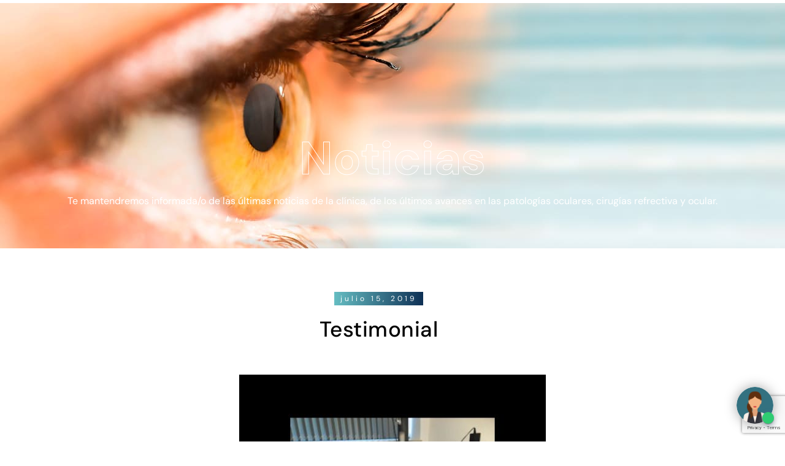

--- FILE ---
content_type: text/html; charset=UTF-8
request_url: https://www.clinicadrtirado.com/testimonial/
body_size: 29047
content:
<!DOCTYPE html>
<html lang="es-ES">
<head>
<meta charset="UTF-8">
<meta name="viewport" content="width=device-width, initial-scale=1.0, viewport-fit=cover" />		<meta name='robots' content='index, follow, max-image-preview:large, max-snippet:-1, max-video-preview:-1' />
<!-- This site is optimized with the Yoast SEO plugin v26.6 - https://yoast.com/wordpress/plugins/seo/ -->
<title>Testimonial | Clínica Dr. Tirado</title>
<meta name="description" content="Dear Dr Tirado,I am writing to thank you wholeheartedly for the amazing transformation in my vision that you have given me. I am utterly amazed by the" />
<link rel="canonical" href="https://www.clinicadrtirado.com/testimonial/" />
<meta property="og:locale" content="es_ES" />
<meta property="og:type" content="article" />
<meta property="og:title" content="Testimonial | Clínica Dr. Tirado" />
<meta property="og:description" content="Dear Dr Tirado,I am writing to thank you wholeheartedly for the amazing transformation in my vision that you have given me. I am utterly amazed by the" />
<meta property="og:url" content="https://www.clinicadrtirado.com/testimonial/" />
<meta property="og:site_name" content="Clínica Dr. Tirado" />
<meta property="article:publisher" content="https://www.facebook.com/doctortirado" />
<meta property="article:published_time" content="2019-07-15T12:10:55+00:00" />
<meta property="article:modified_time" content="2023-07-25T02:02:24+00:00" />
<meta property="og:image" content="https://www.clinicadrtirado.com/wp-content/uploads/2019/07/kate-3.jpg" />
<meta property="og:image:width" content="1080" />
<meta property="og:image:height" content="1233" />
<meta property="og:image:type" content="image/jpeg" />
<meta name="author" content="Manuel Millán" />
<meta name="twitter:card" content="summary_large_image" />
<meta name="twitter:label1" content="Escrito por" />
<meta name="twitter:data1" content="Manuel Millán" />
<meta name="twitter:label2" content="Tiempo de lectura" />
<meta name="twitter:data2" content="2 minutos" />
<script type="application/ld+json" class="yoast-schema-graph">{"@context":"https://schema.org","@graph":[{"@type":"Article","@id":"https://www.clinicadrtirado.com/testimonial/#article","isPartOf":{"@id":"https://www.clinicadrtirado.com/testimonial/"},"author":{"name":"Manuel Millán","@id":"https://www.clinicadrtirado.com/#/schema/person/a2d0c4794b7e7c829a25693dc4f94527"},"headline":"Testimonial","datePublished":"2019-07-15T12:10:55+00:00","dateModified":"2023-07-25T02:02:24+00:00","mainEntityOfPage":{"@id":"https://www.clinicadrtirado.com/testimonial/"},"wordCount":342,"publisher":{"@id":"https://www.clinicadrtirado.com/#organization"},"image":{"@id":"https://www.clinicadrtirado.com/testimonial/#primaryimage"},"thumbnailUrl":"https://www.clinicadrtirado.com/wp-content/uploads/2019/07/kate-3.jpg","keywords":["cirugíaocular #doctortirado #oftalmología #saludvisual calidaddevida #confianza #seguridad","miopía"],"articleSection":["Noticias"],"inLanguage":"es"},{"@type":"WebPage","@id":"https://www.clinicadrtirado.com/testimonial/","url":"https://www.clinicadrtirado.com/testimonial/","name":"Testimonial | Clínica Dr. Tirado","isPartOf":{"@id":"https://www.clinicadrtirado.com/#website"},"primaryImageOfPage":{"@id":"https://www.clinicadrtirado.com/testimonial/#primaryimage"},"image":{"@id":"https://www.clinicadrtirado.com/testimonial/#primaryimage"},"thumbnailUrl":"https://www.clinicadrtirado.com/wp-content/uploads/2019/07/kate-3.jpg","datePublished":"2019-07-15T12:10:55+00:00","dateModified":"2023-07-25T02:02:24+00:00","description":"Dear Dr Tirado,I am writing to thank you wholeheartedly for the amazing transformation in my vision that you have given me. I am utterly amazed by the","breadcrumb":{"@id":"https://www.clinicadrtirado.com/testimonial/#breadcrumb"},"inLanguage":"es","potentialAction":[{"@type":"ReadAction","target":["https://www.clinicadrtirado.com/testimonial/"]}]},{"@type":"ImageObject","inLanguage":"es","@id":"https://www.clinicadrtirado.com/testimonial/#primaryimage","url":"https://www.clinicadrtirado.com/wp-content/uploads/2019/07/kate-3.jpg","contentUrl":"https://www.clinicadrtirado.com/wp-content/uploads/2019/07/kate-3.jpg","width":1080,"height":1233},{"@type":"BreadcrumbList","@id":"https://www.clinicadrtirado.com/testimonial/#breadcrumb","itemListElement":[{"@type":"ListItem","position":1,"name":"Portada","item":"https://www.clinicadrtirado.com/"},{"@type":"ListItem","position":2,"name":"Testimonial"}]},{"@type":"WebSite","@id":"https://www.clinicadrtirado.com/#website","url":"https://www.clinicadrtirado.com/","name":"Clínica Dr. Tirado","description":"Oftalmología Fuengirola","publisher":{"@id":"https://www.clinicadrtirado.com/#organization"},"alternateName":"Clínica Dr. Tirado","potentialAction":[{"@type":"SearchAction","target":{"@type":"EntryPoint","urlTemplate":"https://www.clinicadrtirado.com/?s={search_term_string}"},"query-input":{"@type":"PropertyValueSpecification","valueRequired":true,"valueName":"search_term_string"}}],"inLanguage":"es"},{"@type":"Organization","@id":"https://www.clinicadrtirado.com/#organization","name":"Clínica Dr. Tirado","alternateName":"Clínica Dr. Tirado","url":"https://www.clinicadrtirado.com/","logo":{"@type":"ImageObject","inLanguage":"es","@id":"https://www.clinicadrtirado.com/#/schema/logo/image/","url":"https://www.clinicadrtirado.com/wp-content/uploads/2023/04/dr-tirado-isotipo.jpg","contentUrl":"https://www.clinicadrtirado.com/wp-content/uploads/2023/04/dr-tirado-isotipo.jpg","width":800,"height":800,"caption":"Clínica Dr. Tirado"},"image":{"@id":"https://www.clinicadrtirado.com/#/schema/logo/image/"},"sameAs":["https://www.facebook.com/doctortirado","https://www.instagram.com/doctortirado/"]},{"@type":"Person","@id":"https://www.clinicadrtirado.com/#/schema/person/a2d0c4794b7e7c829a25693dc4f94527","name":"Manuel Millán","image":{"@type":"ImageObject","inLanguage":"es","@id":"https://www.clinicadrtirado.com/#/schema/person/image/","url":"https://secure.gravatar.com/avatar/53540fbaf943db016f90d212c613f53d5ec8de73c6ffa20ed8b8c1678064fcf8?s=96&d=mm&r=g","contentUrl":"https://secure.gravatar.com/avatar/53540fbaf943db016f90d212c613f53d5ec8de73c6ffa20ed8b8c1678064fcf8?s=96&d=mm&r=g","caption":"Manuel Millán"}}]}</script>
<!-- / Yoast SEO plugin. -->
<link rel='dns-prefetch' href='//fonts.googleapis.com' />
<link rel='dns-prefetch' href='//use.fontawesome.com' />
<link rel="alternate" type="application/rss+xml" title="Clínica Dr. Tirado &raquo; Feed" href="https://www.clinicadrtirado.com/feed/" />
<link rel="alternate" type="application/rss+xml" title="Clínica Dr. Tirado &raquo; Feed de los comentarios" href="https://www.clinicadrtirado.com/comments/feed/" />
<link rel="alternate" type="application/rss+xml" title="Clínica Dr. Tirado &raquo; Comentario Testimonial del feed" href="https://www.clinicadrtirado.com/testimonial/feed/" />
<link rel="alternate" title="oEmbed (JSON)" type="application/json+oembed" href="https://www.clinicadrtirado.com/wp-json/oembed/1.0/embed?url=https%3A%2F%2Fwww.clinicadrtirado.com%2Ftestimonial%2F" />
<link rel="alternate" title="oEmbed (XML)" type="text/xml+oembed" href="https://www.clinicadrtirado.com/wp-json/oembed/1.0/embed?url=https%3A%2F%2Fwww.clinicadrtirado.com%2Ftestimonial%2F&#038;format=xml" />
<style id='wp-img-auto-sizes-contain-inline-css' type='text/css'>
img:is([sizes=auto i],[sizes^="auto," i]){contain-intrinsic-size:3000px 1500px}
/*# sourceURL=wp-img-auto-sizes-contain-inline-css */
</style>
<!-- <link rel='stylesheet' id='wp-block-library-css' href='https://www.clinicadrtirado.com/wp-includes/css/dist/block-library/style.min.css?ver=6.9' type='text/css' media='all' /> -->
<link rel="stylesheet" type="text/css" href="//www.clinicadrtirado.com/wp-content/cache/wpfc-minified/77wrkiz8/2bul3.css" media="all"/>
<style id='classic-theme-styles-inline-css' type='text/css'>
/*! This file is auto-generated */
.wp-block-button__link{color:#fff;background-color:#32373c;border-radius:9999px;box-shadow:none;text-decoration:none;padding:calc(.667em + 2px) calc(1.333em + 2px);font-size:1.125em}.wp-block-file__button{background:#32373c;color:#fff;text-decoration:none}
/*# sourceURL=/wp-includes/css/classic-themes.min.css */
</style>
<style id='joinchat-button-style-inline-css' type='text/css'>
.wp-block-joinchat-button{border:none!important;text-align:center}.wp-block-joinchat-button figure{display:table;margin:0 auto;padding:0}.wp-block-joinchat-button figcaption{font:normal normal 400 .6em/2em var(--wp--preset--font-family--system-font,sans-serif);margin:0;padding:0}.wp-block-joinchat-button .joinchat-button__qr{background-color:#fff;border:6px solid #25d366;border-radius:30px;box-sizing:content-box;display:block;height:200px;margin:auto;overflow:hidden;padding:10px;width:200px}.wp-block-joinchat-button .joinchat-button__qr canvas,.wp-block-joinchat-button .joinchat-button__qr img{display:block;margin:auto}.wp-block-joinchat-button .joinchat-button__link{align-items:center;background-color:#25d366;border:6px solid #25d366;border-radius:30px;display:inline-flex;flex-flow:row nowrap;justify-content:center;line-height:1.25em;margin:0 auto;text-decoration:none}.wp-block-joinchat-button .joinchat-button__link:before{background:transparent var(--joinchat-ico) no-repeat center;background-size:100%;content:"";display:block;height:1.5em;margin:-.75em .75em -.75em 0;width:1.5em}.wp-block-joinchat-button figure+.joinchat-button__link{margin-top:10px}@media (orientation:landscape)and (min-height:481px),(orientation:portrait)and (min-width:481px){.wp-block-joinchat-button.joinchat-button--qr-only figure+.joinchat-button__link{display:none}}@media (max-width:480px),(orientation:landscape)and (max-height:480px){.wp-block-joinchat-button figure{display:none}}
/*# sourceURL=https://www.clinicadrtirado.com/wp-content/plugins/creame-whatsapp-me/gutenberg/build/style-index.css */
</style>
<style id='global-styles-inline-css' type='text/css'>
:root{--wp--preset--aspect-ratio--square: 1;--wp--preset--aspect-ratio--4-3: 4/3;--wp--preset--aspect-ratio--3-4: 3/4;--wp--preset--aspect-ratio--3-2: 3/2;--wp--preset--aspect-ratio--2-3: 2/3;--wp--preset--aspect-ratio--16-9: 16/9;--wp--preset--aspect-ratio--9-16: 9/16;--wp--preset--color--black: #000000;--wp--preset--color--cyan-bluish-gray: #abb8c3;--wp--preset--color--white: #ffffff;--wp--preset--color--pale-pink: #f78da7;--wp--preset--color--vivid-red: #cf2e2e;--wp--preset--color--luminous-vivid-orange: #ff6900;--wp--preset--color--luminous-vivid-amber: #fcb900;--wp--preset--color--light-green-cyan: #7bdcb5;--wp--preset--color--vivid-green-cyan: #00d084;--wp--preset--color--pale-cyan-blue: #8ed1fc;--wp--preset--color--vivid-cyan-blue: #0693e3;--wp--preset--color--vivid-purple: #9b51e0;--wp--preset--gradient--vivid-cyan-blue-to-vivid-purple: linear-gradient(135deg,rgb(6,147,227) 0%,rgb(155,81,224) 100%);--wp--preset--gradient--light-green-cyan-to-vivid-green-cyan: linear-gradient(135deg,rgb(122,220,180) 0%,rgb(0,208,130) 100%);--wp--preset--gradient--luminous-vivid-amber-to-luminous-vivid-orange: linear-gradient(135deg,rgb(252,185,0) 0%,rgb(255,105,0) 100%);--wp--preset--gradient--luminous-vivid-orange-to-vivid-red: linear-gradient(135deg,rgb(255,105,0) 0%,rgb(207,46,46) 100%);--wp--preset--gradient--very-light-gray-to-cyan-bluish-gray: linear-gradient(135deg,rgb(238,238,238) 0%,rgb(169,184,195) 100%);--wp--preset--gradient--cool-to-warm-spectrum: linear-gradient(135deg,rgb(74,234,220) 0%,rgb(151,120,209) 20%,rgb(207,42,186) 40%,rgb(238,44,130) 60%,rgb(251,105,98) 80%,rgb(254,248,76) 100%);--wp--preset--gradient--blush-light-purple: linear-gradient(135deg,rgb(255,206,236) 0%,rgb(152,150,240) 100%);--wp--preset--gradient--blush-bordeaux: linear-gradient(135deg,rgb(254,205,165) 0%,rgb(254,45,45) 50%,rgb(107,0,62) 100%);--wp--preset--gradient--luminous-dusk: linear-gradient(135deg,rgb(255,203,112) 0%,rgb(199,81,192) 50%,rgb(65,88,208) 100%);--wp--preset--gradient--pale-ocean: linear-gradient(135deg,rgb(255,245,203) 0%,rgb(182,227,212) 50%,rgb(51,167,181) 100%);--wp--preset--gradient--electric-grass: linear-gradient(135deg,rgb(202,248,128) 0%,rgb(113,206,126) 100%);--wp--preset--gradient--midnight: linear-gradient(135deg,rgb(2,3,129) 0%,rgb(40,116,252) 100%);--wp--preset--font-size--small: 13px;--wp--preset--font-size--medium: 20px;--wp--preset--font-size--large: 36px;--wp--preset--font-size--x-large: 42px;--wp--preset--spacing--20: 0.44rem;--wp--preset--spacing--30: 0.67rem;--wp--preset--spacing--40: 1rem;--wp--preset--spacing--50: 1.5rem;--wp--preset--spacing--60: 2.25rem;--wp--preset--spacing--70: 3.38rem;--wp--preset--spacing--80: 5.06rem;--wp--preset--shadow--natural: 6px 6px 9px rgba(0, 0, 0, 0.2);--wp--preset--shadow--deep: 12px 12px 50px rgba(0, 0, 0, 0.4);--wp--preset--shadow--sharp: 6px 6px 0px rgba(0, 0, 0, 0.2);--wp--preset--shadow--outlined: 6px 6px 0px -3px rgb(255, 255, 255), 6px 6px rgb(0, 0, 0);--wp--preset--shadow--crisp: 6px 6px 0px rgb(0, 0, 0);}:where(.is-layout-flex){gap: 0.5em;}:where(.is-layout-grid){gap: 0.5em;}body .is-layout-flex{display: flex;}.is-layout-flex{flex-wrap: wrap;align-items: center;}.is-layout-flex > :is(*, div){margin: 0;}body .is-layout-grid{display: grid;}.is-layout-grid > :is(*, div){margin: 0;}:where(.wp-block-columns.is-layout-flex){gap: 2em;}:where(.wp-block-columns.is-layout-grid){gap: 2em;}:where(.wp-block-post-template.is-layout-flex){gap: 1.25em;}:where(.wp-block-post-template.is-layout-grid){gap: 1.25em;}.has-black-color{color: var(--wp--preset--color--black) !important;}.has-cyan-bluish-gray-color{color: var(--wp--preset--color--cyan-bluish-gray) !important;}.has-white-color{color: var(--wp--preset--color--white) !important;}.has-pale-pink-color{color: var(--wp--preset--color--pale-pink) !important;}.has-vivid-red-color{color: var(--wp--preset--color--vivid-red) !important;}.has-luminous-vivid-orange-color{color: var(--wp--preset--color--luminous-vivid-orange) !important;}.has-luminous-vivid-amber-color{color: var(--wp--preset--color--luminous-vivid-amber) !important;}.has-light-green-cyan-color{color: var(--wp--preset--color--light-green-cyan) !important;}.has-vivid-green-cyan-color{color: var(--wp--preset--color--vivid-green-cyan) !important;}.has-pale-cyan-blue-color{color: var(--wp--preset--color--pale-cyan-blue) !important;}.has-vivid-cyan-blue-color{color: var(--wp--preset--color--vivid-cyan-blue) !important;}.has-vivid-purple-color{color: var(--wp--preset--color--vivid-purple) !important;}.has-black-background-color{background-color: var(--wp--preset--color--black) !important;}.has-cyan-bluish-gray-background-color{background-color: var(--wp--preset--color--cyan-bluish-gray) !important;}.has-white-background-color{background-color: var(--wp--preset--color--white) !important;}.has-pale-pink-background-color{background-color: var(--wp--preset--color--pale-pink) !important;}.has-vivid-red-background-color{background-color: var(--wp--preset--color--vivid-red) !important;}.has-luminous-vivid-orange-background-color{background-color: var(--wp--preset--color--luminous-vivid-orange) !important;}.has-luminous-vivid-amber-background-color{background-color: var(--wp--preset--color--luminous-vivid-amber) !important;}.has-light-green-cyan-background-color{background-color: var(--wp--preset--color--light-green-cyan) !important;}.has-vivid-green-cyan-background-color{background-color: var(--wp--preset--color--vivid-green-cyan) !important;}.has-pale-cyan-blue-background-color{background-color: var(--wp--preset--color--pale-cyan-blue) !important;}.has-vivid-cyan-blue-background-color{background-color: var(--wp--preset--color--vivid-cyan-blue) !important;}.has-vivid-purple-background-color{background-color: var(--wp--preset--color--vivid-purple) !important;}.has-black-border-color{border-color: var(--wp--preset--color--black) !important;}.has-cyan-bluish-gray-border-color{border-color: var(--wp--preset--color--cyan-bluish-gray) !important;}.has-white-border-color{border-color: var(--wp--preset--color--white) !important;}.has-pale-pink-border-color{border-color: var(--wp--preset--color--pale-pink) !important;}.has-vivid-red-border-color{border-color: var(--wp--preset--color--vivid-red) !important;}.has-luminous-vivid-orange-border-color{border-color: var(--wp--preset--color--luminous-vivid-orange) !important;}.has-luminous-vivid-amber-border-color{border-color: var(--wp--preset--color--luminous-vivid-amber) !important;}.has-light-green-cyan-border-color{border-color: var(--wp--preset--color--light-green-cyan) !important;}.has-vivid-green-cyan-border-color{border-color: var(--wp--preset--color--vivid-green-cyan) !important;}.has-pale-cyan-blue-border-color{border-color: var(--wp--preset--color--pale-cyan-blue) !important;}.has-vivid-cyan-blue-border-color{border-color: var(--wp--preset--color--vivid-cyan-blue) !important;}.has-vivid-purple-border-color{border-color: var(--wp--preset--color--vivid-purple) !important;}.has-vivid-cyan-blue-to-vivid-purple-gradient-background{background: var(--wp--preset--gradient--vivid-cyan-blue-to-vivid-purple) !important;}.has-light-green-cyan-to-vivid-green-cyan-gradient-background{background: var(--wp--preset--gradient--light-green-cyan-to-vivid-green-cyan) !important;}.has-luminous-vivid-amber-to-luminous-vivid-orange-gradient-background{background: var(--wp--preset--gradient--luminous-vivid-amber-to-luminous-vivid-orange) !important;}.has-luminous-vivid-orange-to-vivid-red-gradient-background{background: var(--wp--preset--gradient--luminous-vivid-orange-to-vivid-red) !important;}.has-very-light-gray-to-cyan-bluish-gray-gradient-background{background: var(--wp--preset--gradient--very-light-gray-to-cyan-bluish-gray) !important;}.has-cool-to-warm-spectrum-gradient-background{background: var(--wp--preset--gradient--cool-to-warm-spectrum) !important;}.has-blush-light-purple-gradient-background{background: var(--wp--preset--gradient--blush-light-purple) !important;}.has-blush-bordeaux-gradient-background{background: var(--wp--preset--gradient--blush-bordeaux) !important;}.has-luminous-dusk-gradient-background{background: var(--wp--preset--gradient--luminous-dusk) !important;}.has-pale-ocean-gradient-background{background: var(--wp--preset--gradient--pale-ocean) !important;}.has-electric-grass-gradient-background{background: var(--wp--preset--gradient--electric-grass) !important;}.has-midnight-gradient-background{background: var(--wp--preset--gradient--midnight) !important;}.has-small-font-size{font-size: var(--wp--preset--font-size--small) !important;}.has-medium-font-size{font-size: var(--wp--preset--font-size--medium) !important;}.has-large-font-size{font-size: var(--wp--preset--font-size--large) !important;}.has-x-large-font-size{font-size: var(--wp--preset--font-size--x-large) !important;}
:where(.wp-block-post-template.is-layout-flex){gap: 1.25em;}:where(.wp-block-post-template.is-layout-grid){gap: 1.25em;}
:where(.wp-block-term-template.is-layout-flex){gap: 1.25em;}:where(.wp-block-term-template.is-layout-grid){gap: 1.25em;}
:where(.wp-block-columns.is-layout-flex){gap: 2em;}:where(.wp-block-columns.is-layout-grid){gap: 2em;}
:root :where(.wp-block-pullquote){font-size: 1.5em;line-height: 1.6;}
/*# sourceURL=global-styles-inline-css */
</style>
<!-- <link rel='stylesheet' id='booked-tooltipster-css' href='https://www.clinicadrtirado.com/wp-content/plugins/booked/assets/js/tooltipster/css/tooltipster.css?ver=3.3.0' type='text/css' media='all' /> -->
<!-- <link rel='stylesheet' id='booked-tooltipster-theme-css' href='https://www.clinicadrtirado.com/wp-content/plugins/booked/assets/js/tooltipster/css/themes/tooltipster-light.css?ver=3.3.0' type='text/css' media='all' /> -->
<!-- <link rel='stylesheet' id='booked-animations-css' href='https://www.clinicadrtirado.com/wp-content/plugins/booked/assets/css/animations.css?ver=2.4.3' type='text/css' media='all' /> -->
<!-- <link rel='stylesheet' id='booked-css-css' href='https://www.clinicadrtirado.com/wp-content/plugins/booked/dist/booked.css?ver=2.4.3' type='text/css' media='all' /> -->
<link rel="stylesheet" type="text/css" href="//www.clinicadrtirado.com/wp-content/cache/wpfc-minified/9mmh6ho9/2buje.css" media="all"/>
<style id='booked-css-inline-css' type='text/css'>
#ui-datepicker-div.booked_custom_date_picker table.ui-datepicker-calendar tbody td a.ui-state-active,#ui-datepicker-div.booked_custom_date_picker table.ui-datepicker-calendar tbody td a.ui-state-active:hover,body #booked-profile-page input[type=submit].button-primary:hover,body .booked-list-view button.button:hover, body .booked-list-view input[type=submit].button-primary:hover,body div.booked-calendar input[type=submit].button-primary:hover,body .booked-modal input[type=submit].button-primary:hover,body div.booked-calendar .bc-head,body div.booked-calendar .bc-head .bc-col,body div.booked-calendar .booked-appt-list .timeslot .timeslot-people button:hover,body #booked-profile-page .booked-profile-header,body #booked-profile-page .booked-tabs li.active a,body #booked-profile-page .booked-tabs li.active a:hover,body #booked-profile-page .appt-block .google-cal-button > a:hover,#ui-datepicker-div.booked_custom_date_picker .ui-datepicker-header{ background:#c4f2d4 !important; }body #booked-profile-page input[type=submit].button-primary:hover,body div.booked-calendar input[type=submit].button-primary:hover,body .booked-list-view button.button:hover, body .booked-list-view input[type=submit].button-primary:hover,body .booked-modal input[type=submit].button-primary:hover,body div.booked-calendar .bc-head .bc-col,body div.booked-calendar .booked-appt-list .timeslot .timeslot-people button:hover,body #booked-profile-page .booked-profile-header,body #booked-profile-page .appt-block .google-cal-button > a:hover{ border-color:#c4f2d4 !important; }body div.booked-calendar .bc-row.days,body div.booked-calendar .bc-row.days .bc-col,body .booked-calendarSwitcher.calendar,body #booked-profile-page .booked-tabs,#ui-datepicker-div.booked_custom_date_picker table.ui-datepicker-calendar thead,#ui-datepicker-div.booked_custom_date_picker table.ui-datepicker-calendar thead th{ background:#039146 !important; }body div.booked-calendar .bc-row.days .bc-col,body #booked-profile-page .booked-tabs{ border-color:#039146 !important; }#ui-datepicker-div.booked_custom_date_picker table.ui-datepicker-calendar tbody td.ui-datepicker-today a,#ui-datepicker-div.booked_custom_date_picker table.ui-datepicker-calendar tbody td.ui-datepicker-today a:hover,body #booked-profile-page input[type=submit].button-primary,body div.booked-calendar input[type=submit].button-primary,body .booked-list-view button.button, body .booked-list-view input[type=submit].button-primary,body .booked-list-view button.button, body .booked-list-view input[type=submit].button-primary,body .booked-modal input[type=submit].button-primary,body div.booked-calendar .booked-appt-list .timeslot .timeslot-people button,body #booked-profile-page .booked-profile-appt-list .appt-block.approved .status-block,body #booked-profile-page .appt-block .google-cal-button > a,body .booked-modal p.booked-title-bar,body div.booked-calendar .bc-col:hover .date span,body .booked-list-view a.booked_list_date_picker_trigger.booked-dp-active,body .booked-list-view a.booked_list_date_picker_trigger.booked-dp-active:hover,.booked-ms-modal .booked-book-appt,body #booked-profile-page .booked-tabs li a .counter{ background:#56c477; }body #booked-profile-page input[type=submit].button-primary,body div.booked-calendar input[type=submit].button-primary,body .booked-list-view button.button, body .booked-list-view input[type=submit].button-primary,body .booked-list-view button.button, body .booked-list-view input[type=submit].button-primary,body .booked-modal input[type=submit].button-primary,body #booked-profile-page .appt-block .google-cal-button > a,body div.booked-calendar .booked-appt-list .timeslot .timeslot-people button,body .booked-list-view a.booked_list_date_picker_trigger.booked-dp-active,body .booked-list-view a.booked_list_date_picker_trigger.booked-dp-active:hover{ border-color:#56c477; }body .booked-modal .bm-window p i.fa,body .booked-modal .bm-window a,body .booked-appt-list .booked-public-appointment-title,body .booked-modal .bm-window p.appointment-title,.booked-ms-modal.visible:hover .booked-book-appt{ color:#56c477; }.booked-appt-list .timeslot.has-title .booked-public-appointment-title { color:inherit; }
/*# sourceURL=booked-css-inline-css */
</style>
<!-- <link rel='stylesheet' id='contact-form-7-css' href='https://www.clinicadrtirado.com/wp-content/plugins/contact-form-7/includes/css/styles.css?ver=6.1.4' type='text/css' media='all' /> -->
<!-- <link rel='stylesheet' id='nd_elements_style-css' href='https://www.clinicadrtirado.com/wp-content/plugins/nd-elements/css/style.css?ver=6.9' type='text/css' media='all' /> -->
<!-- <link rel='stylesheet' id='nd_cc_style-css' href='https://www.clinicadrtirado.com/wp-content/plugins/nd-projects/assets/css/style.css?ver=6.9' type='text/css' media='all' /> -->
<!-- <link rel='stylesheet' id='nd_options_style-css' href='https://www.clinicadrtirado.com/wp-content/plugins/nd-shortcodes/css/style.css?ver=6.9' type='text/css' media='all' /> -->
<link rel="stylesheet" type="text/css" href="//www.clinicadrtirado.com/wp-content/cache/wpfc-minified/8jopqe85/2buje.css" media="all"/>
<link rel='stylesheet' id='nd_options_font_family_h-css' href='https://fonts.googleapis.com/css?family=DM+sans%3A300%2C400%2C700&#038;ver=6.9' type='text/css' media='all' />
<link rel='stylesheet' id='nd_options_font_family_p-css' href='https://fonts.googleapis.com/css?family=DM+sans%3A300%2C400%2C700&#038;ver=6.9' type='text/css' media='all' />
<link rel='stylesheet' id='nd_options_font_family_third-css' href='https://fonts.googleapis.com/css?family=Montserrat%3A400%2C700&#038;ver=6.9' type='text/css' media='all' />
<!-- <link rel='stylesheet' id='wpcf7-redirect-script-frontend-css' href='https://www.clinicadrtirado.com/wp-content/plugins/wpcf7-redirect/build/assets/frontend-script.css?ver=2c532d7e2be36f6af233' type='text/css' media='all' /> -->
<!-- <link rel='stylesheet' id='wpml-legacy-horizontal-list-0-css' href='https://www.clinicadrtirado.com/wp-content/plugins/sitepress-multilingual-cms/templates/language-switchers/legacy-list-horizontal/style.min.css?ver=1' type='text/css' media='all' /> -->
<!-- <link rel='stylesheet' id='wpml-menu-item-0-css' href='https://www.clinicadrtirado.com/wp-content/plugins/sitepress-multilingual-cms/templates/language-switchers/menu-item/style.min.css?ver=1' type='text/css' media='all' /> -->
<!-- <link rel='stylesheet' id='qi-addons-for-elementor-grid-style-css' href='https://www.clinicadrtirado.com/wp-content/plugins/qi-addons-for-elementor/assets/css/grid.min.css?ver=1.9.5' type='text/css' media='all' /> -->
<!-- <link rel='stylesheet' id='qi-addons-for-elementor-helper-parts-style-css' href='https://www.clinicadrtirado.com/wp-content/plugins/qi-addons-for-elementor/assets/css/helper-parts.min.css?ver=1.9.5' type='text/css' media='all' /> -->
<!-- <link rel='stylesheet' id='qi-addons-for-elementor-style-css' href='https://www.clinicadrtirado.com/wp-content/plugins/qi-addons-for-elementor/assets/css/main.min.css?ver=1.9.5' type='text/css' media='all' /> -->
<!-- <link rel='stylesheet' id='grw-public-main-css-css' href='https://www.clinicadrtirado.com/wp-content/plugins/widget-google-reviews/assets/css/public-main.css?ver=6.9' type='text/css' media='all' /> -->
<!-- <link rel='stylesheet' id='nicdark-style-css' href='https://www.clinicadrtirado.com/wp-content/themes/clinical/style.css?ver=6.9' type='text/css' media='all' /> -->
<link rel="stylesheet" type="text/css" href="//www.clinicadrtirado.com/wp-content/cache/wpfc-minified/kwrp3wbm/2buje.css" media="all"/>
<link rel='stylesheet' id='nicdark-fonts-css' href='//fonts.googleapis.com/css?family=DM+Sans%3A400%2C500%2C700&#038;ver=1.0.0' type='text/css' media='all' />
<!-- <link rel='stylesheet' id='elementor-frontend-css' href='https://www.clinicadrtirado.com/wp-content/plugins/elementor/assets/css/frontend.min.css?ver=3.33.6' type='text/css' media='all' /> -->
<!-- <link rel='stylesheet' id='widget-icon-list-css' href='https://www.clinicadrtirado.com/wp-content/plugins/elementor/assets/css/widget-icon-list.min.css?ver=3.33.6' type='text/css' media='all' /> -->
<!-- <link rel='stylesheet' id='widget-search-css' href='https://www.clinicadrtirado.com/wp-content/plugins/elementor-pro/assets/css/widget-search.min.css?ver=3.33.2' type='text/css' media='all' /> -->
<!-- <link rel='stylesheet' id='e-animation-fadeIn-css' href='https://www.clinicadrtirado.com/wp-content/plugins/elementor/assets/lib/animations/styles/fadeIn.min.css?ver=3.33.6' type='text/css' media='all' /> -->
<!-- <link rel='stylesheet' id='widget-image-css' href='https://www.clinicadrtirado.com/wp-content/plugins/elementor/assets/css/widget-image.min.css?ver=3.33.6' type='text/css' media='all' /> -->
<!-- <link rel='stylesheet' id='e-animation-shrink-css' href='https://www.clinicadrtirado.com/wp-content/plugins/elementor/assets/lib/animations/styles/e-animation-shrink.min.css?ver=3.33.6' type='text/css' media='all' /> -->
<!-- <link rel='stylesheet' id='widget-spacer-css' href='https://www.clinicadrtirado.com/wp-content/plugins/elementor/assets/css/widget-spacer.min.css?ver=3.33.6' type='text/css' media='all' /> -->
<!-- <link rel='stylesheet' id='widget-heading-css' href='https://www.clinicadrtirado.com/wp-content/plugins/elementor/assets/css/widget-heading.min.css?ver=3.33.6' type='text/css' media='all' /> -->
<!-- <link rel='stylesheet' id='widget-social-icons-css' href='https://www.clinicadrtirado.com/wp-content/plugins/elementor/assets/css/widget-social-icons.min.css?ver=3.33.6' type='text/css' media='all' /> -->
<!-- <link rel='stylesheet' id='e-apple-webkit-css' href='https://www.clinicadrtirado.com/wp-content/plugins/elementor/assets/css/conditionals/apple-webkit.min.css?ver=3.33.6' type='text/css' media='all' /> -->
<!-- <link rel='stylesheet' id='elementor-icons-css' href='https://www.clinicadrtirado.com/wp-content/plugins/elementor/assets/lib/eicons/css/elementor-icons.min.css?ver=5.44.0' type='text/css' media='all' /> -->
<link rel="stylesheet" type="text/css" href="//www.clinicadrtirado.com/wp-content/cache/wpfc-minified/lzpvplh6/2buje.css" media="all"/>
<link rel='stylesheet' id='elementor-post-9-css' href='https://www.clinicadrtirado.com/wp-content/uploads/elementor/css/post-9.css?ver=1766079103' type='text/css' media='all' />
<link rel='stylesheet' id='elementor-post-18548-css' href='https://www.clinicadrtirado.com/wp-content/uploads/elementor/css/post-18548.css?ver=1766079103' type='text/css' media='all' />
<link rel='stylesheet' id='elementor-post-18559-css' href='https://www.clinicadrtirado.com/wp-content/uploads/elementor/css/post-18559.css?ver=1766079103' type='text/css' media='all' />
<link rel='stylesheet' id='elementor-post-18500-css' href='https://www.clinicadrtirado.com/wp-content/uploads/elementor/css/post-18500.css?ver=1766079117' type='text/css' media='all' />
<link rel='stylesheet' id='font-awesome-official-css' href='https://use.fontawesome.com/releases/v6.4.0/css/all.css' type='text/css' media='all' integrity="sha384-iw3OoTErCYJJB9mCa8LNS2hbsQ7M3C0EpIsO/H5+EGAkPGc6rk+V8i04oW/K5xq0" crossorigin="anonymous" />
<!-- <link rel='stylesheet' id='swiper-css' href='https://www.clinicadrtirado.com/wp-content/plugins/qi-addons-for-elementor/assets/plugins/swiper/8.4.5/swiper.min.css?ver=8.4.5' type='text/css' media='all' /> -->
<link rel="stylesheet" type="text/css" href="//www.clinicadrtirado.com/wp-content/cache/wpfc-minified/qj2ye1to/2buje.css" media="all"/>
<link rel='stylesheet' id='font-awesome-official-v4shim-css' href='https://use.fontawesome.com/releases/v6.4.0/css/v4-shims.css' type='text/css' media='all' integrity="sha384-TjXU13dTMPo+5ZlOUI1IGXvpmajjoetPqbUJqTx+uZ1bGwylKHNEItuVe/mg/H6l" crossorigin="anonymous" />
<!-- <link rel='stylesheet' id='elementor-gf-local-roboto-css' href='https://www.clinicadrtirado.com/wp-content/uploads/elementor/google-fonts/css/roboto.css?ver=1744300336' type='text/css' media='all' /> -->
<!-- <link rel='stylesheet' id='elementor-gf-local-robotoslab-css' href='https://www.clinicadrtirado.com/wp-content/uploads/elementor/google-fonts/css/robotoslab.css?ver=1744300343' type='text/css' media='all' /> -->
<!-- <link rel='stylesheet' id='elementor-gf-local-dmsans-css' href='https://www.clinicadrtirado.com/wp-content/uploads/elementor/google-fonts/css/dmsans.css?ver=1744300346' type='text/css' media='all' /> -->
<!-- <link rel='stylesheet' id='elementor-icons-shared-0-css' href='https://www.clinicadrtirado.com/wp-content/plugins/elementor/assets/lib/font-awesome/css/fontawesome.min.css?ver=5.15.3' type='text/css' media='all' /> -->
<!-- <link rel='stylesheet' id='elementor-icons-fa-solid-css' href='https://www.clinicadrtirado.com/wp-content/plugins/elementor/assets/lib/font-awesome/css/solid.min.css?ver=5.15.3' type='text/css' media='all' /> -->
<!-- <link rel='stylesheet' id='elementor-icons-fa-brands-css' href='https://www.clinicadrtirado.com/wp-content/plugins/elementor/assets/lib/font-awesome/css/brands.min.css?ver=5.15.3' type='text/css' media='all' /> -->
<link rel="stylesheet" type="text/css" href="//www.clinicadrtirado.com/wp-content/cache/wpfc-minified/6my6swpd/2buje.css" media="all"/>
<script type="text/javascript" id="wpml-cookie-js-extra">
/* <![CDATA[ */
var wpml_cookies = {"wp-wpml_current_language":{"value":"es","expires":1,"path":"/"}};
var wpml_cookies = {"wp-wpml_current_language":{"value":"es","expires":1,"path":"/"}};
//# sourceURL=wpml-cookie-js-extra
/* ]]> */
</script>
<script src='//www.clinicadrtirado.com/wp-content/cache/wpfc-minified/er2oemof/2buje.js' type="text/javascript"></script>
<!-- <script type="text/javascript" src="https://www.clinicadrtirado.com/wp-content/plugins/sitepress-multilingual-cms/res/js/cookies/language-cookie.js?ver=486900" id="wpml-cookie-js" defer="defer" data-wp-strategy="defer"></script> -->
<!-- <script type="text/javascript" async src="https://www.clinicadrtirado.com/wp-content/plugins/burst-statistics/helpers/timeme/timeme.min.js?ver=1761122765" id="burst-timeme-js"></script> -->
<script type="text/javascript" id="burst-js-extra">
/* <![CDATA[ */
var burst = {"tracking":{"isInitialHit":true,"lastUpdateTimestamp":0,"beacon_url":"https://www.clinicadrtirado.com/wp-content/plugins/burst-statistics/endpoint.php","ajaxUrl":"https://www.clinicadrtirado.com/wp-admin/admin-ajax.php"},"options":{"cookieless":0,"pageUrl":"https://www.clinicadrtirado.com/testimonial/","beacon_enabled":1,"do_not_track":0,"enable_turbo_mode":0,"track_url_change":0,"cookie_retention_days":30,"debug":0},"goals":{"completed":[],"scriptUrl":"https://www.clinicadrtirado.com/wp-content/plugins/burst-statistics//assets/js/build/burst-goals.js?v=1761122765","active":[{"ID":"1","title":"Objetivo por defecto","type":"clicks","status":"active","server_side":"0","url":"*","conversion_metric":"visitors","date_created":"1721638550","date_start":"1721638550","date_end":"0","attribute":"class","attribute_value":"","hook":"","selector":""}]},"cache":{"uid":null,"fingerprint":null,"isUserAgent":null,"isDoNotTrack":null,"useCookies":null}};
//# sourceURL=burst-js-extra
/* ]]> */
</script>
<script src='//www.clinicadrtirado.com/wp-content/cache/wpfc-minified/dibvewpl/2buje.js' type="text/javascript"></script>
<!-- <script type="text/javascript" async src="https://www.clinicadrtirado.com/wp-content/plugins/burst-statistics/assets/js/build/burst.min.js?ver=1761122765" id="burst-js"></script> -->
<!-- <script type="text/javascript" src="https://www.clinicadrtirado.com/wp-includes/js/jquery/jquery.min.js?ver=3.7.1" id="jquery-core-js"></script> -->
<!-- <script type="text/javascript" src="https://www.clinicadrtirado.com/wp-includes/js/jquery/jquery-migrate.min.js?ver=3.4.1" id="jquery-migrate-js"></script> -->
<!-- <script type="text/javascript" defer="defer" src="https://www.clinicadrtirado.com/wp-content/plugins/widget-google-reviews/assets/js/public-main.js?ver=6.9" id="grw-public-main-js-js"></script> -->
<link rel="https://api.w.org/" href="https://www.clinicadrtirado.com/wp-json/" /><link rel="alternate" title="JSON" type="application/json" href="https://www.clinicadrtirado.com/wp-json/wp/v2/posts/17909" /><link rel="EditURI" type="application/rsd+xml" title="RSD" href="https://www.clinicadrtirado.com/xmlrpc.php?rsd" />
<meta name="generator" content="WordPress 6.9" />
<link rel='shortlink' href='https://www.clinicadrtirado.com/?p=17909' />
<meta name="generator" content="WPML ver:4.8.6 stt:1,2;" />
<style type="text/css">
/*color_dark_1*/
.nd_cc_bg_greydark, #nd_cc_slider_range .ui-slider-range, #nd_cc_slider_range .ui-slider-handle,
.ui-tooltip.nd_cc_tooltip_jquery_content { background-color: #2d2d2d; }
#nd_cc_search_filter_options li p { border-bottom: 2px solid #2d2d2d;}
#nd_cc_checkout_payment_tab_list li.ui-state-active { border-bottom: 1px solid #2d2d2d;}
.nd_cc_border_1_solid_greydark_important { border: 1px solid #2d2d2d !important;}
/*color_dark_2*/
.nd_cc_bg_greydark_2 { background-color: #191818; }
.nd_cc_bg_greydark_2_important { background-color: #191818 !important; }
/*color_1*/
.nd_cc_bg_yellow, .nd_cc_btn_pagination_active { background-color: #ebc858; }
.nd_cc_color_yellow_important { color: #ebc858 !important ; }
/*color_2*/
.nd_cc_bg_red { background-color: #eb8958; }
</style>
<style type="text/css">
/*START FONTS FAMILY*/
.nd_options_customizer_fonts .nd_options_first_font,
.nd_options_customizer_fonts h1,
.nd_options_customizer_fonts h2,
.nd_options_customizer_fonts h3,
.nd_options_customizer_fonts h4,
.nd_options_customizer_fonts h5,
.nd_options_customizer_fonts h6
{ font-family: 'DM sans', sans-serif; }
.nd_options_customizer_fonts,
.nd_options_customizer_fonts .nd_options_second_font,
.nd_options_customizer_fonts p,
.nd_options_customizer_fonts a,
.nd_options_customizer_fonts select,
.nd_options_customizer_fonts textarea,
.nd_options_customizer_fonts label,
.nd_options_customizer_fonts input,
#start_nicdark_framework
{ font-family: 'DM sans', sans-serif; }
.nd_options_customizer_fonts .nd_options_second_font_important
{ font-family: 'DM sans', sans-serif !important; }
.nd_options_customizer_fonts .nd_options_third_font
{ font-family: 'Montserrat', sans-serif; }
/*START FONTS COLOR*/
.nd_options_customizer_fonts .nd_options_color_greydark,
.nd_options_customizer_fonts h1,
.nd_options_customizer_fonts h2,
.nd_options_customizer_fonts h3,
.nd_options_customizer_fonts h4,
.nd_options_customizer_fonts h5,
.nd_options_customizer_fonts h6
{ color: #2e2e2e; }
.nd_options_customizer_fonts .nd_options_color_greydark_important
{ color: #2e2e2e !important; }
/*PLACEHOLDER*/
.nd_options_customizer_fonts .nd_options_placeholder_color_greydark_important::-webkit-input-placeholder { color: #2e2e2e !important; }
.nd_options_customizer_fonts .nd_options_placeholder_color_greydark_important::-moz-placeholder { color: #2e2e2e !important; }
.nd_options_customizer_fonts .nd_options_placeholder_color_greydark_important:-ms-input-placeholder { color: #2e2e2e !important; }
.nd_options_customizer_fonts .nd_options_placeholder_color_greydark_important:-moz-placeholder { color: #2e2e2e !important; }
.nd_options_customizer_fonts,
.nd_options_customizer_fonts .nd_options_color_grey,
.nd_options_customizer_fonts p,
.nd_options_customizer_fonts a,
.nd_options_customizer_fonts select,
.nd_options_customizer_fonts textarea,
.nd_options_customizer_fonts label,
.nd_options_customizer_fonts input
{ color: #5c5c5c; }
.nd_options_color_grey_important { color: #5c5c5c !important; }
/*compatibility with plugin Learning*/
#nd_learning_calendar_single_course .ui-datepicker-title {
font-family: 'DM sans', sans-serif;
color: #2e2e2e;	
}
#nd_learning_calendar_single_course .ui-datepicker-calendar th {
color: #2e2e2e;	
}
</style>
<style type="text/css">
/*START FORMS STYLES*/
.nd_options_customizer_forms span.wpcf7-not-valid-tip,
.nd_options_customizer_forms .wpcf7-response-output.wpcf7-validation-errors,
.wpcf7-response-output
{ 
background-color: #0e3055; 
border-width: 0px !important;
border-color: #ffffff !important;
border-radius: 0px;
border-style: solid;
padding: 10px 20px !important;
color: #ffffff;
margin: 10px 0px 10px 0px !important;
font-size: 13px;
line-height: 20px;
}
.nd_options_customizer_forms .wpcf7-response-output.wpcf7-mail-sent-ok
{ 
background-color: #65bdc2; 
border-width: 0px;
border-color: #ffffff;
border-radius: 0px;
border-style: solid;
padding: 10px 20px;
color: #ffffff;
margin: 0px;
margin-top: 10px;
font-size: 13px;
line-height: 20px;
}
/*new compatibility*/
.nd_options_customizer_forms .wpcf7 form.sent .wpcf7-response-output {
background-color: #65bdc2; 
border-width: 0px;
border-color: #ffffff;
border-radius: 0px;
border-style: solid;
padding: 10px 20px;
color: #ffffff;
margin: 0px;
margin-top: 10px;
font-size: 13px;
line-height: 20px;
}
</style>
<style type="text/css">
/*START FORMS STYLES*/
.nd_options_customizer_forms input[type="text"],
.nd_options_customizer_forms input[type="email"],
.nd_options_customizer_forms input[type="url"],
.nd_options_customizer_forms input[type="tel"],
.nd_options_customizer_forms input[type="number"],
.nd_options_customizer_forms input[type="date"],
.nd_options_customizer_forms input[type="file"],
.nd_options_customizer_forms input[type="password"],
.nd_options_customizer_forms select,
.nd_options_customizer_forms textarea,
.StripeElement
{ 
background-color: #ffffff; 
border-width: 1px;
border-color: #f1f1f1;
border-radius: 0px;
border-style: solid;
padding: 10px 20px;
-webkit-appearance: none;
color: #5c5c5c !important;
}
.nd_options_customizer_forms input[type="text"]::-webkit-input-placeholder,
.nd_options_customizer_forms input[type="email"]::-webkit-input-placeholder,
.nd_options_customizer_forms input[type="url"]::-webkit-input-placeholder, 
.nd_options_customizer_forms input[type="tel"]::-webkit-input-placeholder ,
.nd_options_customizer_forms input[type="password"]::-webkit-input-placeholder ,
.nd_options_customizer_forms input[type="number"]::-webkit-input-placeholder,
.nd_options_customizer_forms textarea::-webkit-input-placeholder  {
color: #5c5c5c !important;	
}
.nd_options_customizer_forms select {
cursor: pointer;
}
.nd_options_customizer_forms select option {
padding: 10px 20px;	
}
</style>
<style type="text/css">
/*START FORMS STYLES*/
.nd_options_customizer_forms input[type="submit"],
.nd_options_customizer_forms button[type="submit"],
.give-btn.give-btn-modal
{ 
background-color: #65bdc2; 
border-width: 1px;
border-color: #65bdc2;
border-radius: 0px;
border-style: solid;
padding: 10px 20px;
-webkit-appearance: none;
color: #ffffff;
cursor: pointer;
font-family: 'DM sans', sans-serif;
}
</style>
<style type="text/css">
.nd_options_cursor_default_a > a { cursor: default; }
.nd_options_customizer_labels_color_new { background-color: #444444; }
/*hot*/
.nd_options_navigation_type .menu li.nd_options_hot_label > a:after,
#nd_options_header_5 .menu li.nd_options_hot_label > a:after,
#nd_options_header_6 .menu li.nd_options_hot_label > a:after { content: "HOT"; float: right; background-color: #444444; border-radius: 3px; color: #fff; font-size: 10px; line-height: 10px; padding: 3px 5px; }
/*best*/
.nd_options_navigation_type .menu li.nd_options_best_label > a:after,
#nd_options_header_5 .menu li.nd_options_best_label > a:after,
#nd_options_header_6 .menu li.nd_options_best_label > a:after { content: "BEST"; float: right; background-color: #444444; border-radius: 3px; color: #fff; font-size: 10px; line-height: 10px; padding: 3px 5px; }
/*new*/
.nd_options_navigation_type .menu li.nd_options_new_label > a:after,
#nd_options_header_5 .menu li.nd_options_new_label > a:after,
#nd_options_header_6 .menu li.nd_options_new_label > a:after { content: "NEW"; float: right; background-color: #444444; border-radius: 3px; color: #fff; font-size: 10px; line-height: 10px; padding: 3px 5px; }
/*slide*/
.nd_options_navigation_type .menu li.nd_options_slide_label > a:after,
#nd_options_header_5 .menu li.nd_options_slide_label > a:after,
#nd_options_header_6 .menu li.nd_options_slide_label > a:after { content: "SLIDE"; float: right; background-color: #444444; border-radius: 3px; color: #fff; font-size: 10px; line-height: 10px; padding: 3px 5px; }
/*demo*/
.nd_options_navigation_type .menu li.nd_options_demo_label > a:after,
#nd_options_header_5 .menu li.nd_options_demo_label > a:after,
#nd_options_header_6 .menu li.nd_options_demo_label > a:after { content: "DEMO"; float: right; background-color: #444444; border-radius: 3px; color: #fff; font-size: 10px; line-height: 10px; padding: 3px 5px; }
/*all*/
#nd_options_header_6 .menu li.nd_options_hot_label > a:after,
#nd_options_header_6 .menu li.nd_options_best_label > a:after,
#nd_options_header_6 .menu li.nd_options_new_label > a:after,
#nd_options_header_6 .menu li.nd_options_slide_label > a:after,
#nd_options_header_6 .menu li.nd_options_demo_label > a:after { padding: 5px 5px 3px 5px; border-radius: 0px; letter-spacing: 1px; }
/*all*/
.nd_elements_navigation_sidebar_content .menu li.nd_options_new_label > a:after,
.nd_elements_navigation_sidebar_content .menu li.nd_options_hot_label > a:after,
.nd_elements_navigation_sidebar_content .menu li.nd_options_best_label > a:after,
.nd_elements_navigation_sidebar_content .menu li.nd_options_slide_label > a:after,
.nd_elements_navigation_sidebar_content .menu li.nd_options_demo_label > a:after { display: none; }
</style>
<!--START css-->
<style type="text/css">
.nd_options_navigation_search_content_form {  }
.nd_options_navigation_search_content_form input[type="search"] { 
background: none;
border: 0px;
border-bottom: 2px solid #fff;
color: #fff;
font-size: 30px;
line-height: 30px;
}
.nd_options_navigation_search_content_form input[type="search"]::-webkit-input-placeholder { color: #fff; }
.nd_options_navigation_search_content_form input[type="submit"]{ 
font-size: 25px;
line-height: 40px;
margin-left: 20px;
}
</style>
<!--END css-->
<style type="text/css"></style>
<style>
/*-------------------------WooCommerce for 3.x-------------------------*/
.post-type-archive-product.woocommerce .product { text-align: left; }
/*title product*/
.woocommerce ul.products li.product a h2.woocommerce-loop-product__title{font-size: 23px;line-height: 23px;padding: 10px 0px; font-weight: bold; letter-spacing: 1px;}
/*image*/
.woocommerce.woocommerce-page .product figure {margin: 0px;}
/*price*/
.woocommerce.woocommerce-page .product .summary.entry-summary  .price {font-size: 30px;line-height: 30px;color: #5c5c5c;	font-family: 'DM sans', sans-serif;}
.woocommerce.woocommerce-page .product .summary.entry-summary  .price span { display: inline-block !important; }
.woocommerce.woocommerce-page .product .summary.entry-summary  .price .woocommerce-Price-amount{display: table;}
.woocommerce.woocommerce-page .product .summary.entry-summary  .price .woocommerce-Price-amount .woocommerce-Price-currencySymbol{display: table-cell;vertical-align: top;font-size: 20px;line-height: 20px;padding-right: 10px;}
.woocommerce.woocommerce-page .product .summary.entry-summary .price ins{ text-decoration: none;font-weight: normal;}
.woocommerce.woocommerce-page .product .summary.entry-summary .price del{ float: left; margin-right: 20px;}
.woocommerce .star-rating {
height: 15px;
line-height: 15px;
width: 80px;
}
.woocommerce.post-type-archive-product .star-rating {
width: 70px;
}
/*-------------------------WooCommerce Archive Page-------------------------*/
/*page-title*/
.woocommerce.woocommerce-page.post-type-archive-product h1.page-title,
.woocommerce.woocommerce-page.tax-product_cat h1.page-title,
.woocommerce.woocommerce-page.tax-product_tag h1.page-title
{
display: none;
}
/*result-count*/
.woocommerce.woocommerce-page.post-type-archive-product p.woocommerce-result-count,
.woocommerce.woocommerce-page.tax-product_cat p.woocommerce-result-count,
.woocommerce.woocommerce-page.tax-product_tag p.woocommerce-result-count
{
display: none;
}
/*woocommerce-ordering*/
.woocommerce.woocommerce-page.post-type-archive-product form.woocommerce-ordering,
.woocommerce.woocommerce-page.tax-product_cat form.woocommerce-ordering,
.woocommerce.woocommerce-page.tax-product_tag form.woocommerce-ordering
{
display: none;
}
/*img product*/
.woocommerce ul.products li.product a img{
margin-bottom: 10px;
}
/*onsale*/
.woocommerce ul.products li.product a span.onsale{
top:20px !important;
right: 20px !important;	
left: initial !important;
}
/*title product*/
.woocommerce ul.products li.product a h3{
font-size: 20px;
line-height: 20px;
padding: 10px 0px;
}
/*price*/
.woocommerce ul.products li.product a .price{
color: #5c5c5c!important;
font-size: 20px !important;
line-height: 20px !important;
margin-top: 25px;
letter-spacing: 1px;
}
.woocommerce ul.products li.product a .price del,
.woocommerce ul.products li.product a .price ins{
font-weight: normal;
}
.post-type-archive-product.woocommerce ul.products li.product .button.product_type_variable.add_to_cart_button,
.post-type-archive-product.woocommerce ul.products li.product .button.product_type_simple.add_to_cart_button,
.post-type-archive-product.woocommerce ul.products li.product .button.product_type_external
{ 
font-size: 13px !important;
letter-spacing: 1px;
font-weight: bold !important;
padding: 10px 20px;
border-radius: 0px !important;
color: #fff !important;
background-color: #65bdc2 !important;
border-width: 0px !important;
}
#nd_options_woocommerce_content ul.products li.product a.button.product_type_variable { background-color: #0e3055 !important; }
body.single-product .related.products ul.products li.product a.button.product_type_variable { background-color: #0e3055 !important; }
/*-------------------------WooCommerce Single Product-------------------------*/
/*gallery*/
.woocommerce div.product div.images .woocommerce-product-gallery__image:nth-child(n+2){
width: 25%;
display: inline-block;
border: 4px solid #fff;
box-sizing: border-box;
margin-top: 4px;
}
/*.woocommerce.single-product .related.products > h2:after {
width: 30px;
height: 2px;
background-color: #f1f1f1;
content : "";
position: absolute;
left: 0px;
bottom: -20px;
}*/
.woocommerce.single-product .related.products ul li{
text-align: center;
}
.woocommerce.single-product .related.products > h2{
position: relative;
margin-bottom: 35px;
}
.woocommerce.single-product .woocommerce-Reviews .comment-text .meta {
color: #2e2e2e !important;
}
.woocommerce.single-product .woocommerce-Reviews .comment-text .meta strong {
font-weight: normal;
}
.woocommerce.single-product table.shop_attributes {
text-align: left;
}
.woocommerce.single-product table.shop_attributes th {
font-weight: normal;
color: #2e2e2e;
padding: 15px 20px;	
}
.woocommerce.single-product table.shop_attributes th,
.woocommerce.single-product table.shop_attributes td {
border-bottom: 1px solid #f1f1f1;
}
.woocommerce.single-product table.shop_attributes{
border-top: 1px solid #f1f1f1;
}
.woocommerce.single-product .summary.entry-summary .woocommerce-product-rating {
margin-top: -15px;
}
.woocommerce.single-product .woocommerce-product-details__short-description {
margin-top: 10px;
display: inline-block;
margin-bottom: 10px;
}
/*title*/
.woocommerce.single-product .product_title{
font-weight: normal;
margin-bottom: 30px;
}
.woocommerce.single-product .variations_form.cart p.stock.out-of-stock {
background-color: #0e3055; 
color: #fff;
padding: 5px 10px;	
}
/*tab description*/
.woocommerce-Tabs-panel.woocommerce-Tabs-panel--description{
margin-bottom: 60px !important;
}
.woocommerce-Tabs-panel.woocommerce-Tabs-panel--description h2{
font-size: 20px;
line-height: 20px;
font-weight: normal;
margin-bottom: 20px;
}
/*tab additional*/
.woocommerce-Tabs-panel--additional_information h2 {
font-weight: normal;
font-size: 20px;
margin-bottom: 20px;
}
/*tab reviews*/
.woocommerce-Tabs-panel.woocommerce-Tabs-panel--reviews{
margin-bottom: 60px !important;
}
.woocommerce-Tabs-panel.woocommerce-Tabs-panel--reviews .woocommerce-Reviews #comments h2{
font-size: 20px;
line-height: 20px;
font-weight: normal;
margin-bottom: 40px;		
}
.woocommerce-Tabs-panel.woocommerce-Tabs-panel--reviews .woocommerce-Reviews #comments ol.commentlist{
margin: 0px;
padding: 0px;	
}
.woocommerce-Tabs-panel.woocommerce-Tabs-panel--reviews .woocommerce-Reviews #comments ol.commentlist li{
border-bottom: 1px solid #f1f1f1 !important;	
}
.woocommerce-Tabs-panel.woocommerce-Tabs-panel--reviews .woocommerce-Reviews #comments ol.commentlist li .avatar{
border: 0px !important;
padding: 0px !important;
border-radius: 100%;
width: 40px !important;
}
.woocommerce-Tabs-panel.woocommerce-Tabs-panel--reviews .woocommerce-Reviews #comments ol.commentlist li div .comment-text{
border: 0px solid #f1f1f1 !important;
padding: 15px 10px !important;
}
.woocommerce-Tabs-panel.woocommerce-Tabs-panel--reviews .woocommerce-Reviews #comments ol.commentlist li div .comment-text .meta{
font-size: 16px !important;
line-height: 16px !important;
font-family: 'DM sans', sans-serif;
font-weight: normal;
}
.woocommerce-Tabs-panel.woocommerce-Tabs-panel--reviews .woocommerce-Reviews #review_form .submit{
background-color: #65bdc2 !important; 
border-radius: 0px !important;
font-weight: normal;
padding: 10px 20px !important;
text-transform: uppercase;
font-family: 'DM sans', sans-serif;
color: #fff !important;	 	      
}
/*top description*/
.woocommerce.woocommerce-page .product.type-product .summary.entry-summary div p{
margin: 20px 0px;
}
/*button add to cart*/
.woocommerce.woocommerce-page .product .summary.entry-summary form .single_add_to_cart_button{
background-color: #65bdc2; 
border-radius: 3px;
padding: 10px 20px;
text-transform: uppercase;
font-family: 'DM sans', sans-serif;
}
/*qnt form*/
.woocommerce.woocommerce-page .product .summary.entry-summary form div.quantity{
margin-right: 20px;
}
/*product_meta*/
.woocommerce.woocommerce-page .product .summary.entry-summary .product_meta{
color: #2e2e2e;	
}
.woocommerce.woocommerce-page .product .summary.entry-summary .product_meta > span{
font-family: 'DM sans', sans-serif;
display: block;
}
.woocommerce.woocommerce-page .product .summary.entry-summary .product_meta span a{
padding: 8px;
border: 1px solid #f1f1f1;
font-size: 13px;
line-height: 13px;
display: inline-block;
margin: 5px 10px;
margin-left: 0px;
border-radius: 3px;	
}
/*sku*/
.woocommerce.woocommerce-page .product .summary.entry-summary .product_meta .sku_wrapper span.sku{
padding: 8px;
border: 1px solid #f1f1f1;
font-size: 13px;
line-height: 13px;
display: inline-block;
margin: 5px 10px;
margin-left: 0px;
border-radius: 0px;
color: #5c5c5c;
font-family: 'DM sans', sans-serif !important;	 
}
/*variations*/
.woocommerce.woocommerce-page .product .summary.entry-summary .variations .value .reset_variations{
background-color: #0e3055;
margin: 0px;
padding: 8px;
color: #fff;
text-transform: uppercase;
font-family: 'DM sans', sans-serif;
font-size: 13px;
line-height: 13px;
border-radius: 0px;
}
.woocommerce.woocommerce-page .product .summary.entry-summary .variations .label label{
font-size: 16px;
line-height: 16px;
color: #2e2e2e; 
font-family: 'DM sans', sans-serif;
font-weight: normal;	
}
/*price*/
.woocommerce.woocommerce-page .product .summary.entry-summary div .price {
font-size: 30px;
line-height: 30px;
color: #5c5c5c;	
font-family: 'DM sans', sans-serif;
}
.woocommerce.woocommerce-page .product .single_variation_wrap .woocommerce-variation.single_variation {
margin-top: 30px;
margin-bottom: 30px;
}
.woocommerce.woocommerce-page .product .summary.entry-summary div .price .woocommerce-Price-amount{
display: table;
}
.woocommerce.woocommerce-page .product .summary.entry-summary div .price .woocommerce-Price-amount .woocommerce-Price-currencySymbol{
display: table-cell;
vertical-align: top;
font-size: 20px;
line-height: 20px;
padding-right: 10px;
}
.woocommerce.woocommerce-page .product .summary.entry-summary div .price ins{
text-decoration: none;
font-weight: normal;
}
.woocommerce.woocommerce-page .product .summary.entry-summary div .price del{
float: left;
margin-right: 20px;
}
/*tab*/
.woocommerce.woocommerce-page .product .woocommerce-tabs ul{
margin: 0px 0px 40px 0px !important;
padding: 0px !important;
border-bottom: 1px solid #f1f1f1;
overflow: visible !important;
}
.woocommerce.woocommerce-page .product .woocommerce-tabs ul:before{
border-bottom: 0px solid #f1f1f1 !important;
}
.woocommerce.woocommerce-page .product .woocommerce-tabs ul li{
background-color: #fff !important;
border: 0px !important;
margin: 0px !important;
}
.woocommerce.woocommerce-page .product .woocommerce-tabs ul li a{
color: #2e2e2e !important;	
font-family: 'DM sans', sans-serif !important;	
font-size: 17px !important;
line-height: 17px;
font-weight: normal !important;
padding: 20px 10px !important;
}
.woocommerce.woocommerce-page .product .woocommerce-tabs ul li.active{
box-shadow: 0px 1px 0px #65bdc2 !important;
}
.woocommerce.woocommerce-page .product .woocommerce-tabs ul li.active:before,
.woocommerce.woocommerce-page .product .woocommerce-tabs ul li.active:after,
.woocommerce.woocommerce-page .product .woocommerce-tabs ul li:after,
.woocommerce.woocommerce-page .product .woocommerce-tabs ul li:before{
display: none;
}
/*-------------------------WooCommerce General-------------------------*/
/*onsale*/
.woocommerce span.onsale {
top:20px !important;
left: 20px !important;
border-radius: 3px;
min-width: initial;
min-height: initial;
padding: 8px;
line-height: 13px;
font-size: 13px;
text-transform: uppercase;
font-weight: normal;
font-family: 'DM sans', sans-serif;
background-color: #65bdc2;
}
/*button*/
.add_to_cart_button,
.button.product_type_variable,
.button.product_type_grouped,
.button.product_type_external{
font-size: 13px !important;
line-height: 13px !important;
color: #5c5c5c!important;
font-weight: normal !important;
text-transform: uppercase;
border-radius: 3px !important;
border: 1px solid #f1f1f1 !important;
background-color: #fff !important;
font-family: 'DM sans', sans-serif !important;
}
.added_to_cart{
background-color: #65bdc2 !important; 
color: #fff !important;
text-transform: uppercase;
font-size: 13px !important;
line-height: 13px !important;
margin: 0px;
margin-left: 5px;
padding: .618em 1em !important;
font-weight: normal !important;
border-radius: 0px !important;
font-family: 'DM sans', sans-serif !important;	
}
/*return-to-shop*/
.return-to-shop .button{
background-color: #65bdc2 !important; 
border-radius: 0px !important;
text-transform: uppercase;
font-family: 'DM sans', sans-serif;	
color:#fff !important;
margin-top: 20px !important;
font-weight: normal !important;
padding: 15px 20px !important;
}
/*qnt form*/
.woocommerce .quantity .qty{
min-width: 100px;
height: 34px;
}
/*woocommerce-pagination*/
.woocommerce nav.woocommerce-pagination ul{
border: 0px;
}
.woocommerce nav.woocommerce-pagination ul li{
border: 0px;
}
.woocommerce nav.woocommerce-pagination ul li span.current{
background-color: #fff;
color: #2e2e2e!important;
font-family: 'DM sans', sans-serif !important;
font-size: 20px;
line-height: 20px;
font-weight: normal;
padding: 5px
}
.woocommerce nav.woocommerce-pagination ul li a{
font-family: 'DM sans', sans-serif !important;
color: #5c5c5c!important;	
font-size: 20px;
line-height: 20px;
font-weight: normal;
padding: 5px;
}
.woocommerce nav.woocommerce-pagination ul li a:hover{
background-color: #fff;
}
/*related products*/
.related.products h2{
margin-bottom: 25px;
font-weight: normal;
}
.woocommerce.single-product .related.products .star-rating { display: none; }
/*upsells products*/
.up-sells.upsells.products h2{
margin-bottom: 25px;	
}
/*reviews link*/
.woocommerce-review-link{
display: none;
}
/*woocommerce-message*/
.woocommerce-message{
border-top: 0px;
background-color: #65bdc2;
border-radius: 0px;
color: #fff;	
line-height: 36px;	
}
.woocommerce-message:before{
color: #fff;	
}
.woocommerce-message a{
background-color: #2e2e2e !important;
border-radius: 0px !important;
color: #fff !important;
text-transform: uppercase;
padding: 10px 20px !important;
font-family: 'DM sans', sans-serif;		
}
/*woocommerce-error*/
.woocommerce-error{
border-top: 0px;
background-color: #0e3055;
border-radius: 0px;
color: #fff;	
line-height: 36px;		
}
.woocommerce-checkout .woocommerce-error li strong{
font-weight: normal;	
}
.woocommerce-error:before{
color: #fff;	
}
.woocommerce-error a{
color: #fff;
text-decoration: underline;		
}
/*woocommerce-info*/
.woocommerce-info{
border-top: 0px;
background-color: #0e3055;
border-radius: 0px;
color: #fff !important;	
line-height: 36px;		
}
.woocommerce-info a{
color: #fff;
text-decoration: underline;		
}
.woocommerce-info:before{
color: #fff;	
}
/*required*/
.woocommerce form .form-row .required{
color: #5c5c5c;
}
.woocommerce form .form-row.woocommerce-invalid label{
color: #5c5c5c;	
}
/*-------------------------WooCommerce Cart-------------------------*/
.woocommerce-cart .woocommerce table.shop_table thead tr th {
font-weight: normal;
color: #2e2e2e;
}
.woocommerce-cart .woocommerce table.shop_table tr button[type="submit"]{
font-weight: normal;
color: #fff;
}
.woocommerce-cart .woocommerce .shop_table.cart td{
border-color: #f1f1f1;	
}
.woocommerce-cart .woocommerce .shop_table.cart{
border: 1px solid #f1f1f1;	
border-radius: 0px !important;
}
.woocommerce-cart .woocommerce .shop_table.cart .actions{
background-color:#f9f9f9;
}
.woocommerce-cart .woocommerce .shop_table.cart th,
.woocommerce-cart .woocommerce .shop_table.cart td{
padding: 20px;
}
.woocommerce-cart .woocommerce .shop_table.cart thead{
background-color:#f9f9f9;
}
.woocommerce-cart .woocommerce .shop_table.cart tr.cart_item .product-thumbnail a img{
float: left;
}
.woocommerce-cart .woocommerce .shop_table.cart tr.cart_item .product-name .variation{
display: none;
}
.woocommerce-cart .woocommerce .shop_table.cart .product-remove .remove{
color: #0e3055 !important; 
background-color: #fff !important;
font-size: 15px;
padding: 5px;
}
.woocommerce-cart .cart-collaterals{
margin-top: 50px;
}
.woocommerce-cart .cart-collaterals h2:after {
width: 30px;
height: 2px;
background-color: #f1f1f1;
content : "";
position: absolute;
left: 0px;
bottom: -20px;
}
.woocommerce-cart .cart-collaterals h2{
position: relative;
margin-bottom: 45px;
font-weight: normal;
}
.woocommerce-cart .shop_table tr th,
.woocommerce-cart .shop_table tr td strong { font-weight: normal !important; }
.woocommerce-cart .cart-collaterals .cart_totals table{
border: 1px solid #f1f1f1;
border-radius: 0px !important;
}
.woocommerce-cart .cart-collaterals .cart_totals table th,
.woocommerce-cart .cart-collaterals .cart_totals table td{
padding: 20px;
}
.woocommerce-cart .cart-collaterals .cart_totals .wc-proceed-to-checkout a{
background-color: #0e3055; 
border-radius: 0px;
padding: 20px;
text-transform: uppercase;
font-family: 'DM sans', sans-serif;	
font-weight: normal;
}
.woocommerce-cart .woocommerce .shop_table.cart .actions input[type="submit"]{
background-color: #65bdc2; 
border-radius: 0px;
padding: 10px 20px;
text-transform: uppercase;
font-family: 'DM sans', sans-serif;
color: #fff;	
font-weight: normal;
}
.woocommerce-cart .woocommerce .shop_table.cart .actions .coupon #coupon_code{
border-radius: 0px;
border: 1px solid #f1f1f1;
min-width: 180px;
padding: 8px 20px;
}
@media only screen and (min-width: 320px) and (max-width: 767px) {
.woocommerce-cart .woocommerce .shop_table.cart .actions .coupon #coupon_code{
min-width: 0px;
}
}
/*-------------------------WooCommerce Checkout-------------------------*/
.woocommerce form.woocommerce-checkout .col-1 h3:after,
.woocommerce form.woocommerce-checkout .col-2 h3:after,
.woocommerce form.woocommerce-checkout h3#order_review_heading:after {
width: 30px;
height: 2px;
background-color: #f1f1f1;
content : "";
position: absolute;
left: 0px;
bottom: -20px;
}
.woocommerce form.woocommerce-checkout .col-1 h3,
.woocommerce form.woocommerce-checkout .col-2 h3,
.woocommerce form.woocommerce-checkout h3#order_review_heading {
position: relative;
margin-bottom: 45px;
font-weight: normal;	
}
.woocommerce form.checkout_coupon button[type="submit"],
.woocommerce form.woocommerce-checkout #order_review .woocommerce-checkout-payment .place-order button[type="submit"]{ font-weight: normal; }
.woocommerce form.woocommerce-checkout #order_review table tr th,
.woocommerce form.woocommerce-checkout #order_review table tr td,
.woocommerce form.woocommerce-checkout #order_review table tr td strong{
font-weight: normal;
}
.woocommerce-checkout .woocommerce .checkout_coupon{
border-radius: 0px;
border: 1px solid #f1f1f1;
}
.woocommerce-checkout .woocommerce form.login{
border-radius: 0px;
border: 1px solid #f1f1f1;
}
.woocommerce-checkout .woocommerce .checkout_coupon input[type="submit"],
.woocommerce-checkout .woocommerce form.login p .button{
background-color: #65bdc2; 
border-radius: 0px;
padding: 10px 20px;
text-transform: uppercase;
font-family: 'DM sans', sans-serif;
color: #fff;	
font-weight: normal;
}
.woocommerce-checkout .woocommerce .woocommerce-billing-fields h3,
.woocommerce-checkout .woocommerce .woocommerce-shipping-fields h3,
.woocommerce-checkout #order_review_heading{
font-weight: normal;
margin-bottom: 25px;
}
.woocommerce-checkout #order_review_heading{
margin-top: 40px;
}
.woocommerce-checkout.checkout #customer_details .woocommerce-billing-fields p{
margin: 0px 0px 20px 0px;
}
.woocommerce-checkout.checkout #customer_details .woocommerce-shipping-fields textarea{
height: 100px;
}
.woocommerce-checkout.checkout  #order_review .shop_table.woocommerce-checkout-review-order-table{
border: 1px solid #f1f1f1;
border-collapse: collapse;
}
.woocommerce-checkout.checkout  #order_review .shop_table.woocommerce-checkout-review-order-table th,
.woocommerce-checkout.checkout  #order_review .shop_table.woocommerce-checkout-review-order-table td{
border-color: #f1f1f1;
padding: 20px;
}
.woocommerce-checkout.checkout  #order_review .shop_table.woocommerce-checkout-review-order-table thead,
.woocommerce-checkout.checkout  #order_review .shop_table.woocommerce-checkout-review-order-table tfoot{
background-color: #f9f9f9;
}
/*select drop*/
.select2-container .select2-choice {
border-color:#f1f1f1;
color: #5c5c5c;	
border-width: 0px;
border-bottom-width: 2px;
font-size: 15px;
line-height: 19px;
padding: 10px 20px;
border-radius: 0px;
}
.select2-drop.select2-drop-above{
border-color:#f1f1f1;
}
.select2-drop.select2-drop-above.select2-drop-active{
border-color:#f1f1f1;	
}
.select2-drop-active{
border-color:#f1f1f1;		
}
.select2-drop{
color: #5c5c5c !important;
}
.select2-results .select2-highlighted{
color: #2e2e2e !important;	
}
.woocommerce-checkout.checkout .woocommerce-checkout-payment .about_paypal{
display: none;
}
/*placeorder*/
.woocommerce-checkout.checkout .woocommerce-checkout-payment #place_order{
background-color: #0e3055; 
border-radius: 0px;
text-transform: uppercase;
font-family: 'DM sans', sans-serif;
}
.woocommerce-checkout.checkout .woocommerce-checkout-payment .form-row.place-order{
padding: 30px !important;
}
/*payment block*/
.woocommerce-checkout.checkout .woocommerce-checkout-payment {
background-color: #2e2e2e !important; 	
border-radius: 0px !important;
}
.woocommerce-checkout.checkout .woocommerce-checkout-payment ul{
border-bottom-width: 0px !important;
}
.woocommerce-checkout.checkout .woocommerce-checkout-payment .wc_payment_method.payment_method_paypal img{
display: none;
}
.woocommerce-checkout.checkout .woocommerce-checkout-payment .wc_payment_methods{
padding: 20px 30px 0px 30px !important;
}
.woocommerce-checkout.checkout .woocommerce-checkout-payment .wc_payment_methods li{
padding: 5px 0px; 	
}
.woocommerce-checkout.checkout .woocommerce-checkout-payment .wc_payment_method div{
background-color: #2e2e2e !important; 	
padding: 0px !important;
}
.woocommerce-checkout.checkout .woocommerce-checkout-payment .wc_payment_method div:before{
border-color: #2e2e2e !important; 	
}
.woocommerce-checkout.checkout .woocommerce-checkout-payment .wc_payment_method label{
color: #fff;
text-transform: uppercase;	
}
.woocommerce-checkout.checkout .woocommerce-checkout-payment .woocommerce-terms-and-conditions-wrapper span.woocommerce-terms-and-conditions-checkbox-text{
color: #fff;
}
.woocommerce-checkout.checkout .woocommerce-checkout-payment .woocommerce-terms-and-conditions-wrapper span.woocommerce-terms-and-conditions-checkbox-text a.woocommerce-terms-and-conditions-link {
color: #fff;
text-decoration: underline;
}
.woocommerce form .form-row.woocommerce-validated input.input-text{
border-color: #65bdc2;
}
.woocommerce form .form-row.woocommerce-invalid input.input-text{
border-color: #0e3055;
}
/*-------------------------WooCommerce Account-------------------------*/
.woocommerce-account .woocommerce > h2 {
display: none;
}
.woocommerce-account .woocommerce .login{
border-radius: 0px;
border-color:#f1f1f1;
}
.woocommerce-account .woocommerce .login p .woocommerce-Button,
.woocommerce-account .lost_reset_password p .woocommerce-Button{
background-color: #65bdc2 !important; 
border-radius: 0px;
text-transform: uppercase;
font-family: 'DM sans', sans-serif;	
color:#fff !important;
}
/*-------------------------WooCommerce Order Completed-------------------------*/
.woocommerce-checkout .woocommerce .woocommerce-thankyou-order-details,
.woocommerce-checkout .woocommerce .wc-bacs-bank-details.order_details.bacs_details{
margin: 20px 0px;
padding: 30px;
background-color: #f9f9f9;
border: 1px solid #f1f1f1;
}
.woocommerce-checkout .woocommerce .wc-bacs-bank-details.order_details.bacs_details{
margin-bottom: 40px;
}
.woocommerce-checkout .woocommerce table.shop_table.order_details{
border-color: #f1f1f1;
border-collapse: collapse;
margin-top: 25px;
}
.woocommerce-checkout .woocommerce table.shop_table.order_details thead{
background-color: #f9f9f9;
}
.woocommerce-checkout .woocommerce table.shop_table.order_details tr,
.woocommerce-checkout .woocommerce table.shop_table.order_details td,
.woocommerce-checkout .woocommerce table.shop_table.order_details th{
border-color: #f1f1f1;
padding: 20px;
}
.woocommerce-checkout .woocommerce h2.wc-bacs-bank-details-heading{
margin-top: 40px;
margin-bottom: 20px;
}
.woocommerce h2.woocommerce-order-details__title:after{
width: 30px;
height: 2px;
background-color: #f1f1f1;
content : "";
position: absolute;
left: 0px;
bottom: -20px;
}
.woocommerce h2.woocommerce-order-details__title{
position: relative;
margin-bottom: 45px;
font-weight: normal;	
margin-top: 40px;
}
.woocommerce .woocommerce-table--order-details tr td,
.woocommerce .woocommerce-table--order-details tr th,
.woocommerce .woocommerce-table--order-details tr td strong {
font-weight: normal !important;
}
.woocommerce ul.woocommerce-thankyou-order-details li strong {
font-weight: normal !important;
color: #5c5c5c;
}
.woocommerce ul.woocommerce-thankyou-order-details li {
color: #2e2e2e;
}
/*-------------------------WooCommerce Widgets-------------------------*/
.nd_options_woocommerce_sidebar .widget h3{
font-weight: normal;
margin-bottom: 20px;
}
.nd_options_woocommerce_sidebar .widget{
margin-bottom: 40px;
}
.widget_shopping_cart .woocommerce-mini-cart__buttons {
margin-top: 15px;
}
.widget.woocommerce.widget_layered_nav li {
padding: 10px;
border-bottom: 1px solid #f1f1f1;
}
.widget.woocommerce.widget_layered_nav li:last-child {
border-bottom-width: 0px;
}
.widget.woocommerce.widget_shopping_cart ul,
.widget.woocommerce.widget_recent_reviews ul,
.widget.woocommerce.widget_top_rated_products ul,
.widget.woocommerce.widget_recently_viewed_products ul,
.widget.woocommerce.widget_products ul{
margin: 0px;
padding: 0px;
}
.widget.woocommerce.widget_shopping_cart ul li,
.widget.woocommerce.widget_recent_reviews ul li,
.widget.woocommerce.widget_top_rated_products ul li,
.widget.woocommerce.widget_recently_viewed_products ul li,
.widget.woocommerce.widget_products ul li{
margin: 0px;
padding: 20px 90px;
position: relative;
}
.widget.woocommerce.widget_shopping_cart ul li:last-child{
padding-bottom: 20px;
}
.widget.woocommerce.widget_shopping_cart ul .empty{
padding:20px;
border:1px solid #f1f1f1;
}
.widget.woocommerce.widget_shopping_cart ul li .variation,
.widget.woocommerce.widget_shopping_cart .total,
.widget.woocommerce.widget_recent_reviews ul li .reviewer,
.widget.woocommerce.widget_top_rated_products ul li .amount{
display: none;
}
.widget.woocommerce.widget_shopping_cart ul li .remove{
right: 0px;
left: initial;
top: 40px;
font-size: 20px;
color: #0e3055 !important;		
}
.widget.woocommerce.widget_shopping_cart ul li .remove:hover{
color: #fff !important;
background-color: #0e3055 !important;	
}
.widget.woocommerce.widget_shopping_cart ul li a{
font-weight: normal;	
color: #2e2e2e!important;
}
.widget.woocommerce.widget_shopping_cart .buttons a{
background-color: #65bdc2; 
border-radius: 0px;
padding: 10px 20px;
text-transform: uppercase;
font-family: 'DM sans', sans-serif;
color: #fff;	
font-weight: normal;	
}
.widget.woocommerce.widget_shopping_cart .buttons a.checkout{
background-color: #0e3055; 
float: right;	
}
.widget.woocommerce.widget_shopping_cart ul li a img,
.widget.woocommerce.widget_recent_reviews ul li a img,
.widget.woocommerce.widget_top_rated_products ul li a img,
.widget.woocommerce.widget_recently_viewed_products ul li a img,
.widget.woocommerce.widget_products ul li a img{
position:absolute;
left: 0px;
top: 13px;
width: 70px;
margin: 0px;
padding: 0px;
}
.widget.woocommerce.widget_recent_reviews ul li,
.widget.woocommerce.widget_top_rated_products ul li{
padding-bottom: 30px;
}
.widget.woocommerce.widget_product_tag_cloud .tagcloud a{
padding: 5px 10px;
border: 1px solid #f1f1f1;
border-radius: 0px;
display: inline-block;
margin: 5px;
margin-left: 0px;
font-size: 13px !important;
line-height: 20px;
}
.widget.woocommerce.widget_product_categories ul { margin: 0px; padding: 0px; list-style: none; }
.widget.woocommerce.widget_product_categories > ul > li { padding: 10px; border-bottom: 1px solid #f1f1f1; }
.widget.woocommerce.widget_product_categories > ul > li:last-child { padding-bottom: 0px; border-bottom: 0px solid #f1f1f1; }
.widget.woocommerce.widget_product_categories ul li { padding: 10px; }
.widget.woocommerce.widget_product_categories ul.sub-menu { padding: 10px; }
.widget.woocommerce.widget_product_categories ul.sub-menu:last-child { padding-bottom: 0px; }
.widget.woocommerce.widget_products ul li a,
.widget.woocommerce.widget_top_rated_products ul li a,
.widget.woocommerce.widget_recent_reviews ul li a,
.widget.woocommerce.widget_recently_viewed_products ul li a{
font-weight: normal;
color: #2e2e2e;
}
.widget.woocommerce.widget_products ul li{
min-height: 54px;
}
.widget.woocommerce.widget_top_rated_products ul li,
.widget.woocommerce.widget_recent_reviews  ul li,
.widget.woocommerce.widget_recently_viewed_products ul li
{
min-height: 44px;
}
.widget.woocommerce.widget_price_filter .price_slider_amount .button{
background-color: #65bdc2; 
border-radius: 0px;
padding: 10px 20px;
text-transform: uppercase;
font-family: 'DM sans', sans-serif;
color: #fff;	
font-weight: normal;
}
.widget.woocommerce.widget_price_filter .price_slider_amount .price_label{
font-size: 16px;
}
.woocommerce.widget_price_filter .price_slider{
margin-top: 40px;
margin-bottom: 20px;
}
.woocommerce.widget_price_filter .ui-slider .ui-slider-handle,
.woocommerce.widget_price_filter .ui-slider .ui-slider-range{
background-color: #65bdc2; 
}
.woocommerce.widget_price_filter .price_slider_wrapper .ui-widget-content
{
background-color: #f1f1f1;
height: 4px;
border-radius: 0px;
}
.widget.woocommerce.widget_price_filter .price_slider_amount { margin-top: 30px; }
.widget.woocommerce.widget_layered_nav_filters ul li a:before {
color: #0e3055; 
}
.widget.woocommerce.widget_product_search button[type="submit"]{
text-transform: uppercase;
font-size: 14px;
padding: 11px 22px;
}
.widget.woocommerce.widget_product_search input[type="search"]::placeholder{
color: #5c5c5c;	
}
</style>
<meta name="generator" content="Elementor 3.33.6; features: additional_custom_breakpoints; settings: css_print_method-external, google_font-enabled, font_display-swap">
<!-- Meta Pixel Code -->
<script type='text/javascript'>
!function(f,b,e,v,n,t,s){if(f.fbq)return;n=f.fbq=function(){n.callMethod?
n.callMethod.apply(n,arguments):n.queue.push(arguments)};if(!f._fbq)f._fbq=n;
n.push=n;n.loaded=!0;n.version='2.0';n.queue=[];t=b.createElement(e);t.async=!0;
t.src=v;s=b.getElementsByTagName(e)[0];s.parentNode.insertBefore(t,s)}(window,
document,'script','https://connect.facebook.net/en_US/fbevents.js?v=next');
</script>
<!-- End Meta Pixel Code -->
<script type='text/javascript'>
var url = window.location.origin + '?ob=open-bridge';
fbq('set', 'openbridge', '450354145592966', url);
</script>
<script type='text/javascript'>fbq('init', '450354145592966', {}, {
"agent": "wordpress-6.9-3.0.16"
})</script><script type='text/javascript'>
fbq('track', 'PageView', []);
</script>
<!-- Meta Pixel Code -->
<noscript>
<img height="1" width="1" style="display:none" alt="fbpx"
src="https://www.facebook.com/tr?id=450354145592966&ev=PageView&noscript=1" />
</noscript>
<!-- End Meta Pixel Code -->
<style>
.e-con.e-parent:nth-of-type(n+4):not(.e-lazyloaded):not(.e-no-lazyload),
.e-con.e-parent:nth-of-type(n+4):not(.e-lazyloaded):not(.e-no-lazyload) * {
background-image: none !important;
}
@media screen and (max-height: 1024px) {
.e-con.e-parent:nth-of-type(n+3):not(.e-lazyloaded):not(.e-no-lazyload),
.e-con.e-parent:nth-of-type(n+3):not(.e-lazyloaded):not(.e-no-lazyload) * {
background-image: none !important;
}
}
@media screen and (max-height: 640px) {
.e-con.e-parent:nth-of-type(n+2):not(.e-lazyloaded):not(.e-no-lazyload),
.e-con.e-parent:nth-of-type(n+2):not(.e-lazyloaded):not(.e-no-lazyload) * {
background-image: none !important;
}
}
</style>
<!-- Google tag (gtag.js) -->
<script async src="https://www.googletagmanager.com/gtag/js?id=G-G9NR003QNZ"></script>
<script>
window.dataLayer = window.dataLayer || [];
function gtag(){dataLayer.push(arguments);}
gtag('js', new Date());
gtag('config', 'G-G9NR003QNZ');
</script><!-- Google tag (gtag.js) -->
<script async src="https://www.googletagmanager.com/gtag/js?id=AW-771166862"></script>
<script>
window.dataLayer = window.dataLayer || [];
function gtag(){dataLayer.push(arguments);}
gtag('js', new Date());
gtag('config', 'AW-771166862');
</script><script async>(function(w, d) { var h = d.head || d.getElementsByTagName("head")[0]; var s = d.createElement("script"); s.setAttribute("type", "text/javascript"); s.setAttribute("src", "https://app.bluecaribu.com/conversion/integration/10a58c3493e12395b527d16e144177ed"); h.appendChild(s); })(window, document);</script><meta name="generator" content="Powered by Slider Revolution 6.5.21 - responsive, Mobile-Friendly Slider Plugin for WordPress with comfortable drag and drop interface." />
<link rel="icon" href="https://www.clinicadrtirado.com/wp-content/uploads/2023/07/cropped-cropped-favicon-1-300x300-1-32x32.png" sizes="32x32" />
<link rel="icon" href="https://www.clinicadrtirado.com/wp-content/uploads/2023/07/cropped-cropped-favicon-1-300x300-1-192x192.png" sizes="192x192" />
<link rel="apple-touch-icon" href="https://www.clinicadrtirado.com/wp-content/uploads/2023/07/cropped-cropped-favicon-1-300x300-1-180x180.png" />
<meta name="msapplication-TileImage" content="https://www.clinicadrtirado.com/wp-content/uploads/2023/07/cropped-cropped-favicon-1-300x300-1-270x270.png" />
<script>function setREVStartSize(e){
//window.requestAnimationFrame(function() {
window.RSIW = window.RSIW===undefined ? window.innerWidth : window.RSIW;
window.RSIH = window.RSIH===undefined ? window.innerHeight : window.RSIH;
try {
var pw = document.getElementById(e.c).parentNode.offsetWidth,
newh;
pw = pw===0 || isNaN(pw) ? window.RSIW : pw;
e.tabw = e.tabw===undefined ? 0 : parseInt(e.tabw);
e.thumbw = e.thumbw===undefined ? 0 : parseInt(e.thumbw);
e.tabh = e.tabh===undefined ? 0 : parseInt(e.tabh);
e.thumbh = e.thumbh===undefined ? 0 : parseInt(e.thumbh);
e.tabhide = e.tabhide===undefined ? 0 : parseInt(e.tabhide);
e.thumbhide = e.thumbhide===undefined ? 0 : parseInt(e.thumbhide);
e.mh = e.mh===undefined || e.mh=="" || e.mh==="auto" ? 0 : parseInt(e.mh,0);
if(e.layout==="fullscreen" || e.l==="fullscreen")
newh = Math.max(e.mh,window.RSIH);
else{
e.gw = Array.isArray(e.gw) ? e.gw : [e.gw];
for (var i in e.rl) if (e.gw[i]===undefined || e.gw[i]===0) e.gw[i] = e.gw[i-1];
e.gh = e.el===undefined || e.el==="" || (Array.isArray(e.el) && e.el.length==0)? e.gh : e.el;
e.gh = Array.isArray(e.gh) ? e.gh : [e.gh];
for (var i in e.rl) if (e.gh[i]===undefined || e.gh[i]===0) e.gh[i] = e.gh[i-1];
var nl = new Array(e.rl.length),
ix = 0,
sl;
e.tabw = e.tabhide>=pw ? 0 : e.tabw;
e.thumbw = e.thumbhide>=pw ? 0 : e.thumbw;
e.tabh = e.tabhide>=pw ? 0 : e.tabh;
e.thumbh = e.thumbhide>=pw ? 0 : e.thumbh;
for (var i in e.rl) nl[i] = e.rl[i]<window.RSIW ? 0 : e.rl[i];
sl = nl[0];
for (var i in nl) if (sl>nl[i] && nl[i]>0) { sl = nl[i]; ix=i;}
var m = pw>(e.gw[ix]+e.tabw+e.thumbw) ? 1 : (pw-(e.tabw+e.thumbw)) / (e.gw[ix]);
newh =  (e.gh[ix] * m) + (e.tabh + e.thumbh);
}
var el = document.getElementById(e.c);
if (el!==null && el) el.style.height = newh+"px";
el = document.getElementById(e.c+"_wrapper");
if (el!==null && el) {
el.style.height = newh+"px";
el.style.display = "block";
}
} catch(e){
console.log("Failure at Presize of Slider:" + e)
}
//});
};</script>
<!-- Google Tag Manager -->
<script>(function(w,d,s,l,i){w[l]=w[l]||[];w[l].push({'gtm.start':
new Date().getTime(),event:'gtm.js'});var f=d.getElementsByTagName(s)[0],
j=d.createElement(s),dl=l!='dataLayer'?'&l='+l:'';j.async=true;j.src=
'https://www.googletagmanager.com/gtm.js?id='+i+dl;f.parentNode.insertBefore(j,f);
})(window,document,'script','dataLayer','GTM-WGND387');</script>
<!-- End Google Tag Manager -->
</head>
<body data-rsssl=1 class="wp-singular post-template-default single single-post postid-17909 single-format-standard wp-theme-clinical nd_options_customizer_fonts nd_options_customizer_forms qodef-qi--no-touch qi-addons-for-elementor-1.9.5 elementor-default elementor-template-full-width elementor-kit-9 elementor-page-18500" data-burst_id="17909" data-burst_type="post"><!-- Google Tag Manager (noscript) -->
<noscript><iframe src="https://www.googletagmanager.com/ns.html?id=GTM-WGND387"
height="0" width="0" style="display:none;visibility:hidden"></iframe></noscript>
<!-- End Google Tag Manager (noscript) -->
<header data-elementor-type="header" data-elementor-id="18548" class="elementor elementor-18548 elementor-location-header" data-elementor-post-type="elementor_library">
<section class="elementor-section elementor-top-section elementor-element elementor-element-20b3d9c7 elementor-section-full_width elementor-section-stretched elementor-section-height-default elementor-section-height-default elementor-invisible" data-id="20b3d9c7" data-element_type="section" id="header_01_top_header" data-settings="{&quot;animation&quot;:&quot;fadeIn&quot;,&quot;animation_delay&quot;:200,&quot;background_background&quot;:&quot;classic&quot;,&quot;stretch_section&quot;:&quot;section-stretched&quot;}">
<div class="elementor-container elementor-column-gap-default">
<div class="elementor-column elementor-col-25 elementor-top-column elementor-element elementor-element-51ab6b9c elementor-hidden-mobile" data-id="51ab6b9c" data-element_type="column" data-settings="{&quot;background_background&quot;:&quot;classic&quot;}">
<div class="elementor-widget-wrap elementor-element-populated">
<div class="elementor-element elementor-element-2489a40f elementor-icon-list--layout-inline elementor-align-center elementor-list-item-link-full_width elementor-widget elementor-widget-icon-list" data-id="2489a40f" data-element_type="widget" data-widget_type="icon-list.default">
<div class="elementor-widget-container">
<ul class="elementor-icon-list-items elementor-inline-items">
<li class="elementor-icon-list-item elementor-inline-item">
<a href="tel:%20+34952580817">
<span class="elementor-icon-list-icon">
<i aria-hidden="true" class="fas fa-phone-alt"></i>						</span>
<span class="elementor-icon-list-text">952 580 817</span>
</a>
</li>
</ul>
</div>
</div>
</div>
</div>
<div class="elementor-column elementor-col-25 elementor-top-column elementor-element elementor-element-16155e48 elementor-hidden-tablet elementor-hidden-mobile" data-id="16155e48" data-element_type="column" data-settings="{&quot;background_background&quot;:&quot;classic&quot;}">
<div class="elementor-widget-wrap elementor-element-populated">
<div class="elementor-element elementor-element-18a6ac4f elementor-widget elementor-widget-marquee" data-id="18a6ac4f" data-element_type="widget" data-widget_type="marquee.default">
<div class="elementor-widget-container">
<div class="nd_elements_section nd_elements_marquee_component">
<marquee class="nd_elements_section">
<span class="nd_elements_marquee_label nd_elements_display_inline_block">HORARIO</span>
<span class="nd_elements_marquee_content">Lunes a Jueves de 9.00 h a 21.00 h y los Viernes de 9.00 h. a 20.00 h.</span>
</marquee>
</div>				</div>
</div>
</div>
</div>
<div class="elementor-column elementor-col-25 elementor-top-column elementor-element elementor-element-262d1f73 elementor-hidden-mobile" data-id="262d1f73" data-element_type="column" data-settings="{&quot;background_background&quot;:&quot;classic&quot;}">
<div class="elementor-widget-wrap elementor-element-populated">
<div class="elementor-element elementor-element-1e2d0538 elementor-icon-list--layout-inline elementor-align-center elementor-list-item-link-full_width elementor-widget elementor-widget-icon-list" data-id="1e2d0538" data-element_type="widget" data-widget_type="icon-list.default">
<div class="elementor-widget-container">
<ul class="elementor-icon-list-items elementor-inline-items">
<li class="elementor-icon-list-item elementor-inline-item">
<a href="https://www.clinicadrtirado.com/historia/instalaciones/#virtual">
<span class="elementor-icon-list-icon">
<i aria-hidden="true" class="fab fa-telegram-plane"></i>						</span>
<span class="elementor-icon-list-text">CLÍNICA : Visita Virtual</span>
</a>
</li>
</ul>
</div>
</div>
</div>
</div>
<div class="elementor-column elementor-col-25 elementor-top-column elementor-element elementor-element-f3c5396" data-id="f3c5396" data-element_type="column" data-settings="{&quot;background_background&quot;:&quot;classic&quot;}">
<div class="elementor-widget-wrap elementor-element-populated">
<section class="elementor-section elementor-inner-section elementor-element elementor-element-2a599ad elementor-section-boxed elementor-section-height-default elementor-section-height-default" data-id="2a599ad" data-element_type="section">
<div class="elementor-container elementor-column-gap-default">
<div class="elementor-column elementor-col-100 elementor-inner-column elementor-element elementor-element-16e812d" data-id="16e812d" data-element_type="column">
<div class="elementor-widget-wrap elementor-element-populated">
<div class="elementor-element elementor-element-8e9fe70 elementor-widget elementor-widget-search" data-id="8e9fe70" data-element_type="widget" data-settings="{&quot;submit_trigger&quot;:&quot;key_enter&quot;,&quot;pagination_type_options&quot;:&quot;none&quot;}" data-widget_type="search.default">
<div class="elementor-widget-container">
<search class="e-search hidden" role="search">
<form class="e-search-form" action="https://www.clinicadrtirado.com" method="get">
<label class="e-search-label" for="search-8e9fe70">
<span class="elementor-screen-only">
Buscar					</span>
<i aria-hidden="true" class="fas fa-search"></i>				</label>
<div class="e-search-input-wrapper">
<input id="search-8e9fe70" placeholder="Busca aquí" class="e-search-input" type="search" name="s" value="" autocomplete="off" role="combobox" aria-autocomplete="list" aria-expanded="false" aria-controls="results-8e9fe70" aria-haspopup="listbox">
<i aria-hidden="true" class="fas fa-times"></i>										<output id="results-8e9fe70" class="e-search-results-container hide-loader" aria-live="polite" aria-atomic="true" aria-label="Resultados de búsqueda" tabindex="0">
<div class="e-search-results"></div>
</output>
</div>
<button class="e-search-submit elementor-screen-only " type="submit" aria-label="Buscar">
</button>
<input type="hidden" name="e_search_props" value="8e9fe70-18548">
</form>
</search>
</div>
</div>
</div>
</div>
</div>
</section>
</div>
</div>
</div>
</section>
<section class="elementor-section elementor-top-section elementor-element elementor-element-5ff46032 elementor-section-full_width elementor-section-content-middle elementor-section-height-default elementor-section-height-default elementor-invisible" data-id="5ff46032" data-element_type="section" id="header_01_navsection" data-settings="{&quot;background_background&quot;:&quot;classic&quot;,&quot;animation&quot;:&quot;fadeIn&quot;,&quot;animation_delay&quot;:400}">
<div class="elementor-container elementor-column-gap-default">
<div class="elementor-column elementor-col-33 elementor-top-column elementor-element elementor-element-7992f2c6" data-id="7992f2c6" data-element_type="column" data-settings="{&quot;background_background&quot;:&quot;classic&quot;}">
<div class="elementor-widget-wrap elementor-element-populated">
<div class="elementor-element elementor-element-19d1562b elementor-widget elementor-widget-image" data-id="19d1562b" data-element_type="widget" data-widget_type="image.default">
<div class="elementor-widget-container">
<a href="https://www.clinicadrtirado.com/">
<img width="400" height="74" src="https://www.clinicadrtirado.com/wp-content/uploads/2023/04/logo_tirado-blanco-1.png" class="attachment-large size-large wp-image-12576" alt="Logotipo de Clínica Dr Tirado" srcset="https://www.clinicadrtirado.com/wp-content/uploads/2023/04/logo_tirado-blanco-1.png 400w, https://www.clinicadrtirado.com/wp-content/uploads/2023/04/logo_tirado-blanco-1-300x56.png 300w" sizes="(max-width: 400px) 100vw, 400px" />								</a>
</div>
</div>
</div>
</div>
<div class="elementor-column elementor-col-33 elementor-top-column elementor-element elementor-element-1c0b8798" data-id="1c0b8798" data-element_type="column" data-settings="{&quot;background_background&quot;:&quot;classic&quot;}">
<div class="elementor-widget-wrap elementor-element-populated">
<div class="elementor-background-overlay"></div>
<div class="elementor-element elementor-element-30d9504a elementor-widget elementor-widget-navigation" data-id="30d9504a" data-element_type="widget" data-widget_type="navigation.default">
<div class="elementor-widget-container">
<div class="nd_elements_section">
<div class="nd_elements_navigation_component">
<div class="menu-menu-1-container"><ul id="menu-menu-1" class="menu"><li id="menu-item-17147" class="menu-item menu-item-type-custom menu-item-object-custom menu-item-has-children menu-item-17147"><a href="#">La clínica</a>
<ul class="sub-menu">
<li id="menu-item-17148" class="menu-item menu-item-type-post_type menu-item-object-page menu-item-17148"><a href="https://www.clinicadrtirado.com/historia/historia/">Historia</a></li>
<li id="menu-item-12283" class="menu-item menu-item-type-post_type menu-item-object-page menu-item-12283"><a href="https://www.clinicadrtirado.com/historia/quienes-somos/">Quienes somos</a></li>
<li id="menu-item-12251" class="menu-item menu-item-type-post_type menu-item-object-page menu-item-12251"><a href="https://www.clinicadrtirado.com/historia/instalaciones/">Instalaciones</a></li>
<li id="menu-item-12255" class="menu-item menu-item-type-post_type menu-item-object-page menu-item-12255"><a href="https://www.clinicadrtirado.com/historia/nuestra-tecnologia/">Nuestra tecnología</a></li>
</ul>
</li>
<li id="menu-item-13738" class="menu-item menu-item-type-post_type menu-item-object-page menu-item-has-children menu-item-13738"><a href="https://www.clinicadrtirado.com/patologias-oculares/">Patologías oculares</a>
<ul class="sub-menu">
<li id="menu-item-12257" class="menu-item menu-item-type-post_type menu-item-object-page menu-item-12257"><a href="https://www.clinicadrtirado.com/patologias-oculares/ambliopia-u-ojo-vago/">Ambliopia u Ojo Vago</a></li>
<li id="menu-item-15338" class="menu-item menu-item-type-post_type menu-item-object-page menu-item-15338"><a href="https://www.clinicadrtirado.com/patologias-oculares/astigmatismo/">Astigmatismo</a></li>
<li id="menu-item-15339" class="menu-item menu-item-type-post_type menu-item-object-page menu-item-15339"><a href="https://www.clinicadrtirado.com/patologias-oculares/cataratas/">Cataratas</a></li>
<li id="menu-item-15340" class="menu-item menu-item-type-post_type menu-item-object-page menu-item-15340"><a href="https://www.clinicadrtirado.com/patologias-oculares/degeneracion-macular/">Degeneración macular</a></li>
<li id="menu-item-15341" class="menu-item menu-item-type-post_type menu-item-object-page menu-item-15341"><a href="https://www.clinicadrtirado.com/patologias-oculares/desprendimiento-de-retina/">Desprendimiento de retina</a></li>
<li id="menu-item-15342" class="menu-item menu-item-type-post_type menu-item-object-page menu-item-15342"><a href="https://www.clinicadrtirado.com/patologias-oculares/desprendimiento-de-vitreo/">Desprendimiento de vítreo</a></li>
<li id="menu-item-15343" class="menu-item menu-item-type-post_type menu-item-object-page menu-item-15343"><a href="https://www.clinicadrtirado.com/patologias-oculares/estrabismo/">Estrabismo</a></li>
<li id="menu-item-15345" class="menu-item menu-item-type-post_type menu-item-object-page menu-item-15345"><a href="https://www.clinicadrtirado.com/patologias-oculares/glaucoma/">Glaucoma</a></li>
<li id="menu-item-15344" class="menu-item menu-item-type-post_type menu-item-object-page menu-item-15344"><a href="https://www.clinicadrtirado.com/patologias-oculares/hipermetropia/">Hipermetropía</a></li>
<li id="menu-item-15351" class="menu-item menu-item-type-post_type menu-item-object-page menu-item-15351"><a href="https://www.clinicadrtirado.com/patologias-oculares/miopia/">Miopía</a></li>
<li id="menu-item-15352" class="menu-item menu-item-type-post_type menu-item-object-page menu-item-15352"><a href="https://www.clinicadrtirado.com/patologias-oculares/obstruccion-lacrimal/">Obstrucción Lacrimal</a></li>
<li id="menu-item-15349" class="menu-item menu-item-type-post_type menu-item-object-page menu-item-15349"><a href="https://www.clinicadrtirado.com/patologias-oculares/presbicia-o-vista-cansada/">Presbicia o vista cansada</a></li>
<li id="menu-item-15347" class="menu-item menu-item-type-post_type menu-item-object-page menu-item-15347"><a href="https://www.clinicadrtirado.com/patologias-oculares/queratocono/">Queratocono</a></li>
<li id="menu-item-15348" class="menu-item menu-item-type-post_type menu-item-object-page menu-item-15348"><a href="https://www.clinicadrtirado.com/patologias-oculares/retinopatia-diabetica/">Retinopatía Diabética</a></li>
</ul>
</li>
<li id="menu-item-12280" class="menu-item menu-item-type-post_type menu-item-object-page menu-item-has-children menu-item-12280"><a href="https://www.clinicadrtirado.com/unidades-diagnosticas/">Unidades diagnósticas</a>
<ul class="sub-menu">
<li id="menu-item-15358" class="menu-item menu-item-type-post_type menu-item-object-page menu-item-15358"><a href="https://www.clinicadrtirado.com/unidades-diagnosticas/unidad-de-cirugia-refractiva/">Unidad de Cirugía Refractiva</a></li>
<li id="menu-item-15357" class="menu-item menu-item-type-post_type menu-item-object-page menu-item-15357"><a href="https://www.clinicadrtirado.com/unidades-diagnosticas/unidad-de-glaucoma/">Unidad de Glaucoma</a></li>
<li id="menu-item-15355" class="menu-item menu-item-type-post_type menu-item-object-page menu-item-15355"><a href="https://www.clinicadrtirado.com/unidades-diagnosticas/unidad-de-macula/">Unidad de Mácula</a></li>
<li id="menu-item-15353" class="menu-item menu-item-type-post_type menu-item-object-page menu-item-15353"><a href="https://www.clinicadrtirado.com/unidades-diagnosticas/actividad-oculoplastica/">Unidad Oculoplástica</a></li>
<li id="menu-item-15359" class="menu-item menu-item-type-post_type menu-item-object-page menu-item-15359"><a href="https://www.clinicadrtirado.com/unidades-diagnosticas/oftalmologia-infantil/">Unidad de Oftalmología Infantil</a></li>
<li id="menu-item-15356" class="menu-item menu-item-type-post_type menu-item-object-page menu-item-15356"><a href="https://www.clinicadrtirado.com/unidades-diagnosticas/unidad-de-retina-medica/">Unidad de Retina médica y quirúrgica</a></li>
<li id="menu-item-15354" class="menu-item menu-item-type-post_type menu-item-object-page menu-item-15354"><a href="https://www.clinicadrtirado.com/unidades-diagnosticas/unidad-de-vias-lacrimales/">Unidad de Vías Lacrimales</a></li>
<li id="menu-item-17297" class="menu-item menu-item-type-post_type menu-item-object-page menu-item-has-children menu-item-17297"><a href="https://www.clinicadrtirado.com/unidades-diagnosticas/unidad-de-polo-anterior-2/">Unidad de polo anterior</a>
<ul class="sub-menu">
<li id="menu-item-15546" class="menu-item menu-item-type-post_type menu-item-object-page menu-item-15546"><a href="https://www.clinicadrtirado.com/unidades-diagnosticas/unidad-de-polo-anterior/cirugia-alta-miopia/">Cirugía alta miopía</a></li>
<li id="menu-item-15544" class="menu-item menu-item-type-post_type menu-item-object-page menu-item-15544"><a href="https://www.clinicadrtirado.com/unidades-diagnosticas/unidad-de-polo-anterior/cirugia-de-cataratas/">Cirugía de Cataratas</a></li>
<li id="menu-item-15545" class="menu-item menu-item-type-post_type menu-item-object-page menu-item-15545"><a href="https://www.clinicadrtirado.com/unidades-diagnosticas/unidad-de-polo-anterior/cirugia-de-la-vista-cansada/">Cirugía de la Vista Cansada</a></li>
<li id="menu-item-15543" class="menu-item menu-item-type-post_type menu-item-object-page menu-item-15543"><a href="https://www.clinicadrtirado.com/unidades-diagnosticas/unidad-de-polo-anterior/implantes-para-lentes-de-alta-miopia-e-hipermetropia/">Implantes</a></li>
<li id="menu-item-15542" class="menu-item menu-item-type-post_type menu-item-object-page menu-item-15542"><a href="https://www.clinicadrtirado.com/unidades-diagnosticas/unidad-de-polo-anterior/resultados-cirugia-laser/">Resultados Cirugía Láser</a></li>
</ul>
</li>
</ul>
</li>
<li id="menu-item-15806" class="menu-item menu-item-type-post_type menu-item-object-page menu-item-15806"><a href="https://www.clinicadrtirado.com/noticias/">Noticias</a></li>
<li id="menu-item-12267" class="menu-item menu-item-type-post_type menu-item-object-page menu-item-12267"><a href="https://www.clinicadrtirado.com/contacto/">Contacto</a></li>
<li id="menu-item-wpml-ls-24-es" class="menu-item wpml-ls-slot-24 wpml-ls-item wpml-ls-item-es wpml-ls-current-language wpml-ls-menu-item wpml-ls-first-item wpml-ls-last-item menu-item-type-wpml_ls_menu_item menu-item-object-wpml_ls_menu_item menu-item-wpml-ls-24-es"><a href="https://www.clinicadrtirado.com/testimonial/"><img class="wpml-ls-flag" src="https://www.clinicadrtirado.com/wp-content/plugins/sitepress-multilingual-cms/res/flags/es.svg" alt="" />Español</a></li>
</ul></div>
<img alt="open-navigation" width="25" class="nd_elements_open_navigation_sidebar_content" src="https://www.clinicadrtirado.com/wp-content/uploads/2023/07/icon-menu-black.png">
</div>
</div>
<!--START menu responsive-->
<div class="nd_elements_navigation_sidebar_content">
<img alt="close-navigation" width="25" class="nd_elements_close_navigation_sidebar_content" src="https://www.clinicadrtirado.com/wp-content/plugins/nd-elements/widgets/navigation/img/navigation-close.svg">
<div class="nd_elements_navigation_sidebar">
<div class="menu-menu-1-container"><ul id="menu-menu-2" class="menu"><li class="menu-item menu-item-type-custom menu-item-object-custom menu-item-has-children menu-item-17147"><a href="#">La clínica</a>
<ul class="sub-menu">
<li class="menu-item menu-item-type-post_type menu-item-object-page menu-item-17148"><a href="https://www.clinicadrtirado.com/historia/historia/">Historia</a></li>
<li class="menu-item menu-item-type-post_type menu-item-object-page menu-item-12283"><a href="https://www.clinicadrtirado.com/historia/quienes-somos/">Quienes somos</a></li>
<li class="menu-item menu-item-type-post_type menu-item-object-page menu-item-12251"><a href="https://www.clinicadrtirado.com/historia/instalaciones/">Instalaciones</a></li>
<li class="menu-item menu-item-type-post_type menu-item-object-page menu-item-12255"><a href="https://www.clinicadrtirado.com/historia/nuestra-tecnologia/">Nuestra tecnología</a></li>
</ul>
</li>
<li class="menu-item menu-item-type-post_type menu-item-object-page menu-item-has-children menu-item-13738"><a href="https://www.clinicadrtirado.com/patologias-oculares/">Patologías oculares</a>
<ul class="sub-menu">
<li class="menu-item menu-item-type-post_type menu-item-object-page menu-item-12257"><a href="https://www.clinicadrtirado.com/patologias-oculares/ambliopia-u-ojo-vago/">Ambliopia u Ojo Vago</a></li>
<li class="menu-item menu-item-type-post_type menu-item-object-page menu-item-15338"><a href="https://www.clinicadrtirado.com/patologias-oculares/astigmatismo/">Astigmatismo</a></li>
<li class="menu-item menu-item-type-post_type menu-item-object-page menu-item-15339"><a href="https://www.clinicadrtirado.com/patologias-oculares/cataratas/">Cataratas</a></li>
<li class="menu-item menu-item-type-post_type menu-item-object-page menu-item-15340"><a href="https://www.clinicadrtirado.com/patologias-oculares/degeneracion-macular/">Degeneración macular</a></li>
<li class="menu-item menu-item-type-post_type menu-item-object-page menu-item-15341"><a href="https://www.clinicadrtirado.com/patologias-oculares/desprendimiento-de-retina/">Desprendimiento de retina</a></li>
<li class="menu-item menu-item-type-post_type menu-item-object-page menu-item-15342"><a href="https://www.clinicadrtirado.com/patologias-oculares/desprendimiento-de-vitreo/">Desprendimiento de vítreo</a></li>
<li class="menu-item menu-item-type-post_type menu-item-object-page menu-item-15343"><a href="https://www.clinicadrtirado.com/patologias-oculares/estrabismo/">Estrabismo</a></li>
<li class="menu-item menu-item-type-post_type menu-item-object-page menu-item-15345"><a href="https://www.clinicadrtirado.com/patologias-oculares/glaucoma/">Glaucoma</a></li>
<li class="menu-item menu-item-type-post_type menu-item-object-page menu-item-15344"><a href="https://www.clinicadrtirado.com/patologias-oculares/hipermetropia/">Hipermetropía</a></li>
<li class="menu-item menu-item-type-post_type menu-item-object-page menu-item-15351"><a href="https://www.clinicadrtirado.com/patologias-oculares/miopia/">Miopía</a></li>
<li class="menu-item menu-item-type-post_type menu-item-object-page menu-item-15352"><a href="https://www.clinicadrtirado.com/patologias-oculares/obstruccion-lacrimal/">Obstrucción Lacrimal</a></li>
<li class="menu-item menu-item-type-post_type menu-item-object-page menu-item-15349"><a href="https://www.clinicadrtirado.com/patologias-oculares/presbicia-o-vista-cansada/">Presbicia o vista cansada</a></li>
<li class="menu-item menu-item-type-post_type menu-item-object-page menu-item-15347"><a href="https://www.clinicadrtirado.com/patologias-oculares/queratocono/">Queratocono</a></li>
<li class="menu-item menu-item-type-post_type menu-item-object-page menu-item-15348"><a href="https://www.clinicadrtirado.com/patologias-oculares/retinopatia-diabetica/">Retinopatía Diabética</a></li>
</ul>
</li>
<li class="menu-item menu-item-type-post_type menu-item-object-page menu-item-has-children menu-item-12280"><a href="https://www.clinicadrtirado.com/unidades-diagnosticas/">Unidades diagnósticas</a>
<ul class="sub-menu">
<li class="menu-item menu-item-type-post_type menu-item-object-page menu-item-15358"><a href="https://www.clinicadrtirado.com/unidades-diagnosticas/unidad-de-cirugia-refractiva/">Unidad de Cirugía Refractiva</a></li>
<li class="menu-item menu-item-type-post_type menu-item-object-page menu-item-15357"><a href="https://www.clinicadrtirado.com/unidades-diagnosticas/unidad-de-glaucoma/">Unidad de Glaucoma</a></li>
<li class="menu-item menu-item-type-post_type menu-item-object-page menu-item-15355"><a href="https://www.clinicadrtirado.com/unidades-diagnosticas/unidad-de-macula/">Unidad de Mácula</a></li>
<li class="menu-item menu-item-type-post_type menu-item-object-page menu-item-15353"><a href="https://www.clinicadrtirado.com/unidades-diagnosticas/actividad-oculoplastica/">Unidad Oculoplástica</a></li>
<li class="menu-item menu-item-type-post_type menu-item-object-page menu-item-15359"><a href="https://www.clinicadrtirado.com/unidades-diagnosticas/oftalmologia-infantil/">Unidad de Oftalmología Infantil</a></li>
<li class="menu-item menu-item-type-post_type menu-item-object-page menu-item-15356"><a href="https://www.clinicadrtirado.com/unidades-diagnosticas/unidad-de-retina-medica/">Unidad de Retina médica y quirúrgica</a></li>
<li class="menu-item menu-item-type-post_type menu-item-object-page menu-item-15354"><a href="https://www.clinicadrtirado.com/unidades-diagnosticas/unidad-de-vias-lacrimales/">Unidad de Vías Lacrimales</a></li>
<li class="menu-item menu-item-type-post_type menu-item-object-page menu-item-has-children menu-item-17297"><a href="https://www.clinicadrtirado.com/unidades-diagnosticas/unidad-de-polo-anterior-2/">Unidad de polo anterior</a>
<ul class="sub-menu">
<li class="menu-item menu-item-type-post_type menu-item-object-page menu-item-15546"><a href="https://www.clinicadrtirado.com/unidades-diagnosticas/unidad-de-polo-anterior/cirugia-alta-miopia/">Cirugía alta miopía</a></li>
<li class="menu-item menu-item-type-post_type menu-item-object-page menu-item-15544"><a href="https://www.clinicadrtirado.com/unidades-diagnosticas/unidad-de-polo-anterior/cirugia-de-cataratas/">Cirugía de Cataratas</a></li>
<li class="menu-item menu-item-type-post_type menu-item-object-page menu-item-15545"><a href="https://www.clinicadrtirado.com/unidades-diagnosticas/unidad-de-polo-anterior/cirugia-de-la-vista-cansada/">Cirugía de la Vista Cansada</a></li>
<li class="menu-item menu-item-type-post_type menu-item-object-page menu-item-15543"><a href="https://www.clinicadrtirado.com/unidades-diagnosticas/unidad-de-polo-anterior/implantes-para-lentes-de-alta-miopia-e-hipermetropia/">Implantes</a></li>
<li class="menu-item menu-item-type-post_type menu-item-object-page menu-item-15542"><a href="https://www.clinicadrtirado.com/unidades-diagnosticas/unidad-de-polo-anterior/resultados-cirugia-laser/">Resultados Cirugía Láser</a></li>
</ul>
</li>
</ul>
</li>
<li class="menu-item menu-item-type-post_type menu-item-object-page menu-item-15806"><a href="https://www.clinicadrtirado.com/noticias/">Noticias</a></li>
<li class="menu-item menu-item-type-post_type menu-item-object-page menu-item-12267"><a href="https://www.clinicadrtirado.com/contacto/">Contacto</a></li>
<li class="menu-item wpml-ls-slot-24 wpml-ls-item wpml-ls-item-es wpml-ls-current-language wpml-ls-menu-item wpml-ls-first-item wpml-ls-last-item menu-item-type-wpml_ls_menu_item menu-item-object-wpml_ls_menu_item menu-item-wpml-ls-24-es"><a href="https://www.clinicadrtirado.com/testimonial/"><img class="wpml-ls-flag" src="https://www.clinicadrtirado.com/wp-content/plugins/sitepress-multilingual-cms/res/flags/es.svg" alt="" />Español</a></li>
</ul></div>
</div>
</div>
<!--END menu responsive-->
</div>
</div>
</div>
</div>
<div class="elementor-column elementor-col-33 elementor-top-column elementor-element elementor-element-3f676996 elementor-hidden-mobile" data-id="3f676996" data-element_type="column" data-settings="{&quot;background_background&quot;:&quot;classic&quot;}">
<div class="elementor-widget-wrap elementor-element-populated">
<div class="elementor-element elementor-element-20c6d238 elementor-align-left elementor-tablet-align-right elementor-mobile-align-center elementor-widget elementor-widget-button" data-id="20c6d238" data-element_type="widget" data-widget_type="button.default">
<div class="elementor-widget-container">
<div class="elementor-button-wrapper">
<a class="elementor-button elementor-button-link elementor-size-sm elementor-animation-shrink" href="https://www.clinicadrtirado.com/contacto/">
<span class="elementor-button-content-wrapper">
<span class="elementor-button-text">PEDIR CITA</span>
</span>
</a>
</div>
</div>
</div>
</div>
</div>
</div>
</section>
</header>
<div data-elementor-type="single-page" data-elementor-id="18500" class="elementor elementor-18500 elementor-location-single post-17909 post type-post status-publish format-standard has-post-thumbnail hentry category-noticias tag-cirugiaocular-doctortirado-oftalmologia-saludvisual-calidaddevida-confianza-seguridad tag-miopia" data-elementor-post-type="elementor_library">
<section class="elementor-section elementor-top-section elementor-element elementor-element-e4be73b elementor-section-height-min-height elementor-section-boxed elementor-section-height-default elementor-section-items-middle" data-id="e4be73b" data-element_type="section" data-settings="{&quot;background_background&quot;:&quot;classic&quot;}">
<div class="elementor-background-overlay"></div>
<div class="elementor-container elementor-column-gap-default">
<div class="elementor-column elementor-col-100 elementor-top-column elementor-element elementor-element-3d16297" data-id="3d16297" data-element_type="column">
<div class="elementor-widget-wrap elementor-element-populated">
<div class="elementor-element elementor-element-ff5e805 elementor-widget elementor-widget-heading" data-id="ff5e805" data-element_type="widget" data-widget_type="heading.default">
<div class="elementor-widget-container">
<span class="elementor-heading-title elementor-size-default">Noticias</span>				</div>
</div>
<div class="elementor-element elementor-element-84a7e78 elementor-widget elementor-widget-text-editor" data-id="84a7e78" data-element_type="widget" data-widget_type="text-editor.default">
<div class="elementor-widget-container">
<p><span style="color: #ffffff;">Te mantendremos informada/o de las últimas noticias de la clínica, de los últimos avances en las patologías oculares, cirugías refrectiva y ocular.</span></p>								</div>
</div>
</div>
</div>
</div>
</section>
<section class="elementor-section elementor-top-section elementor-element elementor-element-444b843 elementor-section-content-middle elementor-section-stretched elementor-section-boxed elementor-section-height-default elementor-section-height-default" data-id="444b843" data-element_type="section" data-settings="{&quot;stretch_section&quot;:&quot;section-stretched&quot;,&quot;background_background&quot;:&quot;classic&quot;}">
<div class="elementor-background-overlay"></div>
<div class="elementor-container elementor-column-gap-default">
<div class="elementor-column elementor-col-100 elementor-top-column elementor-element elementor-element-30f221c" data-id="30f221c" data-element_type="column">
<div class="elementor-widget-wrap elementor-element-populated">
<div class="elementor-element elementor-element-fb4fbdd elementor-mobile-align-center elementor-align-center elementor-widget elementor-widget-button" data-id="fb4fbdd" data-element_type="widget" data-widget_type="button.default">
<div class="elementor-widget-container">
<div class="elementor-button-wrapper">
<a class="elementor-button elementor-button-link elementor-size-sm" href="#">
<span class="elementor-button-content-wrapper">
<span class="elementor-button-text">julio 15, 2019</span>
</span>
</a>
</div>
</div>
</div>
<div class="elementor-element elementor-element-409a8f5 elementor-widget elementor-widget-theme-post-title elementor-page-title elementor-widget-heading" data-id="409a8f5" data-element_type="widget" data-widget_type="theme-post-title.default">
<div class="elementor-widget-container">
<h1 class="elementor-heading-title elementor-size-default">Testimonial</h1>				</div>
</div>
</div>
</div>
</div>
</section>
<section class="elementor-section elementor-top-section elementor-element elementor-element-a7ad361 elementor-section-height-min-height elementor-section-boxed elementor-section-height-default elementor-section-items-middle" data-id="a7ad361" data-element_type="section" data-settings="{&quot;background_background&quot;:&quot;classic&quot;}">
<div class="elementor-background-overlay"></div>
<div class="elementor-container elementor-column-gap-default">
<div class="elementor-column elementor-col-100 elementor-top-column elementor-element elementor-element-24fb52e" data-id="24fb52e" data-element_type="column">
<div class="elementor-widget-wrap elementor-element-populated">
<div class="elementor-element elementor-element-f679abf elementor-widget elementor-widget-theme-post-featured-image elementor-widget-image" data-id="f679abf" data-element_type="widget" data-widget_type="theme-post-featured-image.default">
<div class="elementor-widget-container">
<img src="https://www.clinicadrtirado.com/wp-content/uploads/elementor/thumbs/kate-3-q9wuunj3vuy8ri684cb6zg2lhaeaimwuqssm4k5kjo.jpg" title="kate-3" alt="kate-3" loading="lazy" />															</div>
</div>
</div>
</div>
</div>
</section>
<section class="elementor-section elementor-top-section elementor-element elementor-element-d0f60a0 elementor-section-boxed elementor-section-height-default elementor-section-height-default" data-id="d0f60a0" data-element_type="section">
<div class="elementor-container elementor-column-gap-default">
<div class="elementor-column elementor-col-100 elementor-top-column elementor-element elementor-element-c975228" data-id="c975228" data-element_type="column">
<div class="elementor-widget-wrap elementor-element-populated">
<div class="elementor-element elementor-element-d2a4a35 elementor-widget elementor-widget-theme-post-content" data-id="d2a4a35" data-element_type="widget" data-widget_type="theme-post-content.default">
<div class="elementor-widget-container">
<p>Dear Dr Tirado,<br>I am writing to thank you wholeheartedly for the amazing transformation in my vision that you have given me. I am utterly amazed by the difference in my eyesight after my laser surgery last week. <br>For the past 20 years I have needed glasses for driving and over the last 5 years my eye sight has deteriorated to the point that I could no longer read subtitles on the tv or even recognise my own son at nursery from a distance when I would go to collect him unless I was wearing my glasses. My mother had previously had laser eye surgery with you and she couldn’t speak highly enough of your clinic and the team and her new eyes! So I booked an appointment to see if I was a good candidate for laser surgery. The tests were so thorough and comprehensive and when I was told I was a good candidate I felt very confident to proceed. I was amazed when I was told I could have the surgery in just 2 weeks time. Of course I was a little nervous, but I trusted in your team and 2 weeks later the day of surgery arrived. Everything was so utterly professional and on time and the actual surgery was painless and over so quickly. After about 1 1/2 -2 hours recovery when you came to see me and gave me the traditional eye test, I was stunned that I could read the small letters that previously that morning had been nothing but a blur to me. I expected the recovery to take several days, but I could actually see as if I had my glasses on that very afternoon. <br>It is now just 5 days since the laser surgery and I couldn’t be happier with the results. I can now see things better than before when wearing my glasses. Thank you, Thank you, Thank you, the operation is genuinely life changing and I can now experience this beautiful world in a way that I couldn’t before. <br>Kind Regards,<br>Katie V</p>
<figure class="wp-block-image"><img decoding="async" src="https://www.clinicadrtirado.com/wp-content/uploads/2019/07/kate-3-897x1024.jpg" alt="" class="wp-image-2213"/></figure>
</div>
</div>
</div>
</div>
</div>
</section>
<section class="elementor-section elementor-top-section elementor-element elementor-element-46697d26 elementor-section-stretched elementor-section-content-middle elementor-section-boxed elementor-section-height-default elementor-section-height-default" data-id="46697d26" data-element_type="section" data-settings="{&quot;stretch_section&quot;:&quot;section-stretched&quot;,&quot;background_background&quot;:&quot;classic&quot;}">
<div class="elementor-background-overlay"></div>
<div class="elementor-container elementor-column-gap-default">
<div class="elementor-column elementor-col-66 elementor-top-column elementor-element elementor-element-9474ea2" data-id="9474ea2" data-element_type="column">
<div class="elementor-widget-wrap elementor-element-populated">
<div class="elementor-element elementor-element-d032606 elementor-widget elementor-widget-heading" data-id="d032606" data-element_type="widget" data-widget_type="heading.default">
<div class="elementor-widget-container">
<h4 class="elementor-heading-title elementor-size-default">Contacta con nosotros para hacerte feliz y ayudarte</h4>				</div>
</div>
</div>
</div>
<div class="elementor-column elementor-col-33 elementor-top-column elementor-element elementor-element-247b3a53" data-id="247b3a53" data-element_type="column">
<div class="elementor-widget-wrap elementor-element-populated">
<div class="elementor-element elementor-element-4486ca78 elementor-align-right elementor-mobile-align-center elementor-widget elementor-widget-button" data-id="4486ca78" data-element_type="widget" data-widget_type="button.default">
<div class="elementor-widget-container">
<div class="elementor-button-wrapper">
<a class="elementor-button elementor-button-link elementor-size-md elementor-animation-shrink" href="https://www.clinicadrtirado.com/contacto">
<span class="elementor-button-content-wrapper">
<span class="elementor-button-text">PEDIR CITA</span>
</span>
</a>
</div>
</div>
</div>
</div>
</div>
</div>
</section>
</div>
		<footer data-elementor-type="footer" data-elementor-id="18559" class="elementor elementor-18559 elementor-location-footer" data-elementor-post-type="elementor_library">
<section class="elementor-section elementor-top-section elementor-element elementor-element-6711fb3 elementor-section-stretched elementor-section-boxed elementor-section-height-default elementor-section-height-default" data-id="6711fb3" data-element_type="section" data-settings="{&quot;stretch_section&quot;:&quot;section-stretched&quot;,&quot;background_background&quot;:&quot;classic&quot;}">
<div class="elementor-background-overlay"></div>
<div class="elementor-container elementor-column-gap-default">
<div class="elementor-column elementor-col-25 elementor-top-column elementor-element elementor-element-8f6f217" data-id="8f6f217" data-element_type="column">
<div class="elementor-widget-wrap elementor-element-populated">
<div class="elementor-element elementor-element-ffcf1f5 elementor-widget elementor-widget-image" data-id="ffcf1f5" data-element_type="widget" data-widget_type="image.default">
<div class="elementor-widget-container">
<img loading="lazy" width="400" height="74" src="https://www.clinicadrtirado.com/wp-content/uploads/2023/04/logo_tirado-blanco-1.png" class="attachment-full size-full wp-image-12576" alt="Logotipo de Clínica Dr Tirado" srcset="https://www.clinicadrtirado.com/wp-content/uploads/2023/04/logo_tirado-blanco-1.png 400w, https://www.clinicadrtirado.com/wp-content/uploads/2023/04/logo_tirado-blanco-1-300x56.png 300w" sizes="(max-width: 400px) 100vw, 400px" />															</div>
</div>
<div class="elementor-element elementor-element-fcc6b7b elementor-widget elementor-widget-heading" data-id="fcc6b7b" data-element_type="widget" data-widget_type="heading.default">
<div class="elementor-widget-container">
<p class="elementor-heading-title elementor-size-default">Centro oftalmológico integrado de referencia en Andalucía Sur, como centro especializado en las técnicas más modernas de microcirugía ocular de polo anterior, cirugía retiniana y cirugía refractiva (cirugía de la miopía, hipermetropía y astigmatismo).</p>				</div>
</div>
<div class="elementor-element elementor-element-098ac61 elementor-align-left elementor-icon-list--layout-traditional elementor-list-item-link-full_width elementor-widget elementor-widget-icon-list" data-id="098ac61" data-element_type="widget" data-widget_type="icon-list.default">
<div class="elementor-widget-container">
<ul class="elementor-icon-list-items">
<li class="elementor-icon-list-item">
<a href="https://www.clinicadrtirado.com/aviso-legal/">
<span class="elementor-icon-list-text">Aviso Legal</span>
</a>
</li>
<li class="elementor-icon-list-item">
<a href="https://www.clinicadrtirado.com/politica-de-privacidad/">
<span class="elementor-icon-list-text">Política de privacidad</span>
</a>
</li>
<li class="elementor-icon-list-item">
<a href="https://www.clinicadrtirado.com/politica-de-cookies/">
<span class="elementor-icon-list-text">Política de cookies</span>
</a>
</li>
</ul>
</div>
</div>
</div>
</div>
<div class="elementor-column elementor-col-25 elementor-top-column elementor-element elementor-element-fa5b000" data-id="fa5b000" data-element_type="column">
<div class="elementor-widget-wrap elementor-element-populated">
<div class="elementor-element elementor-element-1502bac elementor-widget elementor-widget-heading" data-id="1502bac" data-element_type="widget" data-widget_type="heading.default">
<div class="elementor-widget-container">
<h4 class="elementor-heading-title elementor-size-default">Contacto</h4>				</div>
</div>
<div class="elementor-element elementor-element-a2477c7 elementor-align-left elementor-icon-list--layout-traditional elementor-list-item-link-full_width elementor-widget elementor-widget-icon-list" data-id="a2477c7" data-element_type="widget" data-widget_type="icon-list.default">
<div class="elementor-widget-container">
<ul class="elementor-icon-list-items">
<li class="elementor-icon-list-item">
<a href="tel:%20+34952580817">
<span class="elementor-icon-list-icon">
<i aria-hidden="true" class="fas fa-phone-alt"></i>						</span>
<span class="elementor-icon-list-text">Teléfono: 952580817</span>
</a>
</li>
<li class="elementor-icon-list-item">
<a href="tel:%20+34675552706">
<span class="elementor-icon-list-icon">
<i aria-hidden="true" class="fas fa-phone-alt"></i>						</span>
<span class="elementor-icon-list-text">Oculoplastia: 675 552 706</span>
</a>
</li>
<li class="elementor-icon-list-item">
<a href="mailto:%20info@clinicadrtirado.com">
<span class="elementor-icon-list-icon">
<i aria-hidden="true" class="fas fa-envelope"></i>						</span>
<span class="elementor-icon-list-text">Email: info@clinicadrtirado.com</span>
</a>
</li>
<li class="elementor-icon-list-item">
<a href="mailto:%20oculoplastia@clinicadrtirado.com">
<span class="elementor-icon-list-icon">
<i aria-hidden="true" class="fas fa-envelope"></i>						</span>
<span class="elementor-icon-list-text">Email: oculoplastia@clinicadrtirado.com</span>
</a>
</li>
<li class="elementor-icon-list-item">
<span class="elementor-icon-list-icon">
<i aria-hidden="true" class="fas fa-home"></i>						</span>
<span class="elementor-icon-list-text">Dirección: Calle Méndez Núñez, 7. <br>Edificio Parque Doña Sofía. <br>29640 Fuengirola - Málaga</span>
</li>
<li class="elementor-icon-list-item">
<span class="elementor-icon-list-icon">
<i aria-hidden="true" class="fas fa-map-pin"></i>						</span>
<span class="elementor-icon-list-text">Ciudad: Fuengirola - Málaga</span>
</li>
</ul>
</div>
</div>
<div class="elementor-element elementor-element-5af937d elementor-widget elementor-widget-heading" data-id="5af937d" data-element_type="widget" data-widget_type="heading.default">
<div class="elementor-widget-container">
<h4 class="elementor-heading-title elementor-size-default">Redes sociales</h4>				</div>
</div>
<div class="elementor-element elementor-element-13cb39d e-grid-align-left e-grid-align-mobile-left e-grid-align-tablet-left elementor-shape-rounded elementor-grid-0 elementor-widget elementor-widget-social-icons" data-id="13cb39d" data-element_type="widget" data-widget_type="social-icons.default">
<div class="elementor-widget-container">
<div class="elementor-social-icons-wrapper elementor-grid" role="list">
<span class="elementor-grid-item" role="listitem">
<a class="elementor-icon elementor-social-icon elementor-social-icon-facebook elementor-animation-shrink elementor-repeater-item-43dfc6a" href="https://www.facebook.com/doctortirado" target="_blank" rel="nofollow">
<span class="elementor-screen-only">Facebook</span>
<i aria-hidden="true" class="fab fa-facebook"></i>					</a>
</span>
<span class="elementor-grid-item" role="listitem">
<a class="elementor-icon elementor-social-icon elementor-social-icon-youtube elementor-animation-shrink elementor-repeater-item-8b69fdc" href="https://www.youtube.com/channel/UCDL8XKsP7k1CIO6aVggZUsQ" target="_blank" rel="nofollow">
<span class="elementor-screen-only">Youtube</span>
<i aria-hidden="true" class="fab fa-youtube"></i>					</a>
</span>
<span class="elementor-grid-item" role="listitem">
<a class="elementor-icon elementor-social-icon elementor-social-icon-instagram elementor-animation-shrink elementor-repeater-item-9fb7d87" href="https://www.instagram.com/doctortirado/" target="_blank" rel="nofollow">
<span class="elementor-screen-only">Instagram</span>
<i aria-hidden="true" class="fab fa-instagram"></i>					</a>
</span>
</div>
</div>
</div>
</div>
</div>
<div class="elementor-column elementor-col-25 elementor-top-column elementor-element elementor-element-c5dff65" data-id="c5dff65" data-element_type="column">
<div class="elementor-widget-wrap elementor-element-populated">
<div class="elementor-element elementor-element-dd1b957 elementor-widget elementor-widget-heading" data-id="dd1b957" data-element_type="widget" data-widget_type="heading.default">
<div class="elementor-widget-container">
<h4 class="elementor-heading-title elementor-size-default">Horario</h4>				</div>
</div>
<div class="elementor-element elementor-element-aae4ffa elementor-align-left elementor-icon-list--layout-traditional elementor-list-item-link-full_width elementor-widget elementor-widget-icon-list" data-id="aae4ffa" data-element_type="widget" data-widget_type="icon-list.default">
<div class="elementor-widget-container">
<ul class="elementor-icon-list-items">
<li class="elementor-icon-list-item">
<span class="elementor-icon-list-text">Lunes:  09.00 - 21.00 h</span>
</li>
<li class="elementor-icon-list-item">
<span class="elementor-icon-list-text">Martes:  09.00 - 21.00 h</span>
</li>
<li class="elementor-icon-list-item">
<span class="elementor-icon-list-text">Miércoles:  09.00 - 21.00 h</span>
</li>
<li class="elementor-icon-list-item">
<span class="elementor-icon-list-text">Jueves:  09.00 - 21.00 h</span>
</li>
<li class="elementor-icon-list-item">
<span class="elementor-icon-list-text">Viernes:  09.00 - 20.00 h</span>
</li>
<li class="elementor-icon-list-item">
<span class="elementor-icon-list-text">Sábado:  cerrado</span>
</li>
<li class="elementor-icon-list-item">
<span class="elementor-icon-list-text">Domingo:  cerrado</span>
</li>
</ul>
</div>
</div>
</div>
</div>
<div class="elementor-column elementor-col-25 elementor-top-column elementor-element elementor-element-5afbb0a elementor-hidden-mobile" data-id="5afbb0a" data-element_type="column">
<div class="elementor-widget-wrap elementor-element-populated">
<div class="elementor-element elementor-element-e2b7957 elementor-widget elementor-widget-heading" data-id="e2b7957" data-element_type="widget" data-widget_type="heading.default">
<div class="elementor-widget-container">
<h4 class="elementor-heading-title elementor-size-default">Navegación rápida</h4>				</div>
</div>
<div class="elementor-element elementor-element-bc9098b elementor-align-left elementor-icon-list--layout-traditional elementor-list-item-link-full_width elementor-widget elementor-widget-icon-list" data-id="bc9098b" data-element_type="widget" data-widget_type="icon-list.default">
<div class="elementor-widget-container">
<ul class="elementor-icon-list-items">
<li class="elementor-icon-list-item">
<a href="https://www.clinicadrtirado.com/">
<span class="elementor-icon-list-text">Inicio</span>
</a>
</li>
<li class="elementor-icon-list-item">
<a href="https://www.clinicadrtirado.com/historia/historia/">
<span class="elementor-icon-list-text">Historia de la Clínica</span>
</a>
</li>
<li class="elementor-icon-list-item">
<a href="https://www.clinicadrtirado.com/historia/quienes-somos/">
<span class="elementor-icon-list-text">¿Quiénes Somos?</span>
</a>
</li>
<li class="elementor-icon-list-item">
<a href="https://www.clinicadrtirado.com/historia/instalaciones/">
<span class="elementor-icon-list-text">Instalaciones</span>
</a>
</li>
<li class="elementor-icon-list-item">
<a href="https://www.clinicadrtirado.com/historia/nuestra-tecnologia/">
<span class="elementor-icon-list-text">Nuestra Tecnología</span>
</a>
</li>
<li class="elementor-icon-list-item">
<a href="https://www.clinicadrtirado.com/patologias-oculares/">
<span class="elementor-icon-list-text">Patologías Oculares </span>
</a>
</li>
<li class="elementor-icon-list-item">
<a href="https://www.clinicadrtirado.com/unidades-diagnosticas/">
<span class="elementor-icon-list-text">Unidades Diagnósticas</span>
</a>
</li>
<li class="elementor-icon-list-item">
<a href="https://www.clinicadrtirado.com/noticias/">
<span class="elementor-icon-list-text">Noticias</span>
</a>
</li>
</ul>
</div>
</div>
</div>
</div>
</div>
</section>
</footer>
<script>
window.RS_MODULES = window.RS_MODULES || {};
window.RS_MODULES.modules = window.RS_MODULES.modules || {};
window.RS_MODULES.waiting = window.RS_MODULES.waiting || [];
window.RS_MODULES.defered = true;
window.RS_MODULES.moduleWaiting = window.RS_MODULES.moduleWaiting || {};
window.RS_MODULES.type = 'compiled';
</script>
<script type="speculationrules">
{"prefetch":[{"source":"document","where":{"and":[{"href_matches":"/*"},{"not":{"href_matches":["/wp-*.php","/wp-admin/*","/wp-content/uploads/*","/wp-content/*","/wp-content/plugins/*","/wp-content/themes/clinical/*","/*\\?(.+)"]}},{"not":{"selector_matches":"a[rel~=\"nofollow\"]"}},{"not":{"selector_matches":".no-prefetch, .no-prefetch a"}}]},"eagerness":"conservative"}]}
</script>
<!-- Meta Pixel Event Code -->
<script type='text/javascript'>
document.addEventListener( 'wpcf7mailsent', function( event ) {
if( "fb_pxl_code" in event.detail.apiResponse){
eval(event.detail.apiResponse.fb_pxl_code);
}
}, false );
</script>
<!-- End Meta Pixel Event Code -->
<div id='fb-pxl-ajax-code'></div>
<div class="joinchat joinchat--left" data-settings='{"telephone":"34622785109","mobile_only":false,"button_delay":1,"whatsapp_web":true,"qr":false,"message_views":2,"message_delay":-10,"message_badge":false,"message_send":"👋 Hola quiero hacer una pregunta","agents":{"random_order":true,"max_open":1,"offline_show":true,"offline_contact":true,"list":[{"id":0,"name":"Eyeris","role":"Equipo Médico","phone":"34622785109","image":"https://www.clinicadrtirado.com/wp-content/uploads/2025/02/pepa-112x112.png","days":[true,true,true,true,true,true,true]}],"gtm_offset":0},"message_hash":"b8f2382e"}' hidden aria-hidden="false">
<div class="joinchat__button" role="button" tabindex="0" aria-label="💬 Habla con un Especialista Abrir chat">
<div class="joinchat__tooltip" aria-hidden="true"><div>💬 Habla con un Especialista</div></div>
</div>
<div class="joinchat__chatbox" role="dialog" aria-labelledby="joinchat__label" aria-modal="true">
<div class="joinchat__header">
<div id="joinchat__label">
<svg class="joinchat__wa" width="120" height="28" viewBox="0 0 120 28"><title>WhatsApp</title><path d="M117.2 17c0 .4-.2.7-.4 1-.1.3-.4.5-.7.7l-1 .2c-.5 0-.9 0-1.2-.2l-.7-.7a3 3 0 0 1-.4-1 5.4 5.4 0 0 1 0-2.3c0-.4.2-.7.4-1l.7-.7a2 2 0 0 1 1.1-.3 2 2 0 0 1 1.8 1l.4 1a5.3 5.3 0 0 1 0 2.3m2.5-3c-.1-.7-.4-1.3-.8-1.7a4 4 0 0 0-1.3-1.2c-.6-.3-1.3-.4-2-.4-.6 0-1.2.1-1.7.4a3 3 0 0 0-1.2 1.1V11H110v13h2.7v-4.5c.4.4.8.8 1.3 1 .5.3 1 .4 1.6.4a4 4 0 0 0 3.2-1.5c.4-.5.7-1 .8-1.6.2-.6.3-1.2.3-1.9s0-1.3-.3-2zm-13.1 3c0 .4-.2.7-.4 1l-.7.7-1.1.2c-.4 0-.8 0-1-.2-.4-.2-.6-.4-.8-.7a3 3 0 0 1-.4-1 5.4 5.4 0 0 1 0-2.3c0-.4.2-.7.4-1 .1-.3.4-.5.7-.7a2 2 0 0 1 1-.3 2 2 0 0 1 1.9 1l.4 1a5.4 5.4 0 0 1 0 2.3m1.7-4.7a4 4 0 0 0-3.3-1.6c-.6 0-1.2.1-1.7.4a3 3 0 0 0-1.2 1.1V11h-2.6v13h2.7v-4.5c.3.4.7.8 1.2 1 .6.3 1.1.4 1.7.4a4 4 0 0 0 3.2-1.5c.4-.5.6-1 .8-1.6s.3-1.2.3-1.9-.1-1.3-.3-2c-.2-.6-.4-1.2-.8-1.6m-17.5 3.2 1.7-5 1.7 5zm.2-8.2-5 13.4h3l1-3h5l1 3h3L94 7.3zm-5.3 9.1-.6-.8-1-.5a11.6 11.6 0 0 0-2.3-.5l-1-.3a2 2 0 0 1-.6-.3.7.7 0 0 1-.3-.6c0-.2 0-.4.2-.5l.3-.3h.5l.5-.1c.5 0 .9 0 1.2.3.4.1.6.5.6 1h2.5c0-.6-.2-1.1-.4-1.5a3 3 0 0 0-1-1 4 4 0 0 0-1.3-.5 7.7 7.7 0 0 0-3 0c-.6.1-1 .3-1.4.5l-1 1a3 3 0 0 0-.4 1.5 2 2 0 0 0 1 1.8l1 .5 1.1.3 2.2.6c.6.2.8.5.8 1l-.1.5-.4.4a2 2 0 0 1-.6.2 2.8 2.8 0 0 1-1.4 0 2 2 0 0 1-.6-.3l-.5-.5-.2-.8H77c0 .7.2 1.2.5 1.6.2.5.6.8 1 1 .4.3.9.5 1.4.6a8 8 0 0 0 3.3 0c.5 0 1-.2 1.4-.5a3 3 0 0 0 1-1c.3-.5.4-1 .4-1.6 0-.5 0-.9-.3-1.2M74.7 8h-2.6v3h-1.7v1.7h1.7v5.8c0 .5 0 .9.2 1.2l.7.7 1 .3a7.8 7.8 0 0 0 2 0h.7v-2.1a3.4 3.4 0 0 1-.8 0l-1-.1-.2-1v-4.8h2V11h-2zm-7.6 9v.5l-.3.8-.7.6c-.2.2-.7.2-1.2.2h-.6l-.5-.2a1 1 0 0 1-.4-.4l-.1-.6.1-.6.4-.4.5-.3a4.8 4.8 0 0 1 1.2-.2 8 8 0 0 0 1.2-.2l.4-.3v1zm2.6 1.5v-5c0-.6 0-1.1-.3-1.5l-1-.8-1.4-.4a10.9 10.9 0 0 0-3.1 0l-1.5.6c-.4.2-.7.6-1 1a3 3 0 0 0-.5 1.5h2.7c0-.5.2-.9.5-1a2 2 0 0 1 1.3-.4h.6l.6.2.3.4.2.7c0 .3 0 .5-.3.6-.1.2-.4.3-.7.4l-1 .1a22 22 0 0 0-2.4.4l-1 .5c-.3.2-.6.5-.8.9-.2.3-.3.8-.3 1.3s.1 1 .3 1.3c.1.4.4.7.7 1l1 .4c.4.2.9.2 1.3.2a6 6 0 0 0 1.8-.2c.6-.2 1-.5 1.5-1a4 4 0 0 0 .2 1H70l-.3-1zm-11-6.7c-.2-.4-.6-.6-1-.8-.5-.2-1-.3-1.8-.3-.5 0-1 .1-1.5.4a3 3 0 0 0-1.3 1.2v-5h-2.7v13.4H53v-5.1c0-1 .2-1.7.5-2.2.3-.4.9-.6 1.6-.6.6 0 1 .2 1.3.6s.4 1 .4 1.8v5.5h2.7v-6c0-.6 0-1.2-.2-1.6 0-.5-.3-1-.5-1.3zm-14 4.7-2.3-9.2h-2.8l-2.3 9-2.2-9h-3l3.6 13.4h3l2.2-9.2 2.3 9.2h3l3.6-13.4h-3zm-24.5.2L18 15.6c-.3-.1-.6-.2-.8.2A20 20 0 0 1 16 17c-.2.2-.4.3-.7.1-.4-.2-1.5-.5-2.8-1.7-1-1-1.7-2-2-2.4-.1-.4 0-.5.2-.7l.5-.6.4-.6v-.6L10.4 8c-.3-.6-.6-.5-.8-.6H9c-.2 0-.6.1-.9.5C7.8 8.2 7 9 7 10.7s1.3 3.4 1.4 3.6c.2.3 2.5 3.7 6 5.2l1.9.8c.8.2 1.6.2 2.2.1s2-.8 2.3-1.6c.3-.9.3-1.5.2-1.7l-.7-.4zM14 25.3c-2 0-4-.5-5.8-1.6l-.4-.2-4.4 1.1 1.2-4.2-.3-.5A11.5 11.5 0 0 1 22.1 5.7 11.5 11.5 0 0 1 14 25.3M14 0A13.8 13.8 0 0 0 2 20.7L0 28l7.3-2A13.8 13.8 0 1 0 14 0"/></svg>
</div>
<div class="joinchat__close" role="button" tabindex="0" aria-label="Cerrar"></div>
</div>
<div class="joinchat__scroll">
<div class="joinchat__content">
<div class="joinchat__chat"><div class="joinchat__bubble">Encantado de Saludarte.<br>Mi nombre es Eyeris y pertenezco al equipo médico de la Clínica.<br><br>¿Qué consulta tienes?</div></div>
<div class="joinchat__open" role="button" tabindex="0">
<div class="joinchat__open__text">Hablar Ahora</div>
<svg class="joinchat__open__icon" width="60" height="60" viewbox="0 0 400 400">
<path class="joinchat__pa" d="M168.83 200.504H79.218L33.04 44.284a1 1 0 0 1 1.386-1.188L365.083 199.04a1 1 0 0 1 .003 1.808L34.432 357.903a1 1 0 0 1-1.388-1.187l29.42-99.427"/>
<path class="joinchat__pb" d="M318.087 318.087c-52.982 52.982-132.708 62.922-195.725 29.82l-80.449 10.18 10.358-80.112C18.956 214.905 28.836 134.99 81.913 81.913c65.218-65.217 170.956-65.217 236.174 0 42.661 42.661 57.416 102.661 44.265 157.316"/>
</svg>
</div>
</div>
</div>
</div>
</div>
<script>
const lazyloadRunObserver = () => {
const lazyloadBackgrounds = document.querySelectorAll( `.e-con.e-parent:not(.e-lazyloaded)` );
const lazyloadBackgroundObserver = new IntersectionObserver( ( entries ) => {
entries.forEach( ( entry ) => {
if ( entry.isIntersecting ) {
let lazyloadBackground = entry.target;
if( lazyloadBackground ) {
lazyloadBackground.classList.add( 'e-lazyloaded' );
}
lazyloadBackgroundObserver.unobserve( entry.target );
}
});
}, { rootMargin: '200px 0px 200px 0px' } );
lazyloadBackgrounds.forEach( ( lazyloadBackground ) => {
lazyloadBackgroundObserver.observe( lazyloadBackground );
} );
};
const events = [
'DOMContentLoaded',
'elementor/lazyload/observe',
];
events.forEach( ( event ) => {
document.addEventListener( event, lazyloadRunObserver );
} );
</script>
<script>
// CODIGO DE BLUECARIBU CRM
//-- esto espera a que la pagina este completamente cargada
document.addEventListener("DOMContentLoaded", function(event) { 
/// inicio del codigo 
var head= document.getElementsByTagName('head')[0];
var script= document.createElement('script');
script.type= 'text/javascript';
script.src= 'https://app.bluecaribu.com/conversion/integration';
head.appendChild(script);
/// .class , #ID, tag
jQuery(".wpcf7-form").off("submit");
// esperamos que el script se cargue 
script.onload= function () 
{
bctag({
config: {
token: 'c76595951693772e16b3943309232805' , 
// redirect: "gracias"
},
forms : {
// Selector de Formulario puede ser una clase o ID o un elemento directo
".wpcf7-form" : {
contact_name     : "namee",
contact_lastname : "",
contact_email    : "emaill",
contact_phone    : "tel-clinic",
lead_msg         : "messagee",
custom           : {
Mensaje : "messagee",
}
},
},
callback:{
complete: function(json,$form){
//_-- nos retorna una respuesta --//
if( json.code == 200 )
{
var $div = jQuery("<div/>",{ 
id : "bc-alert",
style : "color: #fff!important; background-color: #4CAF50!important; margin-top: 16px; margin-bottom: 16px;  padding:1rem"
})
jQuery(":submit",$form).remove();
$div.text("Gracias por contactarnos hemos Recibido sus datos con exito!");
$form.after($div);
}
}// complete
}
});
}
});// fin de listener 
</script><!-- <link rel='stylesheet' id='joinchat-css' href='https://www.clinicadrtirado.com/wp-content/plugins/creame-whatsapp-me/public/css/joinchat.min.css?ver=6.0.8' type='text/css' media='all' /> -->
<link rel="stylesheet" type="text/css" href="//www.clinicadrtirado.com/wp-content/cache/wpfc-minified/mch70jsm/2buje.css" media="all"/>
<style id='joinchat-inline-css' type='text/css'>
.joinchat{--ch:107;--cs:74%;--cl:42%;--bw:1}.joinchat__tooltip{animation:none !important;opacity:1 !important}
/*# sourceURL=joinchat-inline-css */
</style>
<!-- <link rel='stylesheet' id='joinchat-premium-qr-css' href='https://www.clinicadrtirado.com/wp-content/plugins/joinchat-premium/public/css/joinchat-premium-qr.min.css?ver=6.3.2' type='text/css' media='all' /> -->
<!-- <link rel='stylesheet' id='joinchat-support-agents-css' href='https://www.clinicadrtirado.com/wp-content/plugins/joinchat-premium/addons/support-agents/public/css/joinchat-support-agents.min.css?ver=6.3.2' type='text/css' media='all' /> -->
<!-- <link rel='stylesheet' id='rs-plugin-settings-css' href='https://www.clinicadrtirado.com/wp-content/plugins/revslider/public/assets/css/rs6.css?ver=6.5.21' type='text/css' media='all' /> -->
<link rel="stylesheet" type="text/css" href="//www.clinicadrtirado.com/wp-content/cache/wpfc-minified/2eoppdqo/2buje.css" media="all"/>
<style id='rs-plugin-settings-inline-css' type='text/css'>
#rs-demo-id {}
/*# sourceURL=rs-plugin-settings-inline-css */
</style>
<script type="text/javascript" src="https://www.clinicadrtirado.com/wp-includes/js/jquery/ui/core.min.js?ver=1.13.3" id="jquery-ui-core-js"></script>
<script type="text/javascript" src="https://www.clinicadrtirado.com/wp-includes/js/jquery/ui/datepicker.min.js?ver=1.13.3" id="jquery-ui-datepicker-js"></script>
<script type="text/javascript" id="jquery-ui-datepicker-js-after">
/* <![CDATA[ */
jQuery(function(jQuery){jQuery.datepicker.setDefaults({"closeText":"Cerrar","currentText":"Hoy","monthNames":["enero","febrero","marzo","abril","mayo","junio","julio","agosto","septiembre","octubre","noviembre","diciembre"],"monthNamesShort":["Ene","Feb","Mar","Abr","May","Jun","Jul","Ago","Sep","Oct","Nov","Dic"],"nextText":"Siguiente","prevText":"Anterior","dayNames":["domingo","lunes","martes","mi\u00e9rcoles","jueves","viernes","s\u00e1bado"],"dayNamesShort":["Dom","Lun","Mar","Mi\u00e9","Jue","Vie","S\u00e1b"],"dayNamesMin":["D","L","M","X","J","V","S"],"dateFormat":"MM d, yy","firstDay":1,"isRTL":false});});
//# sourceURL=jquery-ui-datepicker-js-after
/* ]]> */
</script>
<script type="text/javascript" src="https://www.clinicadrtirado.com/wp-content/plugins/booked/assets/js/spin.min.js?ver=2.0.1" id="booked-spin-js-js"></script>
<script type="text/javascript" src="https://www.clinicadrtirado.com/wp-content/plugins/booked/assets/js/spin.jquery.js?ver=2.0.1" id="booked-spin-jquery-js"></script>
<script type="text/javascript" src="https://www.clinicadrtirado.com/wp-content/plugins/booked/assets/js/tooltipster/js/jquery.tooltipster.min.js?ver=3.3.0" id="booked-tooltipster-js"></script>
<script type="text/javascript" id="booked-functions-js-extra">
/* <![CDATA[ */
var booked_js_vars = {"ajax_url":"https://www.clinicadrtirado.com/wp-admin/admin-ajax.php?wpml_lang=es","profilePage":"","publicAppointments":"","i18n_confirm_appt_delete":"Are you sure you want to cancel this appointment?","i18n_please_wait":"Please wait ...","i18n_wrong_username_pass":"Wrong username/password combination.","i18n_fill_out_required_fields":"Please fill out all required fields.","i18n_guest_appt_required_fields":"Please enter your name to book an appointment.","i18n_appt_required_fields":"Please enter your name, your email address and choose a password to book an appointment.","i18n_appt_required_fields_guest":"Please fill in all \"Information\" fields.","i18n_password_reset":"Please check your email for instructions on resetting your password.","i18n_password_reset_error":"That username or email is not recognized.","nonce":"71c4b75501"};
//# sourceURL=booked-functions-js-extra
/* ]]> */
</script>
<script type="text/javascript" src="https://www.clinicadrtirado.com/wp-content/plugins/booked/assets/js/functions.js?ver=2.4.3" id="booked-functions-js"></script>
<script type="text/javascript" src="https://www.clinicadrtirado.com/wp-includes/js/dist/hooks.min.js?ver=dd5603f07f9220ed27f1" id="wp-hooks-js"></script>
<script type="text/javascript" src="https://www.clinicadrtirado.com/wp-includes/js/dist/i18n.min.js?ver=c26c3dc7bed366793375" id="wp-i18n-js"></script>
<script type="text/javascript" id="wp-i18n-js-after">
/* <![CDATA[ */
wp.i18n.setLocaleData( { 'text direction\u0004ltr': [ 'ltr' ] } );
//# sourceURL=wp-i18n-js-after
/* ]]> */
</script>
<script type="text/javascript" src="https://www.clinicadrtirado.com/wp-content/plugins/contact-form-7/includes/swv/js/index.js?ver=6.1.4" id="swv-js"></script>
<script type="text/javascript" id="contact-form-7-js-translations">
/* <![CDATA[ */
( function( domain, translations ) {
var localeData = translations.locale_data[ domain ] || translations.locale_data.messages;
localeData[""].domain = domain;
wp.i18n.setLocaleData( localeData, domain );
} )( "contact-form-7", {"translation-revision-date":"2025-12-01 15:45:40+0000","generator":"GlotPress\/4.0.3","domain":"messages","locale_data":{"messages":{"":{"domain":"messages","plural-forms":"nplurals=2; plural=n != 1;","lang":"es"},"This contact form is placed in the wrong place.":["Este formulario de contacto est\u00e1 situado en el lugar incorrecto."],"Error:":["Error:"]}},"comment":{"reference":"includes\/js\/index.js"}} );
//# sourceURL=contact-form-7-js-translations
/* ]]> */
</script>
<script type="text/javascript" id="contact-form-7-js-before">
/* <![CDATA[ */
var wpcf7 = {
"api": {
"root": "https:\/\/www.clinicadrtirado.com\/wp-json\/",
"namespace": "contact-form-7\/v1"
}
};
//# sourceURL=contact-form-7-js-before
/* ]]> */
</script>
<script type="text/javascript" src="https://www.clinicadrtirado.com/wp-content/plugins/contact-form-7/includes/js/index.js?ver=6.1.4" id="contact-form-7-js"></script>
<script type="text/javascript" src="https://www.clinicadrtirado.com/wp-content/plugins/revslider/public/assets/js/rbtools.min.js?ver=6.5.18" defer async id="tp-tools-js"></script>
<script type="text/javascript" src="https://www.clinicadrtirado.com/wp-content/plugins/revslider/public/assets/js/rs6.min.js?ver=6.5.21" defer async id="revmin-js"></script>
<script type="text/javascript" id="wpcf7-redirect-script-js-extra">
/* <![CDATA[ */
var wpcf7r = {"ajax_url":"https://www.clinicadrtirado.com/wp-admin/admin-ajax.php"};
//# sourceURL=wpcf7-redirect-script-js-extra
/* ]]> */
</script>
<script type="text/javascript" src="https://www.clinicadrtirado.com/wp-content/plugins/wpcf7-redirect/build/assets/frontend-script.js?ver=2c532d7e2be36f6af233" id="wpcf7-redirect-script-js"></script>
<script type="text/javascript" id="booked-fea-js-js-extra">
/* <![CDATA[ */
var booked_fea_vars = {"ajax_url":"https://www.clinicadrtirado.com/wp-admin/admin-ajax.php","i18n_confirm_appt_delete":"Are you sure you want to cancel this appointment?","i18n_confirm_appt_approve":"Are you sure you want to approve this appointment?"};
//# sourceURL=booked-fea-js-js-extra
/* ]]> */
</script>
<script type="text/javascript" src="https://www.clinicadrtirado.com/wp-content/plugins/booked/includes/add-ons/frontend-agents/js/functions.js?ver=2.4.3" id="booked-fea-js-js"></script>
<script type="text/javascript" id="qi-addons-for-elementor-script-js-extra">
/* <![CDATA[ */
var qodefQiAddonsGlobal = {"vars":{"adminBarHeight":0,"iconArrowLeft":"\u003Csvg  xmlns=\"http://www.w3.org/2000/svg\" x=\"0px\" y=\"0px\" viewBox=\"0 0 34.2 32.3\" xml:space=\"preserve\" style=\"stroke-width: 2;\"\u003E\u003Cline x1=\"0.5\" y1=\"16\" x2=\"33.5\" y2=\"16\"/\u003E\u003Cline x1=\"0.3\" y1=\"16.5\" x2=\"16.2\" y2=\"0.7\"/\u003E\u003Cline x1=\"0\" y1=\"15.4\" x2=\"16.2\" y2=\"31.6\"/\u003E\u003C/svg\u003E","iconArrowRight":"\u003Csvg  xmlns=\"http://www.w3.org/2000/svg\" x=\"0px\" y=\"0px\" viewBox=\"0 0 34.2 32.3\" xml:space=\"preserve\" style=\"stroke-width: 2;\"\u003E\u003Cline x1=\"0\" y1=\"16\" x2=\"33\" y2=\"16\"/\u003E\u003Cline x1=\"17.3\" y1=\"0.7\" x2=\"33.2\" y2=\"16.5\"/\u003E\u003Cline x1=\"17.3\" y1=\"31.6\" x2=\"33.5\" y2=\"15.4\"/\u003E\u003C/svg\u003E","iconClose":"\u003Csvg  xmlns=\"http://www.w3.org/2000/svg\" x=\"0px\" y=\"0px\" viewBox=\"0 0 9.1 9.1\" xml:space=\"preserve\"\u003E\u003Cg\u003E\u003Cpath d=\"M8.5,0L9,0.6L5.1,4.5L9,8.5L8.5,9L4.5,5.1L0.6,9L0,8.5L4,4.5L0,0.6L0.6,0L4.5,4L8.5,0z\"/\u003E\u003C/g\u003E\u003C/svg\u003E"}};
//# sourceURL=qi-addons-for-elementor-script-js-extra
/* ]]> */
</script>
<script type="text/javascript" src="https://www.clinicadrtirado.com/wp-content/plugins/qi-addons-for-elementor/assets/js/main.min.js?ver=1.9.5" id="qi-addons-for-elementor-script-js"></script>
<script type="text/javascript" src="https://www.clinicadrtirado.com/wp-includes/js/comment-reply.min.js?ver=6.9" id="comment-reply-js" async="async" data-wp-strategy="async" fetchpriority="low"></script>
<script type="text/javascript" src="https://www.clinicadrtirado.com/wp-content/themes/clinical/js/nicdark-navigation.js?ver=6.9" id="nicdark-navigation-js"></script>
<script type="text/javascript" src="https://www.clinicadrtirado.com/wp-content/plugins/elementor/assets/js/webpack.runtime.min.js?ver=3.33.6" id="elementor-webpack-runtime-js"></script>
<script type="text/javascript" src="https://www.clinicadrtirado.com/wp-content/plugins/elementor/assets/js/frontend-modules.min.js?ver=3.33.6" id="elementor-frontend-modules-js"></script>
<script type="text/javascript" id="elementor-frontend-js-before">
/* <![CDATA[ */
var elementorFrontendConfig = {"environmentMode":{"edit":false,"wpPreview":false,"isScriptDebug":false},"i18n":{"shareOnFacebook":"Compartir en Facebook","shareOnTwitter":"Compartir en Twitter","pinIt":"Pinear","download":"Descargar","downloadImage":"Descargar imagen","fullscreen":"Pantalla completa","zoom":"Zoom","share":"Compartir","playVideo":"Reproducir v\u00eddeo","previous":"Anterior","next":"Siguiente","close":"Cerrar","a11yCarouselPrevSlideMessage":"Diapositiva anterior","a11yCarouselNextSlideMessage":"Diapositiva siguiente","a11yCarouselFirstSlideMessage":"Esta es la primera diapositiva","a11yCarouselLastSlideMessage":"Esta es la \u00faltima diapositiva","a11yCarouselPaginationBulletMessage":"Ir a la diapositiva"},"is_rtl":false,"breakpoints":{"xs":0,"sm":480,"md":768,"lg":1025,"xl":1440,"xxl":1600},"responsive":{"breakpoints":{"mobile":{"label":"M\u00f3vil vertical","value":767,"default_value":767,"direction":"max","is_enabled":true},"mobile_extra":{"label":"M\u00f3vil horizontal","value":880,"default_value":880,"direction":"max","is_enabled":false},"tablet":{"label":"Tableta vertical","value":1024,"default_value":1024,"direction":"max","is_enabled":true},"tablet_extra":{"label":"Tableta horizontal","value":1200,"default_value":1200,"direction":"max","is_enabled":false},"laptop":{"label":"Port\u00e1til","value":1366,"default_value":1366,"direction":"max","is_enabled":false},"widescreen":{"label":"Pantalla grande","value":2400,"default_value":2400,"direction":"min","is_enabled":false}},
"hasCustomBreakpoints":false},"version":"3.33.6","is_static":false,"experimentalFeatures":{"additional_custom_breakpoints":true,"theme_builder_v2":true,"home_screen":true,"global_classes_should_enforce_capabilities":true,"e_variables":true,"cloud-library":true,"e_opt_in_v4_page":true,"import-export-customization":true,"e_pro_variables":true},"urls":{"assets":"https:\/\/www.clinicadrtirado.com\/wp-content\/plugins\/elementor\/assets\/","ajaxurl":"https:\/\/www.clinicadrtirado.com\/wp-admin\/admin-ajax.php","uploadUrl":"https:\/\/www.clinicadrtirado.com\/wp-content\/uploads"},"nonces":{"floatingButtonsClickTracking":"f3020939b6"},"swiperClass":"swiper","settings":{"page":[],"editorPreferences":[]},"kit":{"active_breakpoints":["viewport_mobile","viewport_tablet"],"global_image_lightbox":"yes","lightbox_enable_counter":"yes","lightbox_enable_fullscreen":"yes","lightbox_enable_zoom":"yes","lightbox_enable_share":"yes","lightbox_title_src":"title","lightbox_description_src":"description"},"post":{"id":17909,"title":"Testimonial%20%7C%20Cl%C3%ADnica%20Dr.%20Tirado","excerpt":"","featuredImage":"https:\/\/www.clinicadrtirado.com\/wp-content\/uploads\/2019\/07\/kate-3-897x1024.jpg"}};
//# sourceURL=elementor-frontend-js-before
/* ]]> */
</script>
<script type="text/javascript" src="https://www.clinicadrtirado.com/wp-content/plugins/elementor/assets/js/frontend.min.js?ver=3.33.6" id="elementor-frontend-js"></script>
<script type="text/javascript" src="https://www.clinicadrtirado.com/wp-content/plugins/creame-whatsapp-me/public/js/joinchat.min.js?ver=6.0.8" id="joinchat-js" defer="defer" data-wp-strategy="defer"></script>
<script type="text/javascript" id="joinchat-support-agents-js-extra">
/* <![CDATA[ */
var joinchat_agents_l10n = {"d":["%s d\u00eda","%s d\u00edas"],"h":["%s hora","%s horas"],"m":["%s minuto","%s minutos"]};
//# sourceURL=joinchat-support-agents-js-extra
/* ]]> */
</script>
<script type="text/javascript" src="https://www.clinicadrtirado.com/wp-content/plugins/joinchat-premium/addons/support-agents/public/js/joinchat-support-agents.min.js?ver=6.3.2" id="joinchat-support-agents-js" defer="defer" data-wp-strategy="defer"></script>
<script type="text/javascript" src="https://www.google.com/recaptcha/api.js?render=6LfVyFonAAAAAHAl36rfJD5mNA2qF4odZdHv8UDn&amp;ver=3.0" id="google-recaptcha-js"></script>
<script type="text/javascript" src="https://www.clinicadrtirado.com/wp-includes/js/dist/vendor/wp-polyfill.min.js?ver=3.15.0" id="wp-polyfill-js"></script>
<script type="text/javascript" id="wpcf7-recaptcha-js-before">
/* <![CDATA[ */
var wpcf7_recaptcha = {
"sitekey": "6LfVyFonAAAAAHAl36rfJD5mNA2qF4odZdHv8UDn",
"actions": {
"homepage": "homepage",
"contactform": "contactform"
}
};
//# sourceURL=wpcf7-recaptcha-js-before
/* ]]> */
</script>
<script type="text/javascript" src="https://www.clinicadrtirado.com/wp-content/plugins/contact-form-7/modules/recaptcha/index.js?ver=6.1.4" id="wpcf7-recaptcha-js"></script>
<script type="text/javascript" src="https://www.clinicadrtirado.com/wp-content/plugins/nd-elements/widgets/navigation/js/navigation.js?ver=6.9" id="nd_elements_navigation_js-js"></script>
<script type="text/javascript" src="https://www.clinicadrtirado.com/wp-content/plugins/qi-addons-for-elementor/inc/plugins/elementor/assets/js/elementor.js?ver=6.9" id="qi-addons-for-elementor-elementor-js"></script>
<script type="text/javascript" src="https://www.clinicadrtirado.com/wp-content/plugins/elementor-pro/assets/js/webpack-pro.runtime.min.js?ver=3.33.2" id="elementor-pro-webpack-runtime-js"></script>
<script type="text/javascript" id="elementor-pro-frontend-js-before">
/* <![CDATA[ */
var ElementorProFrontendConfig = {"ajaxurl":"https:\/\/www.clinicadrtirado.com\/wp-admin\/admin-ajax.php","nonce":"4151fe4388","urls":{"assets":"https:\/\/www.clinicadrtirado.com\/wp-content\/plugins\/elementor-pro\/assets\/","rest":"https:\/\/www.clinicadrtirado.com\/wp-json\/"},"settings":{"lazy_load_background_images":true},"popup":{"hasPopUps":false},"shareButtonsNetworks":{"facebook":{"title":"Facebook","has_counter":true},"twitter":{"title":"Twitter"},"linkedin":{"title":"LinkedIn","has_counter":true},"pinterest":{"title":"Pinterest","has_counter":true},"reddit":{"title":"Reddit","has_counter":true},"vk":{"title":"VK","has_counter":true},"odnoklassniki":{"title":"OK","has_counter":true},"tumblr":{"title":"Tumblr"},"digg":{"title":"Digg"},"skype":{"title":"Skype"},"stumbleupon":{"title":"StumbleUpon","has_counter":true},"mix":{"title":"Mix"},"telegram":{"title":"Telegram"},"pocket":{"title":"Pocket","has_counter":true},"xing":{"title":"XING","has_counter":true},"whatsapp":{"title":"WhatsApp"},"email":{"title":"Email"},"print":{"title":"Print"},"x-twitter":{"title":"X"},"threads":{"title":"Threads"}},
"facebook_sdk":{"lang":"es_ES","app_id":""},"lottie":{"defaultAnimationUrl":"https:\/\/www.clinicadrtirado.com\/wp-content\/plugins\/elementor-pro\/modules\/lottie\/assets\/animations\/default.json"}};
//# sourceURL=elementor-pro-frontend-js-before
/* ]]> */
</script>
<script type="text/javascript" src="https://www.clinicadrtirado.com/wp-content/plugins/elementor-pro/assets/js/frontend.min.js?ver=3.33.2" id="elementor-pro-frontend-js"></script>
<script type="text/javascript" src="https://www.clinicadrtirado.com/wp-content/plugins/elementor-pro/assets/js/elements-handlers.min.js?ver=3.33.2" id="pro-elements-handlers-js"></script>
</body>
</html><!-- WP Fastest Cache file was created in 0.682 seconds, on December 19, 2025 @ 6:46 pm -->

--- FILE ---
content_type: text/html; charset=utf-8
request_url: https://www.google.com/recaptcha/api2/anchor?ar=1&k=6LfVyFonAAAAAHAl36rfJD5mNA2qF4odZdHv8UDn&co=aHR0cHM6Ly93d3cuY2xpbmljYWRydGlyYWRvLmNvbTo0NDM.&hl=en&v=PoyoqOPhxBO7pBk68S4YbpHZ&size=invisible&anchor-ms=20000&execute-ms=30000&cb=7zu4a1fl4st1
body_size: 48571
content:
<!DOCTYPE HTML><html dir="ltr" lang="en"><head><meta http-equiv="Content-Type" content="text/html; charset=UTF-8">
<meta http-equiv="X-UA-Compatible" content="IE=edge">
<title>reCAPTCHA</title>
<style type="text/css">
/* cyrillic-ext */
@font-face {
  font-family: 'Roboto';
  font-style: normal;
  font-weight: 400;
  font-stretch: 100%;
  src: url(//fonts.gstatic.com/s/roboto/v48/KFO7CnqEu92Fr1ME7kSn66aGLdTylUAMa3GUBHMdazTgWw.woff2) format('woff2');
  unicode-range: U+0460-052F, U+1C80-1C8A, U+20B4, U+2DE0-2DFF, U+A640-A69F, U+FE2E-FE2F;
}
/* cyrillic */
@font-face {
  font-family: 'Roboto';
  font-style: normal;
  font-weight: 400;
  font-stretch: 100%;
  src: url(//fonts.gstatic.com/s/roboto/v48/KFO7CnqEu92Fr1ME7kSn66aGLdTylUAMa3iUBHMdazTgWw.woff2) format('woff2');
  unicode-range: U+0301, U+0400-045F, U+0490-0491, U+04B0-04B1, U+2116;
}
/* greek-ext */
@font-face {
  font-family: 'Roboto';
  font-style: normal;
  font-weight: 400;
  font-stretch: 100%;
  src: url(//fonts.gstatic.com/s/roboto/v48/KFO7CnqEu92Fr1ME7kSn66aGLdTylUAMa3CUBHMdazTgWw.woff2) format('woff2');
  unicode-range: U+1F00-1FFF;
}
/* greek */
@font-face {
  font-family: 'Roboto';
  font-style: normal;
  font-weight: 400;
  font-stretch: 100%;
  src: url(//fonts.gstatic.com/s/roboto/v48/KFO7CnqEu92Fr1ME7kSn66aGLdTylUAMa3-UBHMdazTgWw.woff2) format('woff2');
  unicode-range: U+0370-0377, U+037A-037F, U+0384-038A, U+038C, U+038E-03A1, U+03A3-03FF;
}
/* math */
@font-face {
  font-family: 'Roboto';
  font-style: normal;
  font-weight: 400;
  font-stretch: 100%;
  src: url(//fonts.gstatic.com/s/roboto/v48/KFO7CnqEu92Fr1ME7kSn66aGLdTylUAMawCUBHMdazTgWw.woff2) format('woff2');
  unicode-range: U+0302-0303, U+0305, U+0307-0308, U+0310, U+0312, U+0315, U+031A, U+0326-0327, U+032C, U+032F-0330, U+0332-0333, U+0338, U+033A, U+0346, U+034D, U+0391-03A1, U+03A3-03A9, U+03B1-03C9, U+03D1, U+03D5-03D6, U+03F0-03F1, U+03F4-03F5, U+2016-2017, U+2034-2038, U+203C, U+2040, U+2043, U+2047, U+2050, U+2057, U+205F, U+2070-2071, U+2074-208E, U+2090-209C, U+20D0-20DC, U+20E1, U+20E5-20EF, U+2100-2112, U+2114-2115, U+2117-2121, U+2123-214F, U+2190, U+2192, U+2194-21AE, U+21B0-21E5, U+21F1-21F2, U+21F4-2211, U+2213-2214, U+2216-22FF, U+2308-230B, U+2310, U+2319, U+231C-2321, U+2336-237A, U+237C, U+2395, U+239B-23B7, U+23D0, U+23DC-23E1, U+2474-2475, U+25AF, U+25B3, U+25B7, U+25BD, U+25C1, U+25CA, U+25CC, U+25FB, U+266D-266F, U+27C0-27FF, U+2900-2AFF, U+2B0E-2B11, U+2B30-2B4C, U+2BFE, U+3030, U+FF5B, U+FF5D, U+1D400-1D7FF, U+1EE00-1EEFF;
}
/* symbols */
@font-face {
  font-family: 'Roboto';
  font-style: normal;
  font-weight: 400;
  font-stretch: 100%;
  src: url(//fonts.gstatic.com/s/roboto/v48/KFO7CnqEu92Fr1ME7kSn66aGLdTylUAMaxKUBHMdazTgWw.woff2) format('woff2');
  unicode-range: U+0001-000C, U+000E-001F, U+007F-009F, U+20DD-20E0, U+20E2-20E4, U+2150-218F, U+2190, U+2192, U+2194-2199, U+21AF, U+21E6-21F0, U+21F3, U+2218-2219, U+2299, U+22C4-22C6, U+2300-243F, U+2440-244A, U+2460-24FF, U+25A0-27BF, U+2800-28FF, U+2921-2922, U+2981, U+29BF, U+29EB, U+2B00-2BFF, U+4DC0-4DFF, U+FFF9-FFFB, U+10140-1018E, U+10190-1019C, U+101A0, U+101D0-101FD, U+102E0-102FB, U+10E60-10E7E, U+1D2C0-1D2D3, U+1D2E0-1D37F, U+1F000-1F0FF, U+1F100-1F1AD, U+1F1E6-1F1FF, U+1F30D-1F30F, U+1F315, U+1F31C, U+1F31E, U+1F320-1F32C, U+1F336, U+1F378, U+1F37D, U+1F382, U+1F393-1F39F, U+1F3A7-1F3A8, U+1F3AC-1F3AF, U+1F3C2, U+1F3C4-1F3C6, U+1F3CA-1F3CE, U+1F3D4-1F3E0, U+1F3ED, U+1F3F1-1F3F3, U+1F3F5-1F3F7, U+1F408, U+1F415, U+1F41F, U+1F426, U+1F43F, U+1F441-1F442, U+1F444, U+1F446-1F449, U+1F44C-1F44E, U+1F453, U+1F46A, U+1F47D, U+1F4A3, U+1F4B0, U+1F4B3, U+1F4B9, U+1F4BB, U+1F4BF, U+1F4C8-1F4CB, U+1F4D6, U+1F4DA, U+1F4DF, U+1F4E3-1F4E6, U+1F4EA-1F4ED, U+1F4F7, U+1F4F9-1F4FB, U+1F4FD-1F4FE, U+1F503, U+1F507-1F50B, U+1F50D, U+1F512-1F513, U+1F53E-1F54A, U+1F54F-1F5FA, U+1F610, U+1F650-1F67F, U+1F687, U+1F68D, U+1F691, U+1F694, U+1F698, U+1F6AD, U+1F6B2, U+1F6B9-1F6BA, U+1F6BC, U+1F6C6-1F6CF, U+1F6D3-1F6D7, U+1F6E0-1F6EA, U+1F6F0-1F6F3, U+1F6F7-1F6FC, U+1F700-1F7FF, U+1F800-1F80B, U+1F810-1F847, U+1F850-1F859, U+1F860-1F887, U+1F890-1F8AD, U+1F8B0-1F8BB, U+1F8C0-1F8C1, U+1F900-1F90B, U+1F93B, U+1F946, U+1F984, U+1F996, U+1F9E9, U+1FA00-1FA6F, U+1FA70-1FA7C, U+1FA80-1FA89, U+1FA8F-1FAC6, U+1FACE-1FADC, U+1FADF-1FAE9, U+1FAF0-1FAF8, U+1FB00-1FBFF;
}
/* vietnamese */
@font-face {
  font-family: 'Roboto';
  font-style: normal;
  font-weight: 400;
  font-stretch: 100%;
  src: url(//fonts.gstatic.com/s/roboto/v48/KFO7CnqEu92Fr1ME7kSn66aGLdTylUAMa3OUBHMdazTgWw.woff2) format('woff2');
  unicode-range: U+0102-0103, U+0110-0111, U+0128-0129, U+0168-0169, U+01A0-01A1, U+01AF-01B0, U+0300-0301, U+0303-0304, U+0308-0309, U+0323, U+0329, U+1EA0-1EF9, U+20AB;
}
/* latin-ext */
@font-face {
  font-family: 'Roboto';
  font-style: normal;
  font-weight: 400;
  font-stretch: 100%;
  src: url(//fonts.gstatic.com/s/roboto/v48/KFO7CnqEu92Fr1ME7kSn66aGLdTylUAMa3KUBHMdazTgWw.woff2) format('woff2');
  unicode-range: U+0100-02BA, U+02BD-02C5, U+02C7-02CC, U+02CE-02D7, U+02DD-02FF, U+0304, U+0308, U+0329, U+1D00-1DBF, U+1E00-1E9F, U+1EF2-1EFF, U+2020, U+20A0-20AB, U+20AD-20C0, U+2113, U+2C60-2C7F, U+A720-A7FF;
}
/* latin */
@font-face {
  font-family: 'Roboto';
  font-style: normal;
  font-weight: 400;
  font-stretch: 100%;
  src: url(//fonts.gstatic.com/s/roboto/v48/KFO7CnqEu92Fr1ME7kSn66aGLdTylUAMa3yUBHMdazQ.woff2) format('woff2');
  unicode-range: U+0000-00FF, U+0131, U+0152-0153, U+02BB-02BC, U+02C6, U+02DA, U+02DC, U+0304, U+0308, U+0329, U+2000-206F, U+20AC, U+2122, U+2191, U+2193, U+2212, U+2215, U+FEFF, U+FFFD;
}
/* cyrillic-ext */
@font-face {
  font-family: 'Roboto';
  font-style: normal;
  font-weight: 500;
  font-stretch: 100%;
  src: url(//fonts.gstatic.com/s/roboto/v48/KFO7CnqEu92Fr1ME7kSn66aGLdTylUAMa3GUBHMdazTgWw.woff2) format('woff2');
  unicode-range: U+0460-052F, U+1C80-1C8A, U+20B4, U+2DE0-2DFF, U+A640-A69F, U+FE2E-FE2F;
}
/* cyrillic */
@font-face {
  font-family: 'Roboto';
  font-style: normal;
  font-weight: 500;
  font-stretch: 100%;
  src: url(//fonts.gstatic.com/s/roboto/v48/KFO7CnqEu92Fr1ME7kSn66aGLdTylUAMa3iUBHMdazTgWw.woff2) format('woff2');
  unicode-range: U+0301, U+0400-045F, U+0490-0491, U+04B0-04B1, U+2116;
}
/* greek-ext */
@font-face {
  font-family: 'Roboto';
  font-style: normal;
  font-weight: 500;
  font-stretch: 100%;
  src: url(//fonts.gstatic.com/s/roboto/v48/KFO7CnqEu92Fr1ME7kSn66aGLdTylUAMa3CUBHMdazTgWw.woff2) format('woff2');
  unicode-range: U+1F00-1FFF;
}
/* greek */
@font-face {
  font-family: 'Roboto';
  font-style: normal;
  font-weight: 500;
  font-stretch: 100%;
  src: url(//fonts.gstatic.com/s/roboto/v48/KFO7CnqEu92Fr1ME7kSn66aGLdTylUAMa3-UBHMdazTgWw.woff2) format('woff2');
  unicode-range: U+0370-0377, U+037A-037F, U+0384-038A, U+038C, U+038E-03A1, U+03A3-03FF;
}
/* math */
@font-face {
  font-family: 'Roboto';
  font-style: normal;
  font-weight: 500;
  font-stretch: 100%;
  src: url(//fonts.gstatic.com/s/roboto/v48/KFO7CnqEu92Fr1ME7kSn66aGLdTylUAMawCUBHMdazTgWw.woff2) format('woff2');
  unicode-range: U+0302-0303, U+0305, U+0307-0308, U+0310, U+0312, U+0315, U+031A, U+0326-0327, U+032C, U+032F-0330, U+0332-0333, U+0338, U+033A, U+0346, U+034D, U+0391-03A1, U+03A3-03A9, U+03B1-03C9, U+03D1, U+03D5-03D6, U+03F0-03F1, U+03F4-03F5, U+2016-2017, U+2034-2038, U+203C, U+2040, U+2043, U+2047, U+2050, U+2057, U+205F, U+2070-2071, U+2074-208E, U+2090-209C, U+20D0-20DC, U+20E1, U+20E5-20EF, U+2100-2112, U+2114-2115, U+2117-2121, U+2123-214F, U+2190, U+2192, U+2194-21AE, U+21B0-21E5, U+21F1-21F2, U+21F4-2211, U+2213-2214, U+2216-22FF, U+2308-230B, U+2310, U+2319, U+231C-2321, U+2336-237A, U+237C, U+2395, U+239B-23B7, U+23D0, U+23DC-23E1, U+2474-2475, U+25AF, U+25B3, U+25B7, U+25BD, U+25C1, U+25CA, U+25CC, U+25FB, U+266D-266F, U+27C0-27FF, U+2900-2AFF, U+2B0E-2B11, U+2B30-2B4C, U+2BFE, U+3030, U+FF5B, U+FF5D, U+1D400-1D7FF, U+1EE00-1EEFF;
}
/* symbols */
@font-face {
  font-family: 'Roboto';
  font-style: normal;
  font-weight: 500;
  font-stretch: 100%;
  src: url(//fonts.gstatic.com/s/roboto/v48/KFO7CnqEu92Fr1ME7kSn66aGLdTylUAMaxKUBHMdazTgWw.woff2) format('woff2');
  unicode-range: U+0001-000C, U+000E-001F, U+007F-009F, U+20DD-20E0, U+20E2-20E4, U+2150-218F, U+2190, U+2192, U+2194-2199, U+21AF, U+21E6-21F0, U+21F3, U+2218-2219, U+2299, U+22C4-22C6, U+2300-243F, U+2440-244A, U+2460-24FF, U+25A0-27BF, U+2800-28FF, U+2921-2922, U+2981, U+29BF, U+29EB, U+2B00-2BFF, U+4DC0-4DFF, U+FFF9-FFFB, U+10140-1018E, U+10190-1019C, U+101A0, U+101D0-101FD, U+102E0-102FB, U+10E60-10E7E, U+1D2C0-1D2D3, U+1D2E0-1D37F, U+1F000-1F0FF, U+1F100-1F1AD, U+1F1E6-1F1FF, U+1F30D-1F30F, U+1F315, U+1F31C, U+1F31E, U+1F320-1F32C, U+1F336, U+1F378, U+1F37D, U+1F382, U+1F393-1F39F, U+1F3A7-1F3A8, U+1F3AC-1F3AF, U+1F3C2, U+1F3C4-1F3C6, U+1F3CA-1F3CE, U+1F3D4-1F3E0, U+1F3ED, U+1F3F1-1F3F3, U+1F3F5-1F3F7, U+1F408, U+1F415, U+1F41F, U+1F426, U+1F43F, U+1F441-1F442, U+1F444, U+1F446-1F449, U+1F44C-1F44E, U+1F453, U+1F46A, U+1F47D, U+1F4A3, U+1F4B0, U+1F4B3, U+1F4B9, U+1F4BB, U+1F4BF, U+1F4C8-1F4CB, U+1F4D6, U+1F4DA, U+1F4DF, U+1F4E3-1F4E6, U+1F4EA-1F4ED, U+1F4F7, U+1F4F9-1F4FB, U+1F4FD-1F4FE, U+1F503, U+1F507-1F50B, U+1F50D, U+1F512-1F513, U+1F53E-1F54A, U+1F54F-1F5FA, U+1F610, U+1F650-1F67F, U+1F687, U+1F68D, U+1F691, U+1F694, U+1F698, U+1F6AD, U+1F6B2, U+1F6B9-1F6BA, U+1F6BC, U+1F6C6-1F6CF, U+1F6D3-1F6D7, U+1F6E0-1F6EA, U+1F6F0-1F6F3, U+1F6F7-1F6FC, U+1F700-1F7FF, U+1F800-1F80B, U+1F810-1F847, U+1F850-1F859, U+1F860-1F887, U+1F890-1F8AD, U+1F8B0-1F8BB, U+1F8C0-1F8C1, U+1F900-1F90B, U+1F93B, U+1F946, U+1F984, U+1F996, U+1F9E9, U+1FA00-1FA6F, U+1FA70-1FA7C, U+1FA80-1FA89, U+1FA8F-1FAC6, U+1FACE-1FADC, U+1FADF-1FAE9, U+1FAF0-1FAF8, U+1FB00-1FBFF;
}
/* vietnamese */
@font-face {
  font-family: 'Roboto';
  font-style: normal;
  font-weight: 500;
  font-stretch: 100%;
  src: url(//fonts.gstatic.com/s/roboto/v48/KFO7CnqEu92Fr1ME7kSn66aGLdTylUAMa3OUBHMdazTgWw.woff2) format('woff2');
  unicode-range: U+0102-0103, U+0110-0111, U+0128-0129, U+0168-0169, U+01A0-01A1, U+01AF-01B0, U+0300-0301, U+0303-0304, U+0308-0309, U+0323, U+0329, U+1EA0-1EF9, U+20AB;
}
/* latin-ext */
@font-face {
  font-family: 'Roboto';
  font-style: normal;
  font-weight: 500;
  font-stretch: 100%;
  src: url(//fonts.gstatic.com/s/roboto/v48/KFO7CnqEu92Fr1ME7kSn66aGLdTylUAMa3KUBHMdazTgWw.woff2) format('woff2');
  unicode-range: U+0100-02BA, U+02BD-02C5, U+02C7-02CC, U+02CE-02D7, U+02DD-02FF, U+0304, U+0308, U+0329, U+1D00-1DBF, U+1E00-1E9F, U+1EF2-1EFF, U+2020, U+20A0-20AB, U+20AD-20C0, U+2113, U+2C60-2C7F, U+A720-A7FF;
}
/* latin */
@font-face {
  font-family: 'Roboto';
  font-style: normal;
  font-weight: 500;
  font-stretch: 100%;
  src: url(//fonts.gstatic.com/s/roboto/v48/KFO7CnqEu92Fr1ME7kSn66aGLdTylUAMa3yUBHMdazQ.woff2) format('woff2');
  unicode-range: U+0000-00FF, U+0131, U+0152-0153, U+02BB-02BC, U+02C6, U+02DA, U+02DC, U+0304, U+0308, U+0329, U+2000-206F, U+20AC, U+2122, U+2191, U+2193, U+2212, U+2215, U+FEFF, U+FFFD;
}
/* cyrillic-ext */
@font-face {
  font-family: 'Roboto';
  font-style: normal;
  font-weight: 900;
  font-stretch: 100%;
  src: url(//fonts.gstatic.com/s/roboto/v48/KFO7CnqEu92Fr1ME7kSn66aGLdTylUAMa3GUBHMdazTgWw.woff2) format('woff2');
  unicode-range: U+0460-052F, U+1C80-1C8A, U+20B4, U+2DE0-2DFF, U+A640-A69F, U+FE2E-FE2F;
}
/* cyrillic */
@font-face {
  font-family: 'Roboto';
  font-style: normal;
  font-weight: 900;
  font-stretch: 100%;
  src: url(//fonts.gstatic.com/s/roboto/v48/KFO7CnqEu92Fr1ME7kSn66aGLdTylUAMa3iUBHMdazTgWw.woff2) format('woff2');
  unicode-range: U+0301, U+0400-045F, U+0490-0491, U+04B0-04B1, U+2116;
}
/* greek-ext */
@font-face {
  font-family: 'Roboto';
  font-style: normal;
  font-weight: 900;
  font-stretch: 100%;
  src: url(//fonts.gstatic.com/s/roboto/v48/KFO7CnqEu92Fr1ME7kSn66aGLdTylUAMa3CUBHMdazTgWw.woff2) format('woff2');
  unicode-range: U+1F00-1FFF;
}
/* greek */
@font-face {
  font-family: 'Roboto';
  font-style: normal;
  font-weight: 900;
  font-stretch: 100%;
  src: url(//fonts.gstatic.com/s/roboto/v48/KFO7CnqEu92Fr1ME7kSn66aGLdTylUAMa3-UBHMdazTgWw.woff2) format('woff2');
  unicode-range: U+0370-0377, U+037A-037F, U+0384-038A, U+038C, U+038E-03A1, U+03A3-03FF;
}
/* math */
@font-face {
  font-family: 'Roboto';
  font-style: normal;
  font-weight: 900;
  font-stretch: 100%;
  src: url(//fonts.gstatic.com/s/roboto/v48/KFO7CnqEu92Fr1ME7kSn66aGLdTylUAMawCUBHMdazTgWw.woff2) format('woff2');
  unicode-range: U+0302-0303, U+0305, U+0307-0308, U+0310, U+0312, U+0315, U+031A, U+0326-0327, U+032C, U+032F-0330, U+0332-0333, U+0338, U+033A, U+0346, U+034D, U+0391-03A1, U+03A3-03A9, U+03B1-03C9, U+03D1, U+03D5-03D6, U+03F0-03F1, U+03F4-03F5, U+2016-2017, U+2034-2038, U+203C, U+2040, U+2043, U+2047, U+2050, U+2057, U+205F, U+2070-2071, U+2074-208E, U+2090-209C, U+20D0-20DC, U+20E1, U+20E5-20EF, U+2100-2112, U+2114-2115, U+2117-2121, U+2123-214F, U+2190, U+2192, U+2194-21AE, U+21B0-21E5, U+21F1-21F2, U+21F4-2211, U+2213-2214, U+2216-22FF, U+2308-230B, U+2310, U+2319, U+231C-2321, U+2336-237A, U+237C, U+2395, U+239B-23B7, U+23D0, U+23DC-23E1, U+2474-2475, U+25AF, U+25B3, U+25B7, U+25BD, U+25C1, U+25CA, U+25CC, U+25FB, U+266D-266F, U+27C0-27FF, U+2900-2AFF, U+2B0E-2B11, U+2B30-2B4C, U+2BFE, U+3030, U+FF5B, U+FF5D, U+1D400-1D7FF, U+1EE00-1EEFF;
}
/* symbols */
@font-face {
  font-family: 'Roboto';
  font-style: normal;
  font-weight: 900;
  font-stretch: 100%;
  src: url(//fonts.gstatic.com/s/roboto/v48/KFO7CnqEu92Fr1ME7kSn66aGLdTylUAMaxKUBHMdazTgWw.woff2) format('woff2');
  unicode-range: U+0001-000C, U+000E-001F, U+007F-009F, U+20DD-20E0, U+20E2-20E4, U+2150-218F, U+2190, U+2192, U+2194-2199, U+21AF, U+21E6-21F0, U+21F3, U+2218-2219, U+2299, U+22C4-22C6, U+2300-243F, U+2440-244A, U+2460-24FF, U+25A0-27BF, U+2800-28FF, U+2921-2922, U+2981, U+29BF, U+29EB, U+2B00-2BFF, U+4DC0-4DFF, U+FFF9-FFFB, U+10140-1018E, U+10190-1019C, U+101A0, U+101D0-101FD, U+102E0-102FB, U+10E60-10E7E, U+1D2C0-1D2D3, U+1D2E0-1D37F, U+1F000-1F0FF, U+1F100-1F1AD, U+1F1E6-1F1FF, U+1F30D-1F30F, U+1F315, U+1F31C, U+1F31E, U+1F320-1F32C, U+1F336, U+1F378, U+1F37D, U+1F382, U+1F393-1F39F, U+1F3A7-1F3A8, U+1F3AC-1F3AF, U+1F3C2, U+1F3C4-1F3C6, U+1F3CA-1F3CE, U+1F3D4-1F3E0, U+1F3ED, U+1F3F1-1F3F3, U+1F3F5-1F3F7, U+1F408, U+1F415, U+1F41F, U+1F426, U+1F43F, U+1F441-1F442, U+1F444, U+1F446-1F449, U+1F44C-1F44E, U+1F453, U+1F46A, U+1F47D, U+1F4A3, U+1F4B0, U+1F4B3, U+1F4B9, U+1F4BB, U+1F4BF, U+1F4C8-1F4CB, U+1F4D6, U+1F4DA, U+1F4DF, U+1F4E3-1F4E6, U+1F4EA-1F4ED, U+1F4F7, U+1F4F9-1F4FB, U+1F4FD-1F4FE, U+1F503, U+1F507-1F50B, U+1F50D, U+1F512-1F513, U+1F53E-1F54A, U+1F54F-1F5FA, U+1F610, U+1F650-1F67F, U+1F687, U+1F68D, U+1F691, U+1F694, U+1F698, U+1F6AD, U+1F6B2, U+1F6B9-1F6BA, U+1F6BC, U+1F6C6-1F6CF, U+1F6D3-1F6D7, U+1F6E0-1F6EA, U+1F6F0-1F6F3, U+1F6F7-1F6FC, U+1F700-1F7FF, U+1F800-1F80B, U+1F810-1F847, U+1F850-1F859, U+1F860-1F887, U+1F890-1F8AD, U+1F8B0-1F8BB, U+1F8C0-1F8C1, U+1F900-1F90B, U+1F93B, U+1F946, U+1F984, U+1F996, U+1F9E9, U+1FA00-1FA6F, U+1FA70-1FA7C, U+1FA80-1FA89, U+1FA8F-1FAC6, U+1FACE-1FADC, U+1FADF-1FAE9, U+1FAF0-1FAF8, U+1FB00-1FBFF;
}
/* vietnamese */
@font-face {
  font-family: 'Roboto';
  font-style: normal;
  font-weight: 900;
  font-stretch: 100%;
  src: url(//fonts.gstatic.com/s/roboto/v48/KFO7CnqEu92Fr1ME7kSn66aGLdTylUAMa3OUBHMdazTgWw.woff2) format('woff2');
  unicode-range: U+0102-0103, U+0110-0111, U+0128-0129, U+0168-0169, U+01A0-01A1, U+01AF-01B0, U+0300-0301, U+0303-0304, U+0308-0309, U+0323, U+0329, U+1EA0-1EF9, U+20AB;
}
/* latin-ext */
@font-face {
  font-family: 'Roboto';
  font-style: normal;
  font-weight: 900;
  font-stretch: 100%;
  src: url(//fonts.gstatic.com/s/roboto/v48/KFO7CnqEu92Fr1ME7kSn66aGLdTylUAMa3KUBHMdazTgWw.woff2) format('woff2');
  unicode-range: U+0100-02BA, U+02BD-02C5, U+02C7-02CC, U+02CE-02D7, U+02DD-02FF, U+0304, U+0308, U+0329, U+1D00-1DBF, U+1E00-1E9F, U+1EF2-1EFF, U+2020, U+20A0-20AB, U+20AD-20C0, U+2113, U+2C60-2C7F, U+A720-A7FF;
}
/* latin */
@font-face {
  font-family: 'Roboto';
  font-style: normal;
  font-weight: 900;
  font-stretch: 100%;
  src: url(//fonts.gstatic.com/s/roboto/v48/KFO7CnqEu92Fr1ME7kSn66aGLdTylUAMa3yUBHMdazQ.woff2) format('woff2');
  unicode-range: U+0000-00FF, U+0131, U+0152-0153, U+02BB-02BC, U+02C6, U+02DA, U+02DC, U+0304, U+0308, U+0329, U+2000-206F, U+20AC, U+2122, U+2191, U+2193, U+2212, U+2215, U+FEFF, U+FFFD;
}

</style>
<link rel="stylesheet" type="text/css" href="https://www.gstatic.com/recaptcha/releases/PoyoqOPhxBO7pBk68S4YbpHZ/styles__ltr.css">
<script nonce="eT-qUfvHAhgP1bEn3VatYw" type="text/javascript">window['__recaptcha_api'] = 'https://www.google.com/recaptcha/api2/';</script>
<script type="text/javascript" src="https://www.gstatic.com/recaptcha/releases/PoyoqOPhxBO7pBk68S4YbpHZ/recaptcha__en.js" nonce="eT-qUfvHAhgP1bEn3VatYw">
      
    </script></head>
<body><div id="rc-anchor-alert" class="rc-anchor-alert"></div>
<input type="hidden" id="recaptcha-token" value="[base64]">
<script type="text/javascript" nonce="eT-qUfvHAhgP1bEn3VatYw">
      recaptcha.anchor.Main.init("[\x22ainput\x22,[\x22bgdata\x22,\x22\x22,\[base64]/[base64]/[base64]/[base64]/[base64]/[base64]/[base64]/[base64]/[base64]/[base64]\\u003d\x22,\[base64]\\u003d\x22,\x22HTfCssO9w5lawrnCjXMZZRTCjEXDjMKmw5fCn8KlGMKWw7pwFMOmw6zCkcO8Tj/Dll3CkXxKwpvDujbCpMKvOzdfKU3CtcOCSMKBVhjCkh7CtsOxwpM6wp/CswPDh1Jtw6HDrXfCoDjDusO3TsKfwrTDpkcYH0XDmmc8KcOTbsOHf0cmJV3DokM6fkbCgzEaw6R+wrPCg8OqZ8O/[base64]/CnFvCkVx2HDx5KGBWa8KzET5vw5HDuMKuJz8VPcOmMi5KwrvDssOMwoJrw5TDrk3DtjzClcK5Jn3DhHAdDGZxN0g/w6www4zCoEHCt8O1wr/CgVERwq7ChFEXw77CtDs/LgjCpn7DscKbw7syw47Cg8O3w6fDrsKew71nTxctPsKBBFAsw53Cr8OYK8OHKcOCBMK7w5zCtTQvGMOKbcO4wppMw5rDkwPDqRLDtMKow7/[base64]/F8KtAMOrw5MOYcKLw7Vme8Kmwq7DkxPCgsKoE3TChsKqUMKjOcOyw6vDvMO0cjnDv8OLwrbCkcOwSsKjwpPDocOKw79mwpEgPi02w65qa2MXci/Dmk/DgcO5FcKyfsOuwosjMsORIsKmw6wwwo/CucKUw5LDhy3Dh8OoZsKaczcXYxnDh8OmNcOiw5jDusKzwqVdw7bDnD4eBWHCijQ9G2w4DmEpw64VOMOTwqxFHSnCnxXDsMOtwrZPw610N8KWA3nDmz8aRsKuUjZww6/Cg8KRRMKVX150w5BiIiDChcOoMjTDrwJ6woTCuMKtw4EMw6bDqcKEfMO3dG7CuWTCksOLw7DChT4qwrTDoMO5wr/DpA4KwoB4w50PfMKQMcK0wrbDpE5two4qwrjDtB8dwrDDpcK8cRbDjcO9DcOjAzM6L0/CoB1dw6bDuMOkW8OMwpDCvsOkPjQuw6VvwpY6V8O5GcKAEC40dMOSDn4gw4AKOsOSw7TCpWQ+bsKiT8OlEcKyw5wwwp0mwqDDpsOow5rCjXY8G1PDrMKxw4UwwqYoJgHCj0DCq8OWV1vDn8Kqw4zCucKowrTCshg3TzQtw6EIw6/[base64]/DmmI7DShyw4TDs8K0CsOcZsKxw7wTwoPCqcKld8K9wqMBwq3DhBg+JSI5w6vDiEgnO8Kmw70QwrDCk8Ondh1WJ8KyGybCuQDDkMOUDsODHD/CvMONwpzDkwbCrMKdNxsow5t9RRPDn2IPwp15JMKDwq1gIsOTZhLCmUxHwqEJw4rDi05nwqhoCsO/Um/CnAHCm2B0DWhqwpVEwrLCtWNWwqpNw4FmcxbChsO5NMO2wrvCkWQtYyxMHzXDscO4w47DpcKiw7t8bMO3R39Twr/DqDdSw6zDg8KHKwLDlMK6wqgeCGDChzN9w40Fwp/[base64]/LHvDqMKnw6/[base64]/[base64]/wpnCrGJJw7PCiQDDocOTw7jDnAPDkgvDkhhnwpzDkDM2ZsOPIkPCqxHDscKEw7s8FTZiw6YQIcOUVsK4L18jODfCnl3ChMKkCsOMFcORRlXCqcK2J8O/fF/[base64]/CtsOjWjDCmF0hw7kjwrvCssOkw79+fXzDncOhJCp3IkRrwqXDhG08wobCtMKHC8KcN0x5wpMoFcK5wqrCnMOOwojDusOXa34jNTNDOSYfwrnDsmoYf8Ocw4AiwoRiMsKGEcK9ZcOVw5PCrcKGMcO+w4TDocKQwrlNw48xw5FrVsKtQ2BPwp7DpMKVwqfCl8Oew5jDtG/CmSzCg8ODwr8bw4nClcK1ZsKcwqpBVcOTw4LCtDwCIMKpw7kqw7kpw4TDtcKtwqk9JcKlfcOlwpnDkzzDiUvDu2kjTWEpRHnCisKqQ8KpXlcTEUbCmgVHIhsGw4sBdXfDqAoefQ7CpH4owodSwp8jC8OuP8KNwq/DuMO0QsKaw6o9Dgg4acKNwrHDkcOswqRIw5Ygw47CsMOzRMO8wpInSMKmwrkbw5jCjMOnw7tHLMKaesO9XMOqw75nw7V0w7MEw6zChQkdw7bCh8Ktw71fJcK0ASbCtcK8diTCqnTDu8O/w5rDgh0uw4zCucOzXMKtc8OawoocSnx7w6/DqsO0woURUknDjMKLwr7Cm38Bw5PDlMOnWH7DmcO1IzrCv8O7DhjCigoGwoLCuXnDtHdYwrx+bsK4dh9XwrHDmcK8wpXDrcK8w5PDh1hUP8Kcw5nCm8KnFXMnw7rDoG0Qw6XCg2kTwoTDgMOsV2TCmHTDl8KMMW1Zw7DCn8OVw6Azwq/ClMOcwqRTw7LDicKAClJBMDteLsK9w5jDqWcRw5cPBwvDlcOyZcOeG8OJRUNLwpPDk1l0w6zCiC/Dj8OWw7EqYsOCw79JdcKeNMKaw6QHw5rDv8KMWg3CqsK4w7LDj8KDwo/[base64]/Du8K/c07ChMKmwqkJw7jCpgrCjWvCpA7ClUrCg8OfScK4c8OcHMOuPMKdPlsSw6cBwq5aZcOufsOIAgJ8wp/[base64]/Ch39+wq/[base64]/DisOcHAMXw6XCqMKjMBJDwrrCvCzCrC0ELjbCiXQaHy7Cui/CpARVWEPCvMOsw77CuS7Cp2FRBsKlw4ZlKcKHw5Qsw7jDg8KCPhYAwoXDtmfDnB/[base64]/[base64]/CvcOEw43DusK7wpp0wqrCg8Owf8OSHsObw5Buwo05wo0DCC/[base64]/Cl1lIw5xOJGvCmMOmw51nfzxPJMO3wok1XsK0LMKawr00w5l/[base64]/[base64]/OcKccsKfw4bDuMKRagh6wrYEaMK9asOaw7TDjnbCtsOtw4fCthJNXMOBJj/[base64]/Ci0zCnxjDkk3CiMOEwrJ+wrjCuxLCswUVwpIrwoZPA8KrU8Osw5ZKwoJewrDCi1PDnWIJw4rCpCzCrnfDgRcdwp3DscOlw69YVV7DjhDCpMOIw6c9w5PDn8Kuwo/ChEDDu8OEwr7DnMOfw5k+MzPCrlrDjQY9MEzDlEI8w7Ajw4rCn3fCtkTCr8KDwrfCoSAIwrXCscKtwo5mb8ObwohlNmDDkH0gacOXw5Yww6LCosOXwo/DiMOOLAzDq8K8wo/[base64]/DuS0/wqzCnsO8w7F+wpzDoHJPWUjCs8Ozw6l/TcOYwqjDmwvDr8OUT0vCnBRzw77CqsK3wqV6w4QwP8KMV0RQS8K8wqYPY8Oid8OSwqTDpcOPw57DpjduA8KTK8KUQR3Ch0gVwpwVwqoNQ8O9wpbChR/[base64]/CosO0wrlzw6t+cRLCmScVLSB2w4dtORxWw5cuw4fDs8OWwpNaecKLwqthMGdRKVzCq8OfBcOLf8K+fhtnw7NrC8OCHW9fwoNLw5Bbw4rDicOiwrEUbTnDiMKGw6jDvSNaTEpYb8OWOmfCoMOfw5x/QcOVWR43ScKmbMOMw54nJE5uc8O3Q3PDghvChsKYw5vCtsO3ZcK9wqENw7fDmcKwGzjCt8KjesO8RxB5f8OEIlPChiMYw4rDgy/DtUzCqS/DvBrDvgwywq/DolDDtsOcIjE/EMKNwr5vwqUhw5/DojIXw5ZdBMKPXCjCt8KcKcOdXmPCjxfDmQ4kNzgRHsOgL8OAwpI8w7tBXcOPwpjDjmErK1HDm8KYwp9ZBMOuPGPCpMO9wp3DiMKpwp9Xw5BNbygaLXfCg1/CtE7DhirCgMKNUsKgZ8OkKi7DssOjS3vDpm49Q1vDpMKVNMOVwqoNNWMyRsOWa8KSwqsxdsK+w5/Dg24HDxrClRNXw7UUwoXCgQvDsT1LwrdNwq7CvQPClsKfEcOZw7zChCcTwrrDuEA9Z8K/cBgbwqlXw5oTw5lewqhyUsOvOcOKS8OGfsOqK8Oew6jCqErCv07Dl8Kjwq/[base64]/[base64]/FsK1X8KGGsKzZsODQWnDvAwew7pXWS/CpcOtDlMzQ8O8XR7DtcKJd8Kdw6jDgsKtRFDDg8KDA0jDnsKLwrPDn8Ogw6xtNsK8wqgnYQ7DgzvDsl/[base64]/CijECQcOgw5HCvMOAwogSfyTCvwDDm8KdBHXDgA9pYsKlKX/[base64]/DtMO0EMOswq/[base64]/b3UOwozCqMOHesOxwrEaFcOVazbDnMKQw4XCiDjCkcKzw43CicOhOcO6UTR+T8KPKyMswq98w7rDswp9wopSwqk7aCfDr8KAw6JmVcKlwpbCuGV/[base64]/XcKUw4Nyw5vDpMOSDAZFZMOnw6DCs8OVawszUcOuwpZcwr7DtCrCvcOkwqh/TsKIbsO4MMKrwq/Cp8OGUnIMw7Myw7QjwqLCgEvDgsKLO8OLw57DuAktwpRlwr5NwpJ9wr3Dv2zDonTCuXNKw5rCrcKPwqXDlknCjMOVw5zDqU3CsQzCuR/DoMOucWzDgjfDisOgw4jCm8KQYMKBFMO8PcOzPcKvw6jCucOYw5bDiRsnBgIvdH5SWMKNPMOZw5fDjMKowo9vwqvCrklsNcONTRYUeMODdhcVw4sNwrd8OsKKXMKoKMKJcsKYEsKkw6lUXW3Dv8Kzwq0tXcO2wpQ0w5/DjkzCnMO+wpHCmMO0wo3CmMONw54zw4lNWcOQw4R9SErCusKcIsKgw75VwobCqAbChcO0w6vCpQDCp8KLMwwew7/CgSErbGJjPjsQUzRxw7rDunZTL8OYR8KPKz88ZMKGw4/DnEhIKGvCqR0UQ0B0O0DDonnDnRfCiAbCo8K1LsOidMKYKsKPBsO0SEISDht5c8KjFHwvw4/Cn8O2e8KgwqR1w5cmw57DhMOjwp0bwpDDrEzCksOsJcKbwod9GCZXPzfCli8GUhDCglvDpkEqwpRNw5vChBIrYcK2OMOIWcKFw6XDiXVWD0nCrsOHwocSw5IkwpnCkcKyw4FKEXQQMcKZWMKAwrFew6xrwoMtQMKHwotKw51WwqYUw5/Dn8KQI8OxdFBxw7zCt8ORRMKscUvCjMK8w5/Ds8KQwpgkQMK/[base64]/RX/[base64]/[base64]/Dg8OWwq7DpkR3ZgoSwoPDvRlGcVgkfkVuVMO6wobCqzlXwr7DgSk0wpEGYsOOLsOpwoXDpsOcXCTCusOiI3cywqzDusKYchgdw6dafcOnwpPDscOZw6c7w4hgw5rCmcKOOMKwJGErC8OBwpYywoPDp8KLd8OQwpLDlkXDnsK7VMKARMK0w6pBw4DDhSthw4/DkcOOworDn2TCrsK2LMKXWHZ7PDcOQBx+w5JxfMKUOcONw4/CvcOyw6rDpCPDi8KvDWvCqHzCkMKfwq16I2Q/[base64]/CmsOswoDDvT3DlcKLZcOweyTDssO9QMK2FkF7aMK4XcOAw5XDjMOrRMKCwqvCk8K+dcOFw7tZw7/Dl8Kew49OFyTCoMO5w5JmasOpUU/CpsOWIgXDtw0NM8OeGmbDuzImCcO2NcOlbMKJU1NhRx4bwrrCjlRbw5YYaMO/[base64]/Dl8OZGsO4M8Oww7jCtQ7Cr33Coz/[base64]/wocYw60pw4bCuRcEPsKGSTVxZVnCncKzMQIuwoLCkMK9OcOUw7nCoh85OMKcWMKtw7jClE4sW0vCiT1JZ8KrFcKWw41OPRLCpMOECmdBfwhRbDtdDsOBJHvDkR3Dn28MwpLDsFhqw49xwoPCkl3DvXRfIWTCv8OpRlDCliobw67ChiXCocO/CsOiNAR4wq/[base64]/DpMKPwrIrA8OjeVBzw6I8w4gfBcKoKjQcw6ItGsKraMO4VSXCv2V5XsOwLGPDhg5OI8OqTMOWwopAPsKmV8OaTMOUw54/dDAUZhnDtFLCgy3CjSBgN2DCusKnwrPDrcKFDlHCtGPCi8Kaw5XCtw/[base64]/w6FEQsKOw6kRLsONI8K8OA/DocOcYQVxw6bCnsO7eQAZbSHDtsOpw616Cysjw7k6wqzDpsKPVsOkw6kXw7DDhx3Do8OwwobDvcK7QcKaA8OXw7PCmcKlF8KqN8KbwozDsmPDg2/[base64]/Comwbw6DDqsOzwoZvccKMNcOJw59RwrnCpSPCpMKGw5fCqcOfwpdKw7/[base64]/w717NsOkFMKBw6DDpHJpZ8KywpYUd8OIwrHCuwnDkn3CnVJac8Oyw60zwr1bwoRTW3XClsOCcFchD8KfeGwOwoMXUFbCtMKiw7UxdcORwpAVwq7Dq8KUw6IZw5PCpyTCi8OfwrEPw6jDjcK0wrwTwr0HcMOMJcKXOBV5wp/Dh8OBw5TDrXDDnD4LwoLDjToyFsOqXUs5w49cwod9P0/[base64]/[base64]/DqAAbw601w4LDtMOVFMO6W8OSR15MUzDCgApZwoLCpm/DkwdNSEI3w7VWWMKhw4kNfVvCkMOGZMKWdcOvCsKRbH9OQAPDm0zCusOOVMKHIMKow4XCl03CisOWcHceJEjDnMO+ZVZRPmI6KcOMw6rDtQ3CvhHDlBcUwqs7wrzChCHCoDFlVcOow7bDrG/DoMKBFR3CuCNWwprDq8Oxwq5lwpEYWsOBwonDvMOXBmldOS/Cln4cw5YOw4IFFMKdw5bDsMO7w70aw5sodA4gYxrCpMK0JSbDocOtAcKcShTCvMKfw5LDlMOXO8OSwoQ5TglKwqjDhMOaUX/CisOWw7/[base64]/CrnYZwrxYwpHDj8OPw77Cql3CiMK4EsKUwrzCk8K/WCrDscKewoPCsxfCgyYEw77DqFwjw5l7PCrChcKfw4PDoUrCjmjCvMKpwoJDw4Mtw6kfwqEewrbDsQkZIcOmbcOpw5/[base64]/w7DDvcOyRUDCu1VVwpfCtQQwHEYbfcKpWsOGWHFxwr7DmCEVwqnDnQBgDsKrQTPDn8O6wo4uwq1FwrcIwrDCnsK5wpzCuBPCtHQ+w5N6S8OtdUbDhcOzGcOqBSfDqCcmwq7Cs0DCj8Kgw7/[base64]/w4PDhDzCtxMJw4cVGwDDscOrw57DssOmKGXDsxjDiMKSw4vCnmhXXcOvwop9w5/DtxrDhMKzwrQ8wpE5L1/DjxN5XxzDhcO9ecOhGcKNw6/DszEzJ8OVwoUqw63CmHE3esOWwpw6wqvDv8Kkw6hQwqkyOxBtw4IzdiLCrMK5wpExw6XDvTgEwokZXhxLXgvCkUB/w6TDnsKRa8K2B8OnUSHCq8K7w7PDtsKvw7Rewp9WPCfCmQfDvB1jwqXDsXliC1PDr1FNZxksw6bDlMK1w6NRw7bCl8OwKMOHAMKyBsKgIwpwwqfDmSfCuDfDtEDCiHrCqcKbBsOiXm0fEEkIHMOaw5Jnw6JiU8K7wo/DlGw/[base64]/Dth4fw5tDw7rCmlB3aiBkwqpbLMO2NSduLsKHAcKqJ2xSw7rDpMKUwowmDE/DlDLCp3LDh21sKE/ChW3ChsKSGMOgwpZgQjYXwpEJJCbDkxJtJHwVKj02Dj9PwpFxw6RSwowKJ8KwKcOUVUbDsCxlMiTCqMOXworDicOJwpZ7c8KoBEPCq1zDp01RwoJ7X8O3WBRtw7JbwqDDtMO6w5tpdkofw443RF7DssKwRhQJTX9YY3lISDZ8wp91wo/CrRQDw7cNw5kSwogOw6NMw5A7wq8Ww5rDkRDDnztww6nDomETCBNeTScOwrV4GXEhbTLCusO3w6nDrXbDrnvCkyvCmWdrVEFMJsKWwrPCtGNnSsO/[base64]/w61Qw53Dv3gRAmY0w6bDq3nDgMKHIjLCisKQwrg7wrnCuQHDnzgQw4sUJsKvwpIZwr8AdEfClsKnw54TwpjDl3rCj3B6RVfCs8OeciYzwoYlwoxQRBLDuz7DqMK/w6Ekw4nDoUMAw6ozwoliOHnCpMKhwp4ew5gFwotXw4p2w5J4wpcJTQInwq/Dox/Dn8KvwrPDjG5xM8KGw5XDm8KqH0g8DzzDjMKzPDXDmcOTVMOtw73CpzslIMK/wpt6IsOMwoUCEsKrCcOGAGlbw7bCksOSw6/[base64]/w7/CoMODQsKWT0NqwqXCqMKQPsKPGcO4ShnDhhfCo8OIw4vDksOhGjZUw6bCtMOew7p/w6/DmsK9wpLCksKkCmvDonPDtVXDiVTCocKGEDXCj0UNT8KHw4IbCMKcX8Omw5sGwpDDql3DmgAPw4rCmMO8w6UCQMK6Fy8YYcOmAVnCmjDDoMKBTSk6I8KaaB9dwoZRYDLDgVUwbWvChcOHw7FYdWjDvl/DmG/CuQpmw5YIw4DDnsKDw5rClsKBw7bColLCv8KkEBPCpcOwfsKbwokWSMKMZMK2wpY3w4YmcjzCkSfCl0p4fcOQN27CmE/Dv285KABgwrpew5FCwrJMw43DujfCjcK2wroqf8KBDRLCiksnwqLDlcO8eF5Jc8OaIMOeBkTDq8KXGgI+w5UcHsKgc8K0Fn9NEcOhw6HDolhdwrUKw6DCpk/CvQnCpWQIIVrDu8OMw7vCh8KucgHCuMOfTQIbNlADw5PCpcKGZcKTNRLDtMOIRwkDfB8Jw7s1XMKTwoLCscKEwocjccKmOGI0wpbChQNzZ8KyworCqg8gCx5gw63DisO4EsO0w77Ch1YmHcKYQHrDlXrCgh8aw5kiNsOMfMOlwrrCmwPDiAopAsKpw7N/bsOlwrvDicK8wrM6G28Qw5PDs8OISlNtYjzDlxI8bcOGUsKJJ1pIw4zDn17CpMKqe8K2QcKfJsKKesKSMsK0wp9TwpQ4OVrCl1hEGF/CkQnCpConwrccN3BFezMpDynClcOOSMOvKMOFw7/[base64]/[base64]/AcK6w7dvEQBYwqDCignChDd/wqHDgkHDvQ/CswljwqEzwq7DtToJElzCjU/[base64]/R0rCjMKsfwPDqC/[base64]/w4cBZRnDvcOlR8KZwqA9TcKvW2HCi2TCtsK4woHCs8KVwpVWCsKBf8Klwq7DtMK8w5VCw5jDoArCjcKJwr1objpMGjI2wpTCtsKLT8KdacKJC2/CsHnDrMOVw4QPwpZbU8OMe0hEw6/CsMO2HlBpXxvCp8KtE1HCiEZoc8OeRMOeWisFw5zDqsOswrnDu2ovW8O4w5bDmsKcw7kpw7Nrw7howqDDjMOVBsO9O8Oww7kRwoEzXMKMJ3cNw7PCtSZBw5PCpSlDwrbDi1PCvXoRw7HCqMOOwo1IZy7Du8OVw78KN8OXecKbw48TZcO8GWAYXE/DjMKCW8O7GsO5Mg1GSsOEMcKeH3doKibDrMOBw7JbasO3aEYQI0x0w5PCo8OrCXrDkzXDrg7DnybCnsO1wok3DcOywp7CkmvDh8OsQ1TDgFADYiJmYMKfQMKycivDoxJ4w7s0CjXDvsKyw5fCjcK/IgIBw4LDrkNTfRDCpcK0wpXCp8Ovw6jDvcKhw7/DssOqwp1TTW/ClsKXM1gTCMOhw64Hw6PDhcKJw6/DhEvDlsKAwp7Cs8KnwrUgeMKeF2LCjMKyaMKcHsOew7bDogpNwqpUwp8Id8KaFiLDkcK+w4rChVfDpsO4woHCmMOfbx4Sw4/Cv8KdwrjDuElgw4xYWMKZw6YsAsOUwr5ywrhCSn1fTn/DkDkHXVpLwrxBwrDDoMK2wqbDlA8LwrtLwrgPElskwoDDtMOJR8KAAMOsKsKmaG0wwrJUw6jDh1fDty/CrHUSJ8KGwohWCsOGwrF7wqPDg2rDoVoawqjDvcKww4nDiMO+VMONwoDDrsK/wrFUT8KbbXNew5LCj8Oswp/Cs3QvJDsiOsKVP3vCkcKnXCHDn8KWw6PDoMKgw6jDtsOBVcOew77Dv8KgRcKmR8OKwqsqCkvCg3pJTMKEwrDDjsKsf8OqWMK+w40/Ck/CjUvDhS9kDAltVhV3M3MhwqkFw58CwrnChsKTPMKFw7DDlQZpOXMmAMKMbzLCvsK1wq7DlsOlRybDlcKrNmTDs8ObM2jCrGE3w5/Chy4lworCpGljHj/CmMOxLntaTAlTw4zDslhkVx94wqkVLsOCwqoJZsKIwoQSwp4QccOGwqrDmSYCwpTDskzDmcOmWDrDscKJWcOJRcKWwp3DmMKTGEMKw5LDmTx0HsKPwr8JcCPDlh4Yw5pyPH5uw5/CgnF5w7fDgMObWcK0wq7CnzHCuXktw4bDqyFzahlXBRvDpDJ6L8O0QhnDisOYwqxWfANHwp8lwq4tJlXCqMKncT9kPHc5wq3CmcOwDAzCinrDnE9FS8OudMOpwp8swobCusOBw4XCt8OIw55yMcKYwrUJEsKow63Cj2DClcOMw7nCukRCw4vCpWLCrSbCrcO+fA/DgENsw43CiCYSw4HDgsKvw7jCnBXCtsOPw5V8worDgVrChcKaKR8Fw6HDl3LDjcKZesKBQcONNDTCnxVzasK2KsOzC1TCssKdw4loFSHDqG4EGsKBw43Dv8KxJ8OKAcO6C8Kqw6PCg2XDnhbCoMKmMsKnw5Fzw4bDok06UWbCvA3CunAMcXNpw5/CmXrCgcK5NB/CgMO4PcOEb8O/Zz7CuMK6w6bDqMKrDh/Cq2zDtF8fw43CuMKUw7TCscKXwplYWC3CrMKlwrBTM8OHw5/DiSvDgsOiwoPDg2p0UMOawq07C8OiwqzCinR7MH/DvVQUw6HDm8OTw7haQnbCui1iw57CpSwtPGbDuDpvFsOOw7pAB8KBMBlVw6XDqcKjw5vDrsK7w6HDq3rCisO/[base64]/DisOgXcO4w7ZuIcOhU1TCgVrCrXDCrMKrwrrCviYiwpBJHcKULcKqOsKYA8OZfDTDhsOywpM7MyPDkARiw5DDlCp4w6x8aGZrw7Msw4Qaw6nCm8OfecOxeW0sw6wzS8KXwpjDgcK8cFjCmD5Nw4YYwpzDjMKaDS/[base64]/DmyXCmgzDhcOYwpTCjsOHwpnDogo2wojDtcKiLsOew4RyXcKhUMKNw4g3O8K5wrRPaMKEw7/CszYZHQDDv8OWfWhLwrZywoHDmsKZFcOKwrBdw6vDjMOFGXpaOsKFC8K7wrXDs3vDu8KMw4zDo8KsCsOiwr/DssKPOBHCvsKSL8OFw5c7JRNYFsOww5x+esOvwoPCoR7DqMKRXirDqXLDo8KaEMK9w7/CvMK3w4sYw5IWw6wxw4RRwpXDn2RPw7LDisO+bGVMw6U+wolkw6sRw6UfI8KKwqLCpmB0AsKVBsO/[base64]/CsVAPw5wtwqPCqUfDthhUGgxNF8OXw7bDlMO9A8KUd8O1SsKOWiNbWQloGcK7woBlXT7DqMKTwrzCpFk7w6fCsHFoNsK+aSvDj8KCw63DjcO7EyNMDsKoXSDCswEbwp3CnsOJBcKNw47DoyfDpRbCsWnDmF3CrMOkw4PCpsKFw6wew7nDkGrDscK/ZCJHw6UmwqHCocOtwoXCqcOGwpIiwrvCoMK6D2LCjXvCiAhdTMORA8OkRnpkCBnDsH43w6JtwqvDtlIKwpQyw5BiWhPDtsOwwqTDmcOAfcKzOsO8S3XCtn3CiU/Cr8KvKyDCocKcNx9fwpzCm0TCicKywrvDrGnCiC4NwpJYG8OYaAo5w5sBYBfCqMK8wrxQw44/bzTDmlViwroGwrPDhk7DvMKFw7ZSKR7DhnzCjcKmDsOdw5hJw6Q9E8Kpw6fCmHLDmwTCv8O0NMKZUlXDlgR0DcO/PwMOw4jCnMOHeifDrMK4woxIYzzDi8K+wqPDnsOmw4wPBVbCulTDm8KBYWJISsKHQMKJwpHCu8OoOngtwoUPw5/ChsOKbsKZUsK+wrQZVgTDqDM+RcO+w6UFw4vDoMOrU8KYwqbCtiFBf0HDgsKAw7DCqD3DgMKiWMOiKcOFbRrDq8OzwqLDr8OQw5jDgMO+LSrDhTdmwr4ISMK/[base64]/CjWLDvx5+wqQLw73CpsKjYMOnDB8DwoHCvcOQPxF6wr4Xw611dyHDssObw5gxRsO5woPDlRtfKsOcwoTDgUtfwoxBFMOpcl7CoFbCg8Otw7ZTw7vCrMKPwq/DoMKML2jCisKwwp4vGsO/wpTDoWYhwrI8FSR/wpoBw7rCn8OtZnBlw5Buw6zCnsOHH8K6wo8hw6sBXsK3wqwjwrPDtDNkfjA6wpUWw4nDmMKGw7DDrldFw7Z8w4zDlRbDucOfwoRDVcKLGGXCg2cxLy3DqMOlfcKpw49SdFDCpzhMWMKUw7jCjMK/w5XCm8OEwpDDqsOwcTHCt8KMasKkwrvCiB5YDMOew4PDg8KcwqXCvWbCrMOrHAtpZsOZN8KAewhXU8OSDBDClcKfJDA/w5wpcG1Vwp3CocOuw6jDtMKGb29cwpotwpAgw5fDhRMxwoZewrnCp8KJecKpw4jDl3nCtMKlGT9Ye8KFw7PCp3w/IzjCh3fDtwoRwo7DtMKsORrCuBNtCsOkworCrxLDs8OUw4RLwptUdV8yPCNIw5zCj8OUwrpjLj/DkRvDvcKzw7fDvz3Cq8OvOznCksKHYMOcFsKuwoDChFfCj8OIw7vDrCPDq8OiwprDhsOzw60Qw4UxOMKub2/CgcOCw4HClGHCvMOBw4jDvSMHB8Ogw7zCjSjCp3jCqsKTDFbCuifCkMOZc1bCmUc7XMKZwovDjS8/dC3CvsKKw6I0Q1QzwrfCiz3Djl5TVl10w6HCkB8hbmNHdSjCrkJXwobDmQ/ChyLDk8KWwr7DrE1nwrJEZMOfw7TDncKHw5fDv1YFw65uwo/[base64]/CoMOxw7VAC8KXwpdRw7vDtD/[base64]/V8KZSMKfwrtZLgBWd8Kie8O0wqfCtE9LOljDjsOGJjRPQMKHU8OwIi97AcKqwqV9w6llVGfCrm9TwpbDgDBcWhNGw6XDusK9wpMsJHDDosO0woUUfC1vw5wmw4tdJcKwLQLCo8OVwonCtyY6LsOqwo86w4ozeMKXB8O+wrBgNk4ZAcKgwrTCry/CpSYHwp1Nw73CqMKFw7B/RknCjkNZw6Q/wprDtsKLcUANwpPCmEgbGiERw5nDmMOedsOMw5LCvsOLwrPDv8KTwpUjwoFiMAJ3FcO+wo7DlzAew4bDgcKae8ODw6zDv8Ksw5XDhMO6wp/Ct8KxwqnCrRHDlCnCl8KJwoBlVMOcwoQ3FkPDiy4tPhPCvsOjY8KLbMOjw7LDlT9ufsKpMErDlsK2esOUw7Jxw5NWwqQkY8KhwoYMbsO9SGhRwokMwqbDji/Cmhw7J0HDjHzDsRkQw5hOwqfDlFoYw6nCmMKDwoEVVFjDuFXCsMOoB0TCicKtwohXbMObwpTChGMlw409w6TDkMOLw6Zdw4NPLArCpzp5wpcgwpHDmsOGJnjCh2MDHUTCoMO2wpYvw7zCrB3DmsO2w6vCmsKGImwqwqBaw58jF8OiH8KSwpDCusO+woHCmsKLw61CeB/[base64]/CgiQaw77ChsKlS1puw7Aaw6zDg2BWK8OYV8O2f8O1YsOWw6TDjC/DocOWw4bDkHhPFcKHGMKiAmXDr1osQ8KKC8KfwqvClm9aUy7DlMKQwpjDhsK3wogTJxrCmgTCj1kiPHZnw4J0EMOpw6fDn8K4wozDmMOiwp/CtsK3F8OJw6wYDsKlLDEyWUPCh8Olw5kswqAswqErR8OAwoLDi0tgwockQ1t/wq0Lwpd0BMKbRMOAw4LCo8Ovw5h/w7zChsOLwprDvsKITBrDsC3DmggaSgYhJlvCm8OaIMKBfcKAU8OgGsOHXMOfMMOZw4HDmj0PScK6bWEmw6vCmBzChMOswrHCuSfDuhUmwp84woLCol4bwp/CucKcwq3DhknDpFnDrRTCiVYnw5HCmWsfKcKdaDLDjcOyXMKPw7DChx5MWMK/IEbCtFfDox8kwpAww6LCqgXDpVPDtHTCpU1+RMOlEMKEB8OEZ2HDg8OVw6lYwpzDucOGwpXCoMOewpHCgcKvwpjDpMOrwoI1Q1JTbl7CoMKMNjpsw4cQwrsqwrvCsTbCocOpZlLCvAfCjFPCi11kaS/CiQdfb24JwpU4wqUKairCvMOLw7jDrcONGjpaw7VxIMKFw4sVwoN+U8K7w5bCmDEHw4JDw7DDoxB1w4xTwojDqHTDv0fCqMOJw5zCs8OIP8ONwrDCjkE8wrxjwqFjwo8QQsObw7ETEApPVB/DoUzDqsOCw6TCqUHDmcKRRHLDv8Kbw7XCoMOyw7HCosKzwr85wog0wrdSYD9Uw5wKwoBKwojDqivCol9vIg1fwr/DlD9dwrXDp8OZw7jCogEaF8Kzw5cow4fCoMO2acO2HyTCt2fCm0DCtBcpw71ewp7CqWdlJcK0ZsKFTcKYw6FlPmBIbBrDucOrB0ocwoPDmnjDqRnDlcO2f8Ouw64Hw5VFwpcDw7bCiS3CqixYXDAfanrChRbDkBPDnzJ2A8Ohwpd/[base64]/[base64]/wrVsV0LClMKTZ8OLdsKkwqXDocKUwoPCnwjDhWENw6HDl8KWwrpCZMK1MhfCkMOfTnjDnQxewrB+woopCy/[base64]/FEfCtVFBMlwPwq/CqMOqJMOTPBDClMKzV8OFwrEowoXCqyrDnMOjwrDDqRXCmsKNw6HDiXTDlTXDlcO8w6TCnMOBEsObScK2w5JXZ8KwwrkNwrPCtsKke8KSw5vDpmkswpLCtE9Qw7RTwo7DlTMxwqvCsMOww7xUa8KuV8O/BQHCu1UIXT8XR8KrccOlwqseOU7CkjfCi2TCr8OuwrHDlwYkwqfDtXDCsSDClsK/[base64]/w7MZWyRnbMKYwrwdwoDDl10Ia2TDpVNWwqvDj8K7w6pywqXCklNPf8O8U8K/[base64]/Ci7CsMOnwoXDosOLwpHDig/[base64]/w7bDnQFtw6VhRxA4DMKbwqAVE8KmOmkUwqTDksK1wpc9wrYsw5wpIMOMw5bClsOwPcKhaE4XwqjCvcKr\x22],null,[\x22conf\x22,null,\x226LfVyFonAAAAAHAl36rfJD5mNA2qF4odZdHv8UDn\x22,0,null,null,null,1,[21,125,63,73,95,87,41,43,42,83,102,105,109,121],[1017145,391],0,null,null,null,null,0,null,0,null,700,1,null,0,\[base64]/76lBhnEnQkZnOKMAhk\\u003d\x22,0,0,null,null,1,null,0,0,null,null,null,0],\x22https://www.clinicadrtirado.com:443\x22,null,[3,1,1],null,null,null,1,3600,[\x22https://www.google.com/intl/en/policies/privacy/\x22,\x22https://www.google.com/intl/en/policies/terms/\x22],\x22AeJHnwX9/rLIFnXnbCFGqGPYSEcgYbrru1NnQAFcg9I\\u003d\x22,1,0,null,1,1768853355140,0,0,[64],null,[16,227,58],\x22RC-AgTeRTiKdyAg3Q\x22,null,null,null,null,null,\x220dAFcWeA6zPnZrVpjKZeXkLM-jHkrBGfwGa3QMESydrFpavGl9CnspPL4Ef7nM73w6F2OMTvson6BqwLD5SIV8S2KeoEXDyndV6A\x22,1768936155061]");
    </script></body></html>

--- FILE ---
content_type: text/css
request_url: https://www.clinicadrtirado.com/wp-content/cache/wpfc-minified/9mmh6ho9/2buje.css
body_size: 9087
content:
@charset "UTF-8";
.tooltipster-default {
border-radius: 5px; 
border: 2px solid #000;
background: #4c4c4c;
color: #fff;
} .tooltipster-default .tooltipster-content {
font-family: Arial, sans-serif;
font-size: 14px;
line-height: 16px;
padding: 8px 10px;
overflow: hidden;
} .tooltipster-default .tooltipster-arrow .tooltipster-arrow-border { } .tooltipster-icon {
cursor: help;
margin-left: 4px;
} .tooltipster-base {
padding: 0;
font-size: 0;
line-height: 0;
position: absolute;
left: 0;
top: 0;
z-index: 9999999;
pointer-events: none;
width: auto;
overflow: visible;
}
.tooltipster-base .tooltipster-content {
overflow: hidden;
} .tooltipster-arrow {
display: block;
text-align: center;
width: 100%;
height: 100%;
position: absolute;
top: 1px;
left: 0;
z-index: -1;
}
.tooltipster-arrow span, .tooltipster-arrow-border {
display: block;
width: 0; 
height: 0;
position: absolute;
}
.tooltipster-arrow-top span, .tooltipster-arrow-top-right span, .tooltipster-arrow-top-left span {
border-left: 8px solid transparent !important;
border-right: 8px solid transparent !important;
border-top: 8px solid;
bottom: -7px;
}
.tooltipster-arrow-top .tooltipster-arrow-border, .tooltipster-arrow-top-right .tooltipster-arrow-border, .tooltipster-arrow-top-left .tooltipster-arrow-border {
border-left: 9px solid transparent !important;
border-right: 9px solid transparent !important;
border-top: 9px solid;
bottom: -7px;
}
.tooltipster-arrow-bottom span, .tooltipster-arrow-bottom-right span, .tooltipster-arrow-bottom-left span {
border-left: 8px solid transparent !important;
border-right: 8px solid transparent !important;
border-bottom: 8px solid;
top: -7px;
}
.tooltipster-arrow-bottom .tooltipster-arrow-border, .tooltipster-arrow-bottom-right .tooltipster-arrow-border, .tooltipster-arrow-bottom-left .tooltipster-arrow-border {
border-left: 9px solid transparent !important;
border-right: 9px solid transparent !important;
border-bottom: 9px solid;
top: -7px;
}
.tooltipster-arrow-top span, .tooltipster-arrow-top .tooltipster-arrow-border, .tooltipster-arrow-bottom span, .tooltipster-arrow-bottom .tooltipster-arrow-border {
left: 0;
right: 0;
margin: 0 auto;
}
.tooltipster-arrow-top-left span, .tooltipster-arrow-bottom-left span {
left: 6px;
}
.tooltipster-arrow-top-left .tooltipster-arrow-border, .tooltipster-arrow-bottom-left .tooltipster-arrow-border {
left: 5px;
}
.tooltipster-arrow-top-right span,  .tooltipster-arrow-bottom-right span {
right: 6px;
}
.tooltipster-arrow-top-right .tooltipster-arrow-border, .tooltipster-arrow-bottom-right .tooltipster-arrow-border {
right: 5px;
}
.tooltipster-arrow-left span, .tooltipster-arrow-left .tooltipster-arrow-border {
border-top: 8px solid transparent !important;
border-bottom: 8px solid transparent !important; 
border-left: 8px solid;
top: 50%;
margin-top: -7px;
right: -7px;
}
.tooltipster-arrow-left .tooltipster-arrow-border {
border-top: 9px solid transparent !important;
border-bottom: 9px solid transparent !important; 
border-left: 9px solid;
margin-top: -8px;
}
.tooltipster-arrow-right span, .tooltipster-arrow-right .tooltipster-arrow-border {
border-top: 8px solid transparent !important;
border-bottom: 8px solid transparent !important; 
border-right: 8px solid;
top: 50%;
margin-top: -7px;
left: -7px;
}
.tooltipster-arrow-right .tooltipster-arrow-border {
border-top: 9px solid transparent !important;
border-bottom: 9px solid transparent !important; 
border-right: 9px solid;
margin-top: -8px;
} .tooltipster-fade {
opacity: 0;
-webkit-transition-property: opacity;
-moz-transition-property: opacity;
-o-transition-property: opacity;
-ms-transition-property: opacity;
transition-property: opacity;
}
.tooltipster-fade-show {
opacity: 1;
}
.tooltipster-grow {
opacity:0;
-webkit-transform: translate3d(0,5px,0);
-moz-transform: translate3d(0,5px,0);
-o-transform: translate3d(0,5px,0);
-ms-transform: translate3d(0,5px,0);
transform: translate3d(0,5px,0);
-webkit-transition-property: -webkit-transform;
-moz-transition-property: -moz-transform;
-o-transition-property: -o-transform;
-ms-transition-property: -ms-transform;
transition-property: transform;
-webkit-backface-visibility: hidden;
}
.tooltipster-grow-show {
opacity:1;
-webkit-transform: translate3d(0,0,0);
-moz-transform: translate3d(0,0,0);
-o-transform: translate3d(0,0,0);
-ms-transform: translate3d(0,0,0);
transform: translate3d(0,0,0);
-webkit-transition-timing-function: cubic-bezier(0.175, 0.885, 0.320, 1);
-webkit-transition-timing-function: cubic-bezier(0.175, 0.885, 0.320, 1.275);
-moz-transition-timing-function: cubic-bezier(0.175, 0.885, 0.320, 1.275);
-o-transition-timing-function: cubic-bezier(0.175, 0.885, 0.320, 1.275);
transition-timing-function: cubic-bezier(0.175, 0.885, 0.320, 1.275);
}
.tooltipster-swing {
opacity: 0;
-webkit-transform: rotateZ(4deg);
-moz-transform: rotateZ(4deg);
-o-transform: rotateZ(4deg);
-ms-transform: rotateZ(4deg);
transform: rotateZ(4deg);
-webkit-transition-property: -webkit-transform, opacity;
-moz-transition-property: -moz-transform;
-o-transition-property: -o-transform;
-ms-transition-property: -ms-transform;
transition-property: transform;
}
.tooltipster-swing-show {
opacity: 1;
-webkit-transform: rotateZ(0deg);
-moz-transform: rotateZ(0deg);
-o-transform: rotateZ(0deg);
-ms-transform: rotateZ(0deg);
transform: rotateZ(0deg);
-webkit-transition-timing-function: cubic-bezier(0.230, 0.635, 0.495, 1);
-webkit-transition-timing-function: cubic-bezier(0.230, 0.635, 0.495, 2.4); 
-moz-transition-timing-function: cubic-bezier(0.230, 0.635, 0.495, 2.4); 
-ms-transition-timing-function: cubic-bezier(0.230, 0.635, 0.495, 2.4); 
-o-transition-timing-function: cubic-bezier(0.230, 0.635, 0.495, 2.4); 
transition-timing-function: cubic-bezier(0.230, 0.635, 0.495, 2.4);
}
.tooltipster-fall {
top: 0;
-webkit-transition-property: top;
-moz-transition-property: top;
-o-transition-property: top;
-ms-transition-property: top;
transition-property: top;
-webkit-transition-timing-function: cubic-bezier(0.175, 0.885, 0.320, 1);
-webkit-transition-timing-function: cubic-bezier(0.175, 0.885, 0.320, 1.15); 
-moz-transition-timing-function: cubic-bezier(0.175, 0.885, 0.320, 1.15); 
-ms-transition-timing-function: cubic-bezier(0.175, 0.885, 0.320, 1.15); 
-o-transition-timing-function: cubic-bezier(0.175, 0.885, 0.320, 1.15); 
transition-timing-function: cubic-bezier(0.175, 0.885, 0.320, 1.15); 
}
.tooltipster-fall-show {
}
.tooltipster-fall.tooltipster-dying {
-webkit-transition-property: all;
-moz-transition-property: all;
-o-transition-property: all;
-ms-transition-property: all;
transition-property: all;
top: 0px !important;
opacity: 0;
}
.tooltipster-slide {
left: -40px;
-webkit-transition-property: left;
-moz-transition-property: left;
-o-transition-property: left;
-ms-transition-property: left;
transition-property: left;
-webkit-transition-timing-function: cubic-bezier(0.175, 0.885, 0.320, 1);
-webkit-transition-timing-function: cubic-bezier(0.175, 0.885, 0.320, 1.15); 
-moz-transition-timing-function: cubic-bezier(0.175, 0.885, 0.320, 1.15); 
-ms-transition-timing-function: cubic-bezier(0.175, 0.885, 0.320, 1.15); 
-o-transition-timing-function: cubic-bezier(0.175, 0.885, 0.320, 1.15); 
transition-timing-function: cubic-bezier(0.175, 0.885, 0.320, 1.15);
}
.tooltipster-slide.tooltipster-slide-show {
}
.tooltipster-slide.tooltipster-dying {
-webkit-transition-property: all;
-moz-transition-property: all;
-o-transition-property: all;
-ms-transition-property: all;
transition-property: all;
left: 0px !important;
opacity: 0;
} .tooltipster-content-changing {
opacity: 0.5;
-webkit-transform: scale(1.1, 1.1);
-moz-transform: scale(1.1, 1.1);
-o-transform: scale(1.1, 1.1);
-ms-transform: scale(1.1, 1.1);
transform: scale(1.1, 1.1);
}.tooltipster-light {
border-radius: 3px; 
border: 1px solid #ddd;
-moz-box-shadow:0 1px 2px rgba(0,0,0,0.1); -webkit-box-shadow:0 1px 2px rgba(0,0,0,0.1); box-shadow:0 1px 2px rgba(0,0,0,0.1);
background: #fff;
color: #888;
}
.tooltipster-light .tooltipster-content {
font-family: Arial, sans-serif;
font-size: 14px;
line-height: 16px;
padding: 8px 10px;
}@keyframes booked-flyin {
0% { opacity: 0; transform: scale(0.9); }
100% { opacity: 1; transform: scale(1); }
}
@-webkit-keyframes booked-flyin {
0% { opacity: 0; -webkit-transform: scale(0.9); }
100% { opacity: 1; -webkit-transform: scale(1); }
}
@-moz-keyframes booked-flyin {
0% { opacity: 0; -moz-transform: scale(0.9); }
100% { opacity: 1; -moz-transform: scale(1); }
}
@-ms-keyframes booked-flyin {
0% { opacity: 0; -ms-transform: scale(0.9); }
100% { opacity: 1; -ms-transform: scale(1); }
}
@-o-keyframes booked-flyin {
0% { opacity: 0; -o-transform: scale(0.9); }
100% { opacity: 1; -o-transform: scale(1); }
} @keyframes booked-popflyin {
0% { opacity: 0; transform: scale(0.95); }
50% { opacity: 1; transform: scale(1.01); }
100% { opacity: 1; transform: scale(1); }
}
@-webkit-keyframes booked-popflyin {
0% { opacity: 0; -webkit-transform: scale(0.95); }
50% { opacity: 1; -webkit-transform: scale(1.01); }
100% { opacity: 1; -webkit-transform: scale(1); }
}
@-moz-keyframes booked-popflyin {
0% { opacity: 0; -moz-transform: scale(0.95); }
50% { opacity: 1; -moz-transform: scale(1.01); }
100% { opacity: 1; -moz-transform: scale(1); }
}
@-ms-keyframes booked-popflyin {
0% { opacity: 0; -ms-transform: scale(0.95); }
50% { opacity: 1; -ms-transform: scale(1.01); }
100% { opacity: 1; -ms-transform: scale(1); }
}
@-o-keyframes booked-popflyin {
0% { opacity: 0; -o-transform: scale(0.95); }
50% { opacity: 1; -o-transform: scale(1.01); }
100% { opacity: 1; -o-transform: scale(1); }
} @keyframes booked-flyout {
0% { opacity: 1; transform: scale(1); }
100% { opacity: 0; transform: scale(0.9); }
}
@-webkit-keyframes booked-flyout {
0% { opacity: 1; -webkit-transform: scale(1); }
100% { opacity: 0; -webkit-transform: scale(0.9); }
}
@-moz-keyframes booked-flyout {
0% { opacity: 1; -moz-transform: scale(1); }
100% { opacity: 0; -moz-transform: scale(0.9); }
}
@-ms-keyframes booked-flyout {
0% { opacity: 1; -ms-transform: scale(1); }
100% { opacity: 0; -ms-transform: scale(0.9); }
}
@-o-keyframes booked-flyout {
0% { opacity: 1; -o-transform: scale(1); }
100% { opacity: 0; -o-transform: scale(0.9); }
} @keyframes booked-popdown {
0% { opacity: 0; transform: translateY(-5px); }
100% { opacity: 1; transform: translateY(0); }
}
@-webkit-keyframes booked-popdown {
0% { opacity: 0; -webkit-transform: translateY(-5px); }
100% { opacity: 1; -webkit-transform: translateY(0); }
}
@-moz-keyframes booked-popdown {
0% { opacity: 0; -moz-transform: translateY(-5px); }
100% { opacity: 1; -moz-transform: translateY(0); }
}
@-ms-keyframes booked-popdown {
0% { opacity: 0; -ms-transform: translateY(-5px); }
100% { opacity: 1; -ms-transform: translateY(0); }
}
@-o-keyframes booked-popdown {
0% { opacity: 0; -o-transform: translateY(-5px); }
100% { opacity: 1; -o-transform: translateY(0); }
} @keyframes booked-fadein {
0% { opacity: 0; }
100% { opacity: 1; }
}
@-webkit-keyframes booked-fadein {
0% { opacity: 0; }
100% { opacity: 1; }
}
@-moz-keyframes booked-fadein {
0% { opacity: 0; }
100% { opacity: 1; }
}
@-ms-keyframes booked-fadein {
0% { opacity: 0; }
100% { opacity: 1; }
}
@-o-keyframes booked-fadein {
0% { opacity: 0; }
100% { opacity: 1; }
} @keyframes booked-fadeout {
0% { opacity: 1; }
100% { opacity: 9; }
}
@-webkit-keyframes booked-fadeout {
0% { opacity: 1; }
100% { opacity: 9; }
}
@-moz-keyframes booked-fadeout {
0% { opacity: 1; }
100% { opacity: 9; }
}
@-ms-keyframes booked-fadeout {
0% { opacity: 1; }
100% { opacity: 9; }
}
@-o-keyframes booked-fadeout {
0% { opacity: 1; }
100% { opacity: 9; }
}

@keyframes booked-flyin {
0% {
opacity: 0;
transform: scale(0.9);
}
100% {
opacity: 1;
transform: scale(1);
}
}
@keyframes booked-popflyin {
0% {
opacity: 0;
transform: scale(0.95);
}
50% {
opacity: 1;
transform: scale(1.01);
}
100% {
opacity: 1;
transform: scale(1);
}
}
@keyframes booked-flyout {
0% {
opacity: 1;
transform: scale(1);
}
100% {
opacity: 0;
transform: scale(0.9);
}
}
@keyframes booked-popdown {
0% {
opacity: 0;
transform: translateY(-5px);
}
100% {
opacity: 1;
transform: translateY(0);
}
}
@keyframes booked-fadein {
0% {
opacity: 0;
}
100% {
opacity: 1;
}
}
@keyframes booked-fadeout {
0% {
opacity: 1;
}
100% {
opacity: 9;
}
}
body #booked-profile-page input[type=submit],
body #booked-profile-page button,
body .booked-list-view input[type=submit],
body .booked-list-view button,
body .booked-calendar input[type=submit],
body .booked-calendar button,
body .booked-modal input[type=submit],
body .booked-modal button {
-webkit-appearance: none;
height: auto;
font-size: 13px;
border-radius: 3px;
display: inline-block;
padding: 9px 12px 10px;
background: #eee;
color: #333;
line-height: 1;
text-shadow: none;
box-shadow: none;
border: 1px solid #ccc;
}
body #booked-profile-page input[type=submit]:hover,
body #booked-profile-page button:hover,
body .booked-list-view input[type=submit]:hover,
body .booked-list-view button:hover,
body .booked-calendar input[type=submit]:hover,
body .booked-calendar button:hover,
body .booked-modal input[type=submit]:hover,
body .booked-modal button:hover {
background: #ddd;
color: #000;
height: auto;
text-shadow: none;
box-shadow: none;
border: 1px solid #ccc;
}
body #booked-profile-page input[type=submit].bb-small,
body #booked-profile-page button.bb-small,
body .booked-list-view input[type=submit].bb-small,
body .booked-list-view button.bb-small,
body .booked-calendar input[type=submit].bb-small,
body .booked-calendar button.bb-small,
body .booked-modal input[type=submit].bb-small,
body .booked-modal button.bb-small {
line-height: 24px;
padding: 0 8px;
cursor: pointer;
}
body #booked-profile-page input[type=submit].button-primary,
body #booked-profile-page button.button-primary,
body .booked-list-view input[type=submit].button-primary,
body .booked-list-view button.button-primary,
body .booked-calendar input[type=submit].button-primary,
body .booked-calendar button.button-primary,
body .booked-modal input[type=submit].button-primary,
body .booked-modal button.button-primary {
-webkit-appearance: none;
height: auto;
color: #fff;
border-width: 1px;
border-style: solid;
}
body #booked-profile-page input[type=submit].button-primary:hover,
body #booked-profile-page button.button-primary:hover,
body .booked-list-view input[type=submit].button-primary:hover,
body .booked-list-view button.button-primary:hover,
body .booked-calendar input[type=submit].button-primary:hover,
body .booked-calendar button.button-primary:hover,
body .booked-modal input[type=submit].button-primary:hover,
body .booked-modal button.button-primary:hover {
color: #fff;
height: auto;
border: 1px solid;
}
body #booked-profile-page input[type=submit].cancel,
body #booked-profile-page button.cancel,
body .booked-list-view input[type=submit].cancel,
body .booked-list-view button.cancel,
body .booked-calendar input[type=submit].cancel,
body .booked-calendar button.cancel,
body .booked-modal input[type=submit].cancel,
body .booked-modal button.cancel {
background: #eee !important;
color: #333 !important;
}
body #booked-profile-page input[type=submit].cancel:hover,
body #booked-profile-page button.cancel:hover,
body .booked-list-view input[type=submit].cancel:hover,
body .booked-list-view button.cancel:hover,
body .booked-calendar input[type=submit].cancel:hover,
body .booked-calendar button.cancel:hover,
body .booked-modal input[type=submit].cancel:hover,
body .booked-modal button.cancel:hover {
background: #ddd !important;
color: #000 !important;
}
body { }
body .booked-calendar-wrap {
margin: 0 0 30px;
}
body .widget_booked_calendar .booked-calendar-wrap {
margin: 0;
}
body .calendarSavingState {
font-size: 17px;
display: none;
}
body #wp-admin-bar-booked .ab-icon:before {
content: "";
top: 1px;
}
body.booked-noScroll {
width: 100%;
overflow: hidden;
position: relative;
}
body div.booked-calendar-wrap div.booked-calendar {
border-radius: 10px;
overflow: hidden;
box-sizing: border-box;
margin: 0;
padding: 0;
background: #F1F1F1;
border-spacing: 0;
box-shadow: 0 2px 2px rgba(0, 0, 0, 0.075);
width: 100%;
}
body div.booked-calendar-wrap div.booked-calendar .bc-head {
color: #fff;
text-transform: uppercase;
}
body div.booked-calendar-wrap div.booked-calendar .bc-head .bc-row {
display: flex;
}
body div.booked-calendar-wrap div.booked-calendar .bc-head .bc-row .bc-col {
font-weight: 400;
position: relative;
width: 14.285%;
border-width: 1px;
border-style: solid;
line-height: 1;
}
body div.booked-calendar-wrap div.booked-calendar .bc-head .bc-row .bc-col .monthName {
letter-spacing: 0.03rem;
font-size: 1.05rem;
line-height: 1rem;
height: 1.05rem;
display: inline-block;
}
body div.booked-calendar-wrap div.booked-calendar .bc-head .bc-row .bc-col .monthName a {
font-size: 0.8rem;
position: relative;
top: -0.05rem;
padding-left: 8px;
text-decoration: none;
text-transform: none;
color: #fff;
color: rgba(255, 255, 255, 0.5);
}
body div.booked-calendar-wrap div.booked-calendar .bc-head .bc-row .bc-col .monthName a:hover {
color: rgba(255, 255, 255, 0.75);
}
body div.booked-calendar-wrap div.booked-calendar .bc-head .bc-row .bc-col .page-right, body div.booked-calendar-wrap div.booked-calendar .bc-head .bc-row .bc-col .page-left {
color: #fff !important;
position: absolute;
font-size: 1.3rem;
top: 50%;
margin-top: -0.65rem;
}
body div.booked-calendar-wrap div.booked-calendar .bc-head .bc-row .bc-col .page-left {
left: 20px;
}
body div.booked-calendar-wrap div.booked-calendar .bc-head .bc-row .bc-col .page-left:hover {
left: 19px;
}
body div.booked-calendar-wrap div.booked-calendar .bc-head .bc-row .bc-col .page-right {
right: 20px;
}
body div.booked-calendar-wrap div.booked-calendar .bc-head .bc-row .bc-col .page-right:hover {
right: 19px;
}
body div.booked-calendar-wrap div.booked-calendar .bc-head .bc-row.days {
color: #fff;
text-transform: uppercase;
}
body div.booked-calendar-wrap div.booked-calendar .bc-head .bc-row.days .bc-col {
font-weight: 600;
text-align: center;
padding: 9px 0 10px;
font-size: 11px;
letter-spacing: 0.03rem;
}
body div.booked-calendar-wrap div.booked-calendar .bc-head .bc-row.top {
height: auto;
}
body div.booked-calendar-wrap div.booked-calendar .bc-head .bc-row.top .bc-col {
padding: 1.1rem 0;
width: 100%;
display: flex;
align-items: center;
justify-content: center;
}
body div.booked-calendar-wrap div.booked-calendar .bc-body .bc-row {
display: flex;
}
body div.booked-calendar-wrap div.booked-calendar .bc-body .bc-row.week .bc-col {
width: 100%;
font-weight: 400;
text-align: center;
overflow: hidden;
position: relative;
font-size: 20px;
color: #333;
padding: 0 !important;
margin: 0 !important;
border-right: 1px solid #eee;
}
body div.booked-calendar-wrap div.booked-calendar .bc-body .bc-row.week .bc-col:last-child {
border-right: none;
}
body div.booked-calendar-wrap div.booked-calendar .bc-body .bc-row.week .bc-col ::before {
content: "";
float: left;
padding-top: 100%;
}
body div.booked-calendar-wrap div.booked-calendar .bc-body .bc-row.week .bc-col .date {
position: relative;
background: #fff;
display: block;
width: 100%;
height: 100%;
}
body div.booked-calendar-wrap div.booked-calendar .bc-body .bc-row.week .bc-col .date .number {
position: absolute;
top: 50%;
left: 50%;
margin: -25px 0 0 -25px;
display: inline-block;
border-radius: 30px;
width: 50px;
height: 50px;
line-height: 49px;
}
body div.booked-calendar-wrap div.booked-calendar .bc-body .bc-row.week .bc-col:hover .date {
cursor: pointer;
background: #fafafa;
}
body div.booked-calendar-wrap div.booked-calendar .bc-body .bc-row.week .bc-col:hover .date span {
color: #fff;
}
body div.booked-calendar-wrap div.booked-calendar .bc-body .bc-row.week .bc-col.prev-date .date, body div.booked-calendar-wrap div.booked-calendar .bc-body .bc-row.week .bc-col.prev-date .date span, body div.booked-calendar-wrap div.booked-calendar .bc-body .bc-row.week .bc-col.prev-date:hover .date, body div.booked-calendar-wrap div.booked-calendar .bc-body .bc-row.week .bc-col.prev-date:hover .date span, body div.booked-calendar-wrap div.booked-calendar .bc-body .bc-row.week .bc-col.blur .date, body div.booked-calendar-wrap div.booked-calendar .bc-body .bc-row.week .bc-col.blur .date span, body div.booked-calendar-wrap div.booked-calendar .bc-body .bc-row.week .bc-col.blur:hover .date, body div.booked-calendar-wrap div.booked-calendar .bc-body .bc-row.week .bc-col.blur:hover .date span {
cursor: not-allowed;
background: #f5f5f5 !important;
color: #ccc !important;
}
body div.booked-calendar-wrap div.booked-calendar .bc-body .bc-row.week .bc-col.booked .date, body div.booked-calendar-wrap div.booked-calendar .bc-body .bc-row.week .bc-col.booked .date span, body div.booked-calendar-wrap div.booked-calendar .bc-body .bc-row.week .bc-col .booked:hover .date, body div.booked-calendar-wrap div.booked-calendar .bc-body .bc-row.week .bc-col .booked:hover .date span {
cursor: not-allowed;
background: #FFF9F8 !important;
color: #FFA790 !important;
}
body div.booked-calendar-wrap div.booked-calendar .bc-body .bc-row.week .bc-col.next-month .date, body div.booked-calendar-wrap div.booked-calendar .bc-body .bc-row.week .bc-col.prev-month .date {
background: #fafafa;
}
body div.booked-calendar-wrap div.booked-calendar .bc-body .bc-row.week .bc-col.next-month .date span, body div.booked-calendar-wrap div.booked-calendar .bc-body .bc-row.week .bc-col.prev-month .date span {
color: #ccc;
}
body div.booked-calendar-wrap div.booked-calendar .bc-body .bc-row.week .bc-col.next-month:hover .date span, body div.booked-calendar-wrap div.booked-calendar .bc-body .bc-row.week .bc-col.prev-month:hover .date span {
color: #fff;
}
body div.booked-calendar-wrap div.booked-calendar .bc-body .bc-row.week .bc-col.active {
background: #ddd;
border-bottom-color: #ddd;
}
body div.booked-calendar-wrap div.booked-calendar .bc-body .bc-row.week .bc-col.active .date {
background: #ddd;
color: #555;
}
body div.booked-calendar-wrap div.booked-calendar .bc-body .bc-row.week .bc-col.active .date .number {
border: none;
background: #fff;
color: #000;
}
body div.booked-calendar-wrap div.booked-calendar .bc-body .bc-row.week .bc-col.active:hover .date {
background: #ddd;
}
body div.booked-calendar-wrap div.booked-calendar .bc-body .bc-row.week .bc-col.active:hover .date span {
background: #fff;
}
body div.booked-calendar-wrap div.booked-calendar .bc-body .bc-row.week .bc-col.today .date {
color: #000;
}
body div.booked-calendar-wrap div.booked-calendar .bc-body .bc-row.week .bc-col.today .date span {
box-shadow: inset 0 0 0 2px #31afea;
color: #000 !important;
}
body div.booked-calendar-wrap div.booked-calendar .bc-body .bc-row.week .bc-col.today.prev-date .date span {
color: #ccc !important;
}
body div.booked-calendar-wrap div.booked-calendar .bc-body .bc-row.week .bc-col.today:hover .date {
color: #000 !important;
}
body div.booked-calendar-wrap div.booked-calendar .bc-body .bc-row.week .bc-col.today:hover .date span {
background: #31afea !important;
color: #fff !important;
}
body div.booked-calendar-wrap div.booked-calendar .bc-body .bc-row.week .bc-col.today.active:hover .date span {
background: #fff !important;
color: #000 !important;
}
body div.booked-calendar-wrap div.booked-calendar .bc-body .bc-row.week .bc-col.today.prev-date:hover .date span {
background: none !important;
color: #ccc !important;
}
body div.booked-calendar-wrap div.booked-calendar .bc-body .bc-row.entryBlock {
color: #fff;
background: #ddd;
}
body div.booked-calendar-wrap div.booked-calendar .bc-body .bc-row.entryBlock .bc-col {
width: 100%;
padding: 2%;
color: #fff;
border-bottom-color: #ddd;
}
body div.booked-calendar-wrap div.booked-calendar .bc-body .bc-row.entryBlock.booked-loading {
position: relative;
}
body div.booked-calendar-wrap div.booked-calendar .bc-body .bc-row.entryBlock.booked-loading .booked-spinner {
position: absolute;
}
body div.booked-calendar-wrap div.booked-calendar .bc-body .bc-row.entryBlock.booked-loading .bc-col {
height: 132px;
}
body div.booked-calendar-wrap div.booked-calendar.booked-pa-active .bc-row.week .bc-col.booked .date, body div.booked-calendar-wrap div.booked-calendar.booked-pa-active .bc-row.week .bc-col.booked:hover .date, body div.booked-calendar-wrap div.booked-calendar.booked-pa-active .bc-row.week .bc-col.booked .date span, body div.booked-calendar-wrap div.booked-calendar.booked-pa-active .bc-row.week .bc-col.booked:hover .date span {
cursor: pointer;
}
body div.booked-calendar-wrap div.booked-calendar.booked-pa-active .bc-row.week .bc-col.booked:hover .date span {
color: #fff !important;
}
body div.booked-calendar-wrap div.booked-calendar.booked-pa-active .bc-row.week .bc-col.booked.active .date, body div.booked-calendar-wrap div.booked-calendar.booked-pa-active .bc-row.week .bc-col.booked.active .date:hover {
background: #ddd !important;
color: #555 !important;
}
body div.booked-calendar-wrap div.booked-calendar.booked-pa-active .bc-row.week .bc-col.booked.active .date span, body div.booked-calendar-wrap div.booked-calendar.booked-pa-active .bc-row.week .bc-col.booked.active .date span:hover {
background: #fff !important;
color: #555 !important;
}
body div.booked-calendar-wrap.small div.booked-calendar .bc-head .bc-row .bc-col .monthName {
font-size: 0.9rem;
font-weight: 800;
line-height: 1.1rem;
height: 1.1rem;
}
body div.booked-calendar-wrap.small div.booked-calendar .bc-head .bc-row .bc-col .monthName .backToMonth {
font-weight: 500;
letter-spacing: 0;
}
body div.booked-calendar-wrap.small div.booked-calendar .bc-body .bc-row.week .bc-col .date .number {
margin: -18px 0 0 -18px;
font-size: 16px;
line-height: 35px !important;
width: 36px;
height: 36px;
}
body .booked-appt-list {
font-size: 15px;
line-height: 1.7;
color: #000;
background: #fff;
transform: scale(0.95);
padding: 30px 35px 10px;
display: none;
box-shadow: 0 2px 2px rgba(0, 0, 0, 0.1);
border-radius: 5px;
}
body .booked-appt-list.shown {
transform: scale(1);
}
body .booked-appt-list h2 {
text-align: center;
color: #555;
font-size: 20px;
margin: 0 0 30px;
line-height: 1.4;
}
body .booked-appt-list h2.booked-no-prev {
text-align: left;
}
body .booked-appt-list p {
color: #888;
font-weight: 400;
margin: 0 0 20px;
}
body .booked-appt-list .timeslot {
display: flex;
box-sizing: border-box;
line-height: 1.8;
color: #888;
border-top: 1px solid #ddd;
}
body .booked-appt-list .timeslot.faded {
opacity: 0.25;
}
body .booked-appt-list .timeslot:hover {
background: #f9f9f9;
}
body .booked-appt-list .timeslot:last-child {
margin: 0 0 10px;
}
body .booked-appt-list .timeslot .timeslot-title {
margin: 0 0 10px 0;
display: block;
color: #4DC574;
}
body .booked-appt-list .timeslot .timeslot-time {
height: 71px;
display: flex;
align-items: flex-start;
justify-content: center;
flex-direction: column;
padding: 0 0 0 15px;
box-sizing: border-box;
line-height: 1;
width: 60%;
font-weight: 600;
color: #555;
font-size: 16px;
}
body .booked-appt-list .timeslot .timeslot-time i.fa-solid {
color: #555;
}
body .booked-appt-list .timeslot .timeslot-people {
display: flex;
align-items: center;
justify-content: flex-end;
height: 71px;
width: 40%;
padding: 0 16px 0 0;
box-sizing: border-box;
}
body .booked-appt-list .timeslot .timeslot-people button {
color: #fff;
}
body .booked-appt-list .timeslot .timeslot-people button .spots-available,
body .booked-appt-list .timeslot .timeslot-people button .button-timeslot {
display: none;
}
body .booked-appt-list .timeslot .spots-available {
font-weight: 400;
text-transform: uppercase;
font-size: 0.7rem;
display: block;
line-height: 1;
color: #aaa;
padding-top: 8px;
}
body .booked-appt-list .timeslot .spots-available.empty {
color: #aaa;
}
body .booked-appt-list .timeslot a {
font-weight: 600;
text-decoration: none;
}
body .booked-appt-list .timeslot.has-title .timeslot-time {
height: auto;
min-height: 71px;
}
body .booked-appt-list .timeslot.has-title.booked-hide-time .timeslot-time {
min-height: auto;
}
body .booked-appt-list .timeslot.has-title.booked-hide-time .timeslot-time .timeslot-title {
margin: 0;
}
body .booked-appt-list .timeslot.has-title.booked-hide-time .timeslot-time .timeslot-range {
display: none;
}
body .booked-appt-list .timeslot.has-title.timeslot-count-hidden .timeslot-time {
height: 60px;
}
body .booked-appt-list .timeslot.has-title.timeslot-count-hidden .timeslot-people {
height: 60px;
padding-top: 13px;
padding-right: 0;
}
body .booked-appt-list .timeslot.has-title.timeslot-count-hidden .timeslot-time {
padding-top: 22px;
}
body div.booked-calendar-wrap.booked-list-view .booked-appt-list {
box-shadow: none;
padding: 0;
margin: 0 0 30px;
display: block;
}
body div.booked-calendar-wrap.booked-list-view .booked-appt-list .booked-appt-list-header {
display: flex;
justify-content: space-between;
align-items: center;
margin: 0 0 20px;
}
body div.booked-calendar-wrap.booked-list-view .booked-appt-list .booked-appt-list-header h2 {
margin: 0;
}
body div.booked-calendar-wrap.booked-list-view .booked-appt-list .booked-appt-list-header .booked-list-view-nav > * {
margin: 0 0 0 10px;
}
body div.booked-calendar-wrap.small {
max-width: 600px;
margin-left: auto;
margin-right: auto;
}
body div.booked-calendar-wrap.small .booked-appt-list {
padding: 30px 35px 30px;
}
body div.booked-calendar-wrap.small .booked-appt-list h2 {
margin: 0 0 20px;
}
body div.booked-calendar-wrap.small .booked-appt-list h2 > span:first-child {
display: none;
}
body div.booked-calendar-wrap.small .booked-appt-list .timeslot {
display: flex;
flex-direction: column;
align-items: center;
justify-content: center;
padding: 5px 0;
margin: 0;
border: none;
}
body div.booked-calendar-wrap.small .booked-appt-list .timeslot .timeslot-title {
height: auto;
margin: 0;
display: block;
color: #4DC574;
}
body div.booked-calendar-wrap.small .booked-appt-list .timeslot .timeslot-time {
display: none;
}
body div.booked-calendar-wrap.small .booked-appt-list .timeslot .timeslot-people {
height: auto;
justify-content: center;
width: 100%;
padding: 0;
}
body div.booked-calendar-wrap.small .booked-appt-list .timeslot .timeslot-people button.button {
width: 100%;
line-height: 1.4;
}
body div.booked-calendar-wrap.small .booked-appt-list .timeslot .timeslot-people button.button .button-text,
body div.booked-calendar-wrap.small .booked-appt-list .timeslot .timeslot-people button.button .button-timeslot {
font-weight: bold;
}
body div.booked-calendar-wrap.small .booked-appt-list .timeslot .timeslot-people button.button .spots-available {
color: #fff;
opacity: 0.75;
padding: 8px 0 4px;
}
body div.booked-calendar-wrap.small .booked-appt-list .timeslot .timeslot-people button.button .button-text {
display: none;
}
body div.booked-calendar-wrap.small .booked-appt-list .timeslot .timeslot-people button.button .spots-available,
body div.booked-calendar-wrap.small .booked-appt-list .timeslot .timeslot-people button.button .button-timeslot {
display: block;
} body .booked-form {
padding-top: 5px;
}
body .booked-form .field {
margin: 5px 0 7px;
}
body .booked-form .field.booked-text-content {
margin-bottom: 0;
margin-top: 20px;
}
body .booked-form .field.booked-text-content *:last-child {
margin-bottom: 0;
}
body .booked-form .field:after {
content: "";
display: table;
clear: both;
}
body .booked-form input[type=radio],
body .booked-form input[type=checkbox] {
position: relative;
top: 2px;
}
body .booked-form .field select,
body .booked-form .field input[type=text],
body .booked-form .field input[type=password],
body .booked-form .field input[type=tel],
body .booked-form .field input[type=email],
body .booked-form .field textarea {
background: #fff;
border: 1px solid #ccc;
box-sizing: border-box;
margin: 0 1.5% 0 0;
width: 49.2%;
float: left;
}
body .booked-form .field input:last-child {
margin-right: 0;
}
body .booked-form .field input[type=text],
body .booked-form .field input[type=password],
body .booked-form .field input[type=tel],
body .booked-form .field input[type=email],
body .booked-form .field textarea {
font-size: 13px;
padding: 7px 10px;
color: #aaa;
-moz-border-radius: 3px;
-webkit-border-radius: 3px;
border-radius: 3px;
}
body .booked-form .field textarea,
body .booked-form .field input.hasContent {
color: #555;
}
body .booked-form .field input.large,
body .booked-form .field select.large {
width: 100%;
margin-right: 1px;
width: 99.8%;
}
body .booked-form .spacer {
padding: 5px 0 0 0;
margin: 0;
display: block;
}
body .booked-form .spacer.big {
padding: 25px 0 0;
}
body .booked-form hr {
border: none;
border-top: 1px solid #ddd;
padding: 10px 0 0 0;
margin: 20px 0 0 0;
}
body .booked-form .condition-block {
display: none;
}
body .booked-form .condition-block.default {
display: block;
}
body .booked-form input[type=submit],
body .booked-form button {
float: left;
margin: 0 10px 0 0;
}
body .booked-form .field label {
cursor: pointer;
}
body .booked-form .field label.field-label {
cursor: default;
display: block;
font-weight: bold;
padding: 10px 0 8px;
margin: 0;
}
body .booked-form .field textarea {
height: 100px;
width: 100%;
box-sizing: border-box;
line-height: 1.6;
}
body .booked-form .field .checkbox-radio-block {
display: block;
padding: 0 0 3px 10px;
}
body .booked-form .field .checkbox-radio-block label {
font-size: 13px;
display: inline-block;
padding-left: 7px;
margin: 0;
position: relative;
top: 3px;
}
body .booked-form .cf-block {
margin: 0 0 25px;
}
body .booked-form .cf-block select {
font-size: 13px;
width: 100%;
height: 33px;
margin-right: 0;
padding: 0 10px;
float: none;
}
body .booked-form .cf-block ul, body .booked-form .cf-block ol {
margin-left: 30px;
}
body .booked-form .required-asterisk {
color: #E35656;
margin: -1px 0 0 7px;
}
body .booked-form #ajaxlogin {
width: 100%;
}
body .booked-form #ajaxlogin p.status {
display: none;
padding: 15px 0 0;
margin: 0;
font-size: 15px;
color: #888;
}
body .booked-form #newAppointmentForm p.status {
display: none;
padding: 0 0 20px;
margin: 0;
font-size: 15px;
color: #888;
}
body img.captcha-image {
position: relative;
top: 5px;
left: 5px;
}
body #booked-page-form p.captcha, body .booked-modal .bm-window p.captcha {
margin: -5px 0 15px;
}
body .booked-form .field p.field-small-p {
font-size: 14px;
margin: -5px 0 5px;
}
body .booked-form input[type=submit].button:disabled {
background: #ddd !important;
border-color: #ddd !important;
color: #aaa !important;
cursor: not-allowed;
}
body .booked-form .booked-appointments {
background: #fff;
padding: 10px 16px 13px;
margin: 0 0 15px;
box-shadow: 0 1px 3px rgba(0, 0, 0, 0.15);
-moz-border-radius: 3px;
-webkit-border-radius: 3px;
border-radius: 3px;
}
body .booked-form .booked-appointment-details {
margin: 0 0 10px;
padding: 0 0 7px;
border-bottom: 1px solid #ddd;
}
body .booked-form .booked-appointment-details:last-child {
margin: 0;
padding: 0;
border: none;
}
body .booked-form .booked-appointment-details.has-error {
color: #e35656;
}
#customerChoices {
display: block;
text-align: left;
background: #fff;
padding: 20px 0 23px;
text-align: center;
margin: -26px -36px 15px;
border-bottom: 1px solid #ddd;
}
#customerChoices .field {
display: inline-block;
}
#customerChoices .field .checkbox-radio-block {
padding-left: 0;
}
#customerChoices .field {
margin: 0 20px 0 0;
}
#customerChoices .field:last-child {
margin: 0;
}
#customerChoices .field .checkbox-radio-block label {
font-weight: 400;
font-size: 15px;
}
#ajaxforgot {
display: none;
} body .booked-modal {
margin-top: -84px;
min-height: 168px;
position: fixed;
z-index: 9999999;
top: 50%;
right: 0;
bottom: 0;
left: 0;
}
body .booked-modal hr {
border-top: 1px solid #ddd;
background: none;
}
body .booked-modal .bm-overlay {
animation: booked-fadein 0.2s;
-webkit-animation: booked-fadein 0.2s;
-moz-animation: booked-fadein 0.2s;
-ms-animation: booked-fadein 0.2s;
-o-animation: booked-fadein 0.2s;
-webkit-backface-visibility: hidden;
position: fixed;
background: #000;
background: rgba(0, 0, 0, 0.65);
top: 0;
right: 0;
bottom: 0;
left: 0;
}
body .booked-modal .bm-window {
animation: booked-flyin 0.2s;
-webkit-animation: booked-flyin 0.2s;
-moz-animation: booked-flyin 0.2s;
-ms-animation: booked-flyin 0.2s;
-o-animation: booked-flyin 0.2s;
-webkit-backface-visibility: hidden;
padding: 43px 0 25px;
width: 450px;
position: relative;
margin: 0 auto;
background: #fff;
-moz-border-radius: 5px;
-webkit-border-radius: 5px;
border-radius: 5px;
-moz-box-shadow: 1px 1px 60px rgba(0, 0, 0, 0.5);
-webkit-box-shadow: 1px 1px 60px rgba(0, 0, 0, 0.5);
box-shadow: 1px 1px 60px rgba(0, 0, 0, 0.5);
}
body .booked-modal.bm-loading .bm-window {
background: none;
-webkit-box-shadow: none;
-moz-box-shadow: none;
box-shadow: none;
}
body .booked-modal.bm-closing .bm-overlay {
animation: booked-fadeout 0.2s;
-webkit-animation: booked-fadeout 0.2s;
-moz-animation: booked-fadeout 0.2s;
-ms-animation: booked-fadeout 0.2s;
-o-animation: booked-fadeout 0.2s;
-webkit-backface-visibility: hidden;
}
body .booked-modal.bm-closing .bm-window {
animation: booked-flyout 0.2s;
-webkit-animation: booked-flyout 0.2s;
-moz-animation: booked-flyout 0.2s;
-ms-animation: booked-flyout 0.2s;
-o-animation: booked-flyout 0.2s;
-webkit-backface-visibility: hidden;
}
body .booked-modal .bm-window {
background: #f5f5f5;
max-height: 100px;
z-index: 2000000000;
}
body .booked-modal .bm-window p {
margin: 0 0 15px;
font-size: 15px;
}
body .booked-modal .bm-window p small {
display: block;
margin: 0 0 15px;
text-transform: uppercase;
font-size: 13px;
font-weight: 600;
}
body .booked-modal .bm-window p.appointment-title {
font-weight: 600;
margin-bottom: 0;
}
body .booked-modal .bm-window p.calendar-name {
font-weight: 600;
margin-bottom: 0;
}
body .booked-modal .bm-window p.appointment-info {
font-size: 15px;
margin: 0;
line-height: 1.7;
}
body .booked-modal .bm-window p strong {
font-size: 13px;
text-transform: uppercase;
display: inline-block;
padding-right: 3px;
font-weight: 600;
}
body .booked-modal .bm-window a {
text-decoration: none;
}
body .booked-modal .bm-window .close {
line-height: 1;
color: #fff;
color: rgba(255, 255, 255, 0.5);
font-size: 20px;
position: absolute;
top: 11px;
right: 14px;
}
body .booked-modal .bm-window .close:hover {
color: #fff;
}
body .booked-modal .bm-window p i.fa-solid.far-clock {
font-size: 18px;
position: relative;
top: 1px;
}
body .booked-modal .bm-window p.booked-calendar-name {
font-weight: 600;
font-size: 15px;
}
body .booked-modal .bm-window .booked-scrollable {
max-height: 100px;
padding: 25px 30px;
overflow-y: auto;
overflow-x: hidden;
background: #f5f5f5;
-moz-border-radius: 3px;
-webkit-border-radius: 3px;
border-radius: 3px;
box-sizing: content-box;
}
body .booked-modal .bm-window p.booked-title-bar {
box-sizing: border-box;
font-size: 13px;
position: absolute;
top: 0;
left: 0;
line-height: 1;
width: 100%;
color: #fff;
border-radius: 4px 4px 0 0;
padding: 15px 30px 15px 15px;
}
body .booked-modal .bm-window p.booked-title-bar small {
margin: 0;
} body .booked-modal .bm-window .booked-scrollable {
-webkit-overflow-scrolling: touch;
}
body .booked-modal .bm-window .booked-scrollable > * {
-webkit-transform: translateZ(0px);
-webkit-transform: translate3d(0, 0, 0);
}
body .booked-calendarSwitcher {
box-sizing: border-box;
display: inline-block;
margin: 0 0 0 15px;
padding: 8px 10px 9px 12px;
color: #fff;
border-radius: 10px 10px 0 0;
position: relative;
}
body .booked-calendarSwitcher::before {
position: absolute;
top: 12px;
right: 15px;
color: white;
font: var(--fa-font-solid);
content: "";
}
body .booked-calendarSwitcher > p {
display: flex;
align-items: center;
}
body .booked-calendarSwitcher > p i.fa-solid {
font-size: 14px;
margin: 0 10px 0 0;
position: relative;
color: #fff;
}
body .booked-calendarSwitcher > p select {
padding-left: 0;
height: 24px;
position: relative;
cursor: pointer;
background: transparent;
font-size: 14px;
min-width: 200px;
border: none;
color: #fff;
-webkit-appearance: none;
} body #booked-page-form .booked-form-wrap {
padding: 10px 0;
}
body #booked-page-form input[type=submit] {
margin: 0;
}
body #booked-page-form input[type=text],
body #booked-page-form input[type=password],
body #booked-page-form input[type=email],
body #booked-page-form textarea {
margin: 7px 0 0 0;
border-width: 1px;
border-style: solid;
padding: 10px 12px;
width: 100%;
-moz-box-sizing: border-box;
box-sizing: border-box;
}
body #booked-page-form input:disabled,
body #booked-page-form textarea:disabled {
background: #f9f9f9;
color: #bbb;
border: 1px dotted #ccc;
}
body #booked-page-form input[type=file]:disabled {
background: #fff;
border: none;
}
body #booked-page-form label .not-bold {
font-weight: 400;
color: #ccc;
padding: 0 0 0 5px;
}
body #booked-page-form p {
margin: 0 0 15px;
}
body #booked-page-form .login-submit {
margin: 0;
}
body #profile-edit #booked-page-form {
border-top: 1px solid #ddd;
padding-top: 20px;
}
body #profile-edit #booked-page-form input[type=file] {
display: inline-block;
padding: 0;
}
body #profile-edit #booked-page-form label {
font-weight: 600;
}
body #profile-edit #booked-page-form p.form-nickname,
body #profile-edit #booked-page-form p.form-email,
body #profile-edit #booked-page-form p.form-url {
float: left;
width: 100%;
margin: 0 0 25px;
}
body #profile-edit #booked-page-form p.form-password {
float: left;
width: 48%;
margin: 0 4% 25px 0;
}
body #profile-edit #booked-page-form p.form-password.last {
margin: 0 0 25px;
}
body #profile-edit #booked-page-form p.form-textarea,
body #profile-edit #booked-page-form p.form-avatar,
body #profile-edit #booked-page-form p.form-submit {
float: none;
width: 100%;
margin: 0 0 25px;
}
body #profile-edit #booked-page-form p.form-submit {
margin: 0 0 5px;
}
body #profile-edit #booked-page-form .hint-p {
font-size: 12px;
color: #aaa;
padding-top: 5px;
display: block;
font-style: italic;
}
body #profile-login label, #profile-register label, #profile-forgot label {
font-weight: 600;
}
body .booked-upload-wrap,
body .booked-upload-wrap input {
background: #f5f5f5;
border: 1px solid #ddd;
display: block;
height: 35px;
width: 100%;
cursor: pointer;
-moz-border-radius: 3px;
-webkit-border-radius: 3px;
border-radius: 3px;
position: relative;
}
body .booked-upload-wrap {
width: 100%;
margin: 10px 0 4px;
}
body #booked-submit-recipe-form .booked-upload-wrap {
width: 100%;
margin: 0;
}
body .booked-upload-wrap:hover {
background: #eee;
}
body .booked-upload-wrap span {
color: #888;
font-size: 13px;
text-align: center;
height: 24px;
width: 100%;
position: absolute;
left: 0;
top: 50%;
margin-top: -12px;
display: block;
z-index: 1;
}
body .booked-upload-wrap input {
z-index: 2;
opacity: 0;
}
body .booked-upload-wrap.hasFile {
background: #f9f9f9;
border: 1px solid #ccc;
color: #666;
}
body #booked-submit-recipe-form .booked-upload-wrap.hasFile {
width: 100%;
}
body .booked-upload-wrap.hasFile span {
color: #000;
}
body .booked-custom-error {
display: none;
margin: 0 0 20px;
padding: 5px 10px;
background: #fff0f0;
border: 1px solid #e3c3c3;
-moz-border-radius: 3px;
-webkit-border-radius: 3px;
border-radius: 3px;
}
body .booked-custom-error.not-hidden {
display: block;
}
body #booked-plugin-page p.booked-form-notice {
border: 1px solid #E6DB55;
border-radius: 3px;
background-color: #FFFBCC;
margin: 0 0 35px;
padding: 10px 15px;
} .booked-list-date-picker-wrap {
width: 100%;
position: absolute;
text-align: center;
top: 30px;
left: 0;
}
#ui-datepicker-div.booked_custom_date_picker {
animation: booked-popflyin 0.15s;
-webkit-animation: booked-popflyin 0.15s;
-moz-animation: booked-popflyin 0.15s;
-ms-animation: booked-popflyin 0.15s;
-o-animation: booked-popflyin 0.15s;
background: #fff;
margin-top: 37px;
margin-left: -107px;
width: 230px;
border: 1px solid #d5d5d5;
padding: 8px;
-moz-border-radius: 3px;
-webkit-border-radius: 3px;
border-radius: 3px;
box-shadow: 0 1px 4px rgba(0, 0, 0, 0.15);
z-index: 9999 !important;
}
#ui-datepicker-div.booked_custom_date_picker .ui-datepicker-header {
position: relative;
color: #fff;
}
#ui-datepicker-div.booked_custom_date_picker .ui-datepicker-header .ui-datepicker-prev,
#ui-datepicker-div.booked_custom_date_picker .ui-datepicker-header .ui-datepicker-next {
cursor: pointer;
top: 10px;
font-size: 16px;
position: absolute;
display: inline-block;
font: var(--fa-font-solid);
text-rendering: auto;
-webkit-font-smoothing: antialiased;
-moz-osx-font-smoothing: grayscale;
transform: translate(0, 0);
color: #fff;
}
#ui-datepicker-div.booked_custom_date_picker .ui-datepicker-header .ui-datepicker-prev .ui-icon,
#ui-datepicker-div.booked_custom_date_picker .ui-datepicker-header .ui-datepicker-next .ui-icon {
display: none;
}
#ui-datepicker-div.booked_custom_date_picker .ui-datepicker-header .ui-datepicker-prev {
left: 10px;
}
#ui-datepicker-div.booked_custom_date_picker .ui-datepicker-header .ui-datepicker-next {
right: 10px;
}
#ui-datepicker-div.booked_custom_date_picker .ui-datepicker-header {
display: flex;
align-items: center;
justify-content: space-between;
}
#ui-datepicker-div.booked_custom_date_picker .ui-datepicker-header .ui-datepicker-title {
display: block;
width: 100%;
font-size: 12px;
font-weight: 700;
text-transform: uppercase;
padding: 9px 0;
text-align: center;
}
#ui-datepicker-div.booked_custom_date_picker .ui-datepicker-header .ui-datepicker-prev:hover,
#ui-datepicker-div.booked_custom_date_picker .ui-datepicker-header .ui-datepicker-next:hover {
opacity: 0.7;
}
#ui-datepicker-div.booked_custom_date_picker .ui-datepicker-header .ui-datepicker-prev:before {
content: "";
}
#ui-datepicker-div.booked_custom_date_picker .ui-datepicker-header .ui-datepicker-next:before {
content: "";
}
#ui-datepicker-div.booked_custom_date_picker table.ui-datepicker-calendar {
width: 100%;
border-collapse: collapse;
}
#ui-datepicker-div.booked_custom_date_picker table.ui-datepicker-calendar thead, #ui-datepicker-div.booked_custom_date_picker table.ui-datepicker-calendar thead th {
font-size: 11px;
font-weight: normal;
color: #fff;
}
#ui-datepicker-div.booked_custom_date_picker table.ui-datepicker-calendar thead th {
width: 14.285%;
text-align: center;
padding: 0;
margin: 0;
border: none;
border-collapse: collapse;
}
#ui-datepicker-div.booked_custom_date_picker table.ui-datepicker-calendar tbody {
border-top: 8px solid #fff;
}
#ui-datepicker-div.booked_custom_date_picker table.ui-datepicker-calendar tbody, #ui-datepicker-div.booked_custom_date_picker table.ui-datepicker-calendar tbody td {
font-size: 12px;
font-weight: normal;
background: #fff;
color: #888;
}
#ui-datepicker-div.booked_custom_date_picker table.ui-datepicker-calendar tbody td {
text-align: center;
padding: 0px;
}
#ui-datepicker-div.booked_custom_date_picker table.ui-datepicker-calendar tbody td a {
display: block;
-moz-border-radius: 3px;
-webkit-border-radius: 3px;
border-radius: 3px;
line-height: 33px;
text-decoration: none;
color: #333;
}
#ui-datepicker-div.booked_custom_date_picker table.ui-datepicker-calendar tbody td a:hover {
background: #eee;
}
#ui-datepicker-div.booked_custom_date_picker table.ui-datepicker-calendar tbody td span {
display: block;
line-height: 33px;
}
#ui-datepicker-div.booked_custom_date_picker table.ui-datepicker-calendar tbody td.ui-datepicker-unselectable span {
color: #ddd;
}
#ui-datepicker-div.booked_custom_date_picker table.ui-datepicker-calendar tbody td.ui-datepicker-week-end a {
color: #888;
}
#ui-datepicker-div.booked_custom_date_picker table.ui-datepicker-calendar tbody td.ui-datepicker-today a {
color: #fff;
}
#ui-datepicker-div.booked_custom_date_picker table.ui-datepicker-calendar tbody td.ui-datepicker-today a:hover {
color: #fff;
}
#ui-datepicker-div.booked_custom_date_picker table.ui-datepicker-calendar tbody td a.ui-state-active, #ui-datepicker-div.booked_custom_date_picker table.ui-datepicker-calendar tbody td a.ui-state-active:hover {
color: #ffffff;
}  body #booked-page-form input[type=email],
body #booked-page-form input[type=text],
body #booked-page-form input[type=password],
body #booked-page-form textarea,
body #booked-page-form {
border-color: #ccc;
color: #888;
line-height: 1.5;
font-size: 13px;
} body .booked-calendar-wrap {
-webkit-transition: height 0.15s ease-out;
-moz-transition: height 0.15s ease-out;
-o-transition: height 0.15s ease-out;
transition: height 0.15s ease-out;
}
body .booked-calendar td .count,
body .booked-calendar thead th a,
body .booked-appt-list .timeslot .timeslot-time,
body .booked-appt-list .timeslot .timeslot-people,
body .booked-appt-list .timeslot,
body .booked-list-view a.booked_list_date_picker_trigger {
transition: all 0.1s ease-out;
}
body .booked-calendar td .date,
body .booked-calendar td .date span {
transition: background 0.15s ease-out, color 0.15s ease-out;
}
body .booked-list-view .booked-appt-list {
transition: opacity 0.2s ease-out;
}
body .booked-appt-list {
transition: transform 0.4s ease-in-out;
} .booked-tabs {
overflow: hidden;
}
.booked-tabs .booked-tabs-nav {
margin-bottom: 20px;
}
.booked-tabs .booked-tabs-nav span {
display: inline-block;
padding: 0 5px;
border: 1px solid #ccc;
background: #eee;
color: #000;
font-size: 12px;
line-height: 30px;
text-transform: uppercase;
cursor: pointer;
box-sizing: border-box;
}
.booked-tabs .booked-tabs-nav span:hover,
.booked-tabs .booked-tabs-nav span.active {
background: #ddd;
color: #fff;
}
.booked-tabs .booked-tabs-cnt > div {
display: none;
}
.booked-tabs .booked-tabs-cnt > div.active {
display: block;
}  body #booked-profile-page {
position: relative;
margin-bottom: 30px;
}
body #booked-profile-page .booked-profile-header {
display: flex;
border: 1px solid #ddd;
border-radius: 10px 10px 0 0;
padding: 15px;
position: relative;
}
body #booked-profile-page .booked-profile-header .booked-logout-button {
text-decoration: none;
font-size: 0.9rem;
position: relative;
top: -1px;
color: rgba(255, 255, 255, 0.5);
}
body #booked-profile-page .booked-profile-header .booked-logout-button:hover {
color: #fff;
}
body #booked-profile-page .booked-user-avatar {
width: 35px;
height: 35px;
position: relative;
top: 0;
left: 0;
float: left;
display: inline-block;
}
body #booked-profile-page .booked-user-avatar img {
width: 100%;
height: auto;
display: block;
margin: 0;
-moz-border-radius: 20px;
-webkit-border-radius: 20px;
border-radius: 20px;
}
body #booked-profile-page .booked-info {
display: flex;
width: 100%;
}
body #booked-profile-page .booked-user * {
margin: 0;
padding: 0;
line-height: 1.6;
}
body #booked-profile-page .booked-user h3 {
color: #fff;
margin: 0;
padding: 4px 0 4px 12px;
display: inline-block;
font-size: 1.25rem !important;
letter-spacing: 0.03rem !important;
}
body #booked-profile-page .booked-counts {
float: right;
width: 25%;
margin-left: 5%;
color: #fff;
}
body #booked-profile-page .booked-counts span {
display: block;
text-align: right;
font-size: 12px;
line-height: 2.1;
}
body #booked-profile-page .booked-counts i.fa-solid {
padding-right: 10px;
}
body #booked-profile-page .booked-tabs {
display: flex;
border-width: 1px;
border-style: solid;
border-top: 0;
border-bottom: 0;
list-style: none;
margin: 0 !important;
padding: 0 !important;
}
body #booked-profile-page .booked-tabs li {
margin: 0 !important;
padding: 0 !important;
}
body #booked-profile-page .booked-tabs li a {
display: flex;
align-items: center;
height: auto !important;
font-size: 14px;
border-right-width: 1px;
border-right-style: solid;
display: flex;
text-decoration: none;
padding: 0 15px;
line-height: 40px;
background: rgba(0, 0, 0, 0.15);
color: #fff;
border: none;
}
body #booked-profile-page .booked-tabs li a i.fa-solid {
padding-right: 10px;
}
body #booked-profile-page .booked-tabs li a:hover {
background: rgba(0, 0, 0, 0.25);
color: #fff;
}
body #booked-profile-page .booked-tabs li a .counter {
margin: 0 0 0 5px;
line-height: 1px;
display: none;
justify-content: center;
align-items: center;
font-size: 11px;
font-weight: 800;
width: auto;
padding: 0 5px;
min-width: 20px;
height: 20px;
border-radius: 10px;
background: #fff;
color: #fff;
}
body #booked-profile-page .booked-tabs li.active a {
color: #fff;
}
body #booked-profile-page .booked-tabs li.active a:hover {
color: #fff;
}
body #booked-profile-page .booked-tabs li.active a .counter {
background: #fff;
color: #000;
}
body #booked-profile-page .booked-tabs li.edit-button {
float: right;
}
body #booked-profile-page .booked-tab-content {
border-radius: 0 0 10px 10px;
display: none;
padding: 30px 35px 30px 35px;
border-width: 1px;
border-style: solid;
border-top: none;
border-color: #ddd;
background: #fff;
}
body #booked-profile-page .booked-tabs.login {
border-top-width: 1px;
border-top-style: solid;
}
body #booked-profile-page p.booked-no-margin {
color: #888;
margin: 0;
}
body #booked-profile-page .booked-show-cf {
outline: none;
font-weight: 600;
-webkit-transition: all 0.1s ease-out;
-moz-transition: all 0.1s ease-out;
-o-transition: all 0.1s ease-out;
transition: all 0.1s ease-out;
}
body #booked-profile-page .booked-show-cf.booked-cf-active {
color: #000;
}
body #booked-profile-page .cf-meta-values-hidden {
animation: booked-popdown 0.2s;
-webkit-animation: booked-popdown 0.2s;
-moz-animation: booked-popdown 0.2s;
-ms-animation: booked-popdown 0.2s;
-o-animation: booked-popdown 0.2s;
display: none;
border-left: 3px solid #ddd;
margin: 10px 0 0 0px;
padding: 0 0 0 20px;
}
body #booked-profile-page .cf-meta-values-hidden p {
margin: 0 0 10px;
font-size: 14px;
font-weight: 400;
line-height: 1.5;
}
body #booked-profile-page .cf-meta-values-hidden p:last-child {
margin-bottom: 0;
}
body #booked-profile-page .cf-meta-values-hidden p strong {
font-weight: 600;
}
body #booked-profile-page .result-section.table-layout {
margin: 0;
}
body #booked-profile-page .result-section.table-layout .table-box {
border: none;
}
body #booked-profile-page .result-section.table-layout .table-box .table-body .table-row {
min-height: 115px;
}
body #booked-profile-page .result-section.table-layout .table-box .table-body .cell-title {
font-weight: normal;
font-size: 15px;
line-height: 1.6;
}
body #booked-profile-page .result-section.table-layout .table-box .table-body .cell-title p {
margin: 0;
padding: 10px 0 0 0;
font-size: 12px;
}
body #booked-profile-page .result-section.table-layout .table-box .table-body .cell-title small {
display: block;
padding-top: 5px;
}
body #booked-profile-page .result-section.table-layout .table-box .table-body .cell-title a {
font-weight: 600;
}
body #booked-profile-page .result-section.table-layout .table-box .table-body .cell-title .booked-review p {
font-size: 14px;
line-height: 1.7;
}
body #booked-profile-page .result-section.table-layout .table-box .table-head-row {
background: none !important;
}
body #booked-profile-page .result-section.table-layout .table-box .table-cell {
padding: 20px 0;
}
body #booked-profile-page .result-section.table-layout .table-box .cell-title {
position: relative;
width: 55%;
padding-right: 25px;
}
body #booked-profile-page .result-section.table-layout .table-box .cell-title .compact-img img {
width: 65px;
height: auto;
position: absolute;
-moz-border-radius: 3px;
-webkit-border-radius: 3px;
border-radius: 3px;
top: 26px;
left: 0;
}
body #booked-profile-page .result-section.table-layout .table-box .cell-title .cell-title-wrap {
padding-left: 85px;
}
body #booked-profile-page .result-section.table-layout .table-box .cell-rating {
width: 20%;
}
body #booked-profile-page .result-section.table-layout .table-box .cell-time {
width: 25%;
}
body #booked-profile-page .result-section.table-layout .table-box .cell-title.reviews {
width: 100%;
padding-right: 0;
}
body #booked-profile-page .result-section.table-layout .table-box .cell-title.reviews .rating {
margin-top: 10px;
}
body #booked-profile-page p.booked-form-notice {
border: 1px solid #E6DB55;
border-radius: 3px;
background-color: #FFFBCC;
margin: 0 0 35px;
padding: 10px 15px;
}
body #booked-profile-page .booked-profile-appt-list {
box-sizing: border-box;
}
body #booked-profile-page .booked-profile-appt-list .appt-block {
color: #888;
line-height: 23px;
padding: 20px 0 25px;
border-top: 1px solid #ddd;
display: block;
}
body #booked-profile-page .booked-profile-appt-list .appt-block > i.fa-solid {
width: 23px;
color: #333;
}
body #booked-profile-page .booked-profile-appt-list .appt-block:last-child {
padding-bottom: 0;
}
body #booked-profile-page .booked-profile-appt-list .appt-block .status-block {
-moz-border-radius: 3px;
-webkit-border-radius: 3px;
border-radius: 3px;
font-size: 12px;
text-transform: uppercase;
font-weight: bold;
float: right;
padding: 0 12px 1px;
line-height: 33px;
margin: 6px 0 0 0;
background: #ccc;
color: #fff;
}
body #booked-profile-page .booked-profile-appt-list .appt-block button {
float: right;
margin: 6px 0 0 0;
}
body #booked-profile-page .booked-profile-appt-list .appt-block .cancel {
color: #aaa;
font-size: 12px;
padding-left: 10px;
border: 1px solid #ddd;
background: #f5f5f5;
color: #aaa;
}
body #booked-profile-page .booked-profile-appt-list .appt-block .cancel:hover {
background: #eee;
color: #888;
border-color: #ccc;
}
body #booked-profile-page .booked-profile-appt-list .appt-block .booked-fea-buttons {
float: right;
display: flex;
}
body #booked-profile-page .booked-profile-appt-list .appt-block .booked-fea-buttons > a,
body #booked-profile-page .booked-profile-appt-list .appt-block .booked-fea-buttons > button {
margin: 0 0 0 0.5rem;
}
body #booked-profile-page .booked-profile-appt-list .appt-block .booked-fea-buttons > a.delete,
body #booked-profile-page .booked-profile-appt-list .appt-block .booked-fea-buttons > button.delete {
display: inline-block;
padding: 10px;
width: 45px;
text-align: center;
color: #aaa;
border: 2px solid #ddd;
border-radius: 5px;
}
body #booked-profile-page .booked-profile-appt-list .appt-block .booked-fea-buttons > a.delete:hover,
body #booked-profile-page .booked-profile-appt-list .appt-block .booked-fea-buttons > button.delete:hover {
color: #000;
border: 2px solid #888;
}
body #booked-profile-page .booked-profile-appt-list .appt-block .booked-cal-buttons {
display: flex;
padding: 15px 0 0 0;
}
body #booked-profile-page .booked-profile-appt-list .appt-block .booked-cal-buttons a {
text-decoration: none;
display: inline-block;
padding: 0.5rem 0.75rem;
margin: 0 7px 0 0;
-moz-border-radius: 3px;
-webkit-border-radius: 3px;
border-radius: 3px;
line-height: 1rem;
font-size: 0.9rem;
font-weight: 400;
-webkit-transition: all 0.1s ease-out;
-moz-transition: all 0.1s ease-out;
-o-transition: all 0.1s ease-out;
transition: all 0.1s ease-out;
}
body #booked-profile-page .booked-profile-appt-list .appt-block .booked-cal-buttons a:hover {
text-decoration: none;
}
body #booked-profile-page .booked-profile-appt-list .appt-block.approved {
color: #000;
}
body #booked-profile-page .booked-profile-appt-list .calendar-name {
padding: 0 0 5px;
}
body #booked-profile-page #profile-edit {
box-sizing: border-box;
}
body #booked-profile-page h4 {
margin: 0 0 20px;
padding: 0;
font-size: 19px;
font-weight: 600;
}
body #booked-profile-page .appt-block .booked-cal-buttons {
display: flex;
}
body #booked-profile-page .appt-block .booked-cal-buttons .google-cal-button {
font-size: 0.9rem;
line-height: 1rem;
font-weight: 400;
letter-spacing: 0.03rem;
padding: 0.5rem 0.65rem 0.5rem 40px;
}
body #booked-profile-page .appt-block .booked-cal-buttons .google-cal-button .addeventatc_dropdown {
padding: 0;
}
body #booked-profile-page .appt-block .booked-cal-buttons .google-cal-button .copyx {
display: none;
}
body #booked-profile-page .appt-block .booked-cal-buttons .google-cal-button .addeventatc_icon {
top: 0.35rem;
}
body #booked-profile-page .appt-block .booked-cal-buttons a {
display: inline-block;
margin: 0 0.5rem 0 0;
}
body #booked-profile-page .appt-block .booked-cal-buttons > span {
display: inline-block;
margin: 0 0.5rem 0 0;
}
body #booked-profile-page .appt-block .booked-cal-buttons > div {
display: inline-block;
margin: 0 0.5rem 0 0;
}
@media screen and (max-width: 1200px) {
body .booked-list-view .booked-appt-list h2 {
text-align: left;
margin: 0 0 20px;
}
body .booked-list-view .booked-appt-list h2.booked-no-prev {
text-align: left;
}
body .booked-list-view .booked-list-view-nav {
display: block;
height: 26px;
margin: -5px 0 30px;
position: static;
text-align: left;
}
body .booked-list-view .booked-list-view-nav .booked-list-view-date-next,
body .booked-list-view .booked-list-view-nav .booked-list-view-date-prev {
margin: 0 6px 5px 0;
position: relative;
display: inline-block;
top: 0;
right: 0;
}
body .booked-list-view .booked-list-view-nav .booked-list-view-date-next {
float: right;
margin: 0 0 5px;
}
}
@media screen and (max-width: 1100px) {
body .booked-calendar td .count {
padding: 5px 0;
font-size: 9px;
}
body .booked-calendar td .date .number {
width: 30px;
height: 30px;
line-height: 30px;
font-size: 14px;
}
}
@media screen and (max-width: 860px) {
body #booked-profile-page .booked-profile-appt-list {
float: none;
width: 100%;
margin: 0 0 30px;
}
body #booked-profile-page #profile-edit {
float: none;
width: 100%;
margin: 0;
}
body #booked-profile-page .booked-profile-appt-list .appt-block .status-block {
float: right;
margin: 6px 0 0 0;
}
}
@media screen and (max-width: 720px) {
body .booked-calendar-wrap .booked-calendar thead th {
font-size: 1rem;
padding: 1.15rem 0 !important;
height: 1rem;
}
body .booked-calendar-wrap .booked-calendar thead tr.days th {
font-size: 0.7rem;
padding: 0.5rem 0 !important;
height: auto;
}
body .booked-calendar-wrap .booked-calendar td {
font-size: 13px;
}
body .booked-calendar-wrap .booked-calendar thead th .page-left,
body .booked-calendar-wrap .booked-calendar thead th .page-right {
font-size: 1rem;
margin-top: -0.5rem;
}
body .booked-calendar-wrap .booked-calendar thead th .page-left:hover {
left: 19px;
}
body .booked-calendar-wrap .booked-calendar thead th .page-right:hover {
right: 19px;
}
body .booked-calendar-wrap .booked-calendar th .monthName {
height: auto;
display: inline-block;
}
body .booked-calendar-wrap .booked-calendar th .monthName a {
top: -2px;
font-size: 10px;
}
body .booked-calendar-wrap .booked-calendar td .count {
display: none;
}
body .booked-calendar-wrap .booked-calendar td .date {
height: 100%;
}
body .booked-calendar-wrap .booked-calendar td .date .number {
border: none;
display: block;
-moz-border-radius: 0;
-webkit-border-radius: 0;
border-radius: 0;
transform: scale(1);
width: 100%;
height: 100%;
vertical-align: middle;
}
body .booked-calendar-wrap .booked-calendar td.blur .date,
body .booked-calendar-wrap .booked-calendar td.blur:hover .date {
cursor: default;
background: #EEEEEE;
color: #ccc;
}
body .booked-calendar-wrap .booked-calendar td.booked .date,
body .booked-calendar-wrap .booked-calendar td.booked:hover .date {
cursor: default;
background: #FFE4DF;
color: #F15934;
}
body .booked-calendar-wrap .booked-calendar td.today .date {
background: #e3f2f9;
color: #555;
}
body .booked-calendar-wrap .booked-calendar td.today:hover .date {
background: #eff7fb;
color: #555;
}
body .booked-calendar-wrap .booked-calendar td:hover .date {
background: #f9f9f9;
cursor: pointer;
color: #000;
}
body .booked-calendar-wrap .booked-calendar tr.week td.active .date .number {
border: none;
transform: scale(1.5);
background: none;
color: #000;
}
body .booked-calendar-wrap .booked-calendar tr.entryBlock td {
padding: 5%;
}
body .booked-calendar-wrap .booked-calendar .booked-appt-list {
max-height: 300px;
overflow-y: auto;
overflow-x: hidden;
padding: 15px 20px 10px;
}
body .booked-calendar-wrap.small .booked-calendar .booked-appt-list {
max-height: 300px;
}
body .booked-calendar .booked-appt-list h2 {
text-align: center;
margin: 5px 0 20px;
font-size: 15px;
letter-spacing: 0.03em;
}
body .booked-calendar .booked-appt-list h2 span {
display: none;
}
body .booked-calendar .booked-appt-list .timeslot {
border-top: 0;
margin: 0;
}
body .booked-calendar .booked-appt-list .timeslot .timeslot-time,
body .booked-calendar .booked-appt-list .timeslot .timeslot-count {
display: none;
}
body .booked-calendar .booked-appt-list .timeslot button .spots-available,
body .booked-calendar-wrap .booked-appt-list .timeslot button .spots-available {
display: block;
}
body .booked-calendar .booked-appt-list .timeslot .timeslot-mobile-title,
body .booked-calendar-wrap .booked-calendar .booked-appt-list .timeslot .timeslot-mobile-title {
display: block;
}
body .booked-calendar .booked-appt-list .timeslot .timeslot-people, body .booked-calendar .booked-appt-list .timeslot .timeslot-people:hover,
body .booked-calendar .booked-appt-list .timeslot.timeslot-count-hidden .timeslot-people, body .booked-calendar .booked-appt-list .timeslot.timeslot-count-hidden .timeslot-people:hover {
width: 100%;
padding: 0;
height: auto;
}
body .booked-calendar .booked-appt-list .timeslot .timeslot-people button {
white-space: normal;
float: none;
margin: 0;
width: 100%;
text-align: center;
padding: 7px 0;
line-height: 1.5;
}
body .booked-calendar .booked-appt-list .timeslot .timeslot-people button .button-timeslot {
display: block;
font-weight: 600;
font-size: 13px;
}
body .booked-calendar .booked-appt-list .timeslot .timeslot-people button .button-text {
display: none;
}
body .booked-calendar-wrap .booked-calendar td.prev-date .date,
body .booked-calendar-wrap .booked-calendar td.prev-date:hover .date {
cursor: default;
background: #f9f9f9;
color: #bbb;
}
body .booked-calendar-wrap .booked-calendar td.blur .date,
body .booked-calendar-wrap .booked-calendar td.blur:hover .date {
cursor: default;
background: #eee;
color: #ddd;
}
body .booked-calendar-wrap .booked-calendar td.booked .date,
body .booked-calendar-wrap .booked-calendar td.booked:hover .date {
cursor: default;
background: #ffeae7;
color: #f0b1a1;
}
body .booked-calendar-wrap .booked-calendar tr.week td.active .date,
body .booked-calendar-wrap .booked-calendar tr.week td.active:hover .date {
background: #ddd;
}
body #booked-profile-page .result-section.table-layout {
padding: 10px 0;
}
body #booked-profile-page .result-section.table-layout .table-box .cell-title .compact-img img {
top: 46px;
left: 12px;
}
body #booked-profile-page .booked-tabs li,
body #booked-profile-page .booked-tabs li.edit-button {
display: block;
float: none;
}
body #booked-profile-page .booked-tabs li a,
body #booked-profile-page .booked-tabs li.edit-button a {
border-left: none;
border-right: none;
}
body .booked-modal {
padding: 0;
margin: 0 !important;
top: 0;
}
body .booked-modal .bm-window,
body .booked-modal .bm-window p.booked-title-bar {
border-radius: 0 !important;
}
body .booked-modal .bm-window {
width: 100%;
padding: 43px 0 0;
box-sizing: border-box;
-moz-border-radius: 6px;
-webkit-border-radius: 6px;
border-radius: 6px;
}
body .booked-modal .bm-window .booked-scrollable {
padding: 30px 35px;
}
body .booked-modal .bm-overlay {
background: rgba(0, 0, 0, 0.8);
}
body .booked-modal .bm-window p.name b {
display: block;
}
body .booked-list-view .booked-appt-list .timeslot.has-title.booked-hide-time .timeslot-people button .button-timeslot,
body .booked-calendar-wrap .booked-appt-list .timeslot.has-title.booked-hide-time .timeslot-people button .button-timeslot {
display: none;
}
}
@media screen and (max-width: 600px) {
body.booked-noScroll {
position: fixed;
height: 100%;
}
body .booked-modal input[type=submit] {
margin: 0 10px 10px 0;
float: none;
}
body .booked-modal .button {
width: 100%;
float: none;
}
body .booked-calendarSwitcher {
width: 100%;
display: block;
padding: 8px 5px;
}
body .booked-calendarSwitcher i.fa-solid {
display: none;
}
body .booked-calendarSwitcher select {
width: 100%;
}
body .booked-calendar td .date .number {
font-size: 12px;
}
body #booked-profile-page .booked-profile-appt-list .appt-block .status-block {
display: block;
float: none;
margin: 0 0 10px;
}
body #profile-edit #booked-page-form p.form-nickname,
body #profile-edit #booked-page-form p.form-email,
body #profile-edit #booked-page-form p.form-url,
body #profile-edit #booked-page-form p.form-password {
float: none;
width: 100%;
}
body .booked-modal #customerChoices .field {
display: block;
float: none;
margin: 5px 0;
}
}
@media screen and (max-width: 450px) {
body .booked-list-view .booked-appt-list h2 strong {
display: block;
margin: 0 auto;
}
body .booked-list-view .booked-appt-list h2 span:last-child {
display: none;
}
body .booked-list-view .booked-appt-list .timeslot {
border-top: 0;
margin: 0 0 10px;
}
body .booked-list-view .booked-appt-list .timeslot .timeslot-time,
body .booked-list-view .booked-appt-list .timeslot .timeslot-count {
display: none;
}
body .booked-list-view .booked-appt-list .timeslot .timeslot-people {
width: 100%;
padding: 0;
height: auto;
}
body .booked-list-view .booked-appt-list .timeslot .timeslot-people button {
float: none;
margin: 0;
width: 100%;
text-align: center;
padding: 7px 0;
line-height: 1.5;
}
body .booked-list-view .booked-appt-list .timeslot .timeslot-people button .button-timeslot {
display: block;
font-weight: 600;
font-size: 13px;
}
body .booked-list-view .booked-appt-list .timeslot .timeslot-people button .button-text {
display: none;
}
body .booked-calendar-wrap .booked-appt-list .timeslot .timeslot-people button .timeslot-mobile-title {
display: block;
}
body .booked-calendar-wrap .booked-appt-list .timeslot.timeslot-count-hidden .timeslot-people {
height: auto;
padding: 0;
}
}

--- FILE ---
content_type: text/css
request_url: https://www.clinicadrtirado.com/wp-content/cache/wpfc-minified/8jopqe85/2buje.css
body_size: 12476
content:
.wpcf7 .screen-reader-response {
position: absolute;
overflow: hidden;
clip: rect(1px, 1px, 1px, 1px);
clip-path: inset(50%);
height: 1px;
width: 1px;
margin: -1px;
padding: 0;
border: 0;
word-wrap: normal !important;
}
.wpcf7 .hidden-fields-container {
display: none;
}
.wpcf7 form .wpcf7-response-output {
margin: 2em 0.5em 1em;
padding: 0.2em 1em;
border: 2px solid #00a0d2; }
.wpcf7 form.init .wpcf7-response-output,
.wpcf7 form.resetting .wpcf7-response-output,
.wpcf7 form.submitting .wpcf7-response-output {
display: none;
}
.wpcf7 form.sent .wpcf7-response-output {
border-color: #46b450; }
.wpcf7 form.failed .wpcf7-response-output,
.wpcf7 form.aborted .wpcf7-response-output {
border-color: #dc3232; }
.wpcf7 form.spam .wpcf7-response-output {
border-color: #f56e28; }
.wpcf7 form.invalid .wpcf7-response-output,
.wpcf7 form.unaccepted .wpcf7-response-output,
.wpcf7 form.payment-required .wpcf7-response-output {
border-color: #ffb900; }
.wpcf7-form-control-wrap {
position: relative;
}
.wpcf7-not-valid-tip {
color: #dc3232; font-size: 1em;
font-weight: normal;
display: block;
}
.use-floating-validation-tip .wpcf7-not-valid-tip {
position: relative;
top: -2ex;
left: 1em;
z-index: 100;
border: 1px solid #dc3232;
background: #fff;
padding: .2em .8em;
width: 24em;
}
.wpcf7-list-item {
display: inline-block;
margin: 0 0 0 1em;
}
.wpcf7-list-item-label::before,
.wpcf7-list-item-label::after {
content: " ";
}
.wpcf7-spinner {
visibility: hidden;
display: inline-block;
background-color: #23282d; opacity: 0.75;
width: 24px;
height: 24px;
border: none;
border-radius: 100%;
padding: 0;
margin: 0 24px;
position: relative;
}
form.submitting .wpcf7-spinner {
visibility: visible;
}
.wpcf7-spinner::before {
content: '';
position: absolute;
background-color: #fbfbfc; top: 4px;
left: 4px;
width: 6px;
height: 6px;
border: none;
border-radius: 100%;
transform-origin: 8px 8px;
animation-name: spin;
animation-duration: 1000ms;
animation-timing-function: linear;
animation-iteration-count: infinite;
}
@media (prefers-reduced-motion: reduce) {
.wpcf7-spinner::before {
animation-name: blink;
animation-duration: 2000ms;
}
}
@keyframes spin {
from {
transform: rotate(0deg);
}
to {
transform: rotate(360deg);
}
}
@keyframes blink {
from {
opacity: 0;
}
50% {
opacity: 1;
}
to {
opacity: 0;
}
}
.wpcf7 [inert] {
opacity: 0.5;
}
.wpcf7 input[type="file"] {
cursor: pointer;
}
.wpcf7 input[type="file"]:disabled {
cursor: default;
}
.wpcf7 .wpcf7-submit:disabled {
cursor: not-allowed;
}
.wpcf7 input[type="url"],
.wpcf7 input[type="email"],
.wpcf7 input[type="tel"] {
direction: ltr;
}
.wpcf7-reflection > output {
display: list-item;
list-style: none;
}
.wpcf7-reflection > output[hidden] {
display: none;
}.nd_elements_section { float: left; width: 100%; }
.nd_elements_float_left { float: left; }
.nd_elements_float_right { float: right; }
.nd_elements_float_initial { float: initial; }
.nd_elements_width_10_percentage { width: 10%; }
.nd_elements_width_20_percentage { width: 20%; }
.nd_elements_width_25_percentage { width: 25%; }
.nd_elements_width_30_percentage { width: 30%; }
.nd_elements_width_40_percentage { width: 40%; }
.nd_elements_width_50_percentage { width: 50%; }
.nd_elements_width_33_percentage { width: 33.33%; }
.nd_elements_width_50_percentage { width: 50%; }
.nd_elements_width_100_percentage { width: 100%; }
.nd_elements_width_10 { width: 10px; }
.nd_elements_width_20 { width: 20px; }
.nd_elements_width_25 { width: 25px; }
.nd_elements_width_30 { width: 30px; }
.nd_elements_width_40 { width: 40px; }
.nd_elements_width_50 { width: 50px; }
.nd_elements_width_60 { width: 60px; }
.nd_elements_width_70 { width: 70px; }
.nd_elements_width_80 { width: 80px; }
.nd_elements_width_90 { width: 90px; }
.nd_elements_width_100 { width: 100px; }
.nd_elements_height_5 { height: 5px; }
.nd_elements_height_10 { height: 10px; }
.nd_elements_height_15 { height: 15px; }
.nd_elements_height_16 { height: 16px; }
.nd_elements_height_20 { height: 20px; }
.nd_elements_height_30 { height: 30px; }
.nd_elements_height_33 { height: 33px; }
.nd_elements_height_40 { height: 40px; }
.nd_elements_height_50 { height: 50px; }
.nd_elements_height_60 { height: 60px; }
.nd_elements_height_70 { height: 70px; }
.nd_elements_height_80 { height: 80px; }
.nd_elements_height_90 { height: 90px; }
.nd_elements_height_100_percentage { height: 100%; }
.nd_elements_font_size_10 { font-size: 10px; }
.nd_elements_font_size_11 { font-size: 11px; }
.nd_elements_font_size_12 { font-size: 12px; }
.nd_elements_font_size_13 { font-size: 13px; }
.nd_elements_font_size_15 { font-size: 15px; }
.nd_elements_font_size_17 { font-size: 17px; }
.nd_elements_font_size_23 { font-size: 23px; }
.nd_elements_font_size_35 { font-size: 35px; }
.nd_elements_line_height_10 { line-height: 10px;  }
.nd_elements_line_height_11 { line-height: 11px;  }
.nd_elements_line_height_12 { line-height: 12px;  }
.nd_elements_line_height_13 { line-height: 13px;  }
.nd_elements_line_height_15 { line-height: 15px;  }
.nd_elements_line_height_17 { line-height: 17px;  }
.nd_elements_line_height_23 { line-height: 23px;  }
.nd_elements_line_height_1_2 { line-height: 1.2em;  }
.nd_elements_line_height_1_3 { line-height: 1.3em;  }
.nd_elements_line_height_1_4 { line-height: 1.4em;  }
.nd_elements_line_height_1_5 { line-height: 1.5em;  }
.nd_elements_line_height_1 { line-height: 1em;  }
.nd_elements_line_height_1_5 { line-height: 1.5em;  }
.nd_elements_line_height_2 { line-height: 2em;  }
.nd_elements_font_weight_500 { font-weight: 500; }
.nd_elements_font_weight_bold { font-weight: bold; }
.nd_elements_font_weight_normal { font-weight: normal; }
.nd_elements_letter_spacing_1 { letter-spacing: 1px; }
.nd_elements_letter_spacing_2 { letter-spacing: 2px; }
.nd_elements_letter_spacing_4 { letter-spacing: 4px; }
.nd_elements_text_align_center { text-align: center; }
.nd_elements_text_align_left { text-align: left; }
.nd_elements_text_align_right { text-align: right; }
.nd_elements_text_transform_uppercase { text-transform: uppercase; }
.nd_elements_text_transform_lowercase { text-transform: lowercase; }
.nd_elements_word_break_break_word { word-break: break-word; }
.nd_elements_color_fff { color: #fff; }
.nd_elements_color_fff_important { color: #fff !important; }
.nd_elements_color_000 { color: #000; }
.nd_elements_margin_0 { margin: 0px;  }
.nd_elements_margin_0_important { margin: 0px !important;  } .nd_elements_padding_0 { padding: 0px;  }
.nd_elements_padding_5 { padding: 5px;  }
.nd_elements_padding_5_10 { padding: 5px 10px;  }
.nd_elements_padding_8_10 { padding: 8px 10px;  }
.nd_elements_padding_10 { padding: 10px;  }
.nd_elements_padding_10_20 { padding: 10px 20px;  }
.nd_elements_padding_15 { padding: 15px;  }
.nd_elements_padding_20 { padding: 20px;  }
.nd_elements_padding_20_30 { padding: 20px 30px;  }
.nd_elements_padding_30 { padding: 30px;  }
.nd_elements_padding_40 { padding: 40px;  }
.nd_elements_padding_50 { padding: 50px;  }
.nd_elements_padding_0_40 { padding: 0px 40px;  }
.nd_elements_padding_left_10 { padding-left: 10px;  }
.nd_elements_padding_left_15 { padding-left: 15px;  }
.nd_elements_padding_left_20 { padding-left: 20px;  }
.nd_elements_padding_left_50 { padding-left: 50px;  }
.nd_elements_padding_left_100 { padding-left: 100px;  }
.nd_elements_padding_left_110 { padding-left: 110px;  }
.nd_elements_padding_left_120 { padding-left: 120px;  }
.nd_elements_padding_left_130 { padding-left: 130px;  } .nd_elements_margin_left_15 { margin-left: 15px;  } .nd_elements_border_width_2 {  border-width: 2px; }
.nd_elements_border_left_style_solid {  border-left-style: solid; }
.nd_elements_border_radius_100_percentage {  border-radius: 100%; }
.nd_elements_border_radius_100_percentage_important {  border-radius: 100% !important; }
.nd_elements_box_sizing_border_box { box-sizing: border-box; } .nd_elements_display_block { display: block; }
.nd_elements_display_inline_block { display: inline-block; }
.nd_elements_display_none { display: none; }
.nd_elements_display_table { display: table; }
.nd_elements_display_table_cell { display: table-cell; }
.nd_elements_vertical_align_middle { vertical-align: middle; }
.nd_elements_background_color_000 { background-color: #000; }
.nd_elements_background_color_fff { background-color: #fff; }
.nd_elements_color_fff { color: #fff; }
.nd_elements_color_fff_important { color: #fff !important; }
.nd_elements_position_absolute { position: absolute; }
.nd_elements_position_relative { position: relative; }
.nd_elements_background_position_center { background-position: center; }
.nd_elements_background_repeat_no_repeat { background-repeat: no-repeat; }
.nd_elements_background_size_cover { background-size: cover; }
.nd_elements_top_0 { top: 0; }
.nd_elements_top_5 { top: 5px; }
.nd_elements_top_20 { top: 20px; }
.nd_elements_top_30 { top: 30px; }
.nd_elements_top_40_negative { top: -40px; }
.nd_elements_top_30_negative { top: -30px; }
.nd_elements_bottom_0 { bottom: 0; }
.nd_elements_bottom_30 { bottom: 30px; }
.nd_elements_bottom_40 { bottom: 40px; }
.nd_elements_bottom_10_negative { bottom: -10px; }
.nd_elements_left_0 { left: 0; }
.nd_elements_left_20 { left: 20px; }
.nd_elements_left_30 { left: 30px; }
.nd_elements_right_0 { right: 0; }
.nd_elements_right_20 { right: 20px; }
.nd_elements_right_30 { right: 30px; }
.nd_elements_right_40 { right: 40px; }
.nd_elements_z_index_9 { z-index: 9; }
.nd_elements_mix_blend_mode_screen { mix-blend-mode:screen; }
.nd_elements_box_shadow_0_0_15_0_000 { box-shadow: 0px 0px 15px 0px #000; }
.nd_elements_box_shadow_0_0_15_0_0001 { box-shadow: 0px 0px 15px 0px rgba(0, 0, 0, 0.1); } .nd_elements_bg_greydark_alpha_gradient_1 { 
background: -moz-linear-gradient(top, rgba(28,28,28,0) 0%, rgba(28,28,28,0.65) 100%);
background: -webkit-linear-gradient(top, rgba(28,28,28,0) 0%,rgba(28,28,28,0.65) 100%);
background: linear-gradient(to bottom, rgba(28,28,28,0) 0%,rgba(28,28,28,0.65) 100%);
filter: progid:DXImageTransform.Microsoft.gradient( startColorstr='#00656460', endColorstr='#a6656460',GradientType=0 );
}
.nd_elements_bg_greydark_alpha_gradient_2 { 
background: -moz-linear-gradient(top, rgba(28,28,28,0) 0%, rgba(28,28,28,0.50) 80%);
background: -webkit-linear-gradient(top, rgba(28,28,28,0) 0%,rgba(28,28,28,0.50) 80%);
background: linear-gradient(to bottom, rgba(28,28,28,0) 0%,rgba(28,28,28,0.50) 80%);
filter: progid:DXImageTransform.Microsoft.gradient( startColorstr='#00656460', endColorstr='#a6656460',GradientType=0 );
}  @media only screen and (min-width: 320px) and (max-width: 1199px) {
.nd_elements_width_100_percentage_responsive { width: 100%; }
.nd_elements_width_100_percentage_responsive_important { width: 100% !important; }
.nd_elements_width_50_percentage_responsive { width: 50%; }
.nd_elements_height_300_responsive { height: 300px; }
.nd_elements_float_left_responsive { float: left; }
.nd_elements_display_inline_responsive { display: inline; }
.nd_elements_padding_left_0_responsive  { padding-left: 0px; }
.nd_elements_margin_top_20_responsive { margin-top: 20px; }
.nd_elements_margin_bottom_20_responsive { margin-bottom: 20px; }
} @media only screen and (min-width: 768px) and (max-width: 1199px) {
.nd_elements_width_50_percentage_ipad { width: 50%; }	
} @media only screen and (min-width: 320px) and (max-width: 767px) {
.nd_elements_width_100_percentage_iphone { width: 100%; }
.nd_elements_width_100_percentage_iphone_important { width: 100% !important; }
.nd_elements_width_50_percentage_iphone { width: 50%; }
.nd_elements_float_left_iphone { float: left; }
.nd_elements_display_inline_iphone { display: inline; }
.nd_elements_display_inline_block_iphone { display: inline-block; } .nd_elements_padding_20_iphone  { padding: 20px; }
.nd_elements_padding_0_iphone  { padding: 0px; }
.nd_elements_padding_0_iphone_important  { padding: 0px !important; }
.nd_elements_padding_left_0_iphone  { padding-left: 0px; }
.nd_elements_padding_top_120_iphone  { padding-top: 120px; }
.nd_elements_padding_top_110_iphone  { padding-top: 110px; } .nd_elements_margin_top_20_iphone { margin-top: 20px; }
.nd_elements_margin_top_40_iphone { margin-top: 40px; }
.nd_elements_margin_top_40_iphone_important { margin-top: 40px !important; }
.nd_elements_margin_bottom_20_iphone { margin-bottom: 20px; }
.nd_elements_margin_bottom_40_iphone { margin-bottom: 40px; }
.nd_elements_margin_bottom_40_iphone_important { margin-bottom: 40px !important; }
.nd_elements_margin_left_0_iphone { margin-left: 0px; }
.nd_elements_bottom_20_iphone { bottom: 20px; }
.nd_elements_right_20_iphone { right: 20px; }
.nd_elements_top_60_negative_iphone { top: -60px; }
.nd_elements_font_size_20_iphone { font-size: 20px; } .nd_elements_text_align_left_iphone { text-align: left; }
.nd_elements_text_align_center_iphone { text-align: center; } .nd_elements_position_initial_iphone { position:initial; }
} .nd_elements_navigation_component {float:left;width: 100%;}
.nd_elements_navigation_component ul.menu{margin:0px;padding:0px;list-style:none;display:inline-block;}
.nd_elements_navigation_component > div{float:left;width:100%; }
.nd_elements_navigation_component ul.menu > li{margin:0px;padding:0px;display:inline-block;}
.nd_elements_navigation_component ul.menu > li a{ display:inline-block; -webkit-transition: all 0.8s ease; -moz-transition: all 0.8s ease; -o-transition: all 0.8s ease; -ms-transition: all 0.8s ease; transition: all 0.8s ease; } .nd_elements_navigation_component div > ul li:hover > ul.sub-menu { display: block; }
.nd_elements_navigation_component div > ul li > ul.sub-menu { margin-left: 0px;  z-index: 999; position: absolute; margin: 0px; box-sizing:border-box;list-style: none; display: none; padding: 0px;}
.nd_elements_navigation_component div > ul li > ul.sub-menu > li { border-bottom-style: solid; text-align: left; position: relative; float: left; width: 100%; box-sizing:border-box; -webkit-transition: all 0.8s ease; -moz-transition: all 0.8s ease; -o-transition: all 0.8s ease; -ms-transition: all 0.8s ease; transition: all 0.8s ease; }
.nd_elements_navigation_component div > ul li > ul.sub-menu > li:last-child { border-bottom: 0px solid #000 !important; }
.nd_elements_navigation_component div > ul li > ul.sub-menu li a { float: left; width: 100%; margin:0px; -webkit-transition: all 0.8s ease; -moz-transition: all 0.8s ease; -o-transition: all 0.8s ease; -ms-transition: all 0.8s ease; transition: all 0.8s ease; }
.nd_elements_navigation_component div > ul li > ul.sub-menu li > ul.sub-menu { top: 0; padding-top: 0; padding-left: 25px; padding-top: 0px !important;} .nd_elements_navigation_component div > ul li > ul.sub-menu li.menu-item-has-children > a:after { content:""; float: right; border-style: solid; border-width: 5px 0 5px 5px; margin-top: 10px; }
#nd_options_header_6 .nd_elements_navigation_component div > ul li > ul.sub-menu li.menu-item-has-children > a:after { margin-top: 3px; } .nd_elements_open_navigation_sidebar_content {cursor: pointer;display:none;}
.nd_elements_navigation_sidebar_content {padding:40px;background-color:#1C1C1C;box-sizing:border-box;overflow:hidden;overflow-y:auto;position:fixed;width:300px;right:-300px;z-index:999999;height:100%;top:0px;-webkit-transition: all 0.8s ease; -moz-transition: all 0.8s ease; -o-transition: all 0.8s ease; -ms-transition: all 0.8s ease; transition: all 0.8s ease;}
.nd_elements_close_navigation_sidebar_content {cursor:pointer;right:20px;top:20px;position:absolute;} .nd_elements_navigation_sidebar div > ul { list-style: none; margin: 0px; padding: 0px; }
.nd_elements_navigation_sidebar div > ul > li { display: inline-block; width: 100%; padding: 0px 0px 20px 0px; }
.nd_elements_navigation_sidebar div li > a { padding: 10px 0px; display: inline-block; font-size: 24px; text-transform: lowercase; color: #fff; }
.nd_elements_navigation_sidebar div li > a::first-letter { text-transform: uppercase; }
.nd_elements_navigation_sidebar div > ul li > ul.sub-menu { margin: 0px; padding: 0px; list-style: none; }
.nd_elements_navigation_sidebar div > ul li > ul.sub-menu > li { padding: 0px 20px; text-align: left; }
.nd_elements_navigation_sidebar div > ul li > ul.sub-menu li a { font-size: 14px; } .elementor-widget-navigation { background: transparent !important; }
.elementor-widget-navigation i.fa-bars { display: none !important; } @media only screen and (min-width: 320px) and (max-width: 1199px) {
.nd_elements_open_navigation_sidebar_content {display:block;margin: auto;float: initial !important;}  
.nd_elements_navigation_component > div{display:none;}
.nd_elements_navigation_component{text-align:center;}
}  .nd_elements_cf7_component input[type="text"],
.nd_elements_cf7_component input[type="email"],
.nd_elements_cf7_component input[type="url"],
.nd_elements_cf7_component input[type="tel"],
.nd_elements_cf7_component input[type="number"],
.nd_elements_cf7_component input[type="date"],
.nd_elements_cf7_component input[type="checkbox"],
.nd_elements_cf7_component input[type="file"],
.nd_elements_cf7_component textarea,
.nd_elements_cf7_component label,
.nd_elements_cf7_component select
{ width: 100%;background-color: #f9f9f9; border: 1px solid #f1f1f1;border-radius: 0px;margin-bottom: 20px;color: #878787;}
.nd_elements_cf7_component input[type="submit"]
{ width: 100%;background-color: #1c1c1c;color: #fff;border: 1px solid #1c1c1c;font-size: 14px;letter-spacing: 2px;font-weight: bolder;border-radius: 0px;}
.nd_elements_cf7_component span.wpcf7-not-valid-tip,
.nd_elements_cf7_component .wpcf7-response-output.wpcf7-validation-errors,
.nd_elements_cf7_component .wpcf7-response-output.wpcf7-mail-sent-ok
{float: left;width: 100%;box-sizing: border-box; }  .elementor-widget-image-gallery dl.gallery-item { margin: 0px !important; }
.elementor-widget-image-gallery dl.gallery-item img { border-width: 0px !important; float: left; }  .elementor-widget-postgrid { background: transparent !important; } .elementor-widget-postgrid i.elementor-widget-empty-icon { display: none !important; }
.elementor-widget-customcss { background: transparent !important; } 
.elementor-widget-eventsgrid { background: transparent !important; } .elementor-widget-eventsgrid i.elementor-widget-empty-icon { display: none !important; }
.elementor-widget-woogrid { background: transparent !important; } .elementor-widget-woogrid i.elementor-widget-empty-icon { display: none !important; }
.elementor-widget-woocart { background: transparent !important; } .elementor-widget-woocart i.elementor-widget-empty-icon { display: none !important; }
.elementor-widget-marquee { background: transparent !important; } .elementor-widget-marquee i.elementor-widget-empty-icon { display: none !important; }
.elementor-widget-list { background: transparent !important; } .elementor-widget-list i.elementor-widget-empty-icon { display: none !important; }
.elementor-widget-ndtext { background: transparent !important; } .elementor-widget-ndtext i.elementor-widget-empty-icon { display: none !important; } .nd_elements_ndtext_component_imagebg {
background-position: center;
background-repeat: no-repeat;
background-size: cover;
}.nd_cc_section { float: left; width: 100%; }
.nd_cc_container{ width:1200px; margin:auto; padding: 0px; }
.nd_cc_clearfix:after { content: ""; display: block; height: 0; clear: both; visibility: hidden; } .nd_cc_width_100_percentage { width: 100%; }
.nd_cc_width_75_percentage { width: 75%; }
.nd_cc_width_70_percentage { width: 70%; }
.nd_cc_width_66_percentage { width: 66.66%; }
.nd_cc_width_65_percentage { width: 65%; }
.nd_cc_width_60_percentage { width: 60%; }
.nd_cc_width_50_percentage { width: 50%; }
.nd_cc_width_45_percentage { width: 45%; }
.nd_cc_width_40_percentage { width: 40%; }
.nd_cc_width_35_percentage { width: 35%; }
.nd_cc_width_33_percentage { width: 33.33%; }
.nd_cc_width_30_percentage { width: 30%; }
.nd_cc_width_25_percentage { width: 25%; }
.nd_cc_width_20_percentage { width: 20%; }
.nd_cc_width_15_percentage { width: 15%; }
.nd_cc_width_10_percentage { width: 10%; }
.nd_cc_width_650 { width: 650px; }
.nd_cc_width_160 { width: 160px; }
.nd_cc_width_60 { width: 60px; }
.nd_cc_width_50 { width: 50px; }
.nd_cc_width_40 { width: 40px; }
.nd_cc_width_30 { width: 30px; }
.nd_cc_width_25 { width: 25px; }
.nd_cc_width_20 { width: 20px; }
.nd_cc_width_18 { width: 18px; }
.nd_cc_width_initial { width: initial; }
.nd_cc_height_250 { height: 250px; }
.nd_cc_height_200 { height: 200px; }
.nd_cc_height_130 { height: 130px; }
.nd_cc_height_120 { height: 120px; }
.nd_cc_height_110 { height: 110px; }
.nd_cc_height_100 { height: 100px; }
.nd_cc_height_80 { height: 80px; }
.nd_cc_height_70 { height: 70px; }
.nd_cc_height_60 { height: 60px; }
.nd_cc_height_50 { height: 50px; }
.nd_cc_height_45 { height: 45px; }
.nd_cc_height_40 { height: 40px; }
.nd_cc_height_30 { height: 30px; }
.nd_cc_height_25 { height: 25px; }
.nd_cc_height_20 { height: 20px; }
.nd_cc_height_15 { height: 15px; }
.nd_cc_height_18 { height: 18px; }
.nd_cc_height_10 { height: 10px; }
.nd_cc_height_8 { height: 8px; }
.nd_cc_height_7 { height: 7px; }
.nd_cc_height_5 { height: 5px; }
.nd_cc_height_3 { height: 3px; }
.nd_cc_height_1 { height: 1px; }
.nd_cc_height_2 { height: 2px; }
.nd_cc_height_0 { height: 0px; }
.nd_cc_height_0_important { height: 0px !important; }
.nd_cc_height_100_percentage { height: 100%; }
.nd_cc_min_height_100 { min-height: 100px; }
.nd_cc_float_left { float: left; }
.nd_cc_float_right { float: right; }
.nd_cc_float_none { float: none; }
.nd_cc_padding_0 { padding: 0px; }
.nd_cc_padding_0_important { padding: 0px !important; }
.nd_cc_padding_5 { padding: 5px; }
.nd_cc_padding_7 { padding: 7px; }
.nd_cc_padding_8 { padding: 8px; }
.nd_cc_padding_10 { padding: 10px; }
.nd_cc_padding_15 { padding: 15px; }
.nd_cc_padding_20 { padding: 20px; }
.nd_cc_padding_30 { padding: 30px; }
.nd_cc_padding_40 { padding: 40px; }
.nd_cc_padding_50 { padding: 50px; }
.nd_cc_padding_10_0 { padding: 10px 0px; }
.nd_cc_padding_10_20 { padding: 10px 20px; }
.nd_cc_padding_10_15 { padding: 10px 15px; }
.nd_cc_padding_10_20_important { padding: 10px 20px !important; }
.nd_cc_padding_10_25 { padding: 10px 25px; }
.nd_cc_padding_25_0 { padding: 25px 0px; }
.nd_cc_padding_20_10 { padding: 20px 10px; }
.nd_cc_padding_20_15 { padding: 20px 15px; }
.nd_cc_padding_20_25 { padding: 20px 25px; }
.nd_cc_padding_20_30 { padding: 20px 30px; }
.nd_cc_padding_20_0 { padding: 20px 0px; }
.nd_cc_padding_15_0 { padding: 15px 0px; }
.nd_cc_padding_18_0 { padding: 18px 0px; }
.nd_cc_padding_15_20 { padding: 15px 20px; }
.nd_cc_padding_15_25 { padding: 15px 25px; }
.nd_cc_padding_15_30 { padding: 15px 30px; }
.nd_cc_padding_15_35 { padding: 15px 35px; }
.nd_cc_padding_15_35_important { padding: 15px 35px !important; }
.nd_cc_padding_15_30_important { padding: 15px 30px !important; }
.nd_cc_padding_15_25_important { padding: 15px 25px !important; }
.nd_cc_padding_5_0 { padding: 5px 0px; }
.nd_cc_padding_40_20 { padding: 40px 20px; }
.nd_cc_padding_40_0 { padding: 40px 0px; }
.nd_cc_padding_5_10 { padding: 5px 10px; }
.nd_cc_padding_3_5 { padding: 3px 5px; }
.nd_cc_padding_3_10 { padding: 3px 10px; }
.nd_cc_padding_5_20 { padding: 5px 20px; }
.nd_cc_padding_0_5 { padding: 0px 5px; }
.nd_cc_padding_0_10 { padding: 0px 10px; }
.nd_cc_padding_0_15 { padding: 0px 15px; }
.nd_cc_padding_0_20 { padding: 0px 20px; }
.nd_cc_padding_0_30 { padding: 0px 30px; }
.nd_cc_padding_0_50 { padding: 0px 50px; }
.nd_cc_padding_bottom_0 { padding-bottom: 0px; }
.nd_cc_padding_bottom_5 { padding-bottom: 5px; }
.nd_cc_padding_bottom_15 { padding-bottom: 15px; }
.nd_cc_padding_bottom_20 { padding-bottom: 20px; }
.nd_cc_padding_left_20 { padding-left: 20px; }
.nd_cc_padding_left_10 { padding-left: 10px; }
.nd_cc_padding_left_15 { padding-left: 15px; }
.nd_cc_padding_left_40 { padding-left: 40px; }
.nd_cc_padding_left_50 { padding-left: 50px; }
.nd_cc_padding_left_60 { padding-left: 60px; }
.nd_cc_padding_left_70 { padding-left: 70px; }
.nd_cc_padding_left_85 { padding-left: 85px; }
.nd_cc_padding_left_120 { padding-left: 120px; }
.nd_cc_padding_right_15 { padding-right: 15px; }
.nd_cc_padding_right_10 { padding-right: 10px; }
.nd_cc_padding_right_20 { padding-right: 20px; }
.nd_cc_padding_right_70 { padding-right: 70px; }
.nd_cc_padding_right_85 { padding-right: 85px; }
.nd_cc_padding_top_5 { padding-top: 5px; }
.nd_cc_padding_top_12 { padding-top: 12px; }
.nd_cc_padding_top_0 { padding-top: 0px; }
.nd_cc_margin_auto { margin: auto; }
.nd_cc_margin_0 { margin: 0px; }
.nd_cc_margin_0_important { margin: 0px !important; }
.nd_cc_margin_0_10 { margin: 0px 10px; }
.nd_cc_margin_0_20 { margin: 0px 20px; }
.nd_cc_margin_5 { margin: 5px; }
.nd_cc_margin_top_1 { margin-top: 1px; }
.nd_cc_margin_top_5 { margin-top: 5px; }
.nd_cc_margin_top_7 { margin-top: 7px; }
.nd_cc_margin_top_8 { margin-top: 8px; }
.nd_cc_margin_top_10 { margin-top: 10px; }
.nd_cc_margin_top_12 { margin-top: 12px; }
.nd_cc_margin_top_10_negative { margin-top: -10px; }
.nd_cc_margin_top_20 { margin-top: 20px; }
.nd_cc_margin_top_30 { margin-top: 30px; }
.nd_cc_margin_top_37 { margin-top: 37px; }
.nd_cc_margin_bottom_20 { margin-bottom: 20px; }
.nd_cc_margin_bottom_40 { margin-bottom: 40px; }
.nd_cc_margin_right_40 { margin-right: 40px; }
.nd_cc_margin_right_30 { margin-right: 30px; }
.nd_cc_margin_right_10 { margin-right: 10px; }
.nd_cc_margin_right_15 { margin-right: 15px; }
.nd_cc_margin_right_5 { margin-right: 5px; }
.nd_cc_margin_right_20 { margin-right: 20px; }
.nd_cc_margin_left_20 { margin-left: 20px; }
.nd_cc_margin_left_10 { margin-left: 10px; }
.nd_cc_margin_left_5 { margin-left: 5px; }
.nd_cc_margin_left_40 { margin-left: 40px; }
.nd_cc_color_white { color: #fff; }
.nd_cc_color_white_important { color: #fff !important; }
.nd_cc_font_size_70 { font-size: 70px; line-height: 70px; }
.nd_cc_font_size_60 { font-size: 60px; line-height: 60px; }
.nd_cc_font_size_55 { font-size: 55px; line-height: 55px; }
.nd_cc_font_size_50 { font-size: 50px; line-height: 50px; }
.nd_cc_font_size_40 { font-size: 40px; line-height: 45px; }
.nd_cc_font_size_35 { font-size: 35px; line-height: 35px; }
.nd_cc_font_size_20 { font-size: 20px; line-height: 20px; }
.nd_cc_font_size_16 { font-size: 16px; line-height: 16px; }
.nd_cc_font_size_15 { font-size: 15px; line-height: 15px; }
.nd_cc_font_size_14 { font-size: 14px; line-height: 14px; }
.nd_cc_font_size_13 { font-size: 13px; line-height: 13px; }
.nd_cc_font_size_12 { font-size: 12px; line-height: 12px; }
.nd_cc_font_size_11 { font-size: 11px; line-height: 11px; }
.nd_cc_font_size_10 { font-size: 10px; line-height: 10px; }
.nd_cc_letter_spacing_2 { letter-spacing: 2px; }
.nd_cc_font_weight_bold {font-weight: bold; }
.nd_cc_font_weight_bolder {font-weight: bolder; }
.nd_cc_font_weight_lighter {font-weight: lighter; }
.nd_cc_white_space_normal { white-space: normal; }
.nd_cc_line_height_17 { line-height: 17px; }
.nd_cc_line_height_18 { line-height: 18px; }
.nd_cc_line_height_13 { line-height: 13px; }
.nd_cc_line_height_16 { line-height: 16px; }
.nd_cc_line_height_20 { line-height: 20px; }
.nd_cc_line_height_50 { line-height: 50px; }
.nd_cc_line_height_40 { line-height: 40px; }
.nd_cc_line_height_30 { line-height: 30px; }
.nd_cc_line_height_25 { line-height: 25px; }
.nd_cc_line_height_9 { line-height: 9px; }
.nd_cc_line_height_0 { line-height: 0px; }
.nd_cc_background_size_cover { background-size: cover; }
.nd_cc_background_size_25 { background-size: 25px; }
.nd_cc_background_size_18 { background-size: 18px; }
.nd_cc_background_position_center_bottom { background-position: center bottom; }
.nd_cc_background_position_center_top { background-position: center top; }
.nd_cc_background_position_center { background-position: center; }
.nd_cc_background_repeat_no_repeat { background-repeat: no-repeat; }
.nd_cc_background_transparent_important { background: transparent !important; }
.nd_cc_bg_black { background-color: #000; }
.nd_cc_bg_black_important { background-color: #000 !important; }
.nd_cc_bg_white { background-color: #fff; }
.nd_cc_bg_white_alpha_85 { background-color: rgba(255, 255, 255, 0.85); }
.nd_cc_bg_white_alpha_10 { background-color: rgba(255, 255, 255, 0.10); }
.nd_cc_bg_grey_3 { background-color: #e4e4e4; }
.nd_cc_bg_yellow { background-color: #FFDA44; }
.nd_cc_bg_greydark { background-color: #1c1c1c; }
.nd_cc_bg_greydark_2 { background-color: #151515; }
.nd_cc_bg_greydark_2_important { background-color: #151515 !important; }
.nd_cc_background_color_transparent { background-color: transparent; }
.nd_cc_background_color_transparent_important { background-color: transparent !important; }
.nd_cc_bg_greydark_alpha_2 { background-color: rgba(101, 100, 96, 0.2); }
.nd_cc_bg_greydark_alpha_3 { background-color: rgba(101, 100, 96, 0.3); }
.nd_cc_bg_greydark_alpha_4 { background-color: rgba(101, 100, 96, 0.4); }
.nd_cc_bg_greydark_alpha_5 { background-color: rgba(101, 100, 96, 0.5); }
.nd_cc_bg_greydark_alpha_6 { background-color: rgba(101, 100, 96, 0.6); }
.nd_cc_bg_greydark_alpha_8 { background-color: rgba(101, 100, 96, 0.8); }
.nd_cc_bg_greydark_alpha_9 { background-color: rgba(101, 100, 96, 0.9); }
.nd_cc_bg_greydark_alpha_gradient { 
background: -moz-linear-gradient(top, rgba(101,100,96,0) 0%, rgba(101,100,96,0.1) 60%, rgba(101,100,96,0.65) 100%);
background: -webkit-linear-gradient(top, rgba(101,100,96,0) 0%,rgba(101,100,96,0.1) 60%,rgba(101,100,96,0.65) 100%);
background: linear-gradient(to bottom, rgba(101,100,96,0) 0%,rgba(101,100,96,0.1) 60%,rgba(101,100,96,0.65) 100%);
filter: progid:DXImageTransform.Microsoft.gradient( startColorstr='#00656460', endColorstr='#a6656460',GradientType=0 );
}
.nd_cc_bg_greydark_alpha_gradient_2{
background: -moz-linear-gradient(top, rgba(101,100,96,0.8) 0%, rgba(101,100,96,0) 35%, rgba(101,100,96,0) 45%, rgba(101,100,96,0.8) 100%);
background: -webkit-linear-gradient(top, rgba(101,100,96,0.8) 0%,rgba(101,100,96,0) 35%,rgba(101,100,96,0) 45%,rgba(101,100,96,0.8) 100%);
background: linear-gradient(to bottom, rgba(101,100,96,0.8) 0%,rgba(101,100,96,0) 35%,rgba(101,100,96,0) 45%,rgba(101,100,96,0.8) 100%);
filter: progid:DXImageTransform.Microsoft.gradient( startColorstr='#99656460', endColorstr='#99656460',GradientType=0 );
}
.nd_cc_bg_greydark_alpha_gradient_3 { 
background: -moz-linear-gradient(to bottom, rgba(28, 28, 28, 0) 60%,rgba(28, 28, 28, 0.5) 100%);
background: -webkit-linear-gradient(to bottom, rgba(28, 28, 28, 0) 60%,rgba(28, 28, 28, 0.5) 100%);
background: linear-gradient(to bottom, rgba(28, 28, 28, 0) 60%,rgba(28, 28, 28, 0.5) 100%);
filter: progid:DXImageTransform.Microsoft.gradient( startColorstr='#00656460', endColorstr='#a6656460',GradientType=0 );
}
.nd_cc_bg_greydark_alpha_gradient_3_2{
background: -moz-linear-gradient(top, rgba(101,100,96,0) 0%, rgba(101,100,96,1) 100%);
background: -webkit-linear-gradient(top, rgba(101,100,96,0) 0%,rgba(101,100,96,1) 100%);
background: linear-gradient(to bottom, rgba(101,100,96,0) 0%,rgba(101,100,96,1) 100%);
filter: progid:DXImageTransform.Microsoft.gradient( startColorstr='#00656460', endColorstr='#a6656460',GradientType=0 );
}
.nd_cc_bg_greydark_alpha_gradient_4 { 
background: -moz-linear-gradient(top, rgba(101,100,96,0.65) 0%, rgba(101,100,96,0.1) 60%, rgba(101,100,96,0) 100%);
background: -webkit-linear-gradient(top, rgba(101,100,96,0.65) 0%,rgba(101,100,96,0.1) 60%,rgba(101,100,96,0) 100%);
background: linear-gradient(to bottom, rgba(101,100,96,0.65) 0%,rgba(101,100,96,0.1) 60%,rgba(101,100,96,0) 100%);
filter: progid:DXImageTransform.Microsoft.gradient( startColorstr='#00656460', endColorstr='#a6656460',GradientType=0 );
}
.nd_cc_bg_greydark_alpha_gradient_5 { 
background: -moz-linear-gradient(top, rgba(45,45,45,0) 0%, rgba(45,45,45,0.2) 60%, rgba(45,45,45,0.8) 100%);
background: -webkit-linear-gradient(top, rgba(45,45,45,0) 0%,rgba(45,45,45,0.2) 60%,rgba(45,45,45,0.8) 100%);
background: linear-gradient(to bottom, rgba(45,45,45,0) 0%,rgba(45,45,45,0.2) 60%,rgba(45,45,45,0.8) 100%);
filter: progid:DXImageTransform.Microsoft.gradient( startColorstr='#00656460', endColorstr='#a6656460',GradientType=0 );
}
.nd_cc_bg_greydark_alpha_gradient_6 { 
background: -moz-linear-gradient(to bottom, rgba(28, 28, 28, 0) 0%,rgba(28, 28, 28, 1) 100%);
background: -webkit-linear-gradient(to bottom, rgba(28, 28, 28, 0) 0%,rgba(28, 28, 28, 1) 100%);
background: linear-gradient(to bottom, rgba(28, 28, 28, 0) 0%,rgba(28, 28, 28, 1) 100%);
filter: progid:DXImageTransform.Microsoft.gradient( startColorstr='#00656460', endColorstr='#a6656460',GradientType=0 );
}
.nd_cc_bg_greydark_alpha_gradient_7 { 
background: -moz-linear-gradient(to bottom, rgba(45, 45, 45, 0.8) 0%,rgba(45, 45, 45, 0) 100%);
background: -webkit-linear-gradient(to bottom, rgba(45, 45, 45, 0.8) 0%,rgba(45, 45, 45, 0) 100%);
background: linear-gradient(to bottom, rgba(45, 45, 45, 0.8) 0%,rgba(45, 45, 45, 0) 100%);
filter: progid:DXImageTransform.Microsoft.gradient( startColorstr='#00656460', endColorstr='#a6656460',GradientType=0 );
}
.nd_cc_text_decoration_none { text-decoration: none; }
.nd_cc_text_decoration_underline{ text-decoration: underline; }
.nd_cc_word_wrap_break_word { -ms-word-wrap: break-word; word-wrap: break-word; }
.nd_cc_text_align_center { text-align: center; }
.nd_cc_text_align_right { text-align: right; }
.nd_cc_text_align_left { text-align: left; }
.nd_cc_border_radius_top_3 { border-radius: 3px 3px 0px 0px; }
.nd_cc_border_radius_3 { border-radius: 3px; }
.nd_cc_border_radius_30 { border-radius: 30px; }
.nd_cc_border_radius_3_important { border-radius: 3px !important; }
.nd_cc_border_radius_100_percentage { border-radius: 100%; }
.nd_cc_border_radius_0 { border-radius: 0px; }
.nd_cc_border_radius_0_important { border-radius: 0px !important; }
.nd_cc_border_width_0 { border-width: 0px; }
.nd_cc_border_width_0_important { border-width: 0px !important; }
.nd_cc_border_1_solid_white { border: 1px solid #fff; }
.nd_cc_border_2_solid_white_important { border: 2px solid #fff !important; }
.nd_cc_border_right_2_solid_grey { border-right: 2px solid #f9f9f9; }
.nd_cc_display_none { display: none; }
.nd_cc_display_none_important { display: none !important; }
.nd_cc_display_inline_block { display: inline-block; }
.nd_cc_display_inline_flex { display: inline-flex;  }
.nd_cc_display_table { display: table; }
.nd_cc_display_table_cell { display: table-cell; }
.nd_cc_display_block { display:block; }
.nd_cc_display_block_important { display:block !important; }
.nd_cc_vertical_align_middle { vertical-align: middle; }
.nd_cc_vertical_align_bottom { vertical-align: bottom; }
.nd_cc_vertical_align_top { vertical-align: top; }
.nd_cc_position_fixed { position: fixed; }
.nd_cc_position_relative { position: relative; }
.nd_cc_position_absolute { position: absolute; }
.nd_cc_left_0 { left: 0px; }
.nd_cc_left_5 { left: 5px; }
.nd_cc_left_20 { left: 20px; }
.nd_cc_left_35 { left: 35px; }
.nd_cc_left_40 { left: 40px; }
.nd_cc_left_305_negative { left: -305px; }
.nd_cc_top_0 { top: 0px; }
.nd_cc_top_2 { top: 2px; }
.nd_cc_top_5 { top: 5px; }
.nd_cc_top_10 { top: 10px; }
.nd_cc_top_20 { top: 20px; }
.nd_cc_top_25 { top: 25px; }
.nd_cc_top_16 { top: 16px; }
.nd_cc_top_35 { top: 35px; }
.nd_cc_top_50 { top: 50px; }
.nd_cc_bottom_20 { bottom: 20px; }
.nd_cc_bottom_30 { bottom: 30px; }
.nd_cc_bottom_40 { bottom: 40px; }
.nd_cc_bottom_50 { bottom: 50px; }
.nd_cc_bottom_60 { bottom: 60px; }
.nd_cc_bottom_70 { bottom: 70px; }
.nd_cc_bottom_0 { bottom: 0px; }
.nd_cc_right_30 { right: 30px; }
.nd_cc_right_20 { right: 20px; }
.nd_cc_right_15 { right: 15px; }
.nd_cc_right_10 { right: 10px; }
.nd_cc_right_53 { right: 53px; }
.nd_cc_right_15_important { right: 15px !important; }
.nd_cc_right_0 { right: 0px; }
.nd_cc_bottom_35_negative { bottom: -35px; }
.nd_cc_z_index_9 { z-index: 9; }
.nd_cc_z_index_99 { z-index: 99; }
.nd_cc_z_index_999 { z-index: 999; }
.nd_cc_box_sizing_border_box { box-sizing: border-box; }
.nd_cc_text_transform_uppercase { text-transform: uppercase; }
.nd_cc_text_transform_capitalize { text-transform: capitalize; }
.nd_cc_list_style_none { list-style: none; }
.nd_cc_outline_0 { outline: 0; }
.nd_cc_overflow_hidden { overflow: hidden; }
.nd_cc_overflow_visible { overflow: visible; }
.nd_cc_overflow_visible_important { overflow: visible !important; }
.nd_cc_overflow_x_auto { overflow-x: auto; }
.nd_cc_cursor_pointer { cursor: pointer; }
.nd_cc_cursor_text { cursor: text; }
.nd_cc_cursor_progress { cursor: progress; }
.nd_cc_cursor_no_drop { cursor: no-drop; }
.nd_cc_cursor_not_allowed { cursor: not-allowed; }
.nd_cc_opacity_0 { opacity: 0; }
.nd_cc_opacity_06 { opacity: 0.6; }
.nd_cc_opacity_04 { opacity: 0.4; }
.nd_cc_opacity_03 { opacity: 0.3; }
.nd_cc_opacity_02 { opacity: 0.2; }
.nd_cc_opacity_5 { opacity: 5; } .nd_cc_border_3_solid_white { border: 3px solid #fff; }
.nd_cc_border_1_solid_grey { border: 1px solid #f1f1f1; }
.nd_cc_border_right_1_solid_grey { border-right: 1px solid #f1f1f1; }
.nd_cc_bg_grey { background-color: #f9f9f9; }
.nd_cc_border_top_1_solid_grey { border-top: 1px solid #f1f1f1; }
.nd_cc_border_top_2_solid_grey { border-top: 2px solid #f9f9f9; }
.nd_cc_border_bottom_1_solid_grey { border-bottom: 1px solid #f1f1f1; }
.nd_cc_border_bottom_1_solid_greydark { border-bottom: 1px solid #575757; }
.nd_cc_single_cause_tags_container p a { border: 1px solid #f1f1f1; padding: 5px; margin: 5px 10px; border-radius: 3px; font-size: 13px; }
.nd_cc_border_bottom_2_solid_grey { border-bottom: 2px solid #f1f1f1; }
.nd_cc_border_bottom_2_solid_white { border-bottom: 2px solid #ffffff; }
.nd_cc_color_grey { color:#a3a3a3; }
.nd_cc_color_yellow { color: #c19b76; }
.nd_cc_color_yellow_important { color: #c19b76 !important; } .ui-helper-hidden-accessible { display: none; } .ui-tooltip.nd_cc_tooltip_jquery_content{ z-index: 99; border-radius: 0px; padding: 8px; position: absolute; color: #fff; margin: 0px; font-size: 11px;line-height:11px; outline: 0; -webkit-appearance: none; border: 0;letter-spacing:2px;font-weight:lighter;text-transform:uppercase;}  @media only screen and (min-width: 960px) and (max-width: 1199px) {
.nd_cc_container{width:960px;}
} @media only screen and (min-width: 768px) and (max-width: 959px) {
.nd_cc_container {width:748px;}
} @media only screen and (min-width: 480px) and (max-width: 767px) {
body{ -webkit-text-size-adjust:none; }      
.nd_cc_container {width:460px;}
} @media only screen and (min-width: 320px) and (max-width: 479px){
body{ -webkit-text-size-adjust:none; }
.nd_cc_container{ width:300px;}
.nd_cc_margin_top_20_iphone_port { margin-top: 20px; }
.nd_cc_display_none_iphone_port { display: none; }
.nd_cc_display_block_iphone_port { display: block; }
.nd_cc_display_margin_top_10_iphone_port { margin-top: 10px; }
} @media only screen and (min-width: 320px) and (max-width: 1199px) {
.nd_cc_display_none_responsive { display: none; } 
.nd_cc_display_block_responsive { display: block; } 
.nd_cc_display_inline_block_responsive { display: inline-block; } 
.nd_cc_cursor_move_responsive { cursor: move; }
.nd_cc_width_100_percentage_responsive { width: 100%; } 
.nd_cc_width_100_percentage_important_responsive { width: 100% !important; }  
.nd_cc_width_20_responsive { width: 20px; }  
.nd_cc_width_300_responsive { width: 300px; }  
.nd_cc_text_align_left_responsive { text-align: left; }
.nd_cc_text_align_left_important_responsive { text-align: left !important; }
.nd_cc_text_align_center_responsive { text-align: center; }
.nd_cc_float_left_responsive { float: left; }
.nd_cc_margin_bottom_20_responsive { margin-bottom: 20px; }
.nd_cc_margin_top_40_responsive { margin-top: 40px; }
.nd_cc_margin_top_50_responsive { margin-top: 50px; }
.nd_cc_margin_0_10_responsive { margin: 0px 10px; }
.nd_cc_margin_0_responsive { margin: 0px; }
.nd_cc_left_130_negative_responsive { left: -130px; }
.nd_cc_padding_top_0_responsive { padding-top: 0px; }
.nd_cc_padding_bottom_0_responsive { padding-bottom: 0px; } 
.nd_cc_padding_bottom_20_responsive { padding-bottom: 20px; } 
.nd_cc_padding_bottom_20_important_responsive { padding-bottom: 20px !important; } 
.nd_cc_padding_20_responsive { padding: 20px; }  
.nd_cc_padding_0_responsive { padding: 0px; }	
.nd_cc_font_size_30_responsive { font-size: 30px; }
.nd_cc_font_size_17_responsive { font-size: 17px; }
.nd_cc_font_size_13_responsive { font-size: 13px; }
} @media only screen and (min-width: 320px) and (max-width: 767px) {
.nd_cc_width_50_all_iphone { width: 50px; }
.nd_cc_width_100_percentage_all_iphone { width: 100%; }
.nd_cc_width_initial_all_iphone { width: initial; }
.nd_cc_float_left_all_iphone { float: left; }
.nd_cc_float_initial_all_iphone { float: initial; }
.nd_cc_display_none_all_iphone { display: none; }
.nd_cc_display_block_all_iphone { display: block; } 
.nd_cc_display_inline_block_all_iphone { display: inline-block; } 
.nd_cc_padding_left_0_all_iphone { padding-left: 0px; }
.nd_cc_padding_0_all_iphone { padding: 0px; }
.nd_cc_padding_15_all_iphone { padding: 15px; }
.nd_cc_padding_30_15_all_iphone { padding: 30px 15px; }
.nd_cc_width_50_percentage_all_iphone { width: 50%; }
.nd_cc_font_size_40_all_iphone { font-size: 40px; }
.nd_cc_line_height_40_all_iphone { line-height: 40px; }
.nd_cc_line_height_25_all_iphone { line-height: 25px; }
.nd_cc_font_size_30_all_iphone  { font-size: 30px; }
.nd_cc_margin_0_all_iphone { margin: 0px; }
.nd_cc_margin_top_20_all_iphone { margin-top: 20px; }
.nd_cc_margin_top_40_all_iphone { margin-top: 40px; }
.nd_cc_margin_bottom_20_all_iphone { margin-bottom: 20px; }
.nd_cc_margin_left_0_all_iphone { margin-left: 0px; }
.nd_cc_text_align_center_all_iphone { text-align: center; }
.nd_cc_box_sizing_border_box_all_iphone { box-sizing: border-box; } 
.nd_cc_border_0_all_iphone { border-width: 0px; } 
}body{ margin:0px; padding:0px; } .nd_options_container{ width:1200px; margin:auto; padding: 0px; }
.nd_options_clearfix:after { content: ""; display: block; height: 0; clear: both; visibility: hidden; }
.nd_options_site{ float: left; width: 100%; -webkit-transition: all 0.8s ease; -moz-transition: all 0.8s ease; -o-transition: all 0.8s ease; -ms-transition: all 0.8s ease; transition: all 0.8s ease; }
.nd_options_section{ width: 100%; float: left; } .nd_options_grid_1, .nd_options_grid_2, .nd_options_grid_3, .nd_options_grid_4, .nd_options_grid_5, .nd_options_grid_6, .nd_options_grid_7, .nd_options_grid_8, .nd_options_grid_9, .nd_options_grid_10, .nd_options_grid_11, .nd_options_grid_12{ padding:15px; float:left; display:inline; box-sizing:border-box; }
.nd_options_grid_1 {width:8.33%;}
.nd_options_grid_2 {width:16.66%;}
.nd_options_grid_3 {width:25%;}
.nd_options_grid_4 {width:33.33%;}
.nd_options_grid_5 {width:41.66%;}
.nd_options_grid_6 {width:50%;}
.nd_options_grid_7 {width:58.33%;}
.nd_options_grid_8 {width:66.66%;}
.nd_options_grid_9 {width:75%;}
.nd_options_grid_10 {width:83.33%;}
.nd_options_grid_11 {width:91.66%;}
.nd_options_grid_12 {width:100%;}  .nd_options_text_align_center { text-align: center; }
.nd_options_text_align_right { text-align: right; }
.nd_options_text_align_left { text-align: left; } .nd_options_text_transform_uppercase{ text-transform: uppercase; } .nd_options_letter_spacing_4 { letter-spacing: 4px; }
.nd_options_letter_spacing_3 { letter-spacing: 3px; }
.nd_options_letter_spacing_2 { letter-spacing: 2px; }
.nd_options_letter_spacing_1 { letter-spacing: 1px; }
.nd_options_letter_spacing_0 { letter-spacing: 0px; } .nd_options_color_white { color: #fff !important; }
.nd_options_color_white_first_a > a { color: #fff !important; } .nd_options_placeholder_color_white::-webkit-input-placeholder { color: #fff; }
.nd_options_placeholder_color_white::-moz-placeholder { color: #fff; }
.nd_options_placeholder_color_white:-ms-input-placeholder { color: #fff; }
.nd_options_placeholder_color_white:-moz-placeholder { color: #fff; }
.nd_options_placeholder_color_white_important::-webkit-input-placeholder { color: #fff !important; }
.nd_options_placeholder_color_white_important::-moz-placeholder { color: #fff !important; }
.nd_options_placeholder_color_white_important:-ms-input-placeholder { color: #fff !important; }
.nd_options_placeholder_color_white_important:-moz-placeholder { color: #fff !important; } .nd_options_font_size_150 { font-size: 150px; line-height: 150px; }
.nd_options_font_size_120 { font-size: 120px; line-height: 150px; }
.nd_options_font_size_100 { font-size: 100px; line-height: 100px; }
.nd_options_font_size_80 { font-size: 80px; line-height: 80px; }
.nd_options_font_size_70 { font-size: 70px; line-height: 70px; }
.nd_options_font_size_60 { font-size: 60px; line-height: 60px; }
.nd_options_font_size_55 { font-size: 55px; line-height: 55px; }
.nd_options_font_size_50 { font-size: 50px; line-height: 50px; }
.nd_options_font_size_45 { font-size: 45px; line-height: 45px; }
.nd_options_font_size_40 { font-size: 40px; line-height: 45px; }
.nd_options_font_size_30 { font-size: 30px; line-height: 30px; }
.nd_options_font_size_35 { font-size: 35px; line-height: 35px; }
.nd_options_font_size_25 { font-size: 25px; line-height: 25px; }
.nd_options_font_size_23 { font-size: 23px; line-height: 23px; }
.nd_options_font_size_20 { font-size: 20px; line-height: 20px; }
.nd_options_font_size_19 { font-size: 19px; line-height: 19px; }
.nd_options_font_size_17 { font-size: 17px; line-height: 17px; }
.nd_options_font_size_16 { font-size: 16px; line-height: 16px; }
.nd_options_font_size_15 { font-size: 15px; line-height: 15px; }
.nd_options_font_size_14 { font-size: 14px; line-height: 14px; }
.nd_options_font_size_13 { font-size: 13px; line-height: 13px; }
.nd_options_font_size_12 { font-size: 12px; line-height: 12px; }
.nd_options_font_size_11 { font-size: 11px; line-height: 12px; }
.nd_options_font_size_10 { font-size: 10px; line-height: 10px; }
.nd_options_font_size_8 { font-size: 8px; line-height: 8px; }
.nd_options_font_size_40_important { font-size: 40px !important; line-height: 45px !important; } .nd_options_font_weight_bolder { font-weight: bolder; }
.nd_options_font_weight_bold { font-weight: bold; }
.nd_options_font_weight_normal { font-weight: normal; }
.nd_options_font_weight_lighter { font-weight: lighter; } .nd_options_height_1000{ height: 1000px; }
.nd_options_height_600{ height: 600px; }
.nd_options_height_570{ height: 570px; }
.nd_options_height_550{ height: 550px; }
.nd_options_height_500{ height: 500px; }
.nd_options_height_450{ height: 450px; }
.nd_options_height_400{ height: 400px; }
.nd_options_height_300{ height: 300px; }
.nd_options_height_250{ height: 250px; }
.nd_options_height_200{ height: 200px; }
.nd_options_height_150{ height: 150px; }
.nd_options_height_130{ height: 130px; }
.nd_options_height_120{ height: 120px; }
.nd_options_height_110{ height: 110px; }
.nd_options_height_100{ height: 100px; }
.nd_options_height_90{ height: 90px; }
.nd_options_height_80{ height: 80px; }
.nd_options_height_70{ height: 70px; }
.nd_options_height_60{ height: 60px; }
.nd_options_height_56{ height: 56px; }
.nd_options_height_55{ height: 55px; }
.nd_options_height_50{ height: 50px; }
.nd_options_height_40{ height: 40px; }
.nd_options_height_33{ height: 33px; }
.nd_options_height_30{ height: 30px; }
.nd_options_height_25{ height: 25px; }
.nd_options_height_20{ height: 20px; }
.nd_options_height_18{ height: 18px; }
.nd_options_height_15{ height: 15px; }
.nd_options_height_13{ height: 13px; }
.nd_options_height_10{ height: 10px; }
.nd_options_height_5{ height: 5px; }
.nd_options_height_4{ height: 4px; }
.nd_options_height_3{ height: 3px; }
.nd_options_height_2{ height: 2px; }
.nd_options_height_1{ height: 1px; }
.nd_options_height_0 { height: 0px; }
.nd_options_height_auto{ height: auto; }
.nd_options_height_100_percentage { height: 100%; }
.nd_options_min_height_70 { min-height: 70px; }
.nd_options_min_height_165 { min-height: 165px; } .nd_options_line_height_0 { line-height: 0px; }
.nd_options_line_height_5 { line-height: 5px; }
.nd_options_line_height_11 { line-height: 11px; }
.nd_options_line_height_14 { line-height: 14px; }
.nd_options_line_height_16 { line-height: 16px; }
.nd_options_line_height_17 { line-height: 17px; }
.nd_options_line_height_18 { line-height: 18px; }
.nd_options_line_height_20 { line-height: 20px; }
.nd_options_line_height_21 { line-height: 21px; }
.nd_options_line_height_22 { line-height: 22px; }
.nd_options_line_height_21 { line-height: 21px; }
.nd_options_line_height_25 { line-height: 25px; }
.nd_options_line_height_31 { line-height: 31px; }
.nd_options_line_height_30 { line-height: 30px; }
.nd_options_line_height_30_important { line-height: 30px !important; }
.nd_options_line_height_35 { line-height: 35px; }
.nd_options_line_height_50 { line-height: 50px; }
.nd_options_line_height_100 { line-height: 100px; }
.nd_options_line_height_2_em { line-height: 2em; } .nd_options_width_700 { width: 700px; }
.nd_options_width_300 { width: 300px; }
.nd_options_width_200 { width: 200px; }
.nd_options_width_170 { width: 170px; }
.nd_options_width_160 { width: 160px; }
.nd_options_width_150 { width: 150px; }
.nd_options_width_100 { width: 100px; }
.nd_options_width_90 { width: 90px; }
.nd_options_width_80 { width: 80px; }
.nd_options_width_70 { width: 70px; }
.nd_options_width_60 { width: 60px; }
.nd_options_width_56 { width: 56px; }
.nd_options_width_55 { width: 55px; }
.nd_options_width_50 { width: 50px; }
.nd_options_width_40 { width: 40px; }
.nd_options_width_33 { width: 33px; }
.nd_options_width_30_hover:hover { width: 30px; }
.nd_options_width_30 { width: 30px; }
.nd_options_width_25 { width: 25px; }
.nd_options_width_20 { width: 20px; }
.nd_options_width_5 { width: 5px; }
.nd_options_width_0 { width: 0px; }
.nd_options_width_100_percentage { width: 100%; }
.nd_options_width_80_percentage { width: 80%; }
.nd_options_width_75_percentage { width: 75%; }
.nd_options_width_70_percentage { width: 70%; }
.nd_options_width_66_percentage { width: 66.66%; }
.nd_options_width_65_percentage { width: 65%; }
.nd_options_width_60_percentage { width: 60%; }
.nd_options_width_55_percentage { width: 55%; }
.nd_options_width_50_percentage { width: 50%; }
.nd_options_width_37-5_percentage_important { width: 37.5% !important; }
.nd_options_width_35_percentage { width: 35%; }
.nd_options_width_33_percentage { width: 33.33%; }
.nd_options_width_40_percentage { width: 40%; }
.nd_options_width_30_percentage { width: 30%; }
.nd_options_width_25_percentage { width: 25%; }
.nd_options_width_25_percentage_important { width: 25% !important; }
.nd_options_width_20_percentage { width: 20%; }
.nd_options_width_15_percentage { width: 15%; }
.nd_options_width_10_percentage { width: 10%; }
.nd_options_width_5_percentage { width: 5%; } .nd_options_max_width_280 { max-width: 280px; }
.nd_options_max_width_100_percentage { max-width: 100%; } .nd_options_bg_white { background-color: #ffffff; }
.nd_options_bg_white_important { background-color: #ffffff !important; }
.nd_options_bg_white_hover:hover { background-color: #ffffff; }
.nd_options_bg_blue { background-color: #8AC6D0; }
.nd_options_bg_green { background-color: #68B78C; }
.nd_options_bg_green_hover:hover { background-color: #68B78C; }
.nd_options_bg_grey { background-color: #f9f9f9; }
.nd_options_bg_grey_important { background-color: #f9f9f9 !important; }
.nd_options_bg_grey_2 { background-color: #a3a3a3; }
.nd_options_bg_grey_3 { background-color: #e4e4e4; }
.nd_options_bg_grey_4 { background-color: #f1f1f1; }
.nd_options_bg_greydark { background-color: #444444; }
.nd_options_bg_greydark_2 { background-color: #495052; }
.nd_options_bg_greydark_3 { background-color: #555555; }
.nd_options_bg_greydark_4 { background-color: #2d2d2d; }
.nd_options_bg_greydark_hover:hover { background-color: #444444; }
.nd_options_bg_orange { background-color: #ceb28d; }
.nd_options_bg_red { background-color: #CC8585; }
.nd_options_bg_yellow { background-color: #FFDA44; }
.nd_options_bg_orangedark { background-color: #c4aa87; } 
.nd_options_bg_blue_alpha { background-color: rgba(138, 198, 208, 0.75); }
.nd_options_bg_white_alpha_97 { background-color: rgba(255, 255, 255, 0.97); }
.nd_options_bg_white_alpha_2 { background-color: rgba(255, 255, 255, 0.2); }
.nd_options_bg_white_alpha_1 { background-color: rgba(255, 255, 255, 0.1); }
.nd_options_bg_white_alpha_1_important { background-color: rgba(255, 255, 255, 0.1) !important; }
.nd_options_bg_green_alpha { background-color: rgba(112, 193, 144, 0.95); }
.nd_options_bg_greydark_alpha { background-color: rgba(101, 100, 96, 0.3); }
.nd_options_bg_greydark_alpha_2 { background-color: rgba(67, 74, 84, 0.2); }
.nd_options_bg_greydark_alpha_3 { background-color: rgba(67, 74, 84, 0.3); }
.nd_options_bg_greydark_alpha_2_2 { background-color: rgba(238, 238, 238, 0.2); }
.nd_options_bg_greydark_alpha_4 { background-color: rgba(101, 100, 96, 0.4); }
.nd_options_bg_greydark_alpha_5 { background-color: rgba(88, 88, 88, 0.5); }
.nd_options_bg_greydark_alpha_6 { background-color: rgba(101, 100, 96, 0.6); }
.nd_options_bg_greydark_alpha_8 { background-color: rgba(101, 100, 96, 0.8); }
.nd_options_bg_greydark_alpha_9 { background-color: rgba(101, 100, 96, 0.9); }
.nd_options_background_color_282828_05 { background-color: rgba(28,28,28,0.5); }
.nd_options_background_color_282828_03 { background-color: rgba(28,28,28,0.3); } .nd_options_background_none{ background: none; }
.nd_options_background_none_hover:hover{ background: none; }
.nd_options_background_transparent_important { background: transparent !important; }
.nd_options_bg_greydark_alpha_gradient { 
background: -moz-linear-gradient(top, rgba(101,100,96,0) 0%, rgba(101,100,96,0.1) 60%, rgba(101,100,96,0.65) 100%);
background: -webkit-linear-gradient(top, rgba(101,100,96,0) 0%,rgba(101,100,96,0.1) 60%,rgba(101,100,96,0.65) 100%);
background: linear-gradient(to bottom, rgba(101,100,96,0) 0%,rgba(101,100,96,0.1) 60%,rgba(101,100,96,0.65) 100%);
filter: progid:DXImageTransform.Microsoft.gradient( startColorstr='#00656460', endColorstr='#a6656460',GradientType=0 );
}
.nd_options_bg_greydark_alpha_gradient_2 { 
background: -moz-linear-gradient(top, rgba(101,100,96,0.8) 0%, rgba(101,100,96,0) 35%, rgba(101,100,96,0) 45%, rgba(101,100,96,0.8) 100%);
background: -webkit-linear-gradient(top, rgba(101,100,96,0.8) 0%,rgba(101,100,96,0) 35%,rgba(101,100,96,0) 45%,rgba(101,100,96,0.8) 100%);
background: linear-gradient(to bottom, rgba(101,100,96,0.8) 0%,rgba(101,100,96,0) 35%,rgba(101,100,96,0) 45%,rgba(101,100,96,0.8) 100%);
filter: progid:DXImageTransform.Microsoft.gradient( startColorstr='#99656460', endColorstr='#99656460',GradientType=0 );
}
.nd_options_bg_greydark_alpha_gradient_3 { 
background: -moz-linear-gradient(top, rgba(101,100,96,0) 0%, rgba(101,100,96,0.65) 100%);
background: -webkit-linear-gradient(top, rgba(101,100,96,0) 0%,rgba(101,100,96,0.65) 100%);
background: linear-gradient(to bottom, rgba(101,100,96,0) 0%,rgba(101,100,96,0.65) 100%);
filter: progid:DXImageTransform.Microsoft.gradient( startColorstr='#00656460', endColorstr='#a6656460',GradientType=0 );
}
.nd_options_bg_greydark_alpha_gradient_3_2 { 
background: -moz-linear-gradient(top, rgba(101,100,96,0.1) 0%, rgba(101,100,96,0.85) 100%);
background: -webkit-linear-gradient(top, rgba(101,100,96,0.1) 0%,rgba(101,100,96,0.85) 100%);
background: linear-gradient(to bottom, rgba(101,100,96,0.1) 0%,rgba(101,100,96,0.85) 100%);
filter: progid:DXImageTransform.Microsoft.gradient( startColorstr='#00656460', endColorstr='#a6656460',GradientType=0 );
}
.nd_options_bg_greydark_alpha_gradient_4 { 
background: -moz-linear-gradient(top, rgba(101,100,96,0.65) 0%, rgba(101,100,96,0.1) 60%, rgba(101,100,96,0) 100%);
background: -webkit-linear-gradient(top, rgba(101,100,96,0.65) 0%,rgba(101,100,96,0.1) 60%,rgba(101,100,96,0) 100%);
background: linear-gradient(to bottom, rgba(101,100,96,0.65) 0%,rgba(101,100,96,0.1) 60%,rgba(101,100,96,0) 100%);
filter: progid:DXImageTransform.Microsoft.gradient( startColorstr='#00656460', endColorstr='#a6656460',GradientType=0 );
}
.nd_options_bg_greydark_alpha_gradient_5 { 
background: -moz-linear-gradient(top, rgba(101,100,96,0.6) 0%, rgba(101,100,96,0.6) 75%, rgba(101,100,96,0) 100%);
background: -webkit-linear-gradient(top, rgba(101,100,96,0.6) 0%,rgba(101,100,96,0.6) 75%,rgba(101,100,96,0) 100%);
background: linear-gradient(to bottom, rgba(101,100,96,0.6) 0%,rgba(101,100,96,0.6) 75%,rgba(101,100,96,0) 100%);
filter: progid:DXImageTransform.Microsoft.gradient( startColorstr='#99656460', endColorstr='#00656460',GradientType=0 );
}
.nd_options_bg_greydark_alpha_gradient_6 { 
background: -moz-linear-gradient(top, rgba(45,45,45,0.15) 0%, rgba(45,45,45,0.5) 75%, rgba(45,45,45,1) 100%);
background: -webkit-linear-gradient(top, rgba(45,45,45,0.15) 0%,rgba(45,45,45,0.5) 75%,rgba(45,45,45,1) 100%);
background: linear-gradient(to bottom, rgba(45,45,45,0.15) 0%,rgba(45,45,45,0.5) 75%,rgba(45,45,45,1) 100%);
linear-gradient(to bottom, rgba(45, 45, 45, 0.15) 0%,rgba(45, 45, 45, 0.5) 75%,rgb(45, 45, 45) 100%);
}
.nd_options_bg_gradient_red_to_green{
background: rgb(204,133,133);
background: -moz-linear-gradient(left, rgba(204,133,133,1) 0%, rgba(204,133,133,1) 61%, rgba(104,183,140,1) 82%, rgba(104,183,140,1) 100%);
background: -webkit-linear-gradient(left, rgba(204,133,133,1) 0%,rgba(204,133,133,1) 61%,rgba(104,183,140,1) 82%,rgba(104,183,140,1) 100%);
background: linear-gradient(to right, rgba(204,133,133,1) 0%,rgba(204,133,133,1) 61%,rgba(104,183,140,1) 82%,rgba(104,183,140,1) 100%);
filter: progid:DXImageTransform.Microsoft.gradient( startColorstr='#cc8585', endColorstr='#68b78c',GradientType=1 );
}
.nd_options_bg_greydark_alpha_gradient_cc_1 { 
background: -moz-linear-gradient(top, rgba(45,45,45,0.8) 0%, rgba(45,45,45,0) 100%);
background: -webkit-linear-gradient(top, rgba(45,45,45,0.8) 0%, rgba(45,45,45,0) 100%);
background: linear-gradient(to bottom, rgba(45,45,45,0.8) 0%,rgba(45,45,45,0) 100%);
filter: progid:DXImageTransform.Microsoft.gradient( startColorstr='#00656460', endColorstr='#a6656460',GradientType=0 );
}
.nd_options_bg_greydark_alpha_gradient_cc_2 { 
background: -moz-linear-gradient(top, rgba(45,45,45,0) 0%, rgba(45,45,45,0.8) 100%);
background: -webkit-linear-gradient(top, rgba(45,45,45,0) 0%, rgba(45,45,45,0.8) 100%);
background: linear-gradient(to bottom, rgba(45,45,45,0) 0%,rgba(45,45,45,0.8) 100%);
filter: progid:DXImageTransform.Microsoft.gradient( startColorstr='#00656460', endColorstr='#a6656460',GradientType=0 );
} .nd_options_filter_blur_5 { filter:blur(5px); -webkit-filter: blur(5px); }  .nd_options_margin_auto { margin: auto; }
.nd_options_margin_0 { margin: 0px; }
.nd_options_margin_0_important { margin: 0px !important; }
.nd_options_margin_5 { margin: 5px; }
.nd_options_margin_10 { margin: 10px; }
.nd_options_margin_15 { margin: 15px; }
.nd_options_margin_20 { margin: 20px; } .nd_options_margin_bottom_70 { margin-bottom: 70px; }
.nd_options_margin_bottom_40 { margin-bottom: 40px; }
.nd_options_margin_bottom_30 { margin-bottom: 30px; }
.nd_options_margin_bottom_20 { margin-bottom: 20px; }
.nd_options_margin_bottom_10 { margin-bottom: 10px; }
.nd_options_margin_bottom_0 { margin-bottom: 0px; } .nd_options_margin_top_50 { margin-top: 50px; }
.nd_options_margin_top_40 { margin-top: 40px; }
.nd_options_margin_top_30 { margin-top: 30px; }
.nd_options_margin_top_20 { margin-top: 20px; }
.nd_options_margin_top_15 { margin-top: 15px; }
.nd_options_margin_top_13 { margin-top: 13px; }
.nd_options_margin_top_12 { margin-top: 12px; }
.nd_options_margin_top_10 { margin-top: 10px; }
.nd_options_margin_top_6 { margin-top: 6px; }
.nd_options_margin_top_5 { margin-top: 5px; }
.nd_options_margin_top_2 { margin-top: 2px; }
.nd_options_margin_top_1 { margin-top: 1px; } .nd_options_margin_right_5 { margin-right: 5px; }
.nd_options_margin_right_10 { margin-right: 10px; }
.nd_options_margin_right_20 { margin-right: 20px; }
.nd_options_margin_right_40 { margin-right: 40px; }
.nd_options_margin_right_50 { margin-right: 50px; }
.nd_options_margin_right_60 { margin-right: 60px; } .nd_options_margin_left_0 { margin-left: 0px; }
.nd_options_margin_left_5 { margin-left: 5px; }
.nd_options_margin_left_10 { margin-left: 10px; }
.nd_options_margin_left_15 { margin-left: 15px; }
.nd_options_margin_left_20 { margin-left: 20px; }
.nd_options_margin_left_40 { margin-left: 40px; }
.nd_options_margin_left_80 { margin-left: 80px; }
.nd_options_margin_left_60 { margin-left: 60px; }
.nd_options_margin_left_70 { margin-left: 70px; }
.nd_options_margin_left_120 { margin-left: 120px; }
.nd_options_margin_left_200 { margin-left: 200px; }
.nd_options_margin_left_220 { margin-left: 220px; }
.nd_options_margin_left_240 { margin-left: 240px; } .nd_options_margin_left_negative_15 { margin-left: -15px; } .nd_options_margin_bottom_negative_15 { margin-bottom: -15px; }
.nd_options_margin_bottom_100_negative { margin-bottom: -100px; }
.nd_options_margin_bottom_105_negative { margin-bottom: -105px; } .nd_options_margin_top_negative_30 { margin-top: -30px; }
.nd_options_margin_top_negative_15 { margin-top: -15px; }
.nd_options_margin_top_negative_28 { margin-top: -28px; }
.nd_options_margin_top_negative_90 { margin-top: -90px; }
.nd_options_margin_top_negative_120 { margin-top: -120px; }
.nd_options_margin_top_negative_225 { margin-top: -225px; }
.nd_options_margin_top_negative_300 { margin-top: -300px; }  .nd_options_padding_0 { padding: 0px; }
.nd_options_padding_4 { padding: 4px; }
.nd_options_padding_4_8 { padding: 4px 8px; }
.nd_options_padding_5 { padding: 5px; }
.nd_options_padding_5_0 { padding: 5px 0px; }
.nd_options_padding_5_10 { padding: 5px 10px; }
.nd_options_padding_5_20 { padding: 5px 20px; }
.nd_options_padding_5_8 { padding: 5px 8px; }
.nd_options_padding_8 { padding: 8px; }
.nd_options_padding_8_12 { padding: 8px 12px; }
.nd_options_padding_8_20 { padding: 8px 20px; }
.nd_options_padding_10 { padding: 10px; }
.nd_options_padding_10_20 { padding: 10px 20px; }
.nd_options_padding_10_20_important { padding: 10px 20px !important; }
.nd_options_padding_15_20 { padding: 15px 20px; }
.nd_options_padding_15_30 { padding: 15px 30px; }
.nd_options_padding_20_10 { padding: 20px 10px; }
.nd_options_padding_20_0 { padding: 20px 0px; }
.nd_options_padding_13_10 { padding: 13px 10px; }
.nd_options_padding_13 { padding: 13px; }
.nd_options_padding_15 { padding: 15px; }
.nd_options_padding_0_15 { padding: 0px 15px; }
.nd_options_padding_0_15_important { padding: 0px 15px !important; }
.nd_options_padding_20 { padding: 20px; }
.nd_options_padding_25 { padding: 25px; }
.nd_options_padding_25_15 { padding: 25px 15px; }
.nd_options_padding_28 { padding: 28px; }
.nd_options_padding_20_50 { padding: 20px 50px; }
.nd_options_padding_20_25 { padding: 20px 25px; }
.nd_options_padding_20_30 { padding: 20px 30px; }
.nd_options_padding_35 { padding: 35px; }
.nd_options_padding_30 { padding: 30px; }
.nd_options_padding_40 { padding: 40px; }
.nd_options_padding_0_40 { padding: 0px 40px; }
.nd_options_padding_0_20 { padding: 0px 20px; }
.nd_options_padding_40_20 { padding: 40px 20px; }
.nd_options_padding_50 { padding: 50px; }
.nd_options_padding_60 { padding: 60px; }
.nd_options_padding_80 { padding: 80px; }
.nd_options_padding_90 { padding: 90px; }
.nd_options_padding_100 { padding: 100px; }
.nd_options_padding_1020 { padding: 10px 20px; }
.nd_options_padding_510 { padding: 5px 10px; }
.nd_options_padding_10_10_5_10 { padding: 10px 10px 5px 10px; } .nd_options_padding_botttom_0 { padding-bottom: 0px; }
.nd_options_padding_botttom_5 { padding-bottom: 5px; }
.nd_options_padding_bottom_5 { padding-bottom: 5px; }
.nd_options_padding_botttom_10 { padding-bottom: 10px; } .nd_options_padding_top_0 { padding-top: 0px; }
.nd_options_padding_top_5 { padding-top: 5px; }
.nd_options_padding_top_7 { padding-top: 7px; }
.nd_options_padding_top_10 { padding-top: 10px; }
.nd_options_padding_top_30 { padding-top: 30px; }
.nd_options_padding_top_50 { padding-top: 50px; } .nd_options_padding_left_220 { padding-left: 220px; }
.nd_options_padding_left_185 { padding-left: 185px; }
.nd_options_padding_left_120 { padding-left: 120px; }
.nd_options_padding_left_100 { padding-left: 100px; }
.nd_options_padding_left_90 { padding-left: 90px; }
.nd_options_padding_left_80 { padding-left: 80px; }
.nd_options_padding_left_70 { padding-left: 70px; }
.nd_options_padding_left_50 { padding-left: 50px; }
.nd_options_padding_left_45 { padding-left: 45px; }
.nd_options_padding_left_40 { padding-left: 40px; }
.nd_options_padding_left_25 { padding-left: 25px; }
.nd_options_padding_left_20 { padding-left: 20px; }
.nd_options_padding_left_10 { padding-left: 10px; }
.nd_options_padding_left_5 { padding-left: 5px; }
.nd_options_padding_left_0 { padding-left: 0px; } .nd_options_padding_right_0 { padding-right: 0px; }
.nd_options_padding_right_5 { padding-right: 5px; }
.nd_options_padding_right_10 { padding-right: 10px; }
.nd_options_padding_right_20 { padding-right: 20px; }
.nd_options_padding_right_40 { padding-right: 40px; }  .nd_options_border_style_solid { border-style: solid; } .nd_options_border_color_transparent { border-color: transparent; } .nd_options_border_radius_3 { border-radius: 3px; }
.nd_options_border_radius_4 { border-radius: 4px; }
.nd_options_border_radius_5 { border-radius: 5px; }
.nd_options_border_radius_15 { border-radius: 15px }
.nd_options_border_radius_20 { border-radius: 20px; }
.nd_options_border_radius_25 { border-radius: 25px; }
.nd_options_border_radius_30 { border-radius: 30px; }
.nd_options_border_radius_30_important { border-radius: 30px !important; }
.nd_options_border_radius_25_25_0_0 { border-radius: 25px 25px 0px 0px; }
.nd_options_border_radius_0_0_4_4 { border-radius: 0px 0px 4px 4px; }
.nd_options_border_radius_4_4_0_0 { border-radius: 4px 4px 0px 0px; }
.nd_options_border_radius_5_5_0_0 { border-radius: 5px 5px 0px 0px; }
.nd_options_border_radius_0_0_5_5 { border-radius: 0px 0px 5px 5px; }
.nd_options_border_radius_50 { border-radius: 50px; }
.nd_options_border_radius_100_percentage { border-radius: 100%; } .nd_options_border_width_2 { border-width: 2px; }
.nd_options_border_width_15 { border-width: 15px; }
.nd_options_border_bottom_width_0 { border-bottom-width: 0px; }
.nd_options_border_0 { border: 0px solid #fff; }
.nd_options_border_0_important { border: 0px solid #fff !important; }
.nd_options_border_1_solid_white { border: 1px solid #fff; }
.nd_options_border_2_solid_white { border: 2px solid #fff; }
.nd_options_border_2_solid_white_hover:hover { border: 2px solid #fff; }
.nd_options_border_1_solid_grey { border: 1px solid #f1f1f1; }
.nd_options_border_1_solid_grey_2 { border: 1px solid #a3a3a3; }
.nd_options_border_1_solid_grey_3 { border: 1px solid #7e7e7e; }
.nd_options_border_3_solid_white { border: 3px solid #fff; }
.nd_options_border_3_dashed_grey { border: 3px dashed #f1f1f1; }
.nd_options_border_1_solid_green { border: 1px solid #68B78C; }
.nd_options_border_1_solid_green_hover:hover { border: 1px solid #68B78C; }
.nd_options_border_2_solid_green { border: 2px solid #68B78C; }
.nd_options_border_1_solid_orange { border: 1px solid #ceb28d; }
.nd_options_border_5_solid_white { border: 5px solid #fff; }
.nd_options_border_4_solid_grey { border: 4px solid #f1f1f1; } .nd_options_border_top_width_0{ border-top-width: 0px; }
.nd_options_border_top_1_solid_grey { border-top: 1px solid #f1f1f1; }
.nd_options_border_top_1_solid_greydark { border-top: 1px solid #595959; }
.nd_options_border_top_2_solid_grey { border-top: 2px solid #f1f1f1; } .nd_options_border_bottom_width_0{ border-bottom-width: 0px; }
.nd_options_border_bottom_width_2{ border-bottom-width: 2px; }
.nd_options_border_bottom_1_solid_grey { border-bottom: 1px solid #f1f1f1; }
.nd_options_border_bottom_2_solid_grey { border-bottom: 2px solid #f1f1f1; }
.nd_options_border_bottom_2_solid_greendark { border-bottom: 2px solid #64AB84; }
.nd_options_border_bottom_4_solid_white { border-bottom: 4px solid #fff; }
.nd_options_border_bottom_3_solid_white { border-bottom: 3px solid #fff; }
.nd_options_border_bottom_1_solid_greydark { border-bottom: 1px solid #595959; }
.nd_options_border_bottom_2_dotted_grey { border-bottom: 2px dotted #f1f1f1; } .nd_options_border_left_width_0{ border-left-width: 0px; } .nd_options_border_right_width_0{ border-right-width: 0px; } .nd_options_box_sizing_border_box { box-sizing: border-box; } .nd_options_list_style_none { list-style: none; } .nd_options_display_inline { display: inline; }
.nd_options_display_inline_block { display: inline-block; }
.nd_options_display_block { display: block; }
.nd_options_display_none { display: none; }
.nd_options_display_table { display: table; }
.nd_options_display_table_cell { display: table-cell; } .nd_options_vertical_align_middle { vertical-align: middle; }
.nd_options_vertical_align_top { vertical-align: top; }
.nd_options_vertical_align_bottom { vertical-align: bottom; } .nd_options_float_left { float: left; }
.nd_options_float_right { float: right; } .nd_options_background_size_cover { background-size: cover; }
.nd_options_background_size_25 { background-size: 25px; }
.nd_options_background_size_15 { background-size: 15px; }
.nd_options_background_position_center { background-position: center center; }
.nd_options_background_position_center_bottom { background-position: center bottom; }
.nd_options_background_position_center_top { background-position: center top; }
.nd_options_background_repeat_no_repeat { background-repeat: no-repeat; } .nd_options_position_absolute { position: absolute; }
.nd_options_position_relative { position: relative; }
.nd_options_position_fixed { position: fixed; } .nd_options_right_300_negative { right: -300px; }
.nd_options_right_0 { right: 0; }
.nd_options_right_20 { right: 20px; }
.nd_options_right_30 { right: 30px; }
.nd_options_right_5_negative { right: -5px; }
.nd_options_left_0 { left: 0; }
.nd_options_left_10 { left: 10px; }
.nd_options_left_20 { left: 20px; }
.nd_options_left_30 { left: 30px; }
.nd_options_left_10_negative { left: -10px; }
.nd_options_left_20_negative { left: -20px; }
.nd_options_left_15 { left: 15px; }
.nd_options_left_65_negative { left: -65px; }
.nd_options_top_0 { top: 0; }
.nd_options_top_5 { top: 5px; }
.nd_options_top_10 { top: 10px; }
.nd_options_top_15 { top: 15px; }
.nd_options_top_40_negative { top: -40px; }
.nd_options_top_10_negative { top: -10px; }
.nd_options_top_5_negative { top: -5px; }
.nd_options_top_3_negative { top: -3px; }
.nd_options_top_22_negative { top: -22px; }
.nd_options_top_10 { top: 10px; }
.nd_options_top_17 { top: 17px; }
.nd_options_top_20 { top: 20px; }
.nd_options_top_30 { top: 30px; }
.nd_options_bottom_0 { bottom: 0px; }
.nd_options_bottom_2 { bottom: 2px; }
.nd_options_bottom_20 { bottom: 20px; }
.nd_options_bottom_30 { bottom: 30px; }
.nd_options_bottom_35_negative { bottom: -35px; }
.nd_options_bottom_22_negative { bottom: -22px; }
.nd_options_bottom_6_negative { bottom: -6px; } .nd_options_overflow_hidden { overflow: hidden; }
.nd_options_overflow_x_auto { overflow-x: auto; }
.nd_options_overflow_y_auto { overflow-y: auto; }
.nd_options_overflow_visible_important { overflow: visible !important; } .nd_options_cursor_move { cursor: move; }
.nd_options_cursor_text { cursor: text; }
.nd_options_cursor_pointer { cursor: pointer; }
.nd_options_cursor_zoom_out { cursor: zoom-out; } .nd_options_outline_0{ outline: 0; } .nd_options_z_index_1_negative{ z-index: -1; }
.nd_options_z_index_9{ z-index: 9; }
.nd_options_z_index_10{ z-index: 10; }
.nd_options_z_index_98 { z-index: 98; }
.nd_options_z_index_99{ z-index: 99; }
.nd_options_z_index_999{ z-index: 999; } .nd_options_transition_all_08_ease{
-webkit-transition: all 0.8s ease; -moz-transition: all 0.8s ease; -o-transition: all 0.8s ease; -ms-transition: all 0.8s ease; transition: all 0.8s ease;
} .nd_options_opacity_0{ opacity: 0; }
.nd_options_opacity_07{ opacity: 0.7; }
.nd_options_opacity_05_hover:hover{ opacity: 0.5; } .nd_options_zoom_1_1_hover:hover{ zoom: 1.1; } .nd_options_box_shadow_0_7_20_000_030 { box-shadow: 0 7px 20px rgba(0,0,0,0.3) }
.nd_options_box_shadow_0_7_20_000_015 { box-shadow: 0 7px 20px rgba(0,0,0,0.15) }
.nd_options_box_shadow_0_0_15_0_0001 { box-shadow: 0px 0px 15px 0px rgba(0, 0, 0, 0.1); } .nd_options_fadein_fadeout .nd_options_fadein{
opacity: 0;
-webkit-transition: opacity;
-webkit-transition-timing-function: ease-out;
-webkit-transition-duration: 800ms;
-moz-transition: opacity;
-moz-transition-timing-function: ease-out;
-moz-transition-duration: 800ms;
}
.nd_options_fadein_fadeout:hover .nd_options_fadein{
opacity: 1;
z-index: 2;
-webkit-transition: opacity;
-webkit-transition-timing-function: ease-out;
-webkit-transition-duration: 800ms;
-moz-transition: opacity;
-moz-transition-timing-function: ease-out;
-moz-transition-duration: 800ms;
} .nd_options_fadein_fadeout .nd_options_fadeout{
opacity: 1;
-webkit-transition: opacity;
-webkit-transition-timing-function: ease-out;
-webkit-transition-duration: 500ms;
-moz-transition: opacity;
-moz-transition-timing-function: ease-out;
-moz-transition-duration: 500ms;
}
.nd_options_fadein_fadeout:hover .nd_options_fadeout{
opacity: 0;
z-index: 1;
-webkit-transition: opacity;
-webkit-transition-timing-function: ease-out;
-webkit-transition-duration: 500ms;
-moz-transition: opacity;
-moz-transition-timing-function: ease-out;
-moz-transition-duration: 500ms;
} .nd_options_fadein_fadeout .nd_options_filter_blur_5 { -webkit-filter: blur(0px); -moz-filter: blur(0px); -o-filter: blur(0px); -ms-filter: blur(0px); filter: blur(0px); }
.nd_options_fadein_fadeout:hover .nd_options_filter_blur_5 { -webkit-filter: blur(5px); -moz-filter: blur(5px); -o-filter: blur(5px); -ms-filter: blur(5px); filter: blur(5px); } .nd_options_fadein_fadeout .nd_options_zoom_image { -webkit-transition:all 3000ms; -o-transition:all 500ms; transition:all 3000ms; }
.nd_options_fadein_fadeout:hover .nd_options_zoom_image{ -webkit-transform:rotate(3deg) scale(1.2, 1.2); -o-transform:rotate(3deg) scale(1.2, 1.2); transform:rotate(3deg) scale(1.2, 1.2); } .nd_options_rotate{ -webkit-transition: all 0.5s ease;-moz-transition: all 0.5s ease;-o-transition: all 0.5s ease;-ms-transition: all 0.5s ease;transition: all 0.5s ease;}
.nd_options_rotate:hover { -webkit-transform: rotate(360deg);-moz-transform: rotate(360deg);-o-transform: rotate(360deg);-ms-transform: rotate(360deg);transform: rotate(360deg); }  .typed-cursor{opacity: 1;font-weight: 100;-webkit-animation: blink 0.7s infinite;-moz-animation: blink 0.7s infinite;-ms-animation: blink 0.7s infinite;-o-animation: blink 0.7s infinite;animation: blink 0.7s infinite;}
@-keyframes blink{0% { opacity:1; }50% { opacity:0; }100% { opacity:1; }}
@-webkit-keyframes blink{0% { opacity:1; }50% { opacity:0; }100% { opacity:1; }}
@-moz-keyframes blink{0% { opacity:1; }50% { opacity:0; }100% { opacity:1; }}
@-ms-keyframes blink{0% { opacity:1; }50% { opacity:0; }100% { opacity:1; }}
@-o-keyframes blink{0% { opacity:1; }50% { opacity:0; }100% { opacity:1; }}  .nd_options_vc_parallax_filter_1_3 .vc_parallax-inner:after { 
content: ''; position: absolute; width: 100%; height: 100%;
background-color: rgba(101, 100, 96, 0.3); 
left:0px;
}
.nd_options_vc_parallax_filter_1_4 .vc_parallax-inner:after { 
content: ''; position: absolute; width: 100%; height: 100%;
background-color: rgba(101, 100, 96, 0.4); 
left:0px;
}
.nd_options_vc_parallax_filter_1_5 .vc_parallax-inner:after { 
content: ''; position: absolute; width: 100%; height: 100%;
background-color: rgba(101, 100, 96, 0.5); 
left:0px;
}
.nd_options_vc_parallax_filter_1_6 .vc_parallax-inner:after { 
content: ''; position: absolute; width: 100%; height: 100%;
background-color: rgba(101, 100, 96, 0.6); 
left:0px;
}
.nd_options_vc_parallax_filter_1_7 .vc_parallax-inner:after { 
content: ''; position: absolute; width: 100%; height: 100%;
background-color: rgba(101, 100, 96, 0.7); 
left:0px;
}
.nd_options_vc_parallax_filter_1_8 .vc_parallax-inner:after { 
content: ''; position: absolute; width: 100%; height: 100%;
background-color: rgba(101, 100, 96, 0.8); 
left:0px;
}
.nd_options_vc_parallax_filter_1_9 .vc_parallax-inner:after { 
content: ''; position: absolute; width: 100%; height: 100%;
background-color: rgba(101, 100, 96, 0.9);
left:0px; 
} .nd_options_vc_parallax_filter_1 .vc_parallax-inner:after {
content: ''; position: absolute; width: 100%; height: 100%; 
background: -moz-linear-gradient(top, rgba(101,100,96,0.65) 0%, rgba(101,100,96,0.1) 60%, rgba(101,100,96,0) 100%);
background: -webkit-linear-gradient(top, rgba(101,100,96,0.65) 0%,rgba(101,100,96,0.1) 60%,rgba(101,100,96,0) 100%);
background: linear-gradient(to bottom, rgba(101,100,96,0.65) 0%,rgba(101,100,96,0.1) 60%,rgba(101,100,96,0) 100%);
filter: progid:DXImageTransform.Microsoft.gradient( startColorstr='#00656460', endColorstr='#a6656460',GradientType=0 );
left:0px;
} .nd_options_vc_parallax_filter_2 .vc_parallax-inner:after { 
content: ''; position: absolute; width: 100%; height: 100%;
background: -moz-linear-gradient(top, rgba(101,100,96,0) 0%, rgba(101,100,96,0.1) 60%, rgba(101,100,96,0.65) 100%);
background: -webkit-linear-gradient(top, rgba(101,100,96,0) 0%,rgba(101,100,96,0.1) 60%,rgba(101,100,96,0.65) 100%);
background: linear-gradient(to bottom, rgba(101,100,96,0) 0%,rgba(101,100,96,0.1) 60%,rgba(101,100,96,0.65) 100%);
filter: progid:DXImageTransform.Microsoft.gradient( startColorstr='#00656460', endColorstr='#a6656460',GradientType=0 );
left:0px;
}
.nd_options_vc_parallax_filter_2_2 .vc_parallax-inner:after { 
content: ''; position: absolute; width: 100%; height: 100%;
background: -moz-linear-gradient(top, rgba(101,100,96,0.1) 0%, rgba(101,100,96,0.6) 60%, rgba(101,100,96,0.8) 100%);
background: -webkit-linear-gradient(top, rgba(101,100,96,0.1) 0%,rgba(101,100,96,0.6) 60%,rgba(101,100,96,0.8) 100%);
background: linear-gradient(to bottom, rgba(101,100,96,0.1) 0%,rgba(101,100,96,0.6) 60%,rgba(101,100,96,0.8) 100%);
filter: progid:DXImageTransform.Microsoft.gradient( startColorstr='#00656460', endColorstr='#a6656460',GradientType=0 );
left:0px;
}
.nd_options_vc_parallax_filter_2_3 .vc_parallax-inner:after { 
content: ''; position: absolute; width: 100%; height: 100%;
background: -moz-linear-gradient(top, rgba(101,100,96,0) 0%, rgba(101,100,96,0.2) 60%, rgba(28,28,28,1) 100%);
background: -webkit-linear-gradient(top, rgba(101,100,96,0) 0%,rgba(101,100,96,0.2) 60%,rgba(28,28,28,1) 100%);
background: linear-gradient(to bottom, rgba(101,100,96,0) 0%,rgba(101,100,96,0.2) 60%,rgba(28,28,28,1) 100%);
filter: progid:DXImageTransform.Microsoft.gradient( startColorstr='#00656460', endColorstr='#a6656460',GradientType=0 );
left:0px;
}
.nd_options_vc_parallax_filter_2_4 .vc_parallax-inner:after { 
content: ''; position: absolute; width: 100%; height: 100%;
background: -moz-linear-gradient(top, rgba(28,28,28,0.2) 0%, rgba(28,28,28,0.7) 100%);
background: -webkit-linear-gradient(top, rgba(28,28,28,0.2) 0%, rgba(28,28,28,0.7) 100%);
background: linear-gradient(to bottom, rgba(28,28,28,0.2) 0%, rgba(28,28,28,0.7) 100%);
filter: progid:DXImageTransform.Microsoft.gradient( startColorstr='#00656460', endColorstr='#a6656460',GradientType=0 );
left:0px;
}
.nd_options_vc_parallax_filter_2_5 .vc_parallax-inner:after { 
content: ''; position: absolute; width: 100%; height: 100%;
background: -moz-linear-gradient(top, rgba(45,45,45,0.2) 0%, rgba(45,45,45,0.9) 100%);
background: -webkit-linear-gradient(top, rgba(45,45,45,0.2) 0%, rgba(45,45,45,0.9) 100%);
background: linear-gradient(to bottom, rgba(45,45,45,0.2) 0%, rgba(45,45,45,0.9) 100%);
filter: progid:DXImageTransform.Microsoft.gradient( startColorstr='#00656460', endColorstr='#a6656460',GradientType=0 );
left:0px;
} .nd_options_vc_parallax_filter_3 .vc_parallax-inner:after { 
content: ''; position: absolute; width: 100%; height: 100%;
background: -moz-linear-gradient(top, rgba(101,100,96,1) 0%, rgba(101,100,96,0) 45%, rgba(101,100,96,0) 45%, rgba(101,100,96,0.8) 100%);
background: -webkit-linear-gradient(top, rgba(101,100,96,1) 0%,rgba(101,100,96,0) 45%,rgba(101,100,96,0) 45%,rgba(101,100,96,0.8) 100%);
background: linear-gradient(to bottom, rgba(101,100,96,1) 0%,rgba(101,100,96,0) 45%,rgba(101,100,96,0) 45%,rgba(101,100,96,0.8) 100%);
filter: progid:DXImageTransform.Microsoft.gradient( startColorstr='#99656460', endColorstr='#99656460',GradientType=0 );
left:0px;
} .nd_options_vc_parallax_filter_cc_1 .vc_parallax-inner:after { 
content: ''; position: absolute; width: 100%; height: 100%; left:0px;
background: -moz-linear-gradient(top,  rgba(45,45,45,0.8) 0%, rgba(45,45,45,0) 100%);
background: -webkit-linear-gradient(top,  rgba(45,45,45,0.8) 0%,rgba(45,45,45,0) 100%);
background: linear-gradient(to bottom,  rgba(45,45,45,0.8) 0%,rgba(45,45,45,0) 100%);
filter: progid:DXImageTransform.Microsoft.gradient( startColorstr='#2d2d2d', endColorstr='#007db9e8',GradientType=0 );
}
.nd_options_vc_parallax_filter_cc_2 .vc_parallax-inner:after { 
content: ''; position: absolute; width: 100%; height: 100%; left:0px;
background: -moz-linear-gradient(top,  rgba(45,45,45,0.8) 0%, rgba(45,45,45,0.4) 100%);
background: -webkit-linear-gradient(top,  rgba(45,45,45,0.8) 0%,rgba(45,45,45,0.4) 100%);
background: linear-gradient(to bottom,  rgba(45,45,45,0.8) 0%,rgba(45,45,45,0.4) 100%);
filter: progid:DXImageTransform.Microsoft.gradient( startColorstr='#2d2d2d', endColorstr='#007db9e8',GradientType=0 );
}
.nd_options_vc_parallax_filter_cc_3 .vc_parallax-inner:after { 
content: ''; position: absolute; width: 100%; height: 100%; left:0px;
background: -moz-linear-gradient(top,  rgba(45,45,45,0) 0%, rgba(45,45,45,0.8) 100%);
background: -webkit-linear-gradient(top,  rgba(45,45,45,0) 0%,rgba(45,45,45,0.8) 100%);
background: linear-gradient(to bottom,  rgba(45,45,45,0) 0%,rgba(45,45,45,0.8) 100%);
filter: progid:DXImageTransform.Microsoft.gradient( startColorstr='#2d2d2d', endColorstr='#007db9e8',GradientType=0 );
}
.nd_options_vc_parallax_filter_cc_4 .vc_parallax-inner:after { 
content: ''; position: absolute; width: 100%; height: 100%; left:0px;
background: -moz-linear-gradient(top,  rgba(45,45,45,0.4) 0%, rgba(45,45,45,0.8) 100%);
background: -webkit-linear-gradient(top,  rgba(45,45,45,0.4) 0%,rgba(45,45,45,0.8) 100%);
background: linear-gradient(to bottom,  rgba(45,45,45,0.4) 0%,rgba(45,45,45,0.8) 100%);
filter: progid:DXImageTransform.Microsoft.gradient( startColorstr='#2d2d2d', endColorstr='#007db9e8',GradientType=0 );
}
.nd_options_vc_parallax_filter_cc_5 .vc_parallax-inner:after { 
content: ''; position: absolute; width: 100%; height: 100%; left:0px;
background: -moz-linear-gradient(left,  rgba(45,45,45,0) 0%, rgba(45,45,45,0.8) 100%);
background: -webkit-linear-gradient(left,  rgba(45,45,45,0) 0%,rgba(45,45,45,0.8) 100%);
background: linear-gradient(to left,  rgba(45,45,45,0) 0%,rgba(45,45,45,0.8) 100%);
filter: progid:DXImageTransform.Microsoft.gradient( startColorstr='#2d2d2d', endColorstr='#007db9e8',GradientType=0 );
}
.nd_options_vc_parallax_filter_cc_6 .vc_parallax-inner:after { 
content: ''; position: absolute; width: 100%; height: 100%; left:0px;
background: -moz-linear-gradient(left,  rgba(45,45,45,0.8) 0%, rgba(45,45,45,0) 100%);
background: -webkit-linear-gradient(left,  rgba(45,45,45,0.8) 0%,rgba(45,45,45,0) 100%);
background: linear-gradient(to left,  rgba(45,45,45,0.8) 0%,rgba(45,45,45,0) 100%);
filter: progid:DXImageTransform.Microsoft.gradient( startColorstr='#2d2d2d', endColorstr='#007db9e8',GradientType=0 );
} .nd_options_underline_effect u { position: relative; z-index: 99; text-decoration: none; }
.nd_options_underline_effect u:after { position: absolute; content:''; width: 100%; height: 5px; left: 0;bottom: 11px; z-index: -9; } .wpb_revslider_element.wpb_content_element { margin-bottom: 0px !important; }  #container.give-wrap.container { width: 1200px !important; margin: auto !important; margin-bottom: 45px !important; }  .give-grid div.give-grid__item a.give-card { border-width: 0px; box-shadow: 0px 0px 15px 0px rgba(0, 0, 0, 0.1); }
.give-grid div.give-grid__item .give-card__title { font-weight: bold; letter-spacing: 1px; }
.give-grid div.give-grid__item .give-card__text { line-height: 2em; margin-bottom: 10px; }
.give-grid div.give-grid__item .give-card__progress .raised,
.give-grid div.give-grid__item .give-card__progress .raised span { text-transform: uppercase; letter-spacing: 1px; font-size: 13px; }
.give-grid div.give-grid__item .give-card__progress .raised span:first-child { font-weight: bold; }
.give-grid div.give-grid__item .give-card__progress .give-progress-bar { height: 3px; border-radius: 0px; } .give-form-wrap .give-goal-progress .give-progress-bar { height: 6px; border-radius: 0px; }
.give-form-wrap .give-goal-progress .raised,
.give-form-wrap .give-goal-progress .raised span { font-size: 20px; text-transform: uppercase; letter-spacing: 1px; }
.give-form-wrap .give-goal-progress .raised span:first-child { font-weight: bold; }
.give-form-wrap .give-form-content-wrap p { line-height: 2em; margin-top: 40px; margin-bottom: 40px; }
.give-form-wrap legend { margin-top: 30px !important; float: left; width: 100%;letter-spacing: 1px;margin-bottom: 30px !important; border-width: 0px !important; font-size: 20px !important; line-height: 20px; }
.give-form-wrap fieldset#give_offline_payment_info { margin-top: 20px;margin-bottom: 20px;padding: 20px;background-color: #f9f9f9; border: 1px solid #f1f1f1; }  @media only screen and (min-width: 960px) and (max-width: 1199px) {
.nd_options_container{width:960px;}
#container.give-wrap.container{ width:960px !important;}
.nd_options_grid_1,.nd_options_grid_2,.nd_options_grid_3,.nd_options_grid_4,.nd_options_grid_5,.nd_options_grid_6,.nd_options_grid_7,.nd_options_grid_8,.nd_options_grid_9,.nd_options_grid_10,.nd_options_grid_11,.nd_options_grid_12{ width: 100%; }
} @media only screen and (min-width: 768px) and (max-width: 959px) {
.nd_options_container {width:748px;}
#container.give-wrap.container{ width:748px !important;}
.nd_options_width_100_percentage_ipad_port { width: 100%; }
.nd_options_grid_1,.nd_options_grid_2,.nd_options_grid_3,.nd_options_grid_4,.nd_options_grid_5,.nd_options_grid_6,.nd_options_grid_7,.nd_options_grid_8,.nd_options_grid_9,.nd_options_grid_10,.nd_options_grid_11,.nd_options_grid_12{ width: 100%; }
} @media only screen and (min-width: 480px) and (max-width: 767px) {
body{ -webkit-text-size-adjust:none; }      
.nd_options_container {width:460px;}
#container.give-wrap.container{ width:460px !important;}
.nd_options_grid_1,.nd_options_grid_2,.nd_options_grid_3,.nd_options_grid_4,.nd_options_grid_5,.nd_options_grid_6,.nd_options_grid_7,.nd_options_grid_8,.nd_options_grid_9,.nd_options_grid_10,.nd_options_grid_11,.nd_options_grid_12{ width: 100%; }
} @media only screen and (min-width: 320px) and (max-width: 479px){
body{ -webkit-text-size-adjust:none; }
.nd_options_container{ width:300px;}
#container.give-wrap.container{ width:300px !important;}
.nd_options_max_width_280_iphone_port { max-width: 280px; }
.nd_options_display_none_iphone_port { display: none; }
.nd_options_width_100_percentage_iphone_port { width: 100%; }
.nd_options_text_align_left_iphone_port { text-align: left; }
.nd_options_grid_1,.nd_options_grid_2,.nd_options_grid_3,.nd_options_grid_4,.nd_options_grid_5,.nd_options_grid_6,.nd_options_grid_7,.nd_options_grid_8,.nd_options_grid_9,.nd_options_grid_10,.nd_options_grid_11,.nd_options_grid_12{ width: 100%; } 
} @media only screen and (min-width: 320px) and (max-width: 1199px) {
.nd_options_display_none_all_responsive { display: none; }
.nd_options_padding_0_20_responsive { padding: 0px 20px; }
.nd_options_padding_20_responsive { padding: 20px; }
.nd_options_padding_20_responsive_important { padding: 20px !important; }
.nd_options_padding_10_responsive_important { padding: 10px !important; }
.nd_options_padding_top_0_responsive { padding-top: 0px; }
.nd_options_padding_bottom_0_responsive { padding-bottom: 0px; }
.nd_options_padding_20_first_div_important_responsive > div { padding: 20px !important; }
.nd_options_padding_0_first_div_important_responsive > div { padding: 0px !important; }
.nd_options_display_block_responsive { display: block; }
.nd_options_display_inline_block_responsive { display: inline-block; }
.nd_options_width_100_percentage_responsive { width: 100%; }
.nd_options_width_100_percentage_responsive_important { width: 100% !important; }
.nd_options_width_50_percentage_responsive { width: 50%; }
.nd_options_text_align_center_responsive { text-align: center; }
.nd_options_text_align_center_responsive_important { text-align: center !important; }
.nd_options_text_align_left_responsive { text-align: left; }
.nd_options_margin_top_50_responsive { margin-top: 50px; }
.nd_options_margin_top_20_responsive { margin-top: 20px; }
.nd_options_margin_top_5_responsive { margin-top: 5px; }
.nd_options_margin_bottom_20_responsive { margin-bottom: 20px; }
.nd_options_margin_bottom_50_responsive { margin-bottom: 50px; }
.nd_options_margin_top_0_important_responsive { margin-top: 0px !important; }
.nd_options_margin_top_0_first_div_important_responsive > div { margin-top: 0px !important; }
.nd_options_margin_top_50_first_div_important_responsive > div { margin-top: 50px !important; }
.nd_options_margin_0_20_first_div_important_responsive > div { margin: 0px 20px !important; }
.nd_options_margin_0_first_div_important_responsive > div { margin: 0px !important; }
.nd_options_border_top_1_solid_greydark_responsive { border-top: 1px solid #595959; }
.nd_options_border_top_1_solid_grey_responsive { border-top: 1px solid #f1f1f1; }
.nd_options_border_top_1_solid_orangedark_responsive { border-top: 1px solid #b59974; }
.nd_options_border_width_0_first_div_important_responsive > div { border-width: 0px !important; }
.nd_options_cursor_move_responsive { cursor: move; }
.nd_options_font_size_40_responsive { font-size: 40px; }
.nd_options_line_height_40_responsive { line-height: 40px; }
.nd_options_line_height_25_responsive { line-height: 25px; }
.nd_options_line_height_20_important_responsive { line-height: 20px !important; }
.nd_options_float_none_responsive { float: none; }
.nd_options_float_left_responsive { float: left; }
} @media only screen and (min-width: 320px) and (max-width: 767px) {
.nd_options_display_none_all_iphone { display: none; }
.nd_options_display_block_all_iphone { display: block; }
.nd_options_width_100_percentage_all_iphone { width: 100%; }
.nd_options_width_100_percentage_all_iphone_important { width: 100% !important; }
.nd_options_width_50_percentage_all_iphone { width: 50%; }
.nd_options_width_50_all_iphone { width: 50px; }
.nd_options_width_250_all_iphone { width: 250px; }
.nd_options_text_align_center_all_iphone { text-align: center; }
.nd_options_text_align_left_all_iphone { text-align: left; }
.nd_options_text_align_left_important_all_iphone { text-align: left !important; }
.nd_options_padding_right_0_all_iphone { padding-right: 0px; }
.nd_options_padding_left_0_all_iphone { padding-left: 0px; }
.nd_options_padding_left_40_all_iphone { padding-left: 40px; }
.nd_options_padding_right_40_all_iphone { padding-right: 40px; }
.nd_options_padding_0_all_iphone { padding: 0px; }
.nd_options_padding_0_important_all_iphone { padding: 0px !important; }
.nd_options_padding_0_right_important_all_iphone { padding-right: 0px !important; }
.nd_options_padding_0_left_important_all_iphone { padding-left: 0px !important; }
.nd_options_padding_40_all_iphone { padding: 40px; }
.nd_options_padding_50_first_div_important_all_iphone > div { padding: 50px !important; }
.nd_options_padding_20_first_div_important_all_iphone > div { padding: 20px !important; }
.nd_options_padding_0_first_div_important_all_iphone > div { padding: 0px !important; }
.nd_options_font_size_40_all_iphone { font-size: 40px; }
.nd_options_font_size_40_important_all_iphone { font-size: 40px !important; }
.nd_options_font_size_20_all_iphone { font-size: 20px; }
.nd_options_font_size_20_important_all_iphone { font-size: 20px !important; }
.nd_options_font_size_10_all_iphone { font-size: 10px; }
.nd_options_line_height_40_all_iphone { line-height: 40px; }
.nd_options_line_height_40_important_all_iphone { line-height: 40px !important; }
.nd_options_line_height_20_all_iphone { line-height: 20px; }
.nd_options_position_relative_all_iphone { position: relative; }
.nd_options_position_initial_all_iphone { position: initial; }
.nd_options_margin_top_20_all_iphone { margin-top: 20px; }
}

--- FILE ---
content_type: text/css
request_url: https://www.clinicadrtirado.com/wp-content/uploads/elementor/css/post-18548.css?ver=1766079103
body_size: 1790
content:
.elementor-18548 .elementor-element.elementor-element-20b3d9c7{transition:background 0.3s, border 0.3s, border-radius 0.3s, box-shadow 0.3s;margin-top:0px;margin-bottom:0px;padding:0px 0px 20px 0px;z-index:1;}.elementor-18548 .elementor-element.elementor-element-20b3d9c7 > .elementor-background-overlay{transition:background 0.3s, border-radius 0.3s, opacity 0.3s;}.elementor-bc-flex-widget .elementor-18548 .elementor-element.elementor-element-51ab6b9c.elementor-column .elementor-widget-wrap{align-items:center;}.elementor-18548 .elementor-element.elementor-element-51ab6b9c.elementor-column.elementor-element[data-element_type="column"] > .elementor-widget-wrap.elementor-element-populated{align-content:center;align-items:center;}.elementor-18548 .elementor-element.elementor-element-51ab6b9c > .elementor-element-populated{transition:background 0.3s, border 0.3s, border-radius 0.3s, box-shadow 0.3s;margin:0px 0px 0px 0px;--e-column-margin-right:0px;--e-column-margin-left:0px;padding:0px 0px 0px 0px;}.elementor-18548 .elementor-element.elementor-element-51ab6b9c > .elementor-element-populated > .elementor-background-overlay{transition:background 0.3s, border-radius 0.3s, opacity 0.3s;}.elementor-18548 .elementor-element.elementor-element-2489a40f > .elementor-widget-container{margin:5px 0px 0px 0px;padding:0px 0px 0px 0px;}.elementor-18548 .elementor-element.elementor-element-2489a40f .elementor-icon-list-items:not(.elementor-inline-items) .elementor-icon-list-item:not(:last-child){padding-block-end:calc(30px/2);}.elementor-18548 .elementor-element.elementor-element-2489a40f .elementor-icon-list-items:not(.elementor-inline-items) .elementor-icon-list-item:not(:first-child){margin-block-start:calc(30px/2);}.elementor-18548 .elementor-element.elementor-element-2489a40f .elementor-icon-list-items.elementor-inline-items .elementor-icon-list-item{margin-inline:calc(30px/2);}.elementor-18548 .elementor-element.elementor-element-2489a40f .elementor-icon-list-items.elementor-inline-items{margin-inline:calc(-30px/2);}.elementor-18548 .elementor-element.elementor-element-2489a40f .elementor-icon-list-items.elementor-inline-items .elementor-icon-list-item:after{inset-inline-end:calc(-30px/2);}.elementor-18548 .elementor-element.elementor-element-2489a40f .elementor-icon-list-icon i{color:#FFFFFF;transition:color 0.3s;}.elementor-18548 .elementor-element.elementor-element-2489a40f .elementor-icon-list-icon svg{fill:#FFFFFF;transition:fill 0.3s;}.elementor-18548 .elementor-element.elementor-element-2489a40f{--e-icon-list-icon-size:14px;--e-icon-list-icon-align:left;--e-icon-list-icon-margin:0 calc(var(--e-icon-list-icon-size, 1em) * 0.25) 0 0;--icon-vertical-offset:0px;}.elementor-18548 .elementor-element.elementor-element-2489a40f .elementor-icon-list-icon{padding-inline-end:10px;}.elementor-18548 .elementor-element.elementor-element-2489a40f .elementor-icon-list-item > .elementor-icon-list-text, .elementor-18548 .elementor-element.elementor-element-2489a40f .elementor-icon-list-item > a{font-family:"Roboto", Sans-serif;font-size:16px;font-weight:normal;text-transform:uppercase;line-height:1em;letter-spacing:4px;}.elementor-18548 .elementor-element.elementor-element-2489a40f .elementor-icon-list-text{color:#FFFFFF;transition:color 0.3s;}.elementor-bc-flex-widget .elementor-18548 .elementor-element.elementor-element-16155e48.elementor-column .elementor-widget-wrap{align-items:center;}.elementor-18548 .elementor-element.elementor-element-16155e48.elementor-column.elementor-element[data-element_type="column"] > .elementor-widget-wrap.elementor-element-populated{align-content:center;align-items:center;}.elementor-18548 .elementor-element.elementor-element-16155e48 > .elementor-element-populated{transition:background 0.3s, border 0.3s, border-radius 0.3s, box-shadow 0.3s;margin:0px 0px 0px 0px;--e-column-margin-right:0px;--e-column-margin-left:0px;padding:0px 0px 0px 0px;}.elementor-18548 .elementor-element.elementor-element-16155e48 > .elementor-element-populated > .elementor-background-overlay{transition:background 0.3s, border-radius 0.3s, opacity 0.3s;}.elementor-18548 .elementor-element.elementor-element-18a6ac4f 
					.nd_elements_marquee_component .nd_elements_marquee_label{font-family:"DM Sans", Sans-serif;font-size:10px;font-weight:normal;line-height:1em;letter-spacing:4px;}.elementor-18548 .elementor-element.elementor-element-18a6ac4f .nd_elements_marquee_component .nd_elements_marquee_label{padding:5px 10px 5px 10px;color:#ffffff;background-color:#65BDC2;}.elementor-18548 .elementor-element.elementor-element-18a6ac4f 
					.nd_elements_marquee_component .nd_elements_marquee_content{font-family:"DM Sans", Sans-serif;font-size:10px;font-weight:normal;text-transform:uppercase;line-height:1em;letter-spacing:4px;}.elementor-18548 .elementor-element.elementor-element-18a6ac4f .nd_elements_marquee_component .nd_elements_marquee_content{color:#FFFFFF;margin-left:20px;}.elementor-bc-flex-widget .elementor-18548 .elementor-element.elementor-element-262d1f73.elementor-column .elementor-widget-wrap{align-items:center;}.elementor-18548 .elementor-element.elementor-element-262d1f73.elementor-column.elementor-element[data-element_type="column"] > .elementor-widget-wrap.elementor-element-populated{align-content:center;align-items:center;}.elementor-18548 .elementor-element.elementor-element-262d1f73 > .elementor-element-populated{transition:background 0.3s, border 0.3s, border-radius 0.3s, box-shadow 0.3s;margin:0px 0px 0px 0px;--e-column-margin-right:0px;--e-column-margin-left:0px;padding:0px 0px 0px 0px;}.elementor-18548 .elementor-element.elementor-element-262d1f73 > .elementor-element-populated > .elementor-background-overlay{transition:background 0.3s, border-radius 0.3s, opacity 0.3s;}.elementor-18548 .elementor-element.elementor-element-1e2d0538 > .elementor-widget-container{margin:5px 0px 0px 0px;padding:0px 0px 0px 0px;}.elementor-18548 .elementor-element.elementor-element-1e2d0538 .elementor-icon-list-items:not(.elementor-inline-items) .elementor-icon-list-item:not(:last-child){padding-block-end:calc(30px/2);}.elementor-18548 .elementor-element.elementor-element-1e2d0538 .elementor-icon-list-items:not(.elementor-inline-items) .elementor-icon-list-item:not(:first-child){margin-block-start:calc(30px/2);}.elementor-18548 .elementor-element.elementor-element-1e2d0538 .elementor-icon-list-items.elementor-inline-items .elementor-icon-list-item{margin-inline:calc(30px/2);}.elementor-18548 .elementor-element.elementor-element-1e2d0538 .elementor-icon-list-items.elementor-inline-items{margin-inline:calc(-30px/2);}.elementor-18548 .elementor-element.elementor-element-1e2d0538 .elementor-icon-list-items.elementor-inline-items .elementor-icon-list-item:after{inset-inline-end:calc(-30px/2);}.elementor-18548 .elementor-element.elementor-element-1e2d0538 .elementor-icon-list-icon i{color:#FFFFFF;transition:color 0.3s;}.elementor-18548 .elementor-element.elementor-element-1e2d0538 .elementor-icon-list-icon svg{fill:#FFFFFF;transition:fill 0.3s;}.elementor-18548 .elementor-element.elementor-element-1e2d0538{--e-icon-list-icon-size:14px;--e-icon-list-icon-align:left;--e-icon-list-icon-margin:0 calc(var(--e-icon-list-icon-size, 1em) * 0.25) 0 0;--icon-vertical-offset:0px;}.elementor-18548 .elementor-element.elementor-element-1e2d0538 .elementor-icon-list-icon{padding-inline-end:10px;}.elementor-18548 .elementor-element.elementor-element-1e2d0538 .elementor-icon-list-item > .elementor-icon-list-text, .elementor-18548 .elementor-element.elementor-element-1e2d0538 .elementor-icon-list-item > a{font-family:"Roboto", Sans-serif;font-size:10px;font-weight:normal;text-transform:uppercase;line-height:1em;letter-spacing:4px;}.elementor-18548 .elementor-element.elementor-element-1e2d0538 .elementor-icon-list-text{color:#FFFFFF;transition:color 0.3s;}.elementor-18548 .elementor-element.elementor-element-f3c5396 > .elementor-element-populated{transition:background 0.3s, border 0.3s, border-radius 0.3s, box-shadow 0.3s;margin:0px 0px 0px 0px;--e-column-margin-right:0px;--e-column-margin-left:0px;padding:0px 0px 0px 0px;}.elementor-18548 .elementor-element.elementor-element-f3c5396 > .elementor-element-populated > .elementor-background-overlay{transition:background 0.3s, border-radius 0.3s, opacity 0.3s;}.elementor-18548 .elementor-element.elementor-element-8e9fe70{--e-search-icon-label-color:var( --e-global-color-77d0f2f );--e-search-icon-clear-color:#FFFFFF;}.elementor-18548 .elementor-element.elementor-element-8e9fe70 .e-search-input-wrapper > svg:hover{--e-search-icon-clear-color:#FFFFFF;}.elementor-18548 .elementor-element.elementor-element-8e9fe70 .e-search-input-wrapper > i:hover{--e-search-icon-clear-color:#FFFFFF;}.elementor-18548 .elementor-element.elementor-element-5ff46032 > .elementor-container > .elementor-column > .elementor-widget-wrap{align-content:center;align-items:center;}.elementor-18548 .elementor-element.elementor-element-5ff46032{border-style:solid;border-width:0px 0px 0px 4px;border-color:#65BDC2;transition:background 0.3s, border 0.3s, border-radius 0.3s, box-shadow 0.3s;margin-top:0px;margin-bottom:0px;padding:0px 0px 0px 0px;z-index:1;}.elementor-18548 .elementor-element.elementor-element-5ff46032, .elementor-18548 .elementor-element.elementor-element-5ff46032 > .elementor-background-overlay{border-radius:0px 0px 0px 0px;}.elementor-18548 .elementor-element.elementor-element-5ff46032 > .elementor-background-overlay{transition:background 0.3s, border-radius 0.3s, opacity 0.3s;}.elementor-18548 .elementor-element.elementor-element-7992f2c6:not(.elementor-motion-effects-element-type-background) > .elementor-widget-wrap, .elementor-18548 .elementor-element.elementor-element-7992f2c6 > .elementor-widget-wrap > .elementor-motion-effects-container > .elementor-motion-effects-layer{background-color:#0E3055;}.elementor-18548 .elementor-element.elementor-element-7992f2c6 > .elementor-element-populated{transition:background 0.3s, border 0.3s, border-radius 0.3s, box-shadow 0.3s;margin:0px 0px 0px 0px;--e-column-margin-right:0px;--e-column-margin-left:0px;padding:10px 10px 10px 20px;}.elementor-18548 .elementor-element.elementor-element-7992f2c6 > .elementor-element-populated > .elementor-background-overlay{transition:background 0.3s, border-radius 0.3s, opacity 0.3s;}.elementor-18548 .elementor-element.elementor-element-19d1562b{text-align:center;}.elementor-18548 .elementor-element.elementor-element-19d1562b img{width:160px;transition-duration:0.5s;}.elementor-18548 .elementor-element.elementor-element-19d1562b:hover img{opacity:0.8;}.elementor-18548 .elementor-element.elementor-element-1c0b8798:not(.elementor-motion-effects-element-type-background) > .elementor-widget-wrap, .elementor-18548 .elementor-element.elementor-element-1c0b8798 > .elementor-widget-wrap > .elementor-motion-effects-container > .elementor-motion-effects-layer{background-color:#FFFFFF00;}.elementor-18548 .elementor-element.elementor-element-1c0b8798 > .elementor-element-populated >  .elementor-background-overlay{background-color:#FFFFFF;opacity:0.6;}.elementor-18548 .elementor-element.elementor-element-1c0b8798 > .elementor-element-populated{border-style:none;transition:background 0.3s, border 0.3s, border-radius 0.3s, box-shadow 0.3s;margin:0px 00px 0px 00px;--e-column-margin-right:00px;--e-column-margin-left:00px;padding:0px 0px 0px 0px;}.elementor-18548 .elementor-element.elementor-element-1c0b8798 > .elementor-element-populated > .elementor-background-overlay{transition:background 0.3s, border-radius 0.3s, opacity 0.3s;}.elementor-18548 .elementor-element.elementor-element-30d9504a{z-index:999;}.elementor-18548 .elementor-element.elementor-element-30d9504a .nd_elements_navigation_component > div{text-align:center;}.elementor-18548 .elementor-element.elementor-element-30d9504a .nd_elements_open_navigation_sidebar_content{float:center;}.elementor-18548 .elementor-element.elementor-element-30d9504a .nd_elements_navigation_component ul.menu > li a{padding:0px 15px;font-family:"DM Sans", Sans-serif;font-size:14px;font-weight:500;text-transform:uppercase;letter-spacing:1px;color:#403F3F;}.elementor-18548 .elementor-element.elementor-element-30d9504a .nd_elements_navigation_component div > ul li > ul.sub-menu{width:196px;padding-top:18px;}.elementor-18548 .elementor-element.elementor-element-30d9504a .nd_elements_navigation_component div > ul li > ul.sub-menu li > ul.sub-menu{margin-left:196px;}.elementor-18548 .elementor-element.elementor-element-30d9504a .nd_elements_navigation_component div > ul li > ul.sub-menu > li a{padding:14px 16px 14px 16px;}.elementor-18548 .elementor-element.elementor-element-30d9504a .nd_elements_navigation_component ul.menu > li a:hover{color:#65BDC2;}.elementor-18548 .elementor-element.elementor-element-30d9504a .nd_elements_navigation_component div > ul li > ul.sub-menu li a{font-size:12px;line-height:1em;color:#FFFFFF;}.elementor-18548 .elementor-element.elementor-element-30d9504a .nd_elements_navigation_component div > ul li > ul.sub-menu > li{border-bottom-width:1px;border-bottom-color:#0E3055;background-color:#0E3055D4;}.elementor-18548 .elementor-element.elementor-element-30d9504a .nd_elements_navigation_component div > ul li > ul.sub-menu li.menu-item-has-children > a:after{border-color:transparent transparent transparent #FFFFFF;}.elementor-18548 .elementor-element.elementor-element-30d9504a .nd_elements_navigation_component div > ul li > ul.sub-menu li a:hover{color:#FFFFFF;}.elementor-18548 .elementor-element.elementor-element-30d9504a .nd_elements_navigation_component div > ul li > ul.sub-menu > li:hover{background-color:#65BDC2;}.elementor-18548 .elementor-element.elementor-element-30d9504a .nd_elements_navigation_sidebar_content{background-color:#0E3055;}.elementor-18548 .elementor-element.elementor-element-3f676996 > .elementor-element-populated{transition:background 0.3s, border 0.3s, border-radius 0.3s, box-shadow 0.3s;margin:0px 00px 0px 00px;--e-column-margin-right:00px;--e-column-margin-left:00px;padding:0px 0px 0px 0px;}.elementor-18548 .elementor-element.elementor-element-3f676996 > .elementor-element-populated > .elementor-background-overlay{transition:background 0.3s, border-radius 0.3s, opacity 0.3s;}.elementor-18548 .elementor-element.elementor-element-20c6d238 .elementor-button{background-color:#65BDC2;font-family:"DM Sans", Sans-serif;font-size:15px;font-weight:normal;line-height:1em;letter-spacing:3px;fill:#FFFFFF;color:#FFFFFF;border-radius:0px 0px 0px 0px;padding:25px 50px 25px 50px;}.elementor-18548 .elementor-element.elementor-element-20c6d238 .elementor-button:hover, .elementor-18548 .elementor-element.elementor-element-20c6d238 .elementor-button:focus{background-color:#0E3055;}.elementor-18548{padding:0px 0px 0px 0px;}.elementor-theme-builder-content-area{height:400px;}.elementor-location-header:before, .elementor-location-footer:before{content:"";display:table;clear:both;}@media(min-width:768px){.elementor-18548 .elementor-element.elementor-element-16155e48{width:31.55%;}.elementor-18548 .elementor-element.elementor-element-262d1f73{width:18.428%;}.elementor-18548 .elementor-element.elementor-element-7992f2c6{width:15.986%;}.elementor-18548 .elementor-element.elementor-element-1c0b8798{width:68%;}.elementor-18548 .elementor-element.elementor-element-3f676996{width:15.68%;}}@media(max-width:1024px) and (min-width:768px){.elementor-18548 .elementor-element.elementor-element-51ab6b9c{width:50%;}.elementor-18548 .elementor-element.elementor-element-262d1f73{width:50%;}.elementor-18548 .elementor-element.elementor-element-f3c5396{width:50%;}.elementor-18548 .elementor-element.elementor-element-7992f2c6{width:40%;}.elementor-18548 .elementor-element.elementor-element-1c0b8798{width:20%;}.elementor-18548 .elementor-element.elementor-element-3f676996{width:40%;}}@media(max-width:1024px){.elementor-18548 .elementor-element.elementor-element-51ab6b9c > .elementor-element-populated{padding:0px 0px 0px 20px;}.elementor-18548 .elementor-element.elementor-element-262d1f73 > .elementor-element-populated{padding:0px 20px 0px 0px;}.elementor-18548 .elementor-element.elementor-element-f3c5396 > .elementor-element-populated{padding:0px 20px 0px 0px;}.elementor-18548 .elementor-element.elementor-element-5ff46032{padding:0px 0px 0px 0px;}.elementor-18548 .elementor-element.elementor-element-7992f2c6:not(.elementor-motion-effects-element-type-background) > .elementor-widget-wrap, .elementor-18548 .elementor-element.elementor-element-7992f2c6 > .elementor-widget-wrap > .elementor-motion-effects-container > .elementor-motion-effects-layer{background-image:url("https://www.clinicadrtirado.com/wp-content/uploads/2022/09/bg-2.png");}.elementor-18548 .elementor-element.elementor-element-19d1562b img{width:180px;}.elementor-18548 .elementor-element.elementor-element-1c0b8798:not(.elementor-motion-effects-element-type-background) > .elementor-widget-wrap, .elementor-18548 .elementor-element.elementor-element-1c0b8798 > .elementor-widget-wrap > .elementor-motion-effects-container > .elementor-motion-effects-layer{background-image:url("https://www.clinicadrtirado.com/wp-content/uploads/2022/09/bg-2.png");}.elementor-18548 .elementor-element.elementor-element-1c0b8798 > .elementor-element-populated >  .elementor-background-overlay{opacity:0.5;}.elementor-18548 .elementor-element.elementor-element-20c6d238 > .elementor-widget-container{margin:0px 0px 0px 0px;padding:0px 20px 0px 0px;}.elementor-18548 .elementor-element.elementor-element-20c6d238 .elementor-button{padding:10px 25px 10px 25px;}}@media(max-width:767px){.elementor-18548 .elementor-element.elementor-element-20b3d9c7{padding:0px 0px 0px 0px;}.elementor-18548 .elementor-element.elementor-element-5ff46032{border-width:0px 0px 0px 0px;margin-top:0px;margin-bottom:0px;padding:0px 0px 0px 0px;}.elementor-18548 .elementor-element.elementor-element-7992f2c6:not(.elementor-motion-effects-element-type-background) > .elementor-widget-wrap, .elementor-18548 .elementor-element.elementor-element-7992f2c6 > .elementor-widget-wrap > .elementor-motion-effects-container > .elementor-motion-effects-layer{background-image:url("https://www.clinicadrtirado.com/wp-content/uploads/2022/09/bg-2.png");}.elementor-18548 .elementor-element.elementor-element-7992f2c6{width:70%;}.elementor-18548 .elementor-element.elementor-element-19d1562b{text-align:center;}.elementor-18548 .elementor-element.elementor-element-19d1562b img{width:180px;}.elementor-18548 .elementor-element.elementor-element-1c0b8798:not(.elementor-motion-effects-element-type-background) > .elementor-widget-wrap, .elementor-18548 .elementor-element.elementor-element-1c0b8798 > .elementor-widget-wrap > .elementor-motion-effects-container > .elementor-motion-effects-layer{background-image:url("https://www.clinicadrtirado.com/wp-content/uploads/2022/09/bg-2.png");}.elementor-18548 .elementor-element.elementor-element-1c0b8798{width:30%;}.elementor-18548 .elementor-element.elementor-element-1c0b8798 > .elementor-element-populated >  .elementor-background-overlay{opacity:0.54;}.elementor-18548 .elementor-element.elementor-element-20c6d238 > .elementor-widget-container{margin:20px 0px 0px 0px;padding:0px 0px 0px 0px;}.elementor-18548 .elementor-element.elementor-element-20c6d238 .elementor-button{font-size:12px;padding:10px 20px 10px 20px;}}/* Start custom CSS */.elementor-61 .elementor-element.elementor-element-6db6bc39{
    z-index: 0;
}/* End custom CSS */

--- FILE ---
content_type: text/css
request_url: https://www.clinicadrtirado.com/wp-content/uploads/elementor/css/post-18559.css?ver=1766079103
body_size: 1555
content:
.elementor-18559 .elementor-element.elementor-element-6711fb3:not(.elementor-motion-effects-element-type-background), .elementor-18559 .elementor-element.elementor-element-6711fb3 > .elementor-motion-effects-container > .elementor-motion-effects-layer{background-color:#43999E;}.elementor-18559 .elementor-element.elementor-element-6711fb3 > .elementor-background-overlay{background-image:url("https://www.clinicadrtirado.com/wp-content/uploads/2023/04/slide-footer.jpg");background-position:center center;background-repeat:no-repeat;background-size:cover;opacity:0.15;mix-blend-mode:multiply;transition:background 0.3s, border-radius 0.3s, opacity 0.3s;}.elementor-18559 .elementor-element.elementor-element-6711fb3 > .elementor-container{max-width:1200px;}.elementor-18559 .elementor-element.elementor-element-6711fb3 .elementor-background-overlay{filter:brightness( 100% ) contrast( 100% ) saturate( 0% ) blur( 0px ) hue-rotate( 0deg );}.elementor-18559 .elementor-element.elementor-element-6711fb3{border-style:solid;border-width:0px 0px 0px 0px;transition:background 0.3s, border 0.3s, border-radius 0.3s, box-shadow 0.3s;margin-top:0px;margin-bottom:0px;padding:100px 0px 80px 0px;}.elementor-18559 .elementor-element.elementor-element-8f6f217 > .elementor-element-populated{margin:0px 0px 0px 0px;--e-column-margin-right:0px;--e-column-margin-left:0px;padding:0px 20px 0px 20px;}.elementor-18559 .elementor-element.elementor-element-d929bc6{--spacer-size:0px;}.elementor-18559 .elementor-element.elementor-element-d929bc6 > .elementor-widget-container{margin:0px 0px 0px 0px;padding:0px 0px 0px 0px;}.elementor-18559 .elementor-element.elementor-element-ffcf1f5 > .elementor-widget-container{margin:0px 0px 0px 0px;padding:0px 0px 0px 0px;}.elementor-18559 .elementor-element.elementor-element-ffcf1f5{text-align:left;}.elementor-18559 .elementor-element.elementor-element-ffcf1f5 img{width:77%;}.elementor-18559 .elementor-element.elementor-element-fcc6b7b > .elementor-widget-container{margin:0px 0px 18px 0px;}.elementor-18559 .elementor-element.elementor-element-fcc6b7b{text-align:left;}.elementor-18559 .elementor-element.elementor-element-fcc6b7b .elementor-heading-title{font-size:13px;font-weight:normal;line-height:1.8em;letter-spacing:1px;color:#FFFFFF;}.elementor-18559 .elementor-element.elementor-element-098ac61 .elementor-icon-list-items:not(.elementor-inline-items) .elementor-icon-list-item:not(:last-child){padding-block-end:calc(10px/2);}.elementor-18559 .elementor-element.elementor-element-098ac61 .elementor-icon-list-items:not(.elementor-inline-items) .elementor-icon-list-item:not(:first-child){margin-block-start:calc(10px/2);}.elementor-18559 .elementor-element.elementor-element-098ac61 .elementor-icon-list-items.elementor-inline-items .elementor-icon-list-item{margin-inline:calc(10px/2);}.elementor-18559 .elementor-element.elementor-element-098ac61 .elementor-icon-list-items.elementor-inline-items{margin-inline:calc(-10px/2);}.elementor-18559 .elementor-element.elementor-element-098ac61 .elementor-icon-list-items.elementor-inline-items .elementor-icon-list-item:after{inset-inline-end:calc(-10px/2);}.elementor-18559 .elementor-element.elementor-element-098ac61 .elementor-icon-list-icon i{color:#FFFFFF;transition:color 0.3s;}.elementor-18559 .elementor-element.elementor-element-098ac61 .elementor-icon-list-icon svg{fill:#FFFFFF;transition:fill 0.3s;}.elementor-18559 .elementor-element.elementor-element-098ac61{--e-icon-list-icon-size:15px;--e-icon-list-icon-align:left;--e-icon-list-icon-margin:0 calc(var(--e-icon-list-icon-size, 1em) * 0.25) 0 0;--icon-vertical-align:flex-start;--icon-vertical-offset:5px;}.elementor-18559 .elementor-element.elementor-element-098ac61 .elementor-icon-list-icon{padding-inline-end:15px;}.elementor-18559 .elementor-element.elementor-element-098ac61 .elementor-icon-list-item > .elementor-icon-list-text, .elementor-18559 .elementor-element.elementor-element-098ac61 .elementor-icon-list-item > a{font-size:13px;font-weight:normal;letter-spacing:1px;}.elementor-18559 .elementor-element.elementor-element-098ac61 .elementor-icon-list-text{color:#FFFFFF;transition:color 0.3s;}.elementor-18559 .elementor-element.elementor-element-f2c3fa0{--spacer-size:0px;}.elementor-18559 .elementor-element.elementor-element-f2c3fa0 > .elementor-widget-container{margin:0px 0px 0px 0px;padding:0px 0px 0px 0px;}.elementor-18559 .elementor-element.elementor-element-fa5b000 > .elementor-element-populated{margin:0px 0px 0px 0px;--e-column-margin-right:0px;--e-column-margin-left:0px;padding:0px 20px 0px 20px;}.elementor-18559 .elementor-element.elementor-element-8809f10{--spacer-size:0px;}.elementor-18559 .elementor-element.elementor-element-8809f10 > .elementor-widget-container{margin:0px 0px 0px 0px;padding:0px 0px 0px 0px;}.elementor-18559 .elementor-element.elementor-element-1502bac > .elementor-widget-container{margin:0px 0px 15px 0px;padding:0px 0px 0px 0px;}.elementor-18559 .elementor-element.elementor-element-1502bac{text-align:left;}.elementor-18559 .elementor-element.elementor-element-1502bac .elementor-heading-title{font-size:20px;font-weight:500;line-height:1em;letter-spacing:1.2px;color:#FFFFFF;}.elementor-18559 .elementor-element.elementor-element-a2477c7 .elementor-icon-list-items:not(.elementor-inline-items) .elementor-icon-list-item:not(:last-child){padding-block-end:calc(10px/2);}.elementor-18559 .elementor-element.elementor-element-a2477c7 .elementor-icon-list-items:not(.elementor-inline-items) .elementor-icon-list-item:not(:first-child){margin-block-start:calc(10px/2);}.elementor-18559 .elementor-element.elementor-element-a2477c7 .elementor-icon-list-items.elementor-inline-items .elementor-icon-list-item{margin-inline:calc(10px/2);}.elementor-18559 .elementor-element.elementor-element-a2477c7 .elementor-icon-list-items.elementor-inline-items{margin-inline:calc(-10px/2);}.elementor-18559 .elementor-element.elementor-element-a2477c7 .elementor-icon-list-items.elementor-inline-items .elementor-icon-list-item:after{inset-inline-end:calc(-10px/2);}.elementor-18559 .elementor-element.elementor-element-a2477c7 .elementor-icon-list-icon i{color:#FFFFFF;transition:color 0.3s;}.elementor-18559 .elementor-element.elementor-element-a2477c7 .elementor-icon-list-icon svg{fill:#FFFFFF;transition:fill 0.3s;}.elementor-18559 .elementor-element.elementor-element-a2477c7{--e-icon-list-icon-size:15px;--e-icon-list-icon-align:left;--e-icon-list-icon-margin:0 calc(var(--e-icon-list-icon-size, 1em) * 0.25) 0 0;--icon-vertical-align:flex-start;--icon-vertical-offset:5px;}.elementor-18559 .elementor-element.elementor-element-a2477c7 .elementor-icon-list-icon{padding-inline-end:15px;}.elementor-18559 .elementor-element.elementor-element-a2477c7 .elementor-icon-list-item > .elementor-icon-list-text, .elementor-18559 .elementor-element.elementor-element-a2477c7 .elementor-icon-list-item > a{font-size:13px;font-weight:normal;line-height:1.8em;letter-spacing:1.2px;}.elementor-18559 .elementor-element.elementor-element-a2477c7 .elementor-icon-list-text{color:#FFFFFF;transition:color 0.3s;}.elementor-18559 .elementor-element.elementor-element-5af937d > .elementor-widget-container{margin:0px 0px 5px 0px;padding:19px 0px 0px 0px;}.elementor-18559 .elementor-element.elementor-element-5af937d{text-align:left;}.elementor-18559 .elementor-element.elementor-element-5af937d .elementor-heading-title{font-size:20px;font-weight:500;line-height:1em;letter-spacing:1.2px;color:#FFFFFF;}.elementor-18559 .elementor-element.elementor-element-13cb39d .elementor-repeater-item-43dfc6a.elementor-social-icon{background-color:#FFFFFF00;}.elementor-18559 .elementor-element.elementor-element-13cb39d .elementor-repeater-item-43dfc6a.elementor-social-icon i{color:#FFFFFF;}.elementor-18559 .elementor-element.elementor-element-13cb39d .elementor-repeater-item-43dfc6a.elementor-social-icon svg{fill:#FFFFFF;}.elementor-18559 .elementor-element.elementor-element-13cb39d .elementor-repeater-item-8b69fdc.elementor-social-icon{background-color:#FFFFFF00;}.elementor-18559 .elementor-element.elementor-element-13cb39d .elementor-repeater-item-8b69fdc.elementor-social-icon i{color:#FFFFFF;}.elementor-18559 .elementor-element.elementor-element-13cb39d .elementor-repeater-item-8b69fdc.elementor-social-icon svg{fill:#FFFFFF;}.elementor-18559 .elementor-element.elementor-element-13cb39d .elementor-repeater-item-9fb7d87.elementor-social-icon{background-color:#FFFFFF00;}.elementor-18559 .elementor-element.elementor-element-13cb39d .elementor-repeater-item-9fb7d87.elementor-social-icon i{color:#FFFFFF;}.elementor-18559 .elementor-element.elementor-element-13cb39d .elementor-repeater-item-9fb7d87.elementor-social-icon svg{fill:#FFFFFF;}.elementor-18559 .elementor-element.elementor-element-13cb39d{--grid-template-columns:repeat(0, auto);--icon-size:23px;--grid-column-gap:24px;--grid-row-gap:0px;}.elementor-18559 .elementor-element.elementor-element-13cb39d .elementor-widget-container{text-align:left;}.elementor-18559 .elementor-element.elementor-element-13cb39d > .elementor-widget-container{margin:0px 0px 0px 0px;padding:0px 0px 0px 0px;}.elementor-18559 .elementor-element.elementor-element-13cb39d .elementor-social-icon{--icon-padding:0em;}.elementor-18559 .elementor-element.elementor-element-ff270d6{--spacer-size:0px;}.elementor-18559 .elementor-element.elementor-element-ff270d6 > .elementor-widget-container{margin:0px 0px 0px 0px;padding:0px 0px 0px 0px;}.elementor-18559 .elementor-element.elementor-element-c5dff65 > .elementor-element-populated{margin:0px 0px 0px 0px;--e-column-margin-right:0px;--e-column-margin-left:0px;padding:0px 20px 0px 20px;}.elementor-18559 .elementor-element.elementor-element-a1ce973{--spacer-size:0px;}.elementor-18559 .elementor-element.elementor-element-a1ce973 > .elementor-widget-container{margin:0px 0px 0px 0px;padding:0px 0px 0px 0px;}.elementor-18559 .elementor-element.elementor-element-dd1b957 > .elementor-widget-container{margin:0px 0px 15px 0px;padding:0px 0px 0px 0px;}.elementor-18559 .elementor-element.elementor-element-dd1b957{text-align:left;}.elementor-18559 .elementor-element.elementor-element-dd1b957 .elementor-heading-title{font-size:20px;font-weight:500;line-height:1.2em;letter-spacing:1px;color:#FFFFFF;}.elementor-18559 .elementor-element.elementor-element-aae4ffa .elementor-icon-list-items:not(.elementor-inline-items) .elementor-icon-list-item:not(:last-child){padding-block-end:calc(10px/2);}.elementor-18559 .elementor-element.elementor-element-aae4ffa .elementor-icon-list-items:not(.elementor-inline-items) .elementor-icon-list-item:not(:first-child){margin-block-start:calc(10px/2);}.elementor-18559 .elementor-element.elementor-element-aae4ffa .elementor-icon-list-items.elementor-inline-items .elementor-icon-list-item{margin-inline:calc(10px/2);}.elementor-18559 .elementor-element.elementor-element-aae4ffa .elementor-icon-list-items.elementor-inline-items{margin-inline:calc(-10px/2);}.elementor-18559 .elementor-element.elementor-element-aae4ffa .elementor-icon-list-items.elementor-inline-items .elementor-icon-list-item:after{inset-inline-end:calc(-10px/2);}.elementor-18559 .elementor-element.elementor-element-aae4ffa .elementor-icon-list-icon i{color:#FFFFFF;transition:color 0.3s;}.elementor-18559 .elementor-element.elementor-element-aae4ffa .elementor-icon-list-icon svg{fill:#FFFFFF;transition:fill 0.3s;}.elementor-18559 .elementor-element.elementor-element-aae4ffa{--e-icon-list-icon-size:15px;--e-icon-list-icon-align:left;--e-icon-list-icon-margin:0 calc(var(--e-icon-list-icon-size, 1em) * 0.25) 0 0;--icon-vertical-align:flex-start;--icon-vertical-offset:5px;}.elementor-18559 .elementor-element.elementor-element-aae4ffa .elementor-icon-list-icon{padding-inline-end:15px;}.elementor-18559 .elementor-element.elementor-element-aae4ffa .elementor-icon-list-item > .elementor-icon-list-text, .elementor-18559 .elementor-element.elementor-element-aae4ffa .elementor-icon-list-item > a{font-size:13px;font-weight:normal;line-height:1.8em;letter-spacing:1.2px;}.elementor-18559 .elementor-element.elementor-element-aae4ffa .elementor-icon-list-text{color:#FFFFFF;transition:color 0.3s;}.elementor-18559 .elementor-element.elementor-element-a5ff89a{--spacer-size:0px;}.elementor-18559 .elementor-element.elementor-element-a5ff89a > .elementor-widget-container{margin:0px 0px 0px 0px;padding:0px 0px 0px 0px;}.elementor-18559 .elementor-element.elementor-element-5afbb0a > .elementor-element-populated{margin:0px 0px 0px 0px;--e-column-margin-right:0px;--e-column-margin-left:0px;padding:0px 20px 0px 20px;}.elementor-18559 .elementor-element.elementor-element-07a58ff{--spacer-size:0px;}.elementor-18559 .elementor-element.elementor-element-07a58ff > .elementor-widget-container{margin:0px 0px 0px 0px;padding:0px 0px 0px 0px;}.elementor-18559 .elementor-element.elementor-element-e2b7957 > .elementor-widget-container{margin:0px 0px 15px 0px;padding:0px 0px 0px 0px;}.elementor-18559 .elementor-element.elementor-element-e2b7957{text-align:left;}.elementor-18559 .elementor-element.elementor-element-e2b7957 .elementor-heading-title{font-size:20px;font-weight:500;line-height:1em;letter-spacing:1.2px;-webkit-text-stroke-color:#000;stroke:#000;color:#FFFFFF;}.elementor-18559 .elementor-element.elementor-element-bc9098b .elementor-icon-list-items:not(.elementor-inline-items) .elementor-icon-list-item:not(:last-child){padding-block-end:calc(10px/2);}.elementor-18559 .elementor-element.elementor-element-bc9098b .elementor-icon-list-items:not(.elementor-inline-items) .elementor-icon-list-item:not(:first-child){margin-block-start:calc(10px/2);}.elementor-18559 .elementor-element.elementor-element-bc9098b .elementor-icon-list-items.elementor-inline-items .elementor-icon-list-item{margin-inline:calc(10px/2);}.elementor-18559 .elementor-element.elementor-element-bc9098b .elementor-icon-list-items.elementor-inline-items{margin-inline:calc(-10px/2);}.elementor-18559 .elementor-element.elementor-element-bc9098b .elementor-icon-list-items.elementor-inline-items .elementor-icon-list-item:after{inset-inline-end:calc(-10px/2);}.elementor-18559 .elementor-element.elementor-element-bc9098b .elementor-icon-list-icon i{color:#FFFFFF;transition:color 0.3s;}.elementor-18559 .elementor-element.elementor-element-bc9098b .elementor-icon-list-icon svg{fill:#FFFFFF;transition:fill 0.3s;}.elementor-18559 .elementor-element.elementor-element-bc9098b{--e-icon-list-icon-size:15px;--e-icon-list-icon-align:left;--e-icon-list-icon-margin:0 calc(var(--e-icon-list-icon-size, 1em) * 0.25) 0 0;--icon-vertical-align:flex-start;--icon-vertical-offset:5px;}.elementor-18559 .elementor-element.elementor-element-bc9098b .elementor-icon-list-icon{padding-inline-end:15px;}.elementor-18559 .elementor-element.elementor-element-bc9098b .elementor-icon-list-item > .elementor-icon-list-text, .elementor-18559 .elementor-element.elementor-element-bc9098b .elementor-icon-list-item > a{font-size:13px;font-weight:normal;line-height:1.8em;letter-spacing:1px;}.elementor-18559 .elementor-element.elementor-element-bc9098b .elementor-icon-list-text{color:#FFFFFF;transition:color 0.3s;}.elementor-18559 .elementor-element.elementor-element-a28e79f{--spacer-size:0px;}.elementor-18559 .elementor-element.elementor-element-a28e79f > .elementor-widget-container{margin:0px 0px 0px 0px;padding:0px 0px 0px 0px;}.elementor-theme-builder-content-area{height:400px;}.elementor-location-header:before, .elementor-location-footer:before{content:"";display:table;clear:both;}@media(min-width:768px){.elementor-18559 .elementor-element.elementor-element-fa5b000{width:28.286%;}.elementor-18559 .elementor-element.elementor-element-c5dff65{width:21.692%;}}@media(max-width:1024px) and (min-width:768px){.elementor-18559 .elementor-element.elementor-element-8f6f217{width:50%;}.elementor-18559 .elementor-element.elementor-element-fa5b000{width:50%;}.elementor-18559 .elementor-element.elementor-element-c5dff65{width:50%;}.elementor-18559 .elementor-element.elementor-element-5afbb0a{width:50%;}}@media(max-width:1024px){.elementor-18559 .elementor-element.elementor-element-ffcf1f5{text-align:center;}.elementor-18559 .elementor-element.elementor-element-ffcf1f5 img{width:150px;}.elementor-18559 .elementor-element.elementor-element-fcc6b7b > .elementor-widget-container{padding:0px 0px 0px 0px;}.elementor-18559 .elementor-element.elementor-element-098ac61 > .elementor-widget-container{padding:0px 0px 0px 20px;}.elementor-18559 .elementor-element.elementor-element-8809f10{--spacer-size:20px;}.elementor-18559 .elementor-element.elementor-element-13cb39d .elementor-widget-container{text-align:left;}.elementor-18559 .elementor-element.elementor-element-13cb39d > .elementor-widget-container{padding:0px 600px 0px 0px;}.elementor-18559 .elementor-element.elementor-element-ff270d6{--spacer-size:20px;}.elementor-18559 .elementor-element.elementor-element-a1ce973{--spacer-size:20px;}.elementor-18559 .elementor-element.elementor-element-a5ff89a{--spacer-size:20px;}.elementor-18559 .elementor-element.elementor-element-07a58ff{--spacer-size:20px;}.elementor-18559 .elementor-element.elementor-element-a28e79f{--spacer-size:20px;}}@media(max-width:767px){.elementor-18559 .elementor-element.elementor-element-6711fb3{margin-top:0px;margin-bottom:0px;padding:0px 0px 0px 0px;}.elementor-18559 .elementor-element.elementor-element-d929bc6{--spacer-size:0px;}.elementor-18559 .elementor-element.elementor-element-ffcf1f5 > .elementor-widget-container{margin:20px 0px 4px 0px;}.elementor-18559 .elementor-element.elementor-element-ffcf1f5{text-align:center;}.elementor-18559 .elementor-element.elementor-element-ffcf1f5 img{width:200px;}.elementor-18559 .elementor-element.elementor-element-fcc6b7b > .elementor-widget-container{padding:0px 10px 0px 20px;}.elementor-18559 .elementor-element.elementor-element-f2c3fa0{--spacer-size:0px;}.elementor-18559 .elementor-element.elementor-element-fa5b000 > .elementor-element-populated{padding:0px 0px 0px 50px;}.elementor-18559 .elementor-element.elementor-element-8809f10{--spacer-size:20px;}.elementor-18559 .elementor-element.elementor-element-1502bac > .elementor-widget-container{margin:0px 0px 0px 0px;}.elementor-18559 .elementor-element.elementor-element-5af937d > .elementor-widget-container{margin:0px 0px 0px 0px;}.elementor-18559 .elementor-element.elementor-element-13cb39d .elementor-widget-container{text-align:left;}.elementor-18559 .elementor-element.elementor-element-13cb39d > .elementor-widget-container{padding:0px 0px 0px 0px;}.elementor-18559 .elementor-element.elementor-element-ff270d6{--spacer-size:20px;}.elementor-18559 .elementor-element.elementor-element-c5dff65 > .elementor-element-populated{padding:0px 0px 0px 50px;}.elementor-18559 .elementor-element.elementor-element-a1ce973{--spacer-size:20px;}.elementor-18559 .elementor-element.elementor-element-dd1b957 > .elementor-widget-container{margin:0px 0px 0px 0px;}.elementor-18559 .elementor-element.elementor-element-a5ff89a{--spacer-size:20px;}.elementor-18559 .elementor-element.elementor-element-5afbb0a > .elementor-element-populated{padding:0px 0px 0px 50px;}.elementor-18559 .elementor-element.elementor-element-07a58ff{--spacer-size:20px;}.elementor-18559 .elementor-element.elementor-element-e2b7957 > .elementor-widget-container{margin:0px 0px 0px 0px;}.elementor-18559 .elementor-element.elementor-element-a28e79f{--spacer-size:20px;}}

--- FILE ---
content_type: text/css
request_url: https://www.clinicadrtirado.com/wp-content/uploads/elementor/css/post-18500.css?ver=1766079117
body_size: 1083
content:
.elementor-18500 .elementor-element.elementor-element-e4be73b:not(.elementor-motion-effects-element-type-background), .elementor-18500 .elementor-element.elementor-element-e4be73b > .elementor-motion-effects-container > .elementor-motion-effects-layer{background-color:#0E3055;background-image:url("https://www.clinicadrtirado.com/wp-content/uploads/2023/07/noticias-blog.jpg");background-repeat:no-repeat;background-size:cover;}.elementor-18500 .elementor-element.elementor-element-e4be73b > .elementor-background-overlay{background-color:#253653;opacity:0.5;transition:background 0.3s, border-radius 0.3s, opacity 0.3s;}.elementor-18500 .elementor-element.elementor-element-e4be73b > .elementor-container{min-height:400px;}.elementor-18500 .elementor-element.elementor-element-e4be73b{transition:background 0.3s, border 0.3s, border-radius 0.3s, box-shadow 0.3s;margin-top:-171px;margin-bottom:0px;padding:0em 0em 0em 0em;}.elementor-18500 .elementor-element.elementor-element-3d16297 > .elementor-element-populated{margin:0px 0px 0px 0px;--e-column-margin-right:0px;--e-column-margin-left:0px;padding:0px 0px 0px 0px;}.elementor-18500 .elementor-element.elementor-element-ff5e805 > .elementor-widget-container{margin:150px 0px 0px 0px;}.elementor-18500 .elementor-element.elementor-element-ff5e805{text-align:center;}.elementor-18500 .elementor-element.elementor-element-ff5e805 .elementor-heading-title{font-size:75px;font-weight:700;-webkit-text-stroke-width:1px;stroke-width:1px;-webkit-text-stroke-color:#FFFFFF;stroke:#FFFFFF;color:#02010100;}.elementor-18500 .elementor-element.elementor-element-84a7e78{text-align:center;font-size:16px;letter-spacing:0.5px;color:#FFFFFF;}.elementor-18500 .elementor-element.elementor-element-444b843 > .elementor-container > .elementor-column > .elementor-widget-wrap{align-content:center;align-items:center;}.elementor-18500 .elementor-element.elementor-element-444b843 > .elementor-background-overlay{background-color:transparent;background-image:linear-gradient(180deg, #FFFFFFCF 0%, #FFFFFF 100%);opacity:1;transition:background 0.3s, border-radius 0.3s, opacity 0.3s;}.elementor-18500 .elementor-element.elementor-element-444b843 > .elementor-container{max-width:1200px;}.elementor-18500 .elementor-element.elementor-element-444b843{transition:background 0.3s, border 0.3s, border-radius 0.3s, box-shadow 0.3s;margin-top:0px;margin-bottom:40px;padding:70px 0px 5px 0px;}.elementor-18500 .elementor-element.elementor-element-30f221c > .elementor-element-populated{padding:0px 60px 0px 15px;}.elementor-18500 .elementor-element.elementor-element-fb4fbdd .elementor-button{background-color:transparent;font-size:12px;text-transform:none;line-height:1em;letter-spacing:4px;fill:#FFFFFF;color:#FFFFFF;background-image:linear-gradient(90deg, #65BDC2 0%, #0E3055 100%);border-style:none;border-radius:0px 0px 0px 0px;padding:5px 10px 5px 10px;}.elementor-18500 .elementor-element.elementor-element-409a8f5 > .elementor-widget-container{padding:0px 70px 0px 70px;}.elementor-18500 .elementor-element.elementor-element-409a8f5{text-align:center;}.elementor-18500 .elementor-element.elementor-element-409a8f5 .elementor-heading-title{font-size:35px;font-weight:500;line-height:38px;letter-spacing:0.5px;color:#000000;}.elementor-18500 .elementor-element.elementor-element-a7ad361 > .elementor-container{min-height:500px;}.elementor-18500 .elementor-element.elementor-element-a7ad361 > .elementor-background-overlay{opacity:0.62;transition:background 0.3s, border-radius 0.3s, opacity 0.3s;}.elementor-18500 .elementor-element.elementor-element-a7ad361{transition:background 0.3s, border 0.3s, border-radius 0.3s, box-shadow 0.3s;margin-top:0px;margin-bottom:0px;padding:0px 80px 0px 80px;}.elementor-18500 .elementor-element.elementor-element-d0f60a0{padding:2em 2em 2em 2em;}.elementor-18500 .elementor-element.elementor-element-d2a4a35{line-height:10px;word-spacing:3px;}.elementor-18500 .elementor-element.elementor-element-46697d26 > .elementor-container > .elementor-column > .elementor-widget-wrap{align-content:center;align-items:center;}.elementor-18500 .elementor-element.elementor-element-46697d26:not(.elementor-motion-effects-element-type-background), .elementor-18500 .elementor-element.elementor-element-46697d26 > .elementor-motion-effects-container > .elementor-motion-effects-layer{background-image:url("https://www.clinicadrtirado.com/wp-content/uploads/2022/09/pr-05-e1681219801161.jpg");background-position:center center;background-repeat:no-repeat;background-size:cover;}.elementor-18500 .elementor-element.elementor-element-46697d26 > .elementor-background-overlay{background-color:#282828;opacity:0.37;transition:background 0.3s, border-radius 0.3s, opacity 0.3s;}.elementor-18500 .elementor-element.elementor-element-46697d26 > .elementor-container{max-width:1200px;}.elementor-18500 .elementor-element.elementor-element-46697d26{transition:background 0.3s, border 0.3s, border-radius 0.3s, box-shadow 0.3s;margin-top:60px;margin-bottom:0px;padding:30px 15px 30px 15px;}.elementor-18500 .elementor-element.elementor-element-9474ea2 > .elementor-element-populated{padding:0px 15px 0px 15px;}.elementor-18500 .elementor-element.elementor-element-d032606{text-align:left;}.elementor-18500 .elementor-element.elementor-element-d032606 .elementor-heading-title{color:#FFFFFF;}.elementor-18500 .elementor-element.elementor-element-247b3a53 > .elementor-element-populated{padding:0px 15px 0px 15px;}.elementor-18500 .elementor-element.elementor-element-4486ca78 .elementor-button{background-color:#0E3055;font-family:"Roboto", Sans-serif;font-size:12px;font-weight:bold;line-height:1em;letter-spacing:2px;fill:#FFFFFF;color:#FFFFFF;}.elementor-18500 .elementor-element.elementor-element-4486ca78 .elementor-button:hover, .elementor-18500 .elementor-element.elementor-element-4486ca78 .elementor-button:focus{background-color:#65BDC2;color:#FFFFFF;}.elementor-18500 .elementor-element.elementor-element-4486ca78 > .elementor-widget-container{margin:10px 0px 0px 0px;}.elementor-18500 .elementor-element.elementor-element-4486ca78 .elementor-button:hover svg, .elementor-18500 .elementor-element.elementor-element-4486ca78 .elementor-button:focus svg{fill:#FFFFFF;}body.elementor-page-18500{padding:0px 0px 0px 0px;}@media(max-width:1024px){.elementor-18500 .elementor-element.elementor-element-30f221c > .elementor-element-populated{margin:0px 0px 40px 0px;--e-column-margin-right:0px;--e-column-margin-left:0px;padding:0px 40px 0px 40px;}.elementor-18500 .elementor-element.elementor-element-a7ad361 > .elementor-container{min-height:600px;}.elementor-18500 .elementor-element.elementor-element-a7ad361{margin-top:0px;margin-bottom:0px;}}@media(max-width:767px){.elementor-18500 .elementor-element.elementor-element-e4be73b{margin-top:-100px;margin-bottom:0px;}.elementor-18500 .elementor-element.elementor-element-444b843{margin-top:0px;margin-bottom:0px;padding:40px 0px 0px 0px;}.elementor-18500 .elementor-element.elementor-element-30f221c > .elementor-element-populated{padding:0px 20px 0px 20px;}.elementor-18500 .elementor-element.elementor-element-409a8f5 > .elementor-widget-container{margin:0px 0px 0px 0px;padding:0px 0px 0px 0px;}.elementor-18500 .elementor-element.elementor-element-409a8f5 .elementor-heading-title{font-size:1.8em;}.elementor-18500 .elementor-element.elementor-element-a7ad361 > .elementor-container{min-height:310px;}.elementor-18500 .elementor-element.elementor-element-a7ad361{margin-top:0px;margin-bottom:0px;padding:0px 0px 0px 0px;}.elementor-18500 .elementor-element.elementor-element-d0f60a0{padding:1em 2em 1em 2em;}.elementor-18500 .elementor-element.elementor-element-c975228 > .elementor-element-populated{padding:0px 0px 0px 0px;}.elementor-18500 .elementor-element.elementor-element-d2a4a35{text-align:justify;}.elementor-18500 .elementor-element.elementor-element-d032606{text-align:center;}.elementor-18500 .elementor-element.elementor-element-4486ca78 > .elementor-widget-container{margin:20px 0px 0px 0px;}}@media(max-width:1024px) and (min-width:768px){.elementor-18500 .elementor-element.elementor-element-30f221c{width:100%;}}/* Start custom CSS for theme-post-content, class: .elementor-element-d2a4a35 */.elementor-18500 .elementor-element.elementor-element-d2a4a35 p{
    line-height: 33px !important;
}/* End custom CSS */

--- FILE ---
content_type: application/javascript
request_url: https://app.bluecaribu.com/conversion/integration/10a58c3493e12395b527d16e144177ed
body_size: 20645
content:
//==================================================//
//      BLUECARIBU APP 2.1.0 -19/01/2026 02:09:13  //
//==================================================//
var jq,doc=document,w=window;if("function"!=typeof WidgetsFactory){var WidgetsFactory=function(){};WidgetsFactory.metadata={contact:"Formulario",utmcsr:"direct",utmccn:"none",utmcontent:"none",utmcampaign:"none",utmterm:"none",utmgclid:"none",utmurl:document.location.toString(),referrer:document.referrer||"",browser:"Desconocido",platform:"Desconocido"},Object.assign(WidgetsFactory.prototype,{paths:{"origin":"https:\/\/app.bluecaribu.com\/","conversion":"https:\/\/app.bluecaribu.com\/conversion\/form","chatbot":"https:\/\/app.bluecaribu.com\/chatbot\/recollect","whatsapps":"https:\/\/app.bluecaribu.com\/conversion\/form"},$_helpers:{normalize:function(e){for(var t="ÃÀÁÄÂÈÉËÊÌÍÏÎÒÓÖÔÙÚÜÛãàáäâèéëêìíïîòóöôùúüûÑñÇç",a="AAAAAEEEEIIIIOOOOUUUUaaaaaeeeeiiiioooouuuunncc",r={},c=0,n=t.length;c<n;c++)r[t.charAt(c)]=a.charAt(c);var o=[];for(c=0,n=e.length;c<n;c++){var s=e.charAt(c);r.hasOwnProperty(e.charAt(c))?o.push(r[s]):o.push(s)}return o.join("").replace(/ /g,"_")},isEmpty:function(e){return 0===Object.keys(e).length&&e.constructor===Object},isMobile:function(){try{return document.createEvent("TouchEvent"),!0}catch(e){return!1}},extend:function(){var e=arguments,t=e[0]||{},a=e[1]||{};return Object.assign({},t,a)},_getQueryParams:function(e){e=e.split("+").join(" ");for(var t,a={},r=/[?&]?([^=]+)=([^&]*)/g;t=r.exec(e);)a[decodeURIComponent(t[1])]=decodeURIComponent(t[2]);return a},_getDomain:function(e){var t=/^(https?:\/\/)?([\da-z\.-]+)\.([a-z\.]{2,6})([\/\w \.-]*)*\/?$/;e=this.normalize(decodeURIComponent(e)),e=""==e.split("?")[0]?e:e.split("?")[0];return e=e.replace("www.",""),e=e.replace("m.",""),e=e.replace("l.",""),!!($m=e.match(t))&&(e=$m[0].replace("http://",""),e=e.replace("https://",""),e=e.replace(".com",""),e=e.replace(/\//gi,""),e)},_getData:function(e){return void 0!==_utmz[e]&&_utmz[e]},_source:function(e){var t={source:null,medium:null};if(!e)return t.source="direct",t.medium="none",t;var a=e.split("."),r=a[0].toLowerCase();switch(r){case"daum":case"eniro":case"naver":case"yahoo":case"msn":case"bing":case"aol":case"lycos":case"ask":case"altavista":case"cnn":case"about":case"mamma":case"alltheweb":case"voila":case"live":case"baidu":case"alice":case"yandex":case"najdi":case"seznam":case"search":case"szukacz":case"yam":case"pchome":case"kvasir":case"sesam":case"ozu":case"terra":case"mynet":case"ekolay":case"rambler":case"google":case"tiktok":t.source=r,t.medium="organic";break;case"twitter":case"facebook":t.source=r,t.medium="referral";break;case"youtube":t.source=r,t.medium="display";break;default:-1==WidgetsFactory.metadata.utmurl.indexOf(WidgetsFactory.metadata.referrer)&&-1==WidgetsFactory.metadata.utmurl.indexOf(location.hostname)?(t.source=WidgetsFactory.metadata.referrer,t.medium="referral"):(t.source="direct",t.medium="none")}return t},_traffic:function(e){var t=this._getQueryParams(document.location.search),a=Object.keys(t).length,r={utmcsr:"none",utmccn:"none",utmcampaign:"none",utmcontent:"none",utmterm:"none",gclid:"none"};if(t.hasOwnProperty("utm_source")&&(r.utmcsr=t.utm_source),t.hasOwnProperty("utm_campaign")&&(r.utmcampaign=t.utm_campaign),t.hasOwnProperty("utm_medium")&&(r.utmccn=t.utm_medium),t.hasOwnProperty("utm_content")&&(r.utmcontent=t.utm_content),t.hasOwnProperty("utm_term")&&(r.utmterm=t.utm_term),t.hasOwnProperty("gclid")&&(r.utmcsr="google",r.utmccn="cpc",r.utmgclid=t.gclid),t.hasOwnProperty("gbraid")&&(r.utmcsr="google",r.utmccn="cpc"),t.hasOwnProperty("fbclid")&&(r.utmcsr="facebook",r.utmccn="cpc",r.utmgclid=t.fbclid),t.hasOwnProperty("ttclid")&&(r.utmcsr="tiktok",r.utmccn="cpc"),0==a){var c=this._getDomain(document.referrer||""),n=this._source(c);r.utmcsr=n.source,r.utmccn=n.medium}return r},_DetectBrowser:function(){var e,t=navigator.userAgent,a=t.match(/(opera|chrome|safari|firefox|msie|trident(?=\/))\/?\s*(\d+)/i)||[];return/trident/i.test(a[1])?(e=/\brv[ :]+(\d+)/g.exec(t)||[],"IE "+(e[1]||"")):"Chrome"===a[1]&&(e=t.match(/\b(OPR|Edge)\/(\d+)/),null!=e)?e.slice(1).join(" ").replace("OPR","Opera"):(a=a[2]?[a[1],a[2]]:[navigator.appName,navigator.appVersion,"-?"],null!=(e=t.match(/version\/(\d+)/i))&&a.splice(1,1,e[1]),a.join(" "))},_validateField:function(e){var t=[void 0,null,""];return!(t.indexOf(e.val())>-1)||(e.after('<div style="color:red" class="bluevalidate-error" style="color:red">Este campo es obligatorio</div>'),!1)},_copyEvents:function(e){var t=jq._data(e[0],"events")||{},a=[],r=Object.keys(t);return r.indexOf("submit")>-1&&(Aevent=t.submit,jq.each(Aevent,function(e,t){var r=t;r&&(a[e]=jq.Event(r.type,{which:1,clientX:r.clientX,clientY:r.clientY,pageX:r.pageX,pageY:r.pageY,screenX:r.screenX,screenY:r.screenY,handler:r.handler}))})),a},_testIntegration:function(){}},BCCONTAINER:{bot:[],ws:[]}})}if(void 0===window.BcWidgets)var BcWidgets={form:null,chatbot:{},whatsapp:{}};WidgetsFactory.prototype.chatbot=function(){var t,e=this,i={"ChatID":"18636","IDAccount":"17619","Created":"2024-06-27 05:25:56","BotName":"Pepa","url":"","ID":"7e3d77cfb69bab0056a055050e75c45c","gapixel":"G-G9NR003QNZ","fbpixel":"450354145592966","trigger":"8","excludeWeb":"","dialogs":"{\"4a26f96d-aebc\":{\"type\":\"msg\",\"title\":\"Mensaje\",\"timing\":2,\"icon\":\"<i class=\\\"fas fa-quote-left\\\" aria-hidden=\\\"true\\\"><\/i>\",\"value\":\"Hola,\",\"condition\":[],\"options\":[],\"links\":[],\"calendar\":[],\"crm\":false,\"userReply\":false,\"IDDialog\":\"4a26f96d-aebc\"},\"c1f338c1-ff2a\":{\"type\":\"msg\",\"title\":\"Mensaje\",\"timing\":\"4\",\"icon\":\"<i class=\\\"fas fa-quote-left\\\" aria-hidden=\\\"true\\\"><\/i>\",\"value\":\"Mi nombre es <b>Pepa&nbsp;<\/b>y soy parte del equipo de <b>Cl\u00ednica Dr. Tirado<\/b>\",\"condition\":[{\"label\":\"---SELECIONE---\",\"rule\":\"---SELECIONE---\",\"pattern\":\"\",\"error\":\"\"}],\"options\":[],\"links\":[],\"calendar\":[],\"crm\":false,\"userReply\":false,\"IDDialog\":\"c1f338c1-ff2a\"},\"3941ab93-a600\":{\"type\":\"quest\",\"title\":\"Pregunta\",\"timing\":\"2\",\"icon\":\"<i class=\\\"fas fa-comment-dots\\\" aria-hidden=\\\"true\\\"><\/i>\",\"value\":\"\u00bfEn qu\u00e9 le puedo ayudar?\",\"condition\":[{\"label\":\"Obligatorio\",\"rule\":\"required\",\"pattern\":\"\",\"error\":\"No entiendo qu\u00e9 quieres decir. Me puedes aclarar por favor.\"}],\"options\":[],\"links\":[],\"calendar\":[],\"crm\":\"lead_msg\",\"userReply\":true,\"IDDialog\":\"3941ab93-a600\"},\"e25747bb-cab9\":{\"type\":\"msg\",\"title\":\"Mensaje\",\"timing\":12,\"icon\":\"<i class=\\\"fas fa-quote-left\\\" aria-hidden=\\\"true\\\"><\/i>\",\"value\":\"De acuerdo,\",\"condition\":[],\"options\":[],\"links\":[],\"calendar\":[],\"crm\":false,\"userReply\":false,\"IDDialog\":\"e25747bb-cab9\"},\"e63eb676-c947\":{\"type\":\"msg\",\"title\":\"Mensaje\",\"timing\":\"2\",\"icon\":\"<i class=\\\"fas fa-quote-left\\\" aria-hidden=\\\"true\\\"><\/i>\",\"value\":\"Voy a pedirle unos datos para ponerle en contacto con un compa\u00f1ero con el fin de darle la mejor atenci\u00f3n,\",\"condition\":[{\"label\":\"---SELECIONE---\",\"rule\":\"---SELECIONE---\",\"pattern\":\"\",\"error\":\"\"}],\"options\":[],\"links\":[],\"calendar\":[],\"crm\":false,\"userReply\":false,\"IDDialog\":\"e63eb676-c947\"},\"98fcba92-4d75\":{\"type\":\"politic\",\"title\":\"Politica de Datos\",\"timing\":3,\"icon\":\"<i class=\\\"material-icons\\\">policy<\/i>\",\"value\":\"Pero antes, \u00bfaceptas y autorizas que tus datos personales sean tratados por Cl\u00ednica Dr. Tirado conforme a lo previsto en su Pol\u00edtica de Tratamiento y Protecci\u00f3n de Datos Personales publicada en esta p\u00e1gina web?\",\"condition\":[],\"links\":[],\"options\":[\"SI\"],\"crm\":\"tratamiento_datos_personal\",\"userReply\":false,\"IDDialog\":\"98fcba92-4d75\"},\"cb3d2b26-1574\":{\"type\":\"msg\",\"title\":\"Mensaje\",\"timing\":2,\"icon\":\"<i class=\\\"fas fa-quote-left\\\" aria-hidden=\\\"true\\\"><\/i>\",\"value\":\"Perfecto,\",\"condition\":[],\"options\":[],\"links\":[],\"calendar\":[],\"crm\":false,\"userReply\":false,\"IDDialog\":\"cb3d2b26-1574\"},\"2e50acdc-83da\":{\"type\":\"quest\",\"title\":\"Pregunta\",\"timing\":\"2\",\"icon\":\"<i class=\\\"fas fa-comment-dots\\\" aria-hidden=\\\"true\\\"><\/i>\",\"value\":\"\u00bfCu\u00e1l es su nombre?\",\"condition\":[{\"label\":\"Obligatorio\",\"rule\":\"required\",\"pattern\":\"\",\"error\":\"Lo siento, pero no he recibido informaci\u00f3n\"}],\"options\":[],\"links\":[],\"calendar\":[],\"crm\":\"contact_name\",\"userReply\":true,\"IDDialog\":\"2e50acdc-83da\"},\"b3dac468-6ae3\":{\"type\":\"email\",\"title\":\"Correo Electr\u00f3nico\",\"timing\":\"2\",\"icon\":\"<i class=\\\"fas fa-at\\\" aria-hidden=\\\"true\\\"><\/i>\",\"value\":\"\u00bfY su correo electr\u00f3nico?&nbsp;\",\"condition\":[{\"label\":\"Email\",\"rule\":\"email\",\"pattern\":\"\",\"error\":\"Lo siento, pero no es un correo v\u00e1lido. Por favor, vuelve a escribirlo.\"}],\"options\":[],\"links\":[],\"crm\":\"contact_email\",\"userReply\":false,\"IDDialog\":\"b3dac468-6ae3\"},\"3afd6e10-32bf\":{\"type\":\"num\",\"title\":\"Numeros\",\"timing\":\"2\",\"icon\":\"<i class=\\\"fas fa-hashtag\\\" aria-hidden=\\\"true\\\"><\/i>\",\"value\":\"Ya por \u00faltimo \u00bfNos facilita un n\u00famero de tel\u00e9fono?\",\"condition\":[{\"label\":\"Min\/Max\",\"rule\":\"min_max\",\"pattern\":\"\",\"error\":\"Lo siento, pero no es un n\u00famero que no esta en el rango v\u00e1lido de n\u00famero de tel\u00e9fono. Por favor, vuelve a escribir.\",\"extra\":{\"min\":7,\"max\":25}}],\"options\":[],\"links\":[],\"crm\":\"contact_phone\",\"userReply\":false,\"IDDialog\":\"3afd6e10-32bf\"},\"238a6fec-07f9\":{\"type\":\"msg\",\"title\":\"Mensaje\",\"timing\":2,\"icon\":\"<i class=\\\"fas fa-quote-left\\\" aria-hidden=\\\"true\\\"><\/i>\",\"value\":\"\u00a1Muchas gracias!\",\"condition\":[],\"options\":[],\"links\":[],\"calendar\":[],\"crm\":false,\"userReply\":false,\"IDDialog\":\"238a6fec-07f9\"},\"f2af5ea7-b188\":{\"type\":\"msg\",\"title\":\"Mensaje\",\"timing\":\"2\",\"icon\":\"<i class=\\\"fas fa-quote-left\\\" aria-hidden=\\\"true\\\"><\/i>\",\"value\":\"Ya tengo todos los datos. Un compa\u00f1ero le contactar\u00e1 lo antes posible.\",\"condition\":[{\"label\":\"---SELECIONE---\",\"rule\":\"---SELECIONE---\",\"pattern\":\"\",\"error\":\"\"}],\"options\":[],\"links\":[],\"calendar\":[],\"crm\":false,\"userReply\":false,\"IDDialog\":\"f2af5ea7-b188\"},\"27e1e4ab-c1a3\":{\"type\":\"msg\",\"title\":\"Mensaje\",\"timing\":\"2\",\"icon\":\"<i class=\\\"fas fa-quote-left\\\" aria-hidden=\\\"true\\\"><\/i>\",\"value\":\"Puede cerrar este chat si lo desea. Un saludo.\",\"condition\":[{\"label\":\"---SELECIONE---\",\"rule\":\"---SELECIONE---\",\"pattern\":\"\",\"error\":\"\"}],\"options\":[],\"links\":[],\"calendar\":[],\"crm\":false,\"userReply\":false,\"IDDialog\":\"27e1e4ab-c1a3\"}}","branchs":"{}","draft":null,"active":"1","last_view":"2026-01-19 13:58:21.000000","message":"\u00a1Hola! \u00bfNecesita Ayuda?","color":"{\"header\":\"#0083e2\",\"dialog\":\"#F5F5F5\"}","position":"right","avatar":"https:\/\/app-blue-upload.s3.us-east-1.amazonaws.com\/BOT\/avatars\/avatar22.png?ver=1.0.1","translation":"{\"input\":\"Escribe tu respuesta aqu\\u00ed...\"}","waterMark":"1","settings":{"message_mobile":false,"message_timer":"10","open":{"type":"scroll","value":"25"},"time_scheduling":{"status":false,"days":{"1":false,"2":false,"3":false,"4":false,"5":false,"6":false,"7":false},"time":{"on":"08:00","off":"18:00"}}},"Settings":{"Account":{"Token":"c76595951693772e16b3943309232805","NameAccount":"Cl\u00ednica Dr. Tirado","active":1,"prefix_phone":"+34"},"script":{"iframe":"https:\/\/app.bluecaribu.com\/ScriptMatic\/script\/chatbot.js"},"stylesheet":{"iframe":"https:\/\/app.bluecaribu.com\/ScriptMatic\/style\/launcher.chatbot.ss","bot":"https:\/\/app.bluecaribu.com\/ScriptMatic\/style\/botv2.ss","assets":"https:\/\/app.bluecaribu.com\/ScriptMatic\/style\/assets.ss","mobile":"https:\/\/app.bluecaribu.com\/ScriptMatic\/style\/bot.mobile.ss"},"IS_DEV":false,"googleads":{},"imgpath":"https:\/\/app.bluecaribu.com\/app\/views\/V2\/img\/\/avatars\/","mode":"app-chat-lateral","trademark":true}},r={init:function(){if(this.Activate())return!0;var t=this;t.style(),this.execute()},execute:function(){var t=this;t.iframe(),t.scriptIframe(),t.template()},template:function(){var t=i.ID,e=doc.createElement("div"),r=doc.createElement("div"),a=doc.createElement("div"),s=doc.createElement("div"),n=doc.createElement("div");doc.createElement("div");e.setAttribute("id","bluecaribu-chatbot-"+t),r.setAttribute("id","btn-launcher-"+t),r.setAttribute("class","btn-launcher"),e.setAttribute("class","bluecaribu-chatbot-container bc-hide "+i.position),e.setAttribute("style","visibility:hidden"),a.setAttribute("id","text-launcher-"+t),a.setAttribute("class","text-launcher"),s.setAttribute("class","text-close"),n.setAttribute("class","text-launcher-container"),n.setAttribute("class","launcher-wrapper bc-hide"),r.innerHTML="<img src='"+i.avatar+"'>",a.textContent=i.message,""!=i.message&&n.appendChild(a),n.appendChild(s),e.innerHTML=r.outerHTML+n.outerHTML,doc.body.appendChild(e)},iframe:function(){var t=doc.createElement("div"),e=doc.createElement("div"),r=doc.createElement("iframe");r.setAttribute("id","bluecaribu-bot-iframe-"+i.ID),e.setAttribute("id","chatbot-frame-wrap-"+i.ID),e.setAttribute("class","chatbot-frame-wrap"),t.setAttribute("class","chatbot-iframe-container bc-hide "+i.Settings.mode+" "+i.position),t.setAttribute("id","chatbot-iframe-"+i.ID),r.setAttribute("allowFullScreen",""),e.innerHTML=r.outerHTML,t.innerHTML=e.outerHTML,doc.body.appendChild(t)},scriptIframe:function(){var t=this,r=document.getElementById("bluecaribu-bot-iframe-"+i.ID),a=r.contentWindow,s=r.contentWindow.document;Object.assign(a,{paths:e.paths,_NameBot:i.BotName.replace(/[^a-zA-Z0-9]/g,"").split(" ").join("."),_configBot:i,$metadata:WidgetsFactory.metadata,$_helpers:e.$_helpers,launcherShow:function(){t.showBot(),t.showGlobe()}}),s._init=function(){var t=this.createElement("script");t.type="text/javascript",t.src=i.Settings.script.iframe,this.head.appendChild(t)},s.open(),s.write("<body onload='document._init()'></body>"),s.close()},style:function(){var t=doc.createElement("link");t.setAttribute("href",i.Settings.stylesheet.iframe),t.setAttribute("rel","stylesheet"),t.setAttribute("type","text/css"),doc.head.appendChild(t)},setConfig:function(t){i=t},getConfig:function(){return i},Activate:function(){return e.BCCONTAINER.bot.indexOf(i.ID)>-1||(e.BCCONTAINER.bot.push(i.ID),0==i.active||(0==i.Settings.Account.active||(!!this.ExcludeWeb()||void 0)))},ExcludeWeb:function(){var t=i.excludeWeb.split(",");return t.indexOf(location.href)>-1},showBot:function(){var t=doc.getElementById("chatbot-iframe-"+i.ID);t.classList.remove("bc-hide")},hasBot:function(){return!e.$_helpers.isEmpty(i)},Name:function(){return t},showGlobe:function(){var t=document.getElementsByClassName("launcher-wrapper")[0];if(t.classList.add("text-appear-launcher"),!i.settings.hasOwnProperty("message_timer"))return t.classList.remove("bc-hide");if(i.settings.hasOwnProperty("message_timer")&&"0"==i.settings.message_timer)return t.classList.remove("bc-hide");if(i.settings.hasOwnProperty("message_timer")){var e=1e3*parseInt(i.settings.message_timer);setTimeout(function(){t.classList.remove("bc-hide")},e)}}};return r};var _Bot=(new WidgetsFactory).chatbot();_Bot.hasBot()&&_Bot.init();WidgetsFactory.prototype.whatsapp=function(){var t=this,e={"ID":"3110","id_company":"17619","nros":[],"global":{"config":{"activacion":"1","excludeWeb":"","offline":{"hora":{"activar":"09:00 am","apagar":"08:31 pm"},"status":0},"position":"left","assign":"livechat","mobile":0,"desktop":0,"trademark":0,"numberlivechat":"34622785109"},"btn":{"color":"#075e54","diseno":"img_burbuja","txt_widget":"Hablar con Especialista"},"form":{"aclaracion":"Voy a pasarle con una compa\u00f1era para que le atienda lo mejor posible. \u00bfPodr\u00eda rellenar los siguientes datos para facilitar la comunicaci\u00f3n?","nombre":"Nombre","apellido":"Apellido","email":"Correo el\u00e9ctronico","custom":"","n_what":"N\u00ba de WhatsApp","politica":"https:\/\/www.clinicadrtirado.com\/politica-de-privacidad\/","politica_text":"He le\u00eddo y acepto la pol\u00edtica de privacidad","boton_text":"Iniciar Chat","text_caja":"Escribe tu respuesta.","mensaje":"Hola, Mi nombre es {lead.name} y necesito m\u00e1s informaci\u00f3n"},"form_check":{"apellido":0,"custom":0}},"id_chat":"WHAT_18636","gapixel":"G-G9NR003QNZ","fbpixel":"450354145592966","pais":"ES","Settings":{"Account":{"Token":"c76595951693772e16b3943309232805","NameAccount":"Cl\u00ednica Dr. Tirado","active":1},"script":{"iframe":"https:\/\/app.bluecaribu.com\/ScriptMatic\/script\/whatsapp.js"},"stylesheet":{"iframe":"https:\/\/app.bluecaribu.com\/ScriptMatic\/style\/ws.launcher.ss","iframe_whats_open":"https:\/\/app.bluecaribu.com\/ScriptMatic\/style\/ws.widget.ss","mobile_whats":"https:\/\/app.bluecaribu.com\/ScriptMatic\/style\/ws.responsive.ss"},"googleads":{},"imgpath":"https:\/\/app.bluecaribu.com\/app\/views\/V2\/img\/whatsapp\/ws-logo-h.png","trademark":0}},i={init:function(){return!!this.Activate()||!(!e.global.config.mobile&&t.$_helpers.isMobile())&&(!(!e.global.config.desktop&&!t.$_helpers.isMobile())&&(this.style(),this.iframe(),this.scriptIframe(),this.template(),void this.showWhat()))},iframe:function(){var t=doc.createElement("div"),i=doc.createElement("div"),a=doc.createElement("iframe");a.setAttribute("id","bluecaribu-whats-iframe-"+e.id_company),a.setAttribute("scrolling","no"),i.setAttribute("id","whatsapp-frame-wrap-"+e.id_company),i.setAttribute("class","whatsapp-frame-wrap"),t.setAttribute("class","whatsapp-iframe-container hide "+e.global.config.position),t.setAttribute("id","whatsapp-iframe-"+e.id_company),i.innerHTML=a.outerHTML,t.innerHTML=i.outerHTML,doc.body.appendChild(t)},style:function(){var t=doc.createElement("link");t.setAttribute("href",e.Settings.stylesheet.iframe),t.setAttribute("rel","stylesheet"),t.setAttribute("type","text/css"),doc.head.appendChild(t)},scriptIframe:function(){var i=document.getElementById("bluecaribu-whats-iframe-"+e.id_company),a=i.contentWindow,n=i.contentWindow.document;Object.assign(a,{paths:t.paths,_NameWhat:e.id_company.split(" ").join("."),_configWhat:e,$metadata:WidgetsFactory.metadata,$_helpers:t.$_helpers}),n.open()._init=function(){var t=this.createElement("script");t.type="text/javascript",t.src=e.Settings.script.iframe,this.head.appendChild(t)},n.write("<body onload='document._init();'></body>"),n.close()},template:function(){var i=e.id_company,a=doc.createElement("div"),n=doc.createElement("div"),s=doc.createElement("div");doc.createElement("div");a.setAttribute("id","bluecaribu-whatsapp-"+i),a.setAttribute("class","bluecaribu-whatsapp-container what-appear-launcher "+e.global.config.position),a.setAttribute("style","visibility:hidden"),n.setAttribute("id","text-launcher-"+i),n.setAttribute("class","wtext-launcher"),s.setAttribute("class","text-launcher-container"),s.setAttribute("class","wlauncher-wrapper"),console.log(e.global.btn.diseno),t.$_helpers.isMobile()&&(e.global.btn.diseno="img_btn");var o="";"img_burbuja"==e.global.btn.diseno&&(o="<span>"+e.global.btn.txt_widget+"</span>"),n.classList.add(e.global.btn.diseno),n.innerHTML="<img src='"+e.Settings.imgpath+"'>"+o,n.style.backgroundColor=e.global.btn.color,s.appendChild(n),a.innerHTML=s.outerHTML,doc.body.appendChild(a)},showWhat:function(){setTimeout(function(){var t=doc.getElementById("whatsapp-iframe-"+e.id_company);t.classList.remove("hide")},2e3)},hasWhat:function(){return!t.$_helpers.isEmpty(e)},ExcludeWeb:function(){if(!e.global.config.hasOwnProperty("excludeWeb"))return!1;var t=e.global.config.excludeWeb.split(",");return t.indexOf(location.href)>-1&&(console.log(t),!0)},Activate:function(){return t.BCCONTAINER.ws.indexOf(e.ID)>-1||(t.BCCONTAINER.ws.push(e.ID),0==e.global.activacion||(0==e.Settings.Account.active||(!!this.ExcludeWeb()||void 0)))}};return i};var _Ws=(new WidgetsFactory).whatsapp();_Ws.hasWhat()&&_Ws.init();;

--- FILE ---
content_type: application/javascript
request_url: https://app.bluecaribu.com/conversion/integration
body_size: 14679
content:
//==================================================//
//      BLUECARIBU APP 2.1.0 -19/01/2026 02:09:13  //
//==================================================//
var jq,doc=document,w=window;if("function"!=typeof WidgetsFactory){var WidgetsFactory=function(){};WidgetsFactory.metadata={contact:"Formulario",utmcsr:"direct",utmccn:"none",utmcontent:"none",utmcampaign:"none",utmterm:"none",utmgclid:"none",utmurl:document.location.toString(),referrer:document.referrer||"",browser:"Desconocido",platform:"Desconocido"},Object.assign(WidgetsFactory.prototype,{paths:{"origin":"https:\/\/app.bluecaribu.com\/","conversion":"https:\/\/app.bluecaribu.com\/conversion\/form","chatbot":"https:\/\/app.bluecaribu.com\/chatbot\/recollect","whatsapps":"https:\/\/app.bluecaribu.com\/conversion\/form"},$_helpers:{normalize:function(e){for(var t="ÃÀÁÄÂÈÉËÊÌÍÏÎÒÓÖÔÙÚÜÛãàáäâèéëêìíïîòóöôùúüûÑñÇç",a="AAAAAEEEEIIIIOOOOUUUUaaaaaeeeeiiiioooouuuunncc",r={},c=0,n=t.length;c<n;c++)r[t.charAt(c)]=a.charAt(c);var o=[];for(c=0,n=e.length;c<n;c++){var s=e.charAt(c);r.hasOwnProperty(e.charAt(c))?o.push(r[s]):o.push(s)}return o.join("").replace(/ /g,"_")},isEmpty:function(e){return 0===Object.keys(e).length&&e.constructor===Object},isMobile:function(){try{return document.createEvent("TouchEvent"),!0}catch(e){return!1}},extend:function(){var e=arguments,t=e[0]||{},a=e[1]||{};return Object.assign({},t,a)},_getQueryParams:function(e){e=e.split("+").join(" ");for(var t,a={},r=/[?&]?([^=]+)=([^&]*)/g;t=r.exec(e);)a[decodeURIComponent(t[1])]=decodeURIComponent(t[2]);return a},_getDomain:function(e){var t=/^(https?:\/\/)?([\da-z\.-]+)\.([a-z\.]{2,6})([\/\w \.-]*)*\/?$/;e=this.normalize(decodeURIComponent(e)),e=""==e.split("?")[0]?e:e.split("?")[0];return e=e.replace("www.",""),e=e.replace("m.",""),e=e.replace("l.",""),!!($m=e.match(t))&&(e=$m[0].replace("http://",""),e=e.replace("https://",""),e=e.replace(".com",""),e=e.replace(/\//gi,""),e)},_getData:function(e){return void 0!==_utmz[e]&&_utmz[e]},_source:function(e){var t={source:null,medium:null};if(!e)return t.source="direct",t.medium="none",t;var a=e.split("."),r=a[0].toLowerCase();switch(r){case"daum":case"eniro":case"naver":case"yahoo":case"msn":case"bing":case"aol":case"lycos":case"ask":case"altavista":case"cnn":case"about":case"mamma":case"alltheweb":case"voila":case"live":case"baidu":case"alice":case"yandex":case"najdi":case"seznam":case"search":case"szukacz":case"yam":case"pchome":case"kvasir":case"sesam":case"ozu":case"terra":case"mynet":case"ekolay":case"rambler":case"google":case"tiktok":t.source=r,t.medium="organic";break;case"twitter":case"facebook":t.source=r,t.medium="referral";break;case"youtube":t.source=r,t.medium="display";break;default:-1==WidgetsFactory.metadata.utmurl.indexOf(WidgetsFactory.metadata.referrer)&&-1==WidgetsFactory.metadata.utmurl.indexOf(location.hostname)?(t.source=WidgetsFactory.metadata.referrer,t.medium="referral"):(t.source="direct",t.medium="none")}return t},_traffic:function(e){var t=this._getQueryParams(document.location.search),a=Object.keys(t).length,r={utmcsr:"none",utmccn:"none",utmcampaign:"none",utmcontent:"none",utmterm:"none",gclid:"none"};if(t.hasOwnProperty("utm_source")&&(r.utmcsr=t.utm_source),t.hasOwnProperty("utm_campaign")&&(r.utmcampaign=t.utm_campaign),t.hasOwnProperty("utm_medium")&&(r.utmccn=t.utm_medium),t.hasOwnProperty("utm_content")&&(r.utmcontent=t.utm_content),t.hasOwnProperty("utm_term")&&(r.utmterm=t.utm_term),t.hasOwnProperty("gclid")&&(r.utmcsr="google",r.utmccn="cpc",r.utmgclid=t.gclid),t.hasOwnProperty("gbraid")&&(r.utmcsr="google",r.utmccn="cpc"),t.hasOwnProperty("fbclid")&&(r.utmcsr="facebook",r.utmccn="cpc",r.utmgclid=t.fbclid),t.hasOwnProperty("ttclid")&&(r.utmcsr="tiktok",r.utmccn="cpc"),0==a){var c=this._getDomain(document.referrer||""),n=this._source(c);r.utmcsr=n.source,r.utmccn=n.medium}return r},_DetectBrowser:function(){var e,t=navigator.userAgent,a=t.match(/(opera|chrome|safari|firefox|msie|trident(?=\/))\/?\s*(\d+)/i)||[];return/trident/i.test(a[1])?(e=/\brv[ :]+(\d+)/g.exec(t)||[],"IE "+(e[1]||"")):"Chrome"===a[1]&&(e=t.match(/\b(OPR|Edge)\/(\d+)/),null!=e)?e.slice(1).join(" ").replace("OPR","Opera"):(a=a[2]?[a[1],a[2]]:[navigator.appName,navigator.appVersion,"-?"],null!=(e=t.match(/version\/(\d+)/i))&&a.splice(1,1,e[1]),a.join(" "))},_validateField:function(e){var t=[void 0,null,""];return!(t.indexOf(e.val())>-1)||(e.after('<div style="color:red" class="bluevalidate-error" style="color:red">Este campo es obligatorio</div>'),!1)},_copyEvents:function(e){var t=jq._data(e[0],"events")||{},a=[],r=Object.keys(t);return r.indexOf("submit")>-1&&(Aevent=t.submit,jq.each(Aevent,function(e,t){var r=t;r&&(a[e]=jq.Event(r.type,{which:1,clientX:r.clientX,clientY:r.clientY,pageX:r.pageX,pageY:r.pageY,screenX:r.screenX,screenY:r.screenY,handler:r.handler}))})),a},_testIntegration:function(){}},BCCONTAINER:{bot:[],ws:[]}})}if(void 0===window.BcWidgets)var BcWidgets={form:null,chatbot:{},whatsapp:{}};WidgetsFactory.prototype.forms=function(e){var t=this;t.metadata=jq.extend(!0,{},WidgetsFactory.metadata),t.recaptcha={enabled:!1,siteKey:null};var o={cookieName:"BlueCRMTrack",textbtn:"",_date:new Date,config:Data=$events={},_inputs:{name:"",email:"",phone:"",message:"",custom:{}},_default:{config:{token:"",redirect:"",type:"form",recaptcha:!1,accept_politica:"[name=check_privacy]",referal:!1,expiry:90,postSubmits:!1,OffEvents:"submit click",test:!1},forms:{},callback:{beforeSend:null,complete:null,always:null,beforeSubmit:null}}},a={},n=jq.extend(!0,{},o._default,e),i={config:{opt:n.hasOwnProperty("config")?n.config:{},forms:n.hasOwnProperty("forms")?n.forms:{},callback:!!n.hasOwnProperty("callback")&&n.callback,type:""==n.config.type||null==n.config.type?"form":n.config.type},init:function(){if("undefined"==typeof jq)return console.warn("[BlueCaribu CRM][Formulario] Jquery no se Encuentra definido"),!1;console.info("BlueCaribu CRM Tecnology Inicializado :"+o._date.toLocaleString()),get=t.$_helpers._getQueryParams(document.location.search),t.metadata=jq.extend(!0,{},t.metadata,t.$_helpers._traffic()),t.metadata.browser=t.$_helpers._DetectBrowser(),t.metadata.platform=navigator.platform,n.config&&!0===n.config.recaptcha&&this.loadRecaptchaConfig(),this.event(),"ws"!=n.config.type&&this.crossurl(t.paths.origin+"whatsapp/")},loadRecaptchaConfig:function(){var e=this;if(e.config&&e.config.opt&&e.config.opt.token&&void 0!==t.paths&&t.paths.origin){var o=e.config.opt.token,a=t.paths.origin+"conversion/recaptcha/"+o;jq.ajax({url:a,method:"GET",dataType:"json",success:function(e){try{if(e&&!0===e.enabled&&"string"==typeof e.site_key&&e.site_key.length>0){t.recaptcha.enabled=!0,t.recaptcha.siteKey=e.site_key;var o=document.createElement("script");o.src="https://www.google.com/recaptcha/api.js?render="+encodeURIComponent(e.site_key),o.async=!0,o.defer=!0,document.head.appendChild(o);var a=document.createElement("style");a.textContent="\n                  .grecaptcha-badge {\n                      visibility: hidden !important;\n                      bottom: -99999px !important;\n                      z-index: -9999 !important;\n                  }\n              ",document.head.appendChild(a),console.info("[BlueCaribu CRM][reCAPTCHA v3] Inicializado")}}catch(e){console.error("[BlueCaribu CRM][Formulario] Error al procesar config de reCAPTCHA",e)}},error:function(){t.recaptcha.enabled=!1,t.recaptcha.siteKey=null}})}},event:function(){var e={},o="",a=this;jq.each(this.config.forms,function(n,i){var c=jq(n);if(0==c.length)return!0;$events[c.index()]=t.$_helpers._copyEvents(c),""!==a.config.opt.OffEvents&&jQuery(n).off(a.config.opt.OffEvents),jq(document).on("submit",n,function(c,r){if(r)return!0;c.preventDefault();var s=jq(this);if(e=jq.extend(!0,{},i),""!=a.config.opt.accept_politica&&(o=jq(a.config.opt.accept_politica),o.is(":checkbox")&&!o.is(":checked")))return o.after('<div style="color:red" class="bluevalidate-error" style="color:red">Debe aceptar la politica de tratamiento de datos</div>'),!1;if(!s.is(":disabled")){if(s.find(".bluevalidate-error").fadeOut("fast").delay(200).remove(),e=a.RecolectData(e,i,s),s.find(".bluevalidate-error").length>0)return!1;$btn=s.find("[type=submit],button"),e.__metadata=t.metadata,e.tratamientos_datos_personal=1==o.val()||"acepto"==o.val()?"SI":"NO","function"==jq.type(a.config.callback.beforeSend)&&(e=a.config.callback.beforeSend(e,s)),a.config.opt.test?a.tested(s,$btn,e,n):a.submit(s,$btn,e,n)}})})},submit:function(e,o,a,i){var c=t.paths.conversion,r=this,s=o.text()||o.val();"function"==jq.type(n.callback.beforeSubmit)&&n.callback.beforeSubmit(a,e);var l=function(){jq.ajax({url:c+"/"+r.config.opt.token,crossDomain:!0,contentType:"application/x-www-form-urlencoded; charset=utf-8",dataType:"json",method:"post",data:a,beforeSend:function(){console.info("[BlueCaribu CRM][Formulario] : Enviando Datos al servidor"),o.attr("disabled",!0).css("opacity",.5),o.is("input:submit")?o.val("Espere..."):o.text("Espere...")},complete:function(){console.info("[BlueCaribu CRM][Formulario]: Petición Completada"),o.attr("disabled",!1).css("opacity",1),"function"==jq.type(n.callback.always)&&n.callback.always(json,e,n.config),o.is("input:submit")?o.val(s):o.text(s)},success:function(t){if(console.info("[BlueCaribu CRM][Formulario]: Datos Recibidos"),201==t.code)return alert(t.body);200==t.code&&("function"==jq.type(r.config.callback.complete)&&r.config.callback.complete(t,e,n.config),r.config.opt.postSubmits&&($events.hasOwnProperty(e.index())&&$events[e.index()].length>0?jq.each($events[e.index()],function(){e.one(this.type,this.handler).trigger(this,!0)}):(jq(document).off("submit",i),e[0].submit())),"undefined"!==jq.type(r.config.opt.redirect)&&""!==r.config.opt.redirect&&(window.location.href=r.config.opt.redirect))},error:function(e){console.log(e);let t=e.responseJSON;t&&500==t.code&&(alert("Ha ocurrido un error no se ha podido enviar los datos, intenta más tarde."),console.error("[BlueCaribu CRM][Formulario] Error: "+t.body))}})};if(t.recaptcha&&!0===t.recaptcha.enabled&&"undefined"!=typeof grecaptcha)try{grecaptcha.ready(function(){grecaptcha.execute(t.recaptcha.siteKey,{action:"submit"}).then(function(e){a.recaptcha_token=e,a.recaptcha_validate=!0,l()}).catch(function(e){console.error("[BlueCaribu CRM][Formulario] Error en grecaptcha.execute",e),l()})})}catch(e){console.error("[BlueCaribu CRM][Formulario] Error al iniciar reCAPTCHA",e),l()}else l()},RecolectData:function(e,o,a){return jq.each(o,function(o,n){var i="[name^='"+n+"'],[name^='"+n+"']:hidden",c=jq(i,a);switch(o){case"lead_user":e[o]=n;break;case"custom":jq.each(n,function(o,n){var i="[name^='"+n+"'],[name^='"+n+"']:hidden",c=jq(i,a);if(t.$_helpers._validateField(c))if(c.is("input[type=checkbox]")||c.is("input[type=radio]"))if(c.length>1){var r=c.map(function(){if(jq(this).is(":checked"))return jq(this).val()}).get().join(",");e.custom[o]=r}else c.is("select")?e.custom[o]=jq("option:selected:not(:disabled)",c).val()||jq("option:selected:not(:disabled)",c).text():e.custom[o]=c.val()||c.text();else c.is("select")?e.custom[o]=jq("option:selected:not(:disabled)",c).val()||jq("option:selected:not(:disabled)",c).text():e.custom[o]=c.val()||c.text()});break;default:if(t.$_helpers._validateField(c))if(c.is("input[type=checkbox]")||c.is("input[type=radio]"))if(c.length>1){var r=c.map(function(){if(jq(this).is(":checked"))return jq(this).val()}).get().join(",");e[o]=r}else c.is("select")?e[o]=jq("option:selected:not(:disabled)",c).val()||jq("option:selected:not(:disabled)",c).text():e[o]=c.val()||c.text();else c.is("select")?e[o]=jq("option:selected:not(:disabled)",c).val()||jq("option:selected:not(:disabled)",c).text():e[o]=c.val()||c.text()}}),e},tested:function(e,t,o){var a=t.text()||t.val();"function"==jq.type(n.callback.beforeSubmit)&&n.callback.beforeSubmit(o,e);var i={beforeSend:function(){console.info("[BlueCaribu CRM][Formualrio] : Enviando Datos al servidor"),t.attr("disabled",!0).css("opacity",.5),t.is("input:submit")?t.val("Probando..."):t.text("Probando...")},complete:function(){console.info("[BlueCaribu CRM][Formualrio] : Petición Completada"),t.attr("disabled",!1).css("opacity",1),t.is("input:submit")?t.val(a):t.text(a),"function"==jq.type(n.callback.always)&&n.callback.always(o,e,n.config),console.info(o)}};i.beforeSend(),setTimeout(()=>{i.complete()},1e3)},metadata:function(){console.log(t.metadata)},consoleResponse:function(){console.log("[BlueCaribu APP] Datos capturados"),console.log(a)},setTest:function(e){console.info("[BlueCaribu CRM][Formulario] : Se ha activado el modo de "+(1==e?"Pruebas":"Producción")),this.config.opt.test=e},crossurl:function(e){jq(window).on("load",function(){var o=jq("[href*='"+e+"']");if(o.length>0){var a=jq.extend({},this.metadata),n="BlueCRM";a.contact="Whatsapp",a.utmurl=location.href,a.destiny=o.attr("href");var i=jq("<iframe/>",{src:t.paths.origin+"whatsapp/cookie?name="+n+"&data="+btoa(JSON.stringify(a)),width:1,height:1,style:"display:none;"});jq("body").append(i)}})},send:function(e){e.hasOwnProperty("tratamientos_datos_personal")||(e.tratamientos_datos_personal="SI"),e.__metadata=e.hasOwnProperty("__metadata")?e.__metadata:{},e.__metadata=jq.extend(!0,{},t.metadata,e.__metadata);var o=t.paths.conversion;"function"==jq.type(n.callback.beforeSubmit)&&n.callback.beforeSubmit(e,null),jq.ajax({url:o+"/"+n.config.token,crossDomain:!0,contentType:"application/x-www-form-urlencoded; charset=utf-8",dataType:"json",method:"post",data:e,beforeSend:function(){console.info("[BlueCaribu CRM][Formulario]: Enviando Datos al sistema")},complete:function(){console.info("[BlueCaribu CRM][Formulario] : Petición Completada!"),"function"==jq.type(n.callback.always)&&n.callback.always(json,null)},success:function(e){console.info("[BlueCaribu CRM][Formulario] : Datos Recibidos"),a=e,200==e.code&&("function"==jq.type(n.callback.complete)&&n.callback.complete(e,null),"undefined"!==jq.type(n.config.redirect)&&""!==n.config.redirect&&(window.location.href=n.config.redirect))},error:function(){}})}};return i};try{if(jq=$||jQuery,"object"==typeof bctag){var wf=new WidgetsFactory;BcWidgets.form=wf.forms(bctag),BcWidgets.form.init()}else var bctag=function(e,t){var o=function(e){var t=new WidgetsFactory;return BcWidgets.form=t.forms(e),BcWidgets.form.init(),BcWidgets.form};return o}(jQuery,window);var bcasync=function(e,t){var o=function(e){var t=new WidgetsFactory;BcWidgets.form=t.forms(e),BcWidgets.form.send(e.Data)};return o}(jQuery,window)}catch(e){console.error("[BlueCaribu APP][Formulario]: No se ha podido Inicializar la integración"),console.error(e)};